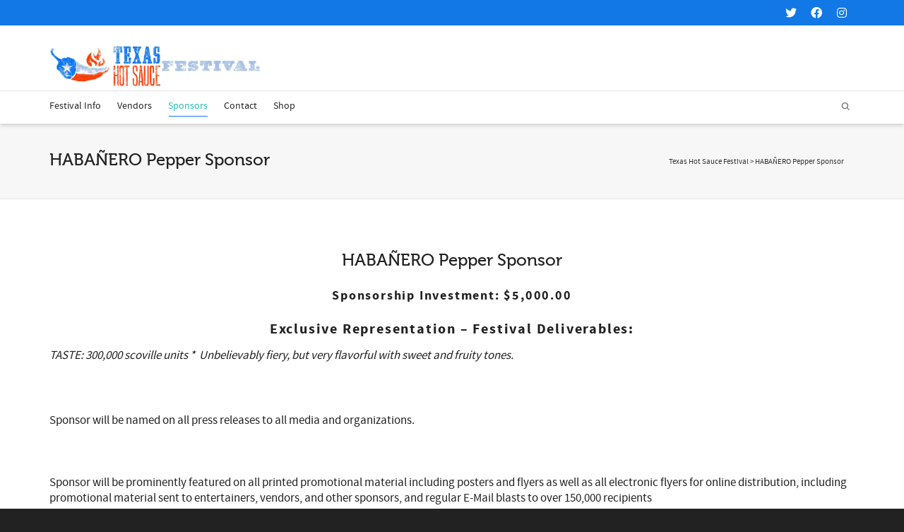

--- FILE ---
content_type: text/css
request_url: https://texashotsaucefestival.com/wp-content/themes/dante/style.css
body_size: 54163
content:
/* LICENSE & DETAILS
==================================================

	Theme Name: Dante
	Theme URI: http://dante.swiftideas.net
	Author: Swift Ideas
	Author URI: www.swiftideas.net
	Description: <strong>A Retina Responsive Multi-Purpose WordPress Theme, Designed & Developed by Swift Ideas</strong> - <a href="http://www.swiftideas.net">www.swiftideas.net</a>. Follow us for update notifications:<br/> <a href='http://twitter.com/swiftideas'>Twitter</a><br/> | <a href='http://www.facebook.com/SwiftIdeas'>Facebook</a>
	Version: 3.5.24
	Text Domain: dante
	License: GNU General Public License version 3.0
	License URI: http://www.gnu.org/licenses/gpl-3.0.html
	Tags: translation-ready, threaded-comments, theme-options, sticky-post, post-formats, full-width-template, flexible-header, featured-images, custom-menu, custom-header, custom-colors, custom-background, flexible-width

	All files, unless otherwise stated, are released under the GNU General Public License
	version 3.0 (http://www.gnu.org/licenses/gpl-3.0.html)

==================================================
*/

/* Table of Contents
==================================================

	#Custom Boostrap Classes
	#Page Builder Override Classes
	#Default @font-face
	#General
	#Header
	#Footer
	#Swift Slider
	#Portfolio
	#Blog
	#Team
	#Sidebar
	#Comments
	#Contact
	#Shortcodes
	#WooCommerce
	#CSS3 Keyframes
	#Style Switcher
	#Retina Styles
	#Responsive Styles

   ==================================================
*/

/* #Custom Bootstrap Classes
==================================================
	Support for columns width sidebars
================================================== */

[class*="span"] {
	float: left;
	min-height: 1px;
	margin-left: 15px;
	margin-right: 15px;
}
.span12 {
  width: 940px;
}
.span11 {
  width: 860px;
}
.span10 {
  width: 779px;
}
.span9 {
  width: 698px;
}
.span8 {
  width: 617px;
}
.span7 {
  width: 536px;
}
.span6 {
  width: 455px;
}
.span5 {
  width: 374px;
}
.span4 {
  width: 293px;
}
.span3 {
  width: 212px;
}
.span2 {
  width: 131px;
}
.span1 {
  width: 50px;
}
.span-third {
	width: 193px;
}
.span-twothirds {
	width: 407px;
}
.span-bs-quarter {
	width: 100px;
}
.span-bs-threequarter {
	width: 340px;
}
.row-fluid .span12 {
	width: 100%;
	margin-left: 0;
	margin-right: 0;
}

@media only screen and (min-width: 1200px) {

	.span12 {
	  width: 1140px;
	}
	.span11 {
	  width: 1043px;
	}
	.span10 {
	  width: 945px;
	}
	.span9 {
	  width: 848px;
	}
	.span8 {
	  width: 750px;
	}
	.span7 {
	  width: 653px;
	}
	.span6 {
	  width: 555px;
	}
	.span5 {
	  width: 457px;
	}
	.span4 {
	  width: 360px;
	}
	.span3 {
	  width: 262px;
	}
	.span2 {
	  width: 165px;
	}
	.span1 {
	  width: 67px;
	}
	.span-third {
		width: 236px;
	}
	.span-twothirds {
		width: 504px;
	}
	.span-bs-quarter {
		width: 120px;
	}
	.span-bs-threequarter {
		width: 420px;
	}
}

@media only screen and (max-width: 979px) and (min-width: 768px) {

	.span12 {
	  width: 720px;
	}
	.span11 {
	  width: 658px;
	}
	.span10 {
	  width: 595px;
	}
	.span9 {
	  width: 533px;
	}
	.span8 {
	  width: 470px;
	}
	.span7 {
	  width: 408px;
	}
	.span6 {
	  width: 345px;
	}
	.span5 {
	  width: 282px;
	}
	.span4 {
	  width: 220px;
	}
	.span3 {
	  width: 157px;
	}
	.span2 {
	  width: 95px;
	}
	.span1 {
	  width: 32px;
	}
	.span-third {
		width: 145px;
	}
	.span-twothirds {
		width: 310px;
	}
	.span-bs-quarter, .span-bs-threequarter {
		width: 342px;
	}

}

@media only screen and (max-width: 767px) {

	.span12, .span11, .span10, .span9, .span8, .span7, .span6, .span5, .span4, .span3, .span2, .span1, .span-third, .span-twothirds, .span-bs-quarter, .span-bs-threequarter {
		width: 100%;
		margin-left: 0;
		margin-right: 0;
	}
	.col-xs-1, .col-xs-2, .col-xs-3, .col-xs-4, .col-xs-5, .col-xs-6, .col-xs-7, .col-xs-8, .col-xs-9, .col-xs-10, .col-xs-11, .col-xs-12, .col-sm-1, .col-sm-2, .col-sm-3, .col-sm-4, .col-sm-5, .col-sm-6, .col-sm-7, .col-sm-8, .col-sm-9, .col-sm-10, .col-sm-11, .col-sm-12, .col-md-1, .col-md-2, .col-md-3, .col-md-4, .col-md-5, .col-md-6, .col-md-7, .col-md-8, .col-md-9, .col-md-10, .col-md-11, .col-md-12, .col-lg-1, .col-lg-2, .col-lg-3, .col-lg-4, .col-lg-5, .col-lg-6, .col-lg-7, .col-lg-8, .col-lg-9, .col-lg-10, .col-lg-11, .col-lg-12 {
		margin-bottom: 30px;
	}

}

/* #Page Builder Override Classes
==================================================
	Classes to override asset styling
================================================== */

.mt0 { /* Clear Margin Top */
	margin-top: 0!important;
}
.mb0 { /* Clear Margin Bottom */
	margin-bottom: 0!important;
}
.mr0 { /* Clear Margin Right */
	margin-right: 0!important;
}
.ml0 { /* Clear Margin Left */
	margin-left: 0!important;
}
.pt0 { /* Clear Padding Top */
	padding-top: 0!important;
}
.pb0 { /* Clear Padding Bottom */
	padding-bottom: 0!important;
}
.pr0 { /* Clear Padding Right */
	padding-right: 0!important;
}
.pl0 { /* Clear Padding Left */
	padding-left: 0!important;
}
.bt0 { /* Clear Border Top */
	border-top: 0!important;
}
.bb0 { /* Clear Border Bottom */
	border-bottom: 0!important;
}
.no-shadow { /* Remove Shadow */
	-webkit-box-shadow: none!important;
	-moz-box-shadow: none!important;
	box-shadow: none!important;
}
.no-arrow:after { /* Clear Full Width Text Arrow */
	display: none!important;
}
.pmb0 p { /* Clear Inner p Tags Margin Bottom */
	margin-bottom: 0!important;
}

/* #Default @font-face
================================================== */

@font-face {
    font-family: 'source_sans_proregular';
    src: url('css/font/sourcesanspro-regular-webfont.eot');
    src: url('css/font/sourcesanspro-regular-webfont.eot?#iefix') format('embedded-opentype'),
         url('css/font/sourcesanspro-regular-webfont.woff') format('woff'),
         url('css/font/sourcesanspro-regular-webfont.ttf') format('truetype'),
         url('css/font/sourcesanspro-regular-webfont.svg#source_sans_proregular') format('svg');
    font-weight: normal;
    font-style: normal;

}
@font-face {
    font-family: 'source_sans_probold';
    src: url('css/font/sourcesanspro-bold-webfont.eot');
    src: url('css/font/sourcesanspro-bold-webfont.eot?#iefix') format('embedded-opentype'),
         url('css/font/sourcesanspro-bold-webfont.woff') format('woff'),
         url('css/font/sourcesanspro-bold-webfont.ttf') format('truetype'),
         url('css/font/sourcesanspro-bold-webfont.svg#source_sans_probold') format('svg');
    font-weight: normal;
    font-style: normal;

}
@font-face {
    font-family: 'Museo500Regular';
    src: url('css/font/Museo500-Regular-webfont.eot');
    src: url('css/font/Museo500-Regular-webfont.eot?#iefix') format('embedded-opentype'),
         url('css/font/Museo500-Regular-webfont.woff') format('woff'),
         url('css/font/Museo500-Regular-webfont.ttf') format('truetype'),
         url('css/font/Museo500-Regular-webfont.svg#Museo300Regular') format('svg');
    font-weight: normal;
    font-style: normal;

}
body {
	font-family: "source_sans_proregular", Arial, Helvetica, Tahoma, sans-serif;
}
h1, h2, h3, h4, h5, .custom-caption p, span.dropcap1, span.dropcap2, span.dropcap3, span.dropcap4, .spb_call_text, .impact-text, .impact-text-large, .testimonial-text, .header-advert, .sf-count-asset .count-number, #base-promo, .sf-countdown, .sf-icon-character, .fancy-heading h1 {
	font-family: "Museo500Regular", Arial, Helvetica, Tahoma, sans-serif;
}
strong, .sf-button, h6, .standard-post-date, .sf-count-asset h6.count-subject, .progress-bar-wrap .bar-text > span.progress-value, .portfolio-showcase-wrap ul li .item-info span.item-title, table.sf-table th, .team-member figcaption span, .read-more-button, .pagination-wrap li span.current, #respond .form-submit input#submit, .twitter-link a, .comment-meta .comment-author, .woocommerce span.onsale, .woocommerce .wc-new-badge, .woocommerce .out-of-stock-badge, .woocommerce .free-badge, .woocommerce a.button.alt, .woocommerce .coupon input.apply-coupon, .bag-product-title a, .woocommerce .shipping-calculator-form .update-totals-button button, table.totals_table tr.total, .woocommerce .button.update-cart-button, .woocommerce .button.checkout-button, #product-accordion .accordion-toggle, .woocommerce ul.products li.product-category h3 {
	font-family: "source_sans_probold", Arial, Helvetica, Tahoma, sans-serif;
	letter-spacing: 1.8px;
	font-weight: normal!important;
}
/* Font Awesome */
i[class^="fa-"] {
	font-family: 'Font Awesome 5 Free';
    font-weight: 900;
    font-style: normal;
}
i[class^="fa-cc-"] {
	font-family: 'Font Awesome 5 Brands';
	font-weight: 400;
}
.fab {
  font-family: 'Font Awesome 5 Brands'!important;
}
.far {
  font-family: 'Font Awesome 5 Free'!important;
  font-weight: 400;
}
.fa,
.fas {
  font-family: 'Font Awesome 5 Free'!important;
  font-weight: 900;
}
.fa-long-arrow-right:before {
	content: "\f30b";
}
i.fa-tachometer:before {
    content: "\f3fd";
}
i.fa-sliders:before {
    content: "\f1de";
}
i.fa-support:before {
    content: "\f1cd";
}

/* #General
================================================== */

body {
	padding: 0;
	margin: 0;
	font-size: 14px;
	-webkit-font-smoothing: antialiased;
}
body.modal-open {
	margin-right: 0;
}
body.layout-fullwidth.header-aux-open, body.layout-fullwidth.header-aux-closing {
	-webkit-perspective: 1200px;
	perspective: 1200px;
}
a {
	outline: none!important;
	transition: all 0.2s ease-in-out;
	-moz-transition: all 0.2s ease-in-out;
	-webkit-transition: all 0.2s ease-in-out;
	-o-transition: all 0.2s ease-in-out;
}
a:hover, a:focus {
	text-decoration: none;
}
a:active {
	outline: none;
}
a:focus {
	-moz-outline-style: none;
	outline: none;
	text-decoration: none;
}
h1 {
	font-size: 30px;
	line-height: 42px;
}
h2 {
	font-size: 24px;
	line-height: 32px;
}
h3 {
	font-size: 18px;
	line-height: 24px;
	font-weight: normal;
	margin-bottom: 15px;
}
h4 {
	font-size: 16px;
	font-weight: normal;
	line-height: 20px;
	margin-bottom: 15px;
}
h5 {
	font-size: 14px;
	font-weight: normal;
	line-height: 18px;
	margin-bottom: 15px;
}
h6 {
	font-size: 12px;
	font-weight: bold;
	line-height: 16px;
	margin-bottom: 10px;
	text-transform: uppercase;
}
p {
	font-size: 14px;
	line-height: 170%;
	margin: 0 0 24px;
}
ul {
	list-style: none;
	margin: 0 0 20px;
	padding: 0;
}
ol {
	margin: 0 0 20px;
	padding: 0 0 0 20px;
}
ul > li > ul, ol > li > ol {
	margin-left: 20px;
	padding-left: 0;
}
dl dt {
	font-weight: bold;
}
dl dd {
	margin-bottom: 20px;
}
dl dt, dl dd {
	line-height: 180%;
}
ul ul, ul ol, ol ol, ol ul {
	margin-left: 0;
}
a.text-link {
	border-bottom: 1px dotted #e3e3e3;
}
.no-js-alert {
	background: none repeat scroll 0 0 #222222;
    color: #FFFFFF;
    font-size: 24px;
    height: 100%;
    left: 0;
	-moz-opacity: 0.9;
    opacity: 0.9;
	filter:alpha(opacity=90);
    padding: 20% 5% 0;
    position: fixed;
    text-align: center;
    top: 0;
    width: 90%;
    z-index: 9999;
    -webkit-backface-visibility: hidden;
    -moz-backface-visibility: hidden;
    -ms-backface-visibility: hidden;
    -webkit-transform: translate3d(0,0,0);
}
.clearfix {
	clear: none!important;
}
i[class^="fa-"] {
	font-family: 'Font Awesome 5 Free';
    font-weight: 900;
    font-style: normal;
}
i[class^="fa-cc-"] {
	font-family: 'Font Awesome 5 Brands';
	font-weight: 400;
}
.fab {
  font-family: 'Font Awesome 5 Brands'!important;
}
.far {
  font-family: 'Font Awesome 5 Free'!important;
  font-weight: 400;
}
.fa,
.fas {
  font-family: 'Font Awesome 5 Free'!important;
  font-weight: 900;
}
#header-search {
	opacity: 0;
	padding-top: 40px;
	padding-bottom: 40px;
	position: absolute;
	top: 0;
	width: 100%;
	z-index: -1;
}
#header-search i.ss-search {
	float: left;
	font-size: 24px;
	padding-top: 7px;
	display: inline-block;
}
#header-search form {
	float: left;
	width: 80%;
}
#header-search input {
	background: transparent;
	border: 0;
	font-size: 24px;
	padding: 0 15px;
	margin: 0;
	width: 100%;
	line-height: 31px;
}
#header-search-close {
	float: right;
	font-size: 28px;
	padding: 10px;
	display: block;
}
#container {
	position: relative;
	z-index: 99;
	-webkit-transition: -webkit-transform 0.5s;
	transition: transform 0.5s;
	-webkit-transform-origin: 50% 1%;
	transform-origin: 50% 1%;
	-webkit-transform-style: flat;
	transform-style: flat;
}
.no-csstransforms3d #container, .ie-mobile #container {
	-webkit-transition: all 0.3s ease-in-out;
	-moz-transition: all 0.3s ease-in-out;
	-o-transition: all 0.3s ease-in-out;
	-ms-transition: all 0.3s ease-in-out;
	transition: all 0.3s ease-in-out;
	transform-style: flat;
	position: inherit;
}
.mobile-menu-open #container {
	-webkit-transform: translate3d(-320px, 0, 0);
	transform: translate3d(-320px, 0, 0);
}
.no-csstransforms .mobile-menu-open #container, .ie-mobile.mobile-menu-open #container {
	-webkit-transform: none;
	transform: none;
}
.header-aux-closing #container {
	-webkit-transform: rotateX(0deg) scale(1) translateY(0);
	transform: rotateX(0deg) scale(1) translateY(0);
	overflow: hidden;
}
.header-aux-open #container {
	-webkit-transform: rotateX(5deg) scale(0.8) translateY(170px);
	transform: rotateX(5deg) scale(0.8) translateY(170px);
	overflow: hidden;
}
.no-csstransforms3d .layout-fullwidth .header-aux-open #container, .header-aux-open.ss-open.layout-fullwidth #container {
	-webkit-transform: rotateX(0deg) scale(1) translateY(0);
	transform: rotateX(0deg) scale(1) translateY(0);
	padding-top: 150px;
	-webkit-transition: padding 0.4s;
	transition: padding 0.4s;
}
.no-csstransforms3d .layout-boxed .header-aux-open #container, .header-aux-open.ss-open.layout-boxed #container {
	-webkit-transform: rotateX(0deg) scale(1) translateY(0);
	transform: rotateX(0deg) scale(1) translateY(0);
}
.no-csstransforms3d .header-aux-closing #container {
	padding-top: 0;
}
#page-wrap {
	overflow: hidden;
	width: 100%;
}
#page-bg-image {
	position: fixed;
	width: 100%;
	height: 100%;
	top: 0;
	left: 0;
	z-index: 1;
	-webkit-backface-visibility: hidden;
	-moz-backface-visibility: hidden;
	-ms-backface-visibility: hidden;
	-webkit-transform: translate3d(0,0,0);
}
input, input[type="text"], input[type="password"], input[type="datetime"], input[type="datetime-local"], input[type="date"], input[type="month"], input[type="time"], input[type="week"], input[type="number"], input[type="email"], input[type="url"], input[type="search"], input[type="tel"], input[type="color"] {
	outline: 0;
	border-radius: 0;
	box-shadow: none;
}
textarea {
	border-radius: 0;
	box-shadow: none;
}
input:focus, textarea:focus {
	box-shadow: none!important;
}
iframe {
	border: 0;
}
video.wp-video-shortcode {
	max-width: 100%;
}
table {
	border-collapse: collapse;
	border-spacing: 0;
	font-size: 14px;
	line-height: 2;
	border-bottom: 1px solid #ededed;
}
table th {
	font-weight: bold;
}
table thead th {
	text-transform: uppercase;
}
table tr > th {
	padding-right: 20px;
}
table td {
	padding: 6px 10px 6px 0;
	border-top: 1px solid #ededed;
}
address {
	font-style: italic;
	margin: 0 0 24px;
}
img {
	max-width: 100%;
	height: auto;
}
ins {
	background: #fff9c0;
	text-decoration: none;
}
pre {
	background: #f5f5f5;
	color: #666;
	font-family: monospace;
	font-size: 14px;
	margin: 20px 0;
	overflow: auto;
	padding: 20px;
	white-space: pre;
	white-space: pre-wrap;
	word-wrap: break-word;
	border: 0;
}
audio {
	margin: 20px 0;
}
.blank_spacer {
	min-height: 0;
}
div.entry-title {
	display: none;
}
.chat-transcript .chat-author {
	font-weight: bold;
}
.nicescroll-rails {
	background: #fff;
	width: 5px!important;
}
.nicescroll-rails > div {
	width: 5px!important;
	border: 0!important;
	background: #666!important;
	-moz-border-radius: 6px!important;
	-webkit-border-radius: 6px!important;
	border-radius: 6px!important;
}
.sf-swipe-indicator {
	display: none;
	position: absolute;
	top: 50%;
	left: 50%;
	height: 76px;
	width: 76px;
	margin-left: -38px;
	margin-top: -38px;
	z-index: 2;
	background: transparent url('images/swipe_indicator.png') no-repeat center center;
	-webkit-animation-duration: 2s;
	-moz-animation-duration: 2s;
	-o-animation-duration: 2s;
	animation-duration: 2s;
	-webkit-animation-fill-mode: both;
	-moz-animation-fill-mode: both;
	-o-animation-fill-mode: both;
	animation-fill-mode: both;
}
.sf-swipe-indicator.animate {
	-webkit-animation-name: shake;
    -moz-animation-name: shake;
    -o-animation-name: shake;
    animation-name: shake;
}
.fw-row {
	margin-left: 0;
	margin-right: 0;
}
.spb_accordion .container, .spb_tabs .container, .spb_tour .container, .column_container .container {
	max-width: 100%!important;
	padding-left: 0;
	padding-right: 0;
}
.spb-row-container.spb-row-full-width .remove-element-spacing .container, .spb-row-container.spb-row-full-width .remove-element-spacing div[class*="col-sm"] {
	padding-left: 0;
	padding-right: 0;
}
.spb-row-container.spb-row-full-width .spb_content_element {
	margin: 0!important;
}
.spb-row-container.spb-row-full-width .spb_wrapper > .container {
	width: 100%;
}
.spb-row-container .blog-items, .spb-row-container .spb_wrapper .row {
	padding-bottom: 0!important;
	margin-bottom: 0!important;
}
.spb-row-container > div {
	position: relative;
	z-index: 3;
	padding: 0;
}
.spb-row-container > div.row-overlay {
	position: absolute;
	z-index: 2;
	width: 100%;
	height: 100%;
	top: 0;
	left: 0;
}
.spb-row-container > .asset-bg {
	margin: 0!important;
}
.single-post .container .body-text > .container {
	margin-left: -15px;
	max-width: 100%;
}
.modal-dialog {
	padding-top: 10%!important;
}
.modal-body .container {
	max-width: 100%;
}
.fw-row > .container {
	padding-left: 0!important;
	padding-right: 0!important;
}
.fw-row > .container > .span12 {
	margin-left: 0;
}
.fw-row > .container-fluid {
	padding-left: 0;
	padding-right: 0;
}
.fw-row .spb-row-full-width, .fw-row .spb-row-full-width > .spb_content_element > .container {
	width: 100%;
	padding-left: 0;
	padding-right: 0;
}
.row-content-width > .container {
	width: 100%;
}
.row-content-width .spb-row-container.spb-row-content-width {
	width: 100%;
}
.spb-asset-content > .container {
	max-width: 100%;
}
.spb-row-container {
	position: relative;
}
.spb-row-container > div.spb_content_element {
	position: relative;
	z-index: 3;
}
.spb-row-container > div.row-overlay {
	position: absolute;
	z-index: 2;
	width: 100%;
	height: 100%;
	top: 0;
	left: 0;
}
.overlay-diaglight {
	background-image: url('images/vo_diagonal_lines_light.png');
}
.overlay-diagdark {
	background-image: url('images/vo_diagonal_lines_dark.png');
}
.overlay-horizlight {
	background-image: url('images/vo_horizontal_lines_light.png');
}
.overlay-horizgdark {
	background-image: url('images/vo_horizontal_lines_dark.png');
}
.overlay-vertlight {
	background-image: url('images/vo_vertical_lines_light.png');
}
.overlay-vertzgdark {
	background-image: url('images/vo_vertical_lines_dark.png');
}
.overlay-lightgrid {
	background-image: url('images/vo_pixel_light.png');
}
.overlay-darkgrid {
	background-image: url('images/vo_pixel_dark.png');
}
.overlay-lightgridfat {
	background-image: url('images/vo_fat_pixel_light.png');
}
.overlay-darkgridfat {
	background-image: url('images/vo_fat_pixel_dark.png');
}
.spb-column-container > .spb-asset-content > .container > .row {
	margin-left: 0;
}
.spb-column-container > .spb-asset-content > .container > .row > [class*="span"]:first-child {
	margin-left: 0;
} 


/* --------------------------------------------
	STANDARD MEDIA STYLING
-------------------------------------------- */

figure {
	margin: 0;
}
figure img {
	width: 100%;
	height: auto;
}
figure a {
	display: block;
}
figure .overlay {
	width: 100%;
	height: 100%;
	position: absolute;
	display: block;
	z-index: 3;
	opacity: 0;
	-moz-opacity: 0;
	filter:alpha(opacity=0);
	-webkit-transition: all 0.3s ease-in-out;
	-moz-transition: all 0.3s ease-in-out;
	-o-transition: all 0.3s ease-in-out;
	-ms-transition: all 0.3s ease-in-out;
	transition: all 0.3s ease-in-out;
	margin-left: -0.6px;
	padding-right: 0.6px;
}
figure:hover > a > .overlay {
	opacity: 0.9;
	-moz-opacity: 0.9;
	filter:alpha(opacity=90);
	margin-top: -1.6px; /* GAP FIX */
	padding-bottom: 1.6px; /* GAP FIX */
}
figcaption .thumb-info {
	position: absolute;
	width: 100%;
	height: 100%;
	-webkit-backface-visibility: hidden; /*for a smooth font */
}
figcaption .thumb-info h4 {
	line-height: 20px;
	margin-bottom: 0;
	padding: 0 5%;
	width: 100%;
	text-overflow: ellipsis;
	white-space: nowrap;
	overflow: hidden;
	text-align: center;
	-moz-text-shadow: 0 0 5px rgba(0,0,0,.2);
	-webkit-text-shadow: 0 0 5px rgba(0,0,0,.2);
	text-shadow: 0 0 5px rgba(0,0,0,.2);
	position: absolute;
	top: 50%;
	margin-top: -40px;
}
figcaption .thumb-info-extended h4 {
	margin-top: -60px;
}
figcaption .thumb-info-extended h5 {
	padding: 0 5%;
	width: 100%;
	position: absolute;
	top: 50%;
	margin-top: -35px;
}
figcaption .thumb-info-extended i {
	margin-top: 10px;
}
figcaption .thumb-info a:hover {
	opacity: 1;
	-moz-opacity: 1;
	filter:alpha(opacity=100);
}
figcaption .thumb-info i {
	font-size: 20px;
	line-height: 30px;
	padding: 10px;
	border-radius: 45px;
	height: 24px;
	width: 24px;
	display: block;
	-moz-text-shadow: 0 0 5px rgba(0,0,0,.2);
	-webkit-text-shadow: 0 0 5px rgba(0,0,0,.2);
	text-shadow: 0 0 5px rgba(0,0,0,.2);
	text-align: center;
	-webkit-box-sizing: content-box;
	-moz-box-sizing: content-box;
	-ms-box-sizing: content-box;
	box-sizing: content-box;
	position: absolute;
	left: 50%;
	margin-left: -24px;
	top: 50%;
}
figcaption .thumb-info-alt i {
	font-size: 24px;
	line-height: 34px;
	padding: 10px;
	border-radius: 45px;
	height: 30px;
	width: 30px;
	top: 50%;
	margin-top: -25px;
	margin-left: -25px;
	left: 50%;
	position: absolute;
}
figcaption .thumb-info-excerpt h4 {
	line-height: 20px;
	margin-bottom: 0;
	padding: 0 5%;
	width: 100%;
	text-overflow: ellipsis;
	white-space: nowrap;
	overflow: hidden;
	text-align: center;
	-moz-text-shadow: 0 0 5px rgba(0,0,0,.2);
	-webkit-text-shadow: 0 0 5px rgba(0,0,0,.2);
	text-shadow: 0 0 5px rgba(0,0,0,.2);
	position: absolute;
	top: 40%;
	margin-top: -40px;
}
figcaption .thumb-info-excerpt p {
	line-height: 22px;
	margin-bottom: 0;
	padding: 0 5%;
	width: 100%;
	text-align: center;
	-moz-text-shadow: 0 0 5px rgba(0,0,0,.2);
	-webkit-text-shadow: 0 0 5px rgba(0,0,0,.2);
	text-shadow: 0 0 5px rgba(0,0,0,.2);
	position: absolute;
	top: 40%;
	margin-top: 0;
}
figcaption .thumb-info-excerpt i {
	display: none;
}
.portfolio-item.standard figcaption .thumb-info a {
	top: 50%;
	position: absolute;
	margin-top: -25px;
	margin-left: -25px;
}
figure.animated-overlay {
	position: relative;
	overflow: visible;
	z-index: 2;
}
figure.animated-overlay > a {
	width: 100%;
	height: 100%;
	position: absolute;
	top: 0;
	left: 0;
	z-index: 4;
}
.browser-ie figure.animated-overlay > a {
	background: transparent url("[data-uri]‌​AA7") 0 0 repeat;
}
figure.animated-overlay .thumb-slider ul.slides li a {
	position: relative;
	z-index: 2;
}
figure.animated-overlay figcaption {
    height: 100%;
    width: 100%;
    display: block;
    opacity: 0;
    filter:alpha(opacity=0);
    text-align: center;
    position: absolute;
    z-index: 1;
    top: 0;
    left: 0;
    background-image: url(images/crease.svg);
    background-size: cover;
    background-position: center center;
    -webkit-backface-visibility: hidden;
    -moz-backface-visibility: hidden;
    backface-visibility: hidden;
    -webkit-transition: -webkit-transform 0.3s, opacity 0.3s;
    -moz-transition: -moz-transform 0.3s, opacity 0.3s;
    transition: transform 0.3s, opacity 0.3s;
}
.browser-ie figure.animated-overlay figcaption, .browser-ie10 figure.animated-overlay figcaption {
	background-image: none;
}
figure.animated-overlay:hover figcaption {
	opacity: 1;
	filter:alpha(opacity=100);
	-webkit-transform: translate(10px, 10px);
	-moz-transform: translate(10px, 10px);
	-ms-transform: translate(10px, 10px);
	transform: translate(10px, 10px);
}
figure.animated-overlay.overlay-alt:hover figcaption {
	-webkit-transform: translate(0, 0);
	-moz-transform: translate(0, 0);
	-ms-transform: translate(0, 0);
	transform: translate(0, 0);
}
figure.animated-overlay .sf-video-wrap, .sf-video-wrap {
	padding-bottom: 56.25%;
	position: relative;
	width: 100%;
}
figure.animated-overlay .sf-video-wrap iframe, .sf-video-wrap iframe {
	position: absolute;
	top: 0;
	left: 0;
	width: 100%;
	height: 100%;
}
.curved-bar-styling {
	border: 1px solid #e4e4e4;
	-moz-border-radius: 4px;
	-webkit-border-radius: 4px;
	border-radius: 4px;
	-moz-background-clip: padding;
	-webkit-background-clip: padding-box;
	background-clip: padding-box;
}
ul.bar-styling {
	height: auto;
	overflow: hidden;
}
ul.page-numbers {
	float: right;
}
ul.bar-styling li, ul.page-numbers li {
	float: left;
	display: block;
}
ul.bar-styling li > a, ul.bar-styling li > div, ul.page-numbers li > a, ul.page-numbers li > span {
	padding: 8px 16px;
	border: 1px solid transparent;
	display: block;
	margin-right: -1px;
	text-decoration: none;
	height: auto;
	overflow: hidden;
}
ul.bar-styling li > form input {
	border: 1px solid transparent;
	display: block;
	margin-right: -1px;
	height: auto;
	overflow: hidden;
	padding: 10px 14px;
	height: 40px;
	font-size: 14px;
	-moz-border-radius: 0;
	-webkit-border-radius: 0;
	border-radius: 0;
}
ul.bar-styling li:first-child a, ul.bar-styling li:first-child div, ul.page-numbers li:first-child a, ul.page-numbers li:first-child span {
	-moz-border-radius-topleft: 4px;
	-moz-border-radius-bottomleft: 4px;
	-webkit-border-top-left-radius: 4px;
	-webkit-border-bottom-left-radius: 4px;
	border-top-left-radius: 4px;
	border-bottom-left-radius: 4px;
	-moz-background-clip: padding;
	-webkit-background-clip: padding-box;
	background-clip: padding-box;
}
ul.bar-styling li:last-child a, ul.bar-styling li:last-child div, ul.page-numbers li:last-child a, ul.page-numbers li:last-child span {
	-moz-border-radius-topright: 4px;
	-moz-border-radius-bottomright: 4px;
	-webkit-border-top-right-radius: 4px;
	-webkit-border-bottom-right-radius: 4px;
	border-top-right-radius: 4px;
	border-bottom-right-radius: 4px;
}
ul.page-numbers li a.prev i, ul.page-numbers li a.next i {
	height: 10px;
	display: inline-block;
	vertical-align: -3px;
}
.sf-roll-button {
    display: inline-block;
    height: 40px!important;
    line-height: 40px!important;
    overflow: hidden;
    position: relative;
    text-align: center;
    padding: 0 14px!important;
    transition: all 0.35s;
}
.sf-roll-button:hover {
	box-shadow: none!important;
}
.sf-roll-button span {
    display: block;
    height: 100%;
    position: relative;
    top: 0%;
    transition: top 0.35s;
    width: 100%;
}
.sf-roll-button:hover span {
    top: -100%;
}
.modal-header {
	padding: 22px 30px;
	border-top-left-radius: 5px;
	border-top-right-radius: 5px;
}
.modal-header h2, .modal-header h3 {
	margin: 0;
}
.modal-header .close {
	margin-top: 2px;
	font-size: 30px;
	outline: none!important;
}
.modal-body {
	padding: 20px 30px;
}
.viewer li {
	-webkit-transition: width 500ms cubic-bezier(0.075, 0.820, 0.165, 1.000);
	-moz-transition: width 500ms cubic-bezier(0.075, 0.820, 0.165, 1.000);
	transition: width 500ms cubic-bezier(0.075, 0.820, 0.165, 1.000);
}
.viewer .caption {
	visibility: hidden;
	opacity: 0;
	-webkit-transition: opacity 1.5s ease-in-out;
	-moz-transition: opacity 1.5s ease-in-out;
	transition: opacity 1.5s ease-in-out;
}
.viewer .current .caption {
	opacity: 100;
	visibility: visible;
}
.viewer .close:hover {
	color: #fff;
}
#lang_sel_list {
	z-index: 2!important;
}

/* --------------------------------------------
	iLIGHTBOX
-------------------------------------------- */

/* Reset Styles */
.ilightbox-overlay, .ilightbox-loader, .ilightbox-loader *, .ilightbox-holder, .ilightbox-holder .ilightbox-container, .ilightbox-holder .ilightbox-container img.ilightbox-image, .ilightbox-holder .ilightbox-container .ilightbox-caption, .ilightbox-toolbar, .ilightbox-toolbar *, .ilightbox-thumbnails, .ilightbox-thumbnails *, .ilightbox-holder .ilightbox-container .ilightbox-social, .ilightbox-holder .ilightbox-container .ilightbox-social * {
    float:none;
    margin:0;
    padding:0;
    border:0;
    outline:0;
    font-size:100%;
    line-height:100%;
    vertical-align:baseline;
    background:transparent;
	-webkit-touch-callout: none;
	-webkit-user-select: none;
	   -moz-user-select: -moz-none;
	 -khtml-user-select: none;
	     -o-user-select: none;
	        user-select: none;
}
.ilightbox-overlay, .ilightbox-loader, .ilightbox-loader *, .ilightbox-holder .ilightbox-container .ilightbox-caption, .ilightbox-toolbar, .ilightbox-thumbnails, .ilightbox-thumbnails *, .ilightbox-holder .ilightbox-container .ilightbox-social {
	-webkit-transform: translateZ(0);
	   -moz-transform: translateZ(0);
}

/* Disable & Hide Scrollbar */
/*.ilightbox-noscroll {
	overflow: hidden;
}*/
.ilightbox-closedhand * {
	cursor: url('images/closedhand.cur'),default !important;
}
.ilightbox-overlay {
	display: none;
	position: fixed;
	top: 0;
	left: 0;
	width: 100%;
	height: 100%;
	z-index: 100000;
}
.ilightbox-loader {
	position: fixed;
	z-index: 100005;
	top: 45%;
	left: -192px;
	padding-left: 30px;
	opacity: 0.9;
	-ms-filter: "progid:DXImageTransform.Microsoft.Alpha(Opacity=90)";
	filter: alpha(opacity=90);
	-webkit-border-radius: 0 100px 100px 0;
	        border-radius: 0 100px 100px 0;
}
.ilightbox-loader div {
	width: 72px;
	height: 72px;
	-webkit-border-radius: 0 100px 100px 0;
	        border-radius: 0 100px 100px 0;
}
.ilightbox-loader.horizontal {
	left: 45%;
	top: -192px;
	padding: 0;
	padding-top: 30px;
	-webkit-border-radius: 0 0 100px 100px;
	        border-radius: 0 0 100px 100px;
}
.ilightbox-loader.horizontal  div {
	-webkit-border-radius: 0 0 100px 100px;
	        border-radius: 0 0 100px 100px;
}
.ilightbox-toolbar {
	display: none;
	position: fixed;
	z-index: 100010;
}
.ilightbox-toolbar a {
	float: left;
	cursor: pointer;
}
.ilightbox-toolbar .ilightbox-prev-button,
.ilightbox-toolbar .ilightbox-next-button {
	display: none;
}
.ilightbox-thumbnails {
	display: block;
	position: fixed;
	z-index: 100009;
}
.ilightbox-thumbnails.ilightbox-horizontal {
	bottom: 20px;
	left: 0;
	width: 100%;
	height: 100px;
}
.ilightbox-thumbnails.ilightbox-vertical {
	top: 0;
	right: 0;
	width: 140px;
	height: 100%;
	overflow: hidden;
}
.ilightbox-thumbnails .ilightbox-thumbnails-container {
	display: block;
	position: relative;
}
.ilightbox-thumbnails.ilightbox-horizontal .ilightbox-thumbnails-container {
	width: 100%;
	height: 100px;
}
.ilightbox-thumbnails.ilightbox-vertical .ilightbox-thumbnails-container {
	width: 140px;
	height: 100%;
}
.ilightbox-thumbnails .ilightbox-thumbnails-grid {
	display: block;
	position: absolute;
	-webkit-transform: translateZ(0);
	   -moz-transform: translateZ(0);
}
.ilightbox-thumbnails .ilightbox-thumbnails-grid .ilightbox-thumbnail {
	display: block;
	cursor: pointer;
	padding: 10px;
	position: relative;
	height: auto!important;
}
.ilightbox-thumbnails .ilightbox-thumbnails-grid .ilightbox-thumbnail img {
	width: 100%;
	height: 100%;
	-webkit-border-radius: 2px;
	        border-radius: 2px;
	-ms-interpolation-mode: bicubic;
}
.ilightbox-thumbnails .ilightbox-thumbnails-grid .ilightbox-thumbnail .ilightbox-thumbnail-icon {
	width: 100%;
	height: 100%;
	position: absolute;
	top: 0;
	left: 0;
	opacity: .7;
}
.ilightbox-thumbnails .ilightbox-thumbnails-grid .ilightbox-thumbnail .ilightbox-thumbnail-icon:hover {
	opacity: 1;
}
.ilightbox-holder {
	display: none;
	position: fixed;
	z-index: 100003;
	-webkit-transform: none;
	   -moz-transform: none;
}
.ilightbox-holder.ilightbox-next, .ilightbox-holder.ilightbox-prev {
	cursor: pointer;
}
.ilightbox-holder div.ilightbox-container {
	position: relative;
	width: 100%;
	height: 100%;
}
.ilightbox-holder img.ilightbox-image {
	width: 100%;
	height: 100%;
}
.ilightbox-holder .ilightbox-container .ilightbox-caption {
	display: none;
	position: absolute;
	left: 30px;
	right: 30px;
	bottom: 0;
	max-width: 100%;
	padding: 5px 10px;
	margin: 0 auto;
	font-size: 14px;
    line-height: 200%;
	word-wrap: break-word;
	text-align: center;
	z-index: 20003;
	-webkit-box-sizing: border-box;
	   -moz-box-sizing: border-box;
	        box-sizing: border-box;
	-webkit-border-radius: 3px 3px 0 0;
	        border-radius: 3px 3px 0 0;
}
.ilightbox-holder .ilightbox-container .ilightbox-social {
	display: none;
	position: absolute;
	left: 10px;
	top: 10px;
	padding: 0;
	padding-left: 0;
	z-index: 20003;
	height: 16px;
}
.ilightbox-holder .ilightbox-container .ilightbox-social ul {
	float: left;
	list-style: none;
	height: 28px;
}
.ilightbox-holder .ilightbox-container .ilightbox-social ul li {
	display: inline;
}
.ilightbox-holder .ilightbox-container .ilightbox-social ul li a {
	float: left;
	width: 28px;
	height: 30px;
	opacity: 0.7;
}
.ilightbox-holder .ilightbox-container .ilightbox-social ul li a:hover {
	opacity: 1;
}
.ilightbox-holder .ilightbox-container .ilightbox-social ul li a:before {
	font-family: "Font Awesome 5 Brands";
	font-weight: normal;
	font-style: normal;
	display: block;
	font-size: 14px;
	line-height: 28px;
	text-align: center;
}
.ilightbox-holder .ilightbox-container .ilightbox-social ul li.facebook a {
	background: #3b5998;
	color: #fff;
}
.ilightbox-holder .ilightbox-container .ilightbox-social ul li.facebook a:before {
	content: "\f09a";
}
.ilightbox-holder .ilightbox-container .ilightbox-social ul li.twitter a {
	background: #00aced;
	color: #fff;
}
.ilightbox-holder .ilightbox-container .ilightbox-social ul li.twitter a:before {
	content: "\f099";
}
.ilightbox-holder .ilightbox-container .ilightbox-social ul li.googleplus {
	display: none!important
}
.ilightbox-holder .ilightbox-container .ilightbox-social ul li.googleplus a {
	background: #dd4b39;
	color: #fff;
}
.ilightbox-holder .ilightbox-container .ilightbox-social ul li.googleplus a:before {
	content: "\f0d5";
	line-height: 30px;
}
.ilightbox-holder .ilightbox-container .ilightbox-social ul li.pinterest a {
	background: #cb2027;
	color: #fff;
}
.ilightbox-holder .ilightbox-container .ilightbox-social ul li.pinterest a:before {
	content: "\f0d2";
}
.ilightbox-holder .ilightbox-alert {
	display: block;
	position: absolute;
	left: 0;
	right: 0;
	top: 0;
	bottom: 0;
	text-align: center;
	padding-top: 100px;
	margin: auto;
	width: 300px;
	height: 50px;
}
.ilightbox-holder .ilightbox-wrapper {
	width: 100%;
	height: 100%;
	overflow: auto;
}
.ilightbox-holder .ilightbox-inner-toolbar {
	position: relative;
	z-index: 100;
}
.ilightbox-holder .ilightbox-inner-toolbar .ilightbox-toolbar {
	position: absolute;
}
/* Style arrow buttons */
.ilightbox-button {
	position: fixed;
	z-index: 100008;
	cursor: pointer;
}
/* Style mobile devices */
.isMobile .ilightbox-button,
.isMobile .ilightbox-thumbnails {
	display: none !important;
}
.isMobile .ilightbox-toolbar .ilightbox-prev-button,
.isMobile .ilightbox-toolbar .ilightbox-next-button {
	display: block;
}

/* --------------------------------------------
	iLIGHTBOX - WHITE
-------------------------------------------- */

.ilightbox-overlay.metro-white {
	background: #FFF;
}
.ilightbox-loader.metro-white {
	/*-webkit-box-shadow: rgba(0,0,0,.3) 0px 0px 55px;
	        box-shadow: rgba(0,0,0,.3) 0px 0px 55px;*/
}
.ilightbox-loader.metro-white div {
	background: #FFF url('images/lightbox/metro-light/preloader.gif') no-repeat center;
}
.ilightbox-holder.metro-white {
	padding: 3px;
	background: #FFF;

	-webkit-box-shadow: 0 0 45px rgba(0,0,0,.2);
	        box-shadow: 0 0 45px rgba(0,0,0,.2);
}
.ilightbox-holder.metro-white .ilightbox-container .ilightbox-caption {
	background: url('images/lightbox/metro-light/caption-bg.png') repeat-x bottom;
	background-size: 100% 100%;
	left: 0;
	right: 0;
	color: #000;
	text-shadow: 0 1px 1px rgba(0,0,0,.3);
	padding-top: 15px;
}
.ilightbox-holder.metro-white .ilightbox-container .ilightbox-social {
	background: #fff;
	height: auto;
	overflow: hidden;
	-webkit-border-radius: 2px;
	        border-radius: 2px;
}
.ilightbox-holder.metro-white .ilightbox-alert {
	background: url('images/lightbox/metro-light/alert.png') no-repeat center top;
	color: #89949B;
}
/* Style toolbar */
.ilightbox-toolbar.metro-white {
	top: 8px;
	left: 8px;
	height: 25px;
}
.ilightbox-toolbar.metro-white a {
	width: 27px;
	height: 25px;
	background: white url('images/lightbox/metro-light/buttons.png') no-repeat 7px 6px;
}
.ilightbox-toolbar.metro-white a:hover {
	background-color: #51b7ff;
}
.ilightbox-toolbar.metro-white a.disabled {
	opacity: 0.2;
	filter: alpha(opacity=20);
	cursor: default;
	background-color: #FFF;
}
.ilightbox-toolbar.metro-white a.ilightbox-close:hover {
	background-color: #d94947;
	background-position: -30px 6px;
}
.ilightbox-toolbar.metro-white a.ilightbox-fullscreen {
	background-position: 6px -31px;
}
.ilightbox-toolbar.metro-white a.ilightbox-fullscreen:hover {
	background-position: -29px -31px;
}
.ilightbox-toolbar.metro-white a.ilightbox-play {
	background-position: 8px -55px;
}
.ilightbox-toolbar.metro-white a.ilightbox-play:hover {
	background-position: -30px -55px;
}
.ilightbox-toolbar.metro-white a.ilightbox-pause {
	background-position: 8px -81px;
}
.ilightbox-toolbar.metro-white a.ilightbox-pause:hover {
	background-position: -30px -81px;
}
.isMobile .ilightbox-toolbar.metro-white {
	background: #FFF;
	top: auto;
	bottom: 0;
	left: 0;
	width: 100%;
	height: 40px;
	text-align: center;
	-webkit-box-shadow: 0 0 25px rgba(0,0,0,.2);
	        box-shadow: 0 0 25px rgba(0,0,0,.2);
}
.isMobile .ilightbox-toolbar.metro-white a, .isMobile .ilightbox-toolbar.metro-white a:hover {
	display: inline-block;
	float: none;
	width: 50px;
	height: 40px;
	background-size: 50%;
	background-position: 50%;
}
.isMobile .ilightbox-toolbar.metro-white a.ilightbox-fullscreen {
	background-image: url('images/lightbox/metro-light/fullscreen-icon-64.png');
	background-image/*\**/: url('images/lightbox/metro-light/fullscreen-icon-ie.png')\9;  /* IE7-8 */
}
.isMobile .ilightbox-toolbar.metro-white a.ilightbox-fullscreen:hover {
	background-image: url('images/lightbox/metro-light/fullscreen-hover-icon-64.png');
	background-image/*\**/: url('images/lightbox/metro-light/fullscreen-hover-icon-ie.png')\9;  /* IE7-8 */
}
.isMobile .ilightbox-toolbar.metro-white a.ilightbox-close {
	background-image: url('images/lightbox/metro-light/x-mark-icon-64.png');
	background-image/*\**/: url('images/lightbox/metro-light/x-mark-icon-ie.png')\9;  /* IE7-8 */
}
.isMobile .ilightbox-toolbar.metro-white a.ilightbox-close:hover {
	background-image: url('images/lightbox/metro-light/x-mark-hover-icon-64.png');
	background-image/*\**/: url('images/lightbox/metro-light/x-mark-hover-icon-ie.png')\9;  /* IE7-8 */
}
.isMobile .ilightbox-toolbar.metro-white a.ilightbox-next-button {
	background-image: url('images/lightbox/metro-light/arrow-next-icon-64.png');
	background-image/*\**/: url('images/lightbox/metro-light/arrow-next-icon-ie.png')\9;  /* IE7-8 */
	background-position: 52% 50%;
}
.isMobile .ilightbox-toolbar.metro-white a.ilightbox-next-button:hover {
	background-image: url('images/lightbox/metro-light/arrow-next-hover-icon-64.png');
	background-image/*\**/: url('images/lightbox/metro-light/arrow-next-hover-icon-ie.png')\9;  /* IE7-8 */
}
.isMobile .ilightbox-toolbar.metro-white a.ilightbox-next-button.disabled {
	background-image: url('images/lightbox/metro-light/arrow-next-icon-64.png');
	background-image/*\**/: url('images/lightbox/metro-light/arrow-next-icon-ie.png')\9;  /* IE7-8 */
	background-position: 52% 50%;
}
.isMobile .ilightbox-toolbar.metro-white a.ilightbox-prev-button {
	background-image: url('images/lightbox/metro-light/arrow-prev-icon-64.png');
	background-image/*\**/: url('images/lightbox/metro-light/arrow-prev-icon-ie.png')\9;  /* IE7-8 */
	background-position: 48% 50%;
}
.isMobile .ilightbox-toolbar.metro-white a.ilightbox-prev-button:hover {
	background-image: url('images/lightbox/metro-light/arrow-prev-hover-icon-64.png');
	background-image/*\**/: url('images/lightbox/metro-light/arrow-prev-hover-icon-ie.png')\9;  /* IE7-8 */
}
.isMobile .ilightbox-toolbar.metro-white a.ilightbox-prev-button.disabled {
	background-image: url('images/lightbox/metro-light/arrow-prev-icon-64.png');
	background-image/*\**/: url('images/lightbox/metro-light/arrow-prev-icon-ie.png')\9;  /* IE7-8 */
	background-position: 48% 50%;
}
.isMobile .ilightbox-toolbar.metro-white a.ilightbox-play {
	background-image: url('images/lightbox/metro-light/play-icon-64.png');
	background-image/*\**/: url('images/lightbox/metro-light/play-icon-ie.png')\9;  /* IE7-8 */
}
.isMobile .ilightbox-toolbar.metro-white a.ilightbox-play:hover {
	background-image: url('images/lightbox/metro-light/play-hover-icon-64.png');
	background-image/*\**/: url('images/lightbox/metro-light/play-hover-icon-ie.png')\9;  /* IE7-8 */
}
.isMobile .ilightbox-toolbar.metro-white a.ilightbox-pause {
	background-image: url('images/lightbox/metro-light/pause-icon-64.png');
	background-image/*\**/: url('images/lightbox/metro-light/pause-icon-ie.png')\9;  /* IE7-8 */
}
.isMobile .ilightbox-toolbar.metro-white a.ilightbox-pause:hover {
	background-image: url('images/lightbox/metro-light/pause-hover-icon-64.png');
	background-image/*\**/: url('images/lightbox/metro-light/pause-hover-icon-ie.png')\9;  /* IE7-8 */
}
/* Style thumbnails */
.ilightbox-thumbnails.metro-white.ilightbox-horizontal {
	height: 104px;
}
.ilightbox-thumbnails.metro-white.ilightbox-horizontal .ilightbox-thumbnails-container {
	height: 104px;
}
.ilightbox-thumbnails.metro-white.ilightbox-vertical {
	width: 144px;
}
.ilightbox-thumbnails.metro-white.ilightbox-vertical .ilightbox-thumbnails-container {
	width: 144px;
}
.ilightbox-thumbnails.metro-white .ilightbox-thumbnails-grid .ilightbox-thumbnail img {
	border: 2px solid #FFF;
	-webkit-box-shadow: 0 0 10px rgba(0,0,0,.2);
	        box-shadow: 0 0 10px rgba(0,0,0,.2);
	-webkit-border-radius: 0;
	        border-radius: 0;
}
.ilightbox-thumbnails.metro-white .ilightbox-thumbnails-grid .ilightbox-thumbnail .ilightbox-thumbnail-video {
	background: url('images/lightbox/metro-light/thumb-overlay-play.png') no-repeat center;
}
.ilightbox-holder.metro-white .ilightbox-inner-toolbar .ilightbox-title {
	font-size: 18px;
	padding: 10px 12px;
	padding-right: 60px;
	color: #535352;
}
.ilightbox-holder.metro-white .ilightbox-inner-toolbar .ilightbox-toolbar {
	left: auto;
	top: 5px;
	right: 5px;
}
.ilightbox-holder.metro-white .ilightbox-inner-toolbar .ilightbox-toolbar a {
	float: right;
}
/* Configure arrow buttons */
.ilightbox-button.metro-white.disabled {
	opacity: 0.1;
	filter: alpha(opacity=10);
	cursor: default;
}
.ilightbox-button.metro-white span {
	display: block;
	width: 100%;
	height: 100%;
}
.ilightbox-button.ilightbox-next-button.metro-white,
.ilightbox-button.ilightbox-prev-button.metro-white {
	bottom: 0;
	right: 0;
	left: 0;
	left/*\**/: 35%\9;  /* IE7-8 */
	right/*\**/: auto\9;  /* IE7-8 */
	width: 30%;
	height: 100px;
	margin: auto;
	background: url('images/lightbox/metro-light/arrows_vertical.png') no-repeat 50% -100px;
	background-color: #FFF;
	background-color: rgba(255,255,255,0.6);
}
.ilightbox-button.ilightbox-prev-button.metro-white {
	top: 0;
	bottom: auto;
	background-position: 50% 0;
}
.ilightbox-button.ilightbox-next-button.metro-white.horizontal,
.ilightbox-button.ilightbox-prev-button.metro-white.horizontal {
	right: 0;
	left: auto;
	top: 0;
	bottom: 0;
	top/*\**/: 36%\9;  /* IE7-8 */
	bottom/*\**/: auto\9;  /* IE7-8 */
	width: 100px;
	height: 30%;
	background-image: url('images/lightbox/metro-light/arrows_horizontal.png');
	background-position: -93px 50%;
}
.ilightbox-button.ilightbox-prev-button.metro-white.horizontal {
	right: auto;
	left: 0;
	background-position: -7px 50%;
}

/* --------------------------------------------
	iLIGHTBOX - DARK
-------------------------------------------- */

.ilightbox-overlay.metro-black {
	background: #000;
}
.ilightbox-loader.metro-black {
	/*-webkit-box-shadow: rgba(0,0,0,1) 0px 0px 55px, rgba(0,0,0,.3) 0px 0px 55px;
	        box-shadow: rgba(0,0,0,1) 0px 0px 55px, rgba(0,0,0,.3) 0px 0px 55px;*/
}
.ilightbox-loader.metro-black div {
	background: #000 url('images/lightbox/metro-dark/preloader.gif') no-repeat center;
}
.ilightbox-holder.metro-black {
	padding: 3px;
	background: #000;
	-webkit-box-shadow: 0 0 45px rgba(0,0,0,.8);
	        box-shadow: 0 0 45px rgba(0,0,0,.8);
}
.ilightbox-holder.metro-black .ilightbox-container .ilightbox-caption {
	background: url('images/lightbox/metro-dark/caption-bg.png') repeat-x bottom;
	background-size: 100% 100%;
	left: 0;
	right: 0;
	color: #FFF;
	text-shadow: 0 0 3px rgba(0, 0, 0, .75);
	padding-top: 15px;
}
.ilightbox-holder.metro-black .ilightbox-container .ilightbox-social {
	background: #222;
	height: auto;
	overflow: hidden;
	-webkit-border-radius: 2px;
	        border-radius: 2px;
}
.ilightbox-holder.metro-black .ilightbox-alert {
	background: url('images/lightbox/metro-dark/alert.png') no-repeat center top;
	color: #555;
}
/* Style toolbar */
.ilightbox-toolbar.metro-black {
	top: 8px;
	left: 8px;
	height: 25px;
}
.ilightbox-toolbar.metro-black a {
	width: 27px;
	height: 25px;
	background: #000 url('images/lightbox/metro-dark/buttons.png') no-repeat 7px 6px;
}
.ilightbox-toolbar.metro-black a:hover {
	background-color: #51b7ff;
}
.ilightbox-toolbar.metro-black a.ilightbox-close:hover {
	background-color: #d94947;
}
.ilightbox-toolbar.metro-black a.disabled {
	opacity: 0.2;
	filter: alpha(opacity=20);
	cursor: default;
	background-color: #000;
	-webkit-box-shadow: 0 0 25px rgba(0,0,0,.8);
	        box-shadow: 0 0 25px rgba(0,0,0,.8);
}
.ilightbox-toolbar.metro-black a.ilightbox-fullscreen {
	background-position: 6px -31px;
}
.ilightbox-toolbar.metro-black a.ilightbox-play {
	background-position: 8px -55px;
}
.ilightbox-toolbar.metro-black a.ilightbox-pause {
	background-position: 8px -81px;
}
.isMobile .ilightbox-toolbar.metro-black {
	background: #000;
	top: auto;
	bottom: 0;
	left: 0;
	width: 100%;
	height: 40px;
	text-align: center;
}
.isMobile .ilightbox-toolbar.metro-black a {
	display: inline-block;
	float: none;
	width: 50px;
	height: 40px;
	background-size: 50%;
	background-position: 50%;
}
.isMobile .ilightbox-toolbar.metro-black a.ilightbox-fullscreen {
	background-image: url('images/lightbox/metro-dark/fullscreen-icon-64.png');
	background-image/*\**/: url('images/lightbox/metro-dark/fullscreen-icon-ie.png')\9;  /* IE7-8 */
}
.isMobile .ilightbox-toolbar.metro-black a.ilightbox-close {
	background-image: url('images/lightbox/metro-dark/x-mark-icon-64.png');
	background-image/*\**/: url('images/lightbox/metro-dark/x-mark-icon-ie.png')\9;  /* IE7-8 */
}
.isMobile .ilightbox-toolbar.metro-black a.ilightbox-next-button {
	background-image: url('images/lightbox/metro-dark/arrow-next-icon-64.png');
	background-image/*\**/: url('images/lightbox/metro-dark/arrow-next-icon-ie.png')\9;  /* IE7-8 */
	background-position: 52% 50%;
}
.isMobile .ilightbox-toolbar.metro-black a.ilightbox-prev-button {
	background-image: url('images/lightbox/metro-dark/arrow-prev-icon-64.png');
	background-image/*\**/: url('images/lightbox/metro-dark/arrow-prev-icon-ie.png')\9;  /* IE7-8 */
	background-position: 48% 50%;
}
.isMobile .ilightbox-toolbar.metro-black a.ilightbox-play {
	background-image: url('images/lightbox/metro-dark/play-icon-64.png');
	background-image/*\**/: url('images/lightbox/metro-dark/play-icon-ie.png')\9;  /* IE7-8 */
}
.isMobile .ilightbox-toolbar.metro-black a.ilightbox-pause {
	background-image: url('images/lightbox/metro-dark/pause-icon-64.png');
	background-image/*\**/: url('images/lightbox/metro-dark/pause-icon-ie.png')\9;  /* IE7-8 */
}
.ilightbox-holder.metro-black .ilightbox-inner-toolbar .ilightbox-title {
	font-size: 18px;
	padding: 10px 12px;
	padding-right: 60px;
	color: #acacad;
}
.ilightbox-holder.metro-black .ilightbox-inner-toolbar .ilightbox-toolbar {
	left: auto;
	top: 5px;
	right: 5px;
}
.ilightbox-holder.metro-black .ilightbox-inner-toolbar .ilightbox-toolbar a {
	float: right;
}
/* Style thumbnails */
.ilightbox-thumbnails.metro-black.ilightbox-horizontal {
	height: 104px;
}
.ilightbox-thumbnails.metro-black.ilightbox-horizontal .ilightbox-thumbnails-container {
	height: 104px;
}
.ilightbox-thumbnails.metro-black.ilightbox-vertical {
	width: 144px;
}
.ilightbox-thumbnails.metro-black.ilightbox-vertical .ilightbox-thumbnails-container {
	width: 144px;
}
.ilightbox-thumbnails.metro-black .ilightbox-thumbnails-grid .ilightbox-thumbnail img {
	border: 2px solid #000;
	-webkit-box-shadow: 0 0 10px rgba(0,0,0,.8);
	        box-shadow: 0 0 10px rgba(0,0,0,.8);
	-webkit-border-radius: 0;
	        border-radius: 0;
}
.ilightbox-thumbnails.metro-black .ilightbox-thumbnails-grid .ilightbox-thumbnail .ilightbox-thumbnail-video {
	background: url('images/lightbox/metro-dark/thumb-overlay-play.png') no-repeat center;
}
/* Configure arrow buttons */
.ilightbox-button.metro-black.disabled {
	opacity: 0.1;
	filter: alpha(opacity=10);
	cursor: default;
}
.ilightbox-button.metro-black span {
	display: block;
	width: 100%;
	height: 100%;
}
.ilightbox-button.ilightbox-next-button.metro-black,
.ilightbox-button.ilightbox-prev-button.metro-black {
	bottom: 0;
	right: 0;
	left: 0;
	left/*\**/: 35%\9;  /* IE7-8 */
	right/*\**/: auto\9;  /* IE7-8 */
	width: 30%;
	height: 100px;
	margin: auto;
	background: url('images/lightbox/metro-dark/arrows_vertical.png') no-repeat 50% -100px;
	background-color: #000;
	background-color: rgba(0,0,0,0.5);
}
.ilightbox-button.ilightbox-prev-button.metro-black {
	top: 0;
	bottom: auto;
	background-position: 50% 0;
}
.ilightbox-button.ilightbox-next-button.metro-black.horizontal,
.ilightbox-button.ilightbox-prev-button.metro-black.horizontal {
	right: 0;
	left: auto;
	top: 0;
	bottom: 0;
	top/*\**/: 36%\9;  /* IE7-8 */
	bottom/*\**/: auto\9;  /* IE7-8 */
	width: 100px;
	height: 30%;
	background-image: url('images/lightbox/metro-dark/arrows_horizontal.png');
	background-position: -93px 50%;
}
.ilightbox-button.ilightbox-prev-button.metro-black.horizontal {
	right: auto;
	left: 0;
	background-position: -7px 50%;
}

/* --------------------------------------------
	GRID EFFECTS
-------------------------------------------- */

.grid {
	list-style: none;
}

.grid > li {
	display: block;
	float: left;
	opacity: 0;
}

.grid > li.shown,
.no-js .grid > li,
.no-cssanimations .grid > li,
.grid.no-effect > li {
	opacity: 1;
}

/* Effect 1: opacity */
.grid.effect-1 li.animate {
	-webkit-animation: fadeIn 0.65s ease forwards;
	-moz-animation: fadeIn 0.65s ease forwards;
	animation: fadeIn 0.65s ease forwards;
}

/* Effect 2: Move Up */
.grid.effect-2 li.animate {
	-webkit-transform: translateY(200px);
	-moz-transform: translateY(200px);
	transform: translateY(200px);
	-webkit-animation: moveUp 0.65s ease forwards;
	-moz-animation: moveUp 0.65s ease forwards;
	animation: moveUp 0.65s ease forwards;
}

/* Effect 3: Scale up */
.grid.effect-3 li.animate {
	-webkit-transform: scale(0.6);
	-moz-transform: scale(0.6);
	transform: scale(0.6);
	-webkit-animation: scaleUp 0.65s ease-in-out forwards;
	-moz-animation: scaleUp 0.65s ease-in-out forwards;
	animation: scaleUp 0.65s ease-in-out forwards;
}

/* Effect 4: fall perspective */
.grid.effect-4 {
	-webkit-perspective: 1300px;
	-moz-perspective: 1300px;
	perspective: 1300px;
}

.grid.effect-4 li.animate {
	-webkit-transform-style: preserve-3d;
	-moz-transform-style: preserve-3d;
	transform-style: preserve-3d;
	-webkit-transform: translateY(300px) rotateX(-90deg);
	-moz-transform: translateY(300px) rotateX(-90deg);
	transform: translateY(300px) rotateX(-90deg);
	-webkit-animation: fallPerspective .8s ease-in-out forwards;
	-moz-animation: fallPerspective .8s ease-in-out forwards;
	animation: fallPerspective .8s ease-in-out forwards;
}

/* Effect 5: fly (based on http://lab.hakim.se/scroll-effects/ by @hakimel) */
.grid.effect-5 {
	-webkit-perspective: 1300px;
	-moz-perspective: 1300px;
	perspective: 1300px;
}

.grid.effect-5 li.animate {
	-webkit-transform-style: preserve-3d;
	-moz-transform-style: preserve-3d;
	transform-style: preserve-3d;
	-webkit-transform-origin: 50% 50%;
	-moz-transform-origin: 50% 50%;
	transform-origin: 50% 50%;
	-webkit-transform: rotateX(-180deg);
	-moz-transform: rotateX(-180deg);
	transform: rotateX(-180deg);
	-webkit-animation: fly .8s ease-in-out forwards;
	-moz-animation: fly .8s ease-in-out forwards;
	animation: fly .8s ease-in-out forwards;
}

/* Effect 6: flip (based on http://lab.hakim.se/scroll-effects/ by @hakimel) */
.grid.effect-6 {
	-webkit-perspective: 1300px;
	-moz-perspective: 1300px;
	perspective: 1300px;
}

.grid.effect-6 li.animate {
	-webkit-transform-style: preserve-3d;
	-moz-transform-style: preserve-3d;
	transform-style: preserve-3d;
	-webkit-transform-origin: 0% 0%;
	-moz-transform-origin: 0% 0%;
	transform-origin: 0% 0%;
	-webkit-transform: rotateX(-80deg);
	-moz-transform: rotateX(-80deg);
	transform: rotateX(-80deg);
	-webkit-animation: flip .8s ease-in-out forwards;
	-moz-animation: flip .8s ease-in-out forwards;
	animation: flip .8s ease-in-out forwards;
}

/* Effect 7: helix (based on http://lab.hakim.se/scroll-effects/ by @hakimel) */
.grid.effect-7 {
	-webkit-perspective: 1300px;
	-moz-perspective: 1300px;
	perspective: 1300px;
}

.grid.effect-7 li.animate {
	-webkit-transform-style: preserve-3d;
	-moz-transform-style: preserve-3d;
	transform-style: preserve-3d;
	-webkit-transform: rotateY(-180deg);
	-moz-transform: rotateY(-180deg);
	transform: rotateY(-180deg);
	-webkit-animation: helix .8s ease-in-out forwards;
	-moz-animation: helix .8s ease-in-out forwards;
	animation: helix .8s ease-in-out forwards;
}

/* Effect 8:  */
.grid.effect-8 {
	-webkit-perspective: 1300px;
	-moz-perspective: 1300px;
	perspective: 1300px;
}

.grid.effect-8 li.animate {
	-webkit-transform-style: preserve-3d;
	-moz-transform-style: preserve-3d;
	transform-style: preserve-3d;
	-webkit-transform: scale(0.4);
	-moz-transform: scale(0.4);
	transform: scale(0.4);
	-webkit-animation: popUp .8s ease-in forwards;
	-moz-animation: popUp .8s ease-in forwards;
	animation: popUp .8s ease-in forwards;
}


/* --------------------------------------------
	LOAD IN ANIMATIONS
-------------------------------------------- */

.sf-animation {
	-webkit-perspective: 600px;
	-moz-perspective: 600px;
	perspective: 600px;
	opacity: 0;
	position: relative;
}
html.no-js .sf-animation, .sf-animation[data-animation="none"] {
	opacity: 1!important;
	left: auto!important;
	right: auto!important;
	bottom: auto!important;
	-webkit-transform: scale(1)!important;
	-o-transform: scale(1)!important;
	-moz-transform: scale(1)!important;
	transform: scale(1)!important;
}
html.no-js .sf-animation.image-banner-content, .sf-animation[data-animation="none"].image-banner-content {
	bottom: 50%!important;
}
.sf-animation[data-animation="grow"] {
	opacity: 0;
    -webkit-transform: scale(0.4);
    -o-transform: scale(0.4);
    -moz-transform: scale(0.4);
    transform: scale(0.4);
    -webkit-transform-origin: 50% 50%;
    -webkit-transition: all 0.6s cubic-bezier(0.15, 0.85, 0.35, 1.25);
    -moz-transition: all 0.6s cubic-bezier(0.15, 0.85, 0.35, 1.25);
    -o-transition: all 0.6s cubic-bezier(0.15, 0.85, 0.35, 1.25);
    transition: all 0.6s cubic-bezier(0.15, 0.85, 0.35, 1.25);
}
.sf-animation[data-animation="grow"].sf-animate {
	opacity: 1;
	-webkit-transform: scale(1);
	-o-transform: scale(1);
	-moz-transform: scale(1);
	transform: scale(1);
}
.sf-animation[data-animation="pop-up"].sf-animate {
	-webkit-transform-style: preserve-3d;
	-moz-transform-style: preserve-3d;
	transform-style: preserve-3d;
	-webkit-transform: scale(0.2);
	-moz-transform: scale(0.2);
	transform: scale(0.2);
	-webkit-animation: popUp 0.4s ease-in-out forwards;
	-moz-animation: popUp 0.4s ease-in-out forwards;
	animation: popUp 0.4s ease-in-out forwards;
}
.sf-animation[data-animation="flip"].sf-animate {
	-webkit-transform-style: preserve-3d;
	-moz-transform-style: preserve-3d;
	transform-style: preserve-3d;
	-webkit-transform-origin: 0% 0%;
	-moz-transform-origin: 0% 0%;
	transform-origin: 0% 0%;
	-webkit-transform: rotateX(-80deg);
	-moz-transform: rotateX(-80deg);
	transform: rotateX(-80deg);
	-webkit-animation: flip .8s ease-in-out forwards;
	-moz-animation: flip .8s ease-in-out forwards;
	animation: flip .8s ease-in-out forwards;
}
.sf-animation[data-animation="helix"].sf-animate {
	-webkit-transform-style: preserve-3d;
	-moz-transform-style: preserve-3d;
	transform-style: preserve-3d;
	-webkit-transform: rotateY(-180deg);
	-moz-transform: rotateY(-180deg);
	transform: rotateY(-180deg);
	-webkit-animation: helix .8s ease-in-out forwards;
	-moz-animation: helix .8s ease-in-out forwards;
	animation: helix .8s ease-in-out forwards;
}
.sf-animation[data-animation="move-up"].sf-animate {
	-webkit-transform: translateY(200px);
	-moz-transform: translateY(200px);
	transform: translateY(200px);
	-webkit-animation: moveUp 0.65s ease forwards;
	-moz-animation: moveUp 0.65s ease forwards;
	animation: moveUp 0.65s ease forwards;
}
.sf-animation[data-animation="spin"].sf-animate {
	-webkit-animation: spin 0.65s ease forwards;
	-moz-animation: spin 0.65s ease forwards;
	animation: spin 0.65s ease forwards;
}
.sf-animation[data-animation="flip-x"].sf-animate {
	-webkit-backface-visibility: visible;
	-moz-backface-visibility: visible;
	-o-backface-visibility: visible;
	backface-visibility: visible;
	-webkit-animation: flipX 0.65s ease forwards;
	-moz-animation: flipX 0.65s ease forwards;
	animation: flipX 0.65s ease forwards;
}
.sf-animation[data-animation="flip-y"].sf-animate {
	-webkit-backface-visibility: visible;
	-moz-backface-visibility: visible;
	-o-backface-visibility: visible;
	backface-visibility: visible;
	-webkit-animation: flipY 0.65s ease forwards;
	-moz-animation: flipY 0.65s ease forwards;
	animation: flipY 0.65s ease forwards;
}
.sf-animation[data-animation="fade-from-left"] {
	left: -70px;
}
.sf-animation[data-animation="fade-from-right"] {
	right: -70px;
}
.sf-animation[data-animation="fade-from-bottom"] {
	bottom: -120px;
}
.sf-animation[data-animation="fade-from-left"], .sf-animation[data-animation="fade-from-right"] {
	margin: 0 auto;
}
.sf-animation[data-animation="fade-from-left"].spb_single_image, .sf-animation[data-animation="fade-from-right"].spb_single_image {
	margin: 0 auto 30px;
}
.browser-ie .sf-animation[data-animation="pop-up"].sf-animate, .browser-ie .sf-animation[data-animation="flip"].sf-animate, .browser-ie .sf-animation[data-animation="helix"].sf-animate, .browser-ie .sf-animation[data-animation="fly"].sf-animate, .browser-ie .sf-animation[data-animation="move-up"].sf-animate, .browser-ie .sf-animation[data-animation="spin"].sf-animate, .browser-ie .sf-animation[data-animation="flip-x"].sf-animate, .browser-ie .sf-animation[data-animation="flip-y"].sf-animate {
	opacity: 1;
	-webkit-transform: scale(1);
	-moz-transform: scale(1);
	transform: scale(1);
}


/* --------------------------------------------
	FLEXSLIDER / REVSLIDER / LAYERSLIDER
-------------------------------------------- */

.flexslider {
	background: transparent;
	border: 0;
	width: 100%;
	z-index: 2;
	display: block;
	position: relative;
	overflow: hidden;
}
.flexslider ul.slides {
	background: transparent;
	margin: 0;
	padding: 0;
	height: auto;
	overflow: hidden;
	list-style: none!important;
}
.flexslider .slides > li {
	position: relative;
	text-align: center;
	overflow: hidden;
	margin: 0;
	display: none;
	-webkit-backface-visibility: hidden;
}
.flexslider .slides li img {
    max-width: 100%;
    width: 100%;
    height: auto;
    display: block!important;
}
.flex-direction-nav, .flex-direction-nav li, .wooslider-direction-nav, .wooslider-direction-nav li {
	margin: 0;
	padding: 0;
	list-style: none;
}
.flex-direction-nav a, .wooslider-direction-nav a, .carousel-wrap a.carousel-next, .carousel-wrap a.carousel-prev {
	width: 38px;
	height: 38px;
	margin: -19px 0 0;
	display: block;
	background: transparent url('images/showcase-nav.png') no-repeat center left;
	position: absolute;
	top: 50%;
	cursor: pointer;
	text-indent: -9999px;
	opacity: 0;
	filter: alpha(opacity=0);
	transition: all 0.3s ease-in-out;
	-moz-transition: all 0.3s ease-in-out;
	-webkit-transition: all 0.3s ease-in-out;
	-o-transition: all 0.3s ease-in-out;
	z-index: 3;
}
.flex-direction-nav .flex-next, .wooslider-direction-nav .wooslider-next, .carousel-wrap a.carousel-next {
	background-position: center right;
	right: -36px;
}
.flex-direction-nav .flex-prev, .wooslider-direction-nav .wooslider-prev, .carousel-wrap a.carousel-prev {
	left: -36px;
}
.flex-direction-nav .flex-disabled {
	opacity: 0!important;
	filter: alpha(opacity=0)!important;
	pointer-events: none;
}
.rev_slider_wrapper {
	-webkit-box-sizing: border-box;
	-moz-box-sizing: border-box;
	-ms-box-sizing: border-box;
	box-sizing: border-box;
	z-index: 1;
}
.tp-bannertimer {
	z-index: 20!important;
}
.rev_slider iframe {
	z-index: 999;
}
.content-slider {
	position: static;
}
.content-slider .flex-direction-nav .flex-next {
	right: 20px!important;
}
.content-slider .flex-direction-nav .flex-prev {
	left: 20px!important;
}
.flexslider:hover .flex-next, .wooslider:hover .wooslider-next, .spb_testimonial_slider_widget:hover .flexslider .flex-next {
	opacity: 1;
	filter:alpha(opacity=100);
	right: 20px!important;
}
.rev_slider_wrapper:hover > .tp-rightarrow {
	opacity: 1;
	filter:alpha(opacity=100);
	right: 0!important;
}
.flexslider:hover .flex-prev, .wooslider:hover .wooslider-prev, .spb_testimonial_slider_widget:hover .flexslider .flex-prev {
	opacity: 1;
	filter:alpha(opacity=100);
	left: 20px!important;
}
.rev_slider_wrapper:hover > .tp-leftarrow {
	opacity: 1;
	filter:alpha(opacity=100);
	left: 0!important;
}
.tp-caption a.sf-button {
	font-size: inherit;
	margin-right: 0;
}
.flex-direction-nav .disabled {
	opacity: .3!important;
	filter:alpha(opacity=30);
	cursor: default;
}
.thumb-slider .flex-direction-nav {
	height: 100%;
	position: absolute;
	top: 0;
	width: 100%;
}
.thumb-slider .flex-direction-nav li {
	position: relative!important;
	left: auto!important;
	top: 50%!important;
}
.thumb-slider .flex-direction-nav a, .gallery-slider .flex-direction-nav a, .gallery-nav .flex-direction-nav a, .item-slider .flex-direction-nav a {
	height: 38px;
	width: 36px;
	background: transparent url('images/slider-nav.png') no-repeat center left;
}
.thumb-slider .flex-prev, .thumb-slider:hover .flex-prev, .gallery-slider .flex-prev, .gallery-slider:hover .flex-prev, .gallery-nav .flex-prev, .gallery-nav:hover .flex-prev, .item-slider .flex-prev, .item-slider:hover .flex-prev {
	left: 0!important;
}
.thumb-slider .flex-next, .thumb-slider:hover .flex-next, .gallery-slider .flex-next, .gallery-slider:hover .flex-next, .gallery-nav .flex-next, .gallery-nav:hover .flex-next, .item-slider .flex-next, .item-slider:hover .flex-next {
	right: 0!important;
}
.thumb-slider .flex-direction-nav a.flex-next, .gallery-slider .flex-direction-nav a.flex-next, .gallery-nav .flex-direction-nav a.flex-next,  .item-slider .flex-direction-nav a.flex-next {
	background-position: center right;
}
.thumb-slider:hover .flex-direction-nav a.flex-prev, .gallery-slider:hover .flex-direction-nav a.flex-prev, .gallery-nav:hover .flex-direction-nav a.flex-prev, .item-slider:hover .flex-direction-nav a.flex-prev {
	opacity: 0.8;
	-moz-opacity: 0.8;
	filter: alpha(opacity=80);
}
.thumb-slider:hover .flex-direction-nav a.flex-next, .gallery-slider:hover .flex-direction-nav a.flex-next, .gallery-nav:hover .flex-direction-nav a.flex-next, .item-slider:hover .flex-direction-nav a.flex-next {
	opacity: 0.8;
	-moz-opacity: 0.8;
	filter: alpha(opacity=80);
}
.flex-control-nav {
	position: absolute;
	bottom: 20px;
	left: 20px;
	margin: 0;
	z-index: 4;
	list-style: none!important;
}
.flex-control-nav li {
	float: left;
	display: inline-block;
	margin-right: 5px;
	margin-bottom: 0;
}
.flex-control-nav li a {
	text-indent: 100%;
	white-space: nowrap;
	overflow: hidden;
	background: #fff;
	width: 10px;
	height: 10px;
	display: block;
	webkit-border-radius: 5px;
	-moz-border-radius: 5px;
	border-radius: 5px;
	opacity: 0.5;
	-moz-opacity: 0.5;
	filter:alpha(opacity=50);
}
.flex-control-nav li a:hover {
	cursor: pointer;
}
.flex-control-nav li a.flex-active {
	opacity: 1;
	-moz-opacity: 1;
	filter:alpha(opacity=100);
}
.flex-pauseplay {
	position: absolute;
	color: #fff;
	bottom: 18px;
	left: 20px;
	font-size: 13px;
	height: 13px;
}
.flex-pauseplay span:before {
	font-family: "Font Awesome 5 Free";
	font-style: normal;
	display: inline-block;
	text-decoration: inherit;
}
.flex-pauseplay .pause:before {
	content: "\f04c";
}
.flex-pauseplay .play:before {
	content: "\f04b";
}
.blog-slider .flex-pauseplay, .thumb-slider .flex-pauseplay {
	bottom: 16px;
	font-size: 11px;
	height: 13px;
}
.flex-pauseplay:hover {
	cursor: pointer;
}
.flex-pauseplay span {
	height: 11px;
	display: block;
	line-height: 13px;
}
.thumb-slider .flex-control-nav, .thumb-slider .flex-pauseplay {
	display: none;
}
.flexslider li .img-caption {
	position: absolute;
	left: 30px;
	bottom: 25px;
	opacity: 0;
	-webkit-transition: all 0.2s ease-in-out;
    transition: all 0.2s ease-in-out;
}
.flexslider li.flex-active-slide .img-caption {
	opacity: 1;
}
.tp-bullets {
	width: 80%;
	margin: 0 auto;
	text-align: center;
	z-index: 20;
}
.tp-bullets.simplebullets.round {
	bottom: 25px!important;
}
.tp-bullets.simplebullets.round .bullet {
	cursor: pointer;
	position: relative;
	background: white;
	width: 25px;
	height: 6px;
	margin-right: 7px;
	float: none;
	display: inline-block;
	margin-top: 0;
	webkit-border-radius: 4px;
	-moz-border-radius: 4px;
	border-radius: 4px;
	opacity: 0.5;
	-moz-opacity: 0.5;
	filter: alpha(opacity=50);
	-webkit-box-shadow: 1px 1px 1px rgba(0, 0, 0, 0.5);
	-moz-box-shadow: 1px 1px 1px rgba(0, 0, 0, 0.5);
	box-shadow: 1px 1px 1px rgba(0, 0, 0, 0.5);
	margin-bottom: 5px;
}
.tp-bullets.simplebullets.round .bullet.selected {
	opacity: 1;
	-moz-opacity: 1;
	filter:alpha(opacity=100);
}
.tp-bullets .tp-leftarrow {
	float: none!important;
	display: inline-block;
	margin-right: 10px;
	width: 36px;
	height: 36px;
}
.tp-bullets .tp-rightarrow {
	float: none!important;
	display: inline-block;
	margin-left: 12px;
	width: 36px;
	height: 36px;
	background: top right;
}
p.flex-caption {
	text-shadow: none;
	background: rgba(0, 0, 0, .4);
}
.item-slider p.flex-caption {
	position: absolute;
	bottom: 0;
	padding: 15px 25px;
	color: #fff;
	margin: 0;
	font-size: 16px;
	right: 0;
}
.custom-caption {
	position: absolute;
	z-index: 2;
	top: 60px;
	left: 60px;
	width: auto;
	max-width: 500px
}
.custom-caption p {
	text-align: left;
	width: auto;
	font-size: 24px;
	padding: 0px 4px 2px;
	line-height: 28px;
	margin-bottom: 0;
	text-decoration: underline;
	text-shadow: 1px 1px 3px rgba(0, 0, 0, 0.4);
}
.ls-wp-fullwidth-container {
    min-height: 100px;
}
.ls-container .ls-nav-prev, .ls-container .ls-nav-next {
	background-image: url('images/slider-nav.png')!important;
	background-position: center left!important;
	width: 36px!important;
	height: 38px!important;
	transition: all 0.3s ease-in-out!important;
	-moz-transition: all 0.3s ease-in-out!important;
	-webkit-transition: all 0.3s ease-in-out!important;
	-o-transition: all 0.3s ease-in-out!important;
	opacity: 0;
	filter:alpha(opacity=0);
}
.ls-container .ls-nav-prev {
	left: 0px!important;
}
.ls-container .ls-nav-next {
	background-position: center right!important;
	right: 0px!important;
}
.ls-container:hover .ls-nav-prev, .ls-container:hover .ls-nav-next {
	opacity: 1;
	filter:alpha(opacity=100);
}

/* --------------------------------------------
	PRETTYPHOTO
-------------------------------------------- */

.clear{clear:both}.nobr{white-space:nowrap}div.pp_woocommerce .pp_content_container{background:#fff;-webkit-border-radius:3px;-moz-border-radius:3px;border-radius:3px;box-shadow:0 1px 3px 0 rgba(0,0,0,0.25);-webkit-box-shadow:0 1px 3px 0 rgba(0,0,0,0.25);-moz-box-shadow:0 1px 3px 0 rgba(0,0,0,0.25);padding:60px 0 40px 0}div.pp_woocommerce .pp_content_container:after{content:"";display:block;clear:both}div.pp_woocommerce .pp_loaderIcon{background:url(images/loader.gif) center no-repeat}div.pp_woocommerce div.ppt{color:black}div.pp_woocommerce .pp_gallery ul li a{border:1px solid rgba(0,0,0,0.5);background:#fff;box-shadow:0 1px 2px 0 rgba(0,0,0,0.2);-webkit-box-shadow:0 1px 2px 0 rgba(0,0,0,0.2);-moz-box-shadow:0 1px 2px 0 rgba(0,0,0,0.2);-webkit-border-radius:2px;-moz-border-radius:2px;border-radius:2px;display:block}div.pp_woocommerce .pp_gallery ul li a:hover{border-color:#000}div.pp_woocommerce .pp_gallery ul li.selected a{border-color:#000}div.pp_woocommerce .pp_arrow_previous:before,div.pp_woocommerce .pp_arrow_next:before,div.pp_woocommerce .pp_previous:before,div.pp_woocommerce .pp_next:before{line-height:1.15!important}div.pp_woocommerce .pp_previous:before,div.pp_woocommerce .pp_next:before{-webkit-border-radius:100%;-moz-border-radius:100%;border-radius:100%;height:20px;width:20px;color:#666!important;background:#f6f6f6;background:-webkit-gradient(linear,left top,left bottom,from(#f6f6f6),to(#e8e8e8));background:-webkit-linear-gradient(#f6f6f6,#e8e8e8);background:-moz-linear-gradient(center top,#f6f6f6 0,#e8e8e8 100%);background:-moz-gradient(center top,#f6f6f6 0,#e8e8e8 100%);border:1px solid #ccc;font-size:14px!important;font-family:verdana!important;text-shadow:0 1px 0 #fff;font-weight:bold!important;-webkit-box-shadow:inset 0 -1px 0 rgba(0,0,0,0.05),inset 0 1px 0 rgba(255,255,255,0.5),0 1px 2px rgba(0,0,0,0.075);box-shadow:inset 0 -1px 0 rgba(0,0,0,0.05),inset 0 1px 0 rgba(255,255,255,0.5),0 1px 2px rgba(0,0,0,0.075);content:"\2039";text-indent:0;display:none;position:absolute;top:50%;margin-top:-10px;text-align:center}div.pp_woocommerce .pp_previous:before:hover,div.pp_woocommerce .pp_next:before:hover{background:#fff;background:-webkit-gradient(linear,left top,left bottom,from(#fff),to(#e8e8e8));background:-webkit-linear-gradient(#fff,#e8e8e8);background:-moz-linear-gradient(center top,#fff 0,#e8e8e8 100%);background:-moz-gradient(center top,#fff 0,#e8e8e8 100%);color:#444!important}div.pp_woocommerce .pp_previous:hover:before,div.pp_woocommerce .pp_next:hover:before{display:block}div.pp_woocommerce .pp_previous:before{left:1em}div.pp_woocommerce .pp_next:before{right:1em;content:"\203a"}div.pp_woocommerce .pp_details{margin:0;padding-top:1em}div.pp_woocommerce .pp_nav,div.pp_woocommerce .pp_description{font-size:14px}div.pp_woocommerce .pp_nav,div.pp_woocommerce .pp_nav p,div.pp_woocommerce .pp_play,div.pp_woocommerce .pp_nav .pp_pause,div.pp_woocommerce .pp_arrow_previous,div.pp_woocommerce .pp_arrow_next{margin:0}div.pp_woocommerce .pp_nav{margin-right:1em;position:relative}div.pp_woocommerce .pp_close{-webkit-border-radius:100%;-moz-border-radius:100%;border-radius:100%;height:24px;width:24px;color:#666!important;background:#f6f6f6;background:-webkit-gradient(linear,left top,left bottom,from(#f6f6f6),to(#e8e8e8));background:-webkit-linear-gradient(#f6f6f6,#e8e8e8);background:-moz-linear-gradient(center top,#f6f6f6 0,#e8e8e8 100%);background:-moz-gradient(center top,#f6f6f6 0,#e8e8e8 100%);border:1px solid #ccc;font-size:14px!important;font-family:verdana!important;text-shadow:0 1px 0 #fff;font-weight:bold!important;-webkit-box-shadow:inset 0 -1px 0 rgba(0,0,0,0.05),inset 0 1px 0 rgba(255,255,255,0.5),0 1px 2px rgba(0,0,0,0.075);box-shadow:inset 0 -1px 0 rgba(0,0,0,0.05),inset 0 1px 0 rgba(255,255,255,0.5),0 1px 2px rgba(0,0,0,0.075);width:23px;height:23px;top:-10px;right:-10px}div.pp_woocommerce .pp_close:hover{background:#fff;background:-webkit-gradient(linear,left top,left bottom,from(#fff),to(#e8e8e8));background:-webkit-linear-gradient(#fff,#e8e8e8);background:-moz-linear-gradient(center top,#fff 0,#e8e8e8 100%);background:-moz-gradient(center top,#fff 0,#e8e8e8 100%);color:#444!important}div.pp_woocommerce .pp_close:before{content:"\00d7";display:block;position:absolute;top:0;left:0;right:0;bottom:0;text-align:center;text-indent:0;line-height:1.45}div.pp_woocommerce .pp_arrow_previous,div.pp_woocommerce .pp_arrow_next{-webkit-border-radius:100%;-moz-border-radius:100%;border-radius:100%;height:16px;width:16px;color:#666!important;background:#f6f6f6;background:-webkit-gradient(linear,left top,left bottom,from(#f6f6f6),to(#e8e8e8));background:-webkit-linear-gradient(#f6f6f6,#e8e8e8);background:-moz-linear-gradient(center top,#f6f6f6 0,#e8e8e8 100%);background:-moz-gradient(center top,#f6f6f6 0,#e8e8e8 100%);border:1px solid #ccc;font-size:14px!important;font-family:verdana!important;text-shadow:0 1px 0 #fff;font-weight:bold!important;-webkit-box-shadow:inset 0 -1px 0 rgba(0,0,0,0.05),inset 0 1px 0 rgba(255,255,255,0.5),0 1px 2px rgba(0,0,0,0.075);box-shadow:inset 0 -1px 0 rgba(0,0,0,0.05),inset 0 1px 0 rgba(255,255,255,0.5),0 1px 2px rgba(0,0,0,0.075);position:relative;margin-top:-1px}div.pp_woocommerce .pp_arrow_previous:hover,div.pp_woocommerce .pp_arrow_next:hover{background:#fff;background:-webkit-gradient(linear,left top,left bottom,from(#fff),to(#e8e8e8));background:-webkit-linear-gradient(#fff,#e8e8e8);background:-moz-linear-gradient(center top,#fff 0,#e8e8e8 100%);background:-moz-gradient(center top,#fff 0,#e8e8e8 100%);color:#444!important}div.pp_woocommerce .pp_arrow_previous:before,div.pp_woocommerce .pp_arrow_next:before{content:"\2039";display:block;position:absolute;top:0;left:0;right:0;bottom:0;text-align:center;text-indent:0}div.pp_woocommerce .pp_arrow_previous{margin-right:.5em}div.pp_woocommerce .pp_arrow_next{margin-left:.5em}div.pp_woocommerce .pp_arrow_next:before{content:"\203a"}div.pp_woocommerce a.pp_expand,div.pp_woocommerce a.pp_contract{-webkit-border-radius:100%;-moz-border-radius:100%;border-radius:100%;height:24px;width:24px;color:#666!important;background:#f6f6f6;background:-webkit-gradient(linear,left top,left bottom,from(#f6f6f6),to(#e8e8e8));background:-webkit-linear-gradient(#f6f6f6,#e8e8e8);background:-moz-linear-gradient(center top,#f6f6f6 0,#e8e8e8 100%);background:-moz-gradient(center top,#f6f6f6 0,#e8e8e8 100%);border:1px solid #ccc;font-size:14px!important;font-family:verdana!important;text-shadow:0 1px 0 #fff;font-weight:bold!important;-webkit-box-shadow:inset 0 -1px 0 rgba(0,0,0,0.05),inset 0 1px 0 rgba(255,255,255,0.5),0 1px 2px rgba(0,0,0,0.075);box-shadow:inset 0 -1px 0 rgba(0,0,0,0.05),inset 0 1px 0 rgba(255,255,255,0.5),0 1px 2px rgba(0,0,0,0.075);right:auto;left:-10px;top:-10px;height:23px;width:23px}div.pp_woocommerce a.pp_expand:hover,div.pp_woocommerce a.pp_contract:hover{background:#fff;background:-webkit-gradient(linear,left top,left bottom,from(#fff),to(#e8e8e8));background:-webkit-linear-gradient(#fff,#e8e8e8);background:-moz-linear-gradient(center top,#fff 0,#e8e8e8 100%);background:-moz-gradient(center top,#fff 0,#e8e8e8 100%);color:#444!important}div.pp_woocommerce a.pp_expand:before,div.pp_woocommerce a.pp_contract:before{content:"\2295";display:block;position:absolute;top:0;left:1px;right:0;bottom:0;text-align:center;text-indent:0;line-height:.9!important;font-size:19px!important}div.pp_woocommerce a.pp_contract:before{content:"\2297"}div.pp_woocommerce #respond{margin:0;width:100%;background:0;border:0;padding:0}div.pp_woocommerce #respond .form-submit{margin-top:0;float:none}div.pp_woocommerce .pp_inline{padding:0!important}div.pp_pic_holder a:focus{outline:0}div.pp_overlay{background:#fff;display:none;left:0;position:absolute;top:0;width:100%;z-index:9999}div.pp_pic_holder{display:none;position:absolute;width:100px;z-index:10000}.pp_top{height:20px;position:relative}* html .pp_top{padding:0 20px}.pp_top .pp_left{height:20px;left:0;position:absolute;width:20px}.pp_top .pp_middle{height:20px;left:20px;position:absolute;right:20px}* html .pp_top .pp_middle{left:0;position:static}.pp_top .pp_right{height:20px;left:auto;position:absolute;right:0;top:0;width:20px}.pp_content{height:40px;min-width:40px;max-width: 100%;}.pp_content iframe{max-width: 100%;}* html .pp_content{width:40px}.pp_fade{display:none}.pp_content_container{position:relative;text-align:left;width:100%}.pp_content_container .pp_left{padding-left:40px}.pp_content_container .pp_right{padding-right:40px}.pp_content_container .pp_details{float:left;margin:10px 0 2px 0}.pp_description{display:none;margin:0}.pp_social{float:left;margin:0}.pp_social .facebook{float:left;margin-left:5px;width:55px;overflow:hidden}.pp_social .twitter{float:left}.pp_nav{clear:right;float:left;margin:3px 10px 0 0}.pp_nav p{float:left;margin:2px 4px;white-space:nowrap}.pp_nav .pp_play,.pp_nav .pp_pause{float:left;margin-right:4px;text-indent:-10000px}a.pp_arrow_previous,a.pp_arrow_next{display:block;float:left;height:15px;margin-top:3px;overflow:hidden;text-indent:-10000px;width:14px}.pp_hoverContainer{position:absolute;top:0;width:100%;z-index:2000}.pp_gallery{display:none;left:50%;margin-top:-50px;position:absolute;z-index:10000}.pp_gallery div{float:left;overflow:hidden;position:relative}.pp_gallery ul{float:left;height:35px;margin:0 0 0 5px;padding:0;position:relative;white-space:nowrap}.pp_gallery ul a{border:1px #000 solid;border:1px rgba(0,0,0,0.5) solid;display:block;float:left;height:33px;overflow:hidden}.pp_gallery ul a:hover,.pp_gallery li.selected a{border-color:#fff}.pp_gallery ul a img{border:0}.pp_gallery li{display:block;float:left;margin:0 5px 0 0;padding:0}.pp_gallery li.default a{display:block;height:33px;width:50px}.pp_gallery li.default a img{display:none}.pp_gallery .pp_arrow_previous,.pp_gallery .pp_arrow_next{margin-top:7px!important}a.pp_next{display:block;float:right;height:100%;text-indent:-10000px;width:49%}a.pp_previous{display:block;float:left;height:100%;text-indent:-10000px;width:49%}a.pp_expand,a.pp_contract{cursor:pointer;display:none;height:20px;position:absolute;right:30px;text-indent:-10000px;top:10px;width:20px;z-index:20000}a.pp_close{position:absolute;z-index:20000;right:0;top:0;display:block;line-height:22px;text-indent:-10000px}.pp_bottom{height:20px;position:relative}* html .pp_bottom{padding:0 20px}.pp_bottom .pp_left{height:20px;left:0;position:absolute;width:20px}.pp_bottom .pp_middle{height:20px;left:20px;position:absolute;right:20px}* html .pp_bottom .pp_middle{left:0;position:static}.pp_bottom .pp_right{height:20px;left:auto;position:absolute;right:0;top:0;width:20px}.pp_loaderIcon{display:block;height:24px;left:50%;margin:-12px 0 0 -12px;position:absolute;top:50%;width:24px}#pp_full_res .pp_inline{text-align:left}div.ppt{color:#fff;display:none;font-size:17px;margin:0 0 5px 15px;z-index:9999}

/* --------------------------------------------
	WORDPRESS ASSET STYLING
-------------------------------------------- */

img.size-full {
	max-width: 100%;
	height: auto;
}
.aligncenter, div.aligncenter {
    display: block;
    margin: 5px auto 5px auto;
}
.alignright {
    float: right;
    margin: 5px 0 20px 20px;
}
.alignleft {
    float: left;
    margin: 5px 20px 20px 0;
}
.aligncenter {
    display: block;
    margin: 5px auto 5px auto;
}
a img.alignright {
    float: right;
    margin: 5px 0 20px 20px;
}
a img.alignleft {
    float: left;
    margin: 5px 20px 20px 0;
}
a img.aligncenter {
    display: block;
    margin-left: auto;
    margin-right: auto
}
img.aligncenter, img.alignleft, img.alignright, img.alignnone {
	max-width: 100%;
}
.wp-caption {
    text-align: center;
	margin: 20px auto;
	max-width: 100%;
}
.wp-caption.alignnone {
    margin: 5px 20px 20px 0;
}
.wp-caption.alignleft {
    margin: 5px 20px 20px 0;
}
.wp-caption.alignright {
    margin: 5px 0 20px 20px;
}
.wp-caption img {
    border: 0 none;
    height: auto;
    margin:0;
    max-width: 100%;
    padding:0;
    width: auto;
}
.align-left {
	text-align: left;
}
.align-right {
	text-align: right;
}
.no-margin {
	margin: 0;
}
.img-link {
	display: block;
}
.wp-caption-text, .gallery-caption {
	padding: 10px 0;
}

/* --------------------------------------------
	ISOTOPE
-------------------------------------------- */

.isotope-item {
  z-index: 2;
}
.isotope-hidden.isotope-item {
  pointer-events: none;
  z-index: 1;
}
.isotope,
.isotope .isotope-item {
  /* change duration value to whatever you like */
  -webkit-transition-duration: 0.6s;
     -moz-transition-duration: 0.6s;
      -ms-transition-duration: 0.6s;
       -o-transition-duration: 0.6s;
          transition-duration: 0.6s;
}
.isotope {
  -webkit-transition-property: height, width;
     -moz-transition-property: height, width;
      -ms-transition-property: height, width;
       -o-transition-property: height, width;
          transition-property: height, width;
}
.isotope .isotope-item {
  -webkit-transition-property: -webkit-transform, opacity;
     -moz-transition-property:    -moz-transform, opacity;
      -ms-transition-property:     -ms-transform, opacity;
       -o-transition-property:         top, left, opacity;
          transition-property:         transform, opacity;
}

/**** disabling Isotope CSS3 transitions ****/

.isotope.no-transition,
.isotope.no-transition .isotope-item,
.isotope .isotope-item.no-transition {
  -webkit-transition-duration: 0s;
     -moz-transition-duration: 0s;
      -ms-transition-duration: 0s;
       -o-transition-duration: 0s;
          transition-duration: 0s;
}


/* --------------------------------------------
	LAYOUT
-------------------------------------------- */

#container.boxed-layout {
	width: 1000px;
	margin: 0px auto;
	background: #fff;
}
.page-shadow .boxed-layout {
	-webkit-box-shadow: 0 0 4px rgba(0, 0, 0, .3);
	-moz-box-shadow: 0 0 4px rgba(0, 0, 0, .3);
	box-shadow: 0 0 4px rgba(0, 0, 0, .3);
}
#not-found .page-text p {
	margin-bottom: 50px;
}
#main-container {
	display: block;
	min-height: 500px;
	overflow: visible;
	max-width: 100%;
}
.home-slider-wrap {
	overflow: hidden;
	width: 100%;
}
#base-promo {
	padding: 35px 10%;
	text-align: center;
}
#base-promo p {
	font-size: 20px;
	line-height: 46px;
	margin-bottom: 0;
	display: inline-block;
	vertical-align: top;
	margin-right: 15px;
}
#base-promo a.sf-button {
	padding-left: 25px;
	padding-right: 25px;
	margin-bottom: 0;
}
#base-promo.footer-promo-arrow, #base-promo.footer-promo-text {
	padding: 0;
	-webkit-transition: all 0.5s ease-in-out;
	-moz-transition: all 0.5s ease-in-out;
	-o-transition: all 0.5s ease-in-out;
	transition: all 0.5s ease-in-out;
}
#base-promo.footer-promo-arrow a, #base-promo.footer-promo-text a {
	padding: 35px 10%;
	display: block;
}
#base-promo.footer-promo-arrow > a, #base-promo.footer-promo-text > a {
	font-size: 20px;
	line-height: 46px;
	display: block;
}
#base-promo.footer-promo-arrow > a > i {
	vertical-align: -10px;
	font-size: 32px;
	display: inline-block;
	margin-left: 10px;
	height: 40px;
}
#one-page-nav {
	-webkit-transform-style: preserve-3d;
	background: #fff;
	position: fixed;
	z-index: 99;
	right: -40px;
	bottom: 50%;
	opacity: 0;
	padding: 10px 0;
	-moz-border-radius: 15px;
	-webkit-border-radius: 15px;
	border-radius: 15px;
	-moz-background-clip: padding;
	-webkit-background-clip: padding-box;
	background-clip: padding-box;
	-moz-box-shadow: 0 1px 2px rgba(0,0,0,.1);
	-webkit-box-shadow: 0 1px 2px rgba(0,0,0,.1);
	box-shadow: 0 1px 2px rgba(0,0,0,.1);
	-webkit-transition: all 0.5s ease-in-out;
	-moz-transition: all 0.5s ease-in-out;
	-o-transition: all 0.5s ease-in-out;
	transition: all 0.5s ease-in-out;
}
#one-page-nav ul {
	list-style: none!important;
	margin-bottom: 0;
}
#one-page-nav ul li {
	margin-top: 0;
	margin-bottom: 0;
	-webkit-transform: translateZ(0);
	transform: translateZ(0);
}
#one-page-nav ul li:first-child {
	margin-top: 0;
}
#one-page-nav li a {
	display: block;
	border-bottom: 0;
	padding: 4px 12px;
}
#one-page-nav li a:hover > i {
	border-color: #222;
	background: #222;
}
#one-page-nav li.selected a > i {
	background: #222;
}
#one-page-nav li i {
	-moz-border-radius: 50%;
	-webkit-border-radius: 50%;
	border-radius: 50%;
	width: 6px;
	height: 6px;
	border: 2px solid #fff;
	background: #e3e3e3;
	display: block;
	-webkit-box-sizing: content-box;
	-moz-box-sizing: content-box;
	-o-box-sizing: content-box;
	-ms-box-sizing: cotnent-box;
	box-sizing: content-box;
	-webkit-transition: all 0.3s ease-in-out;
	-moz-transition: all 0.3s ease-in-out;
	-o-transition: all 0.3s ease-in-out;
	transition: all 0.3s ease-in-out;
}
#one-page-nav li .tooltip {
	white-space: nowrap;
}
#one-page-nav li .tooltip-inner {
	padding: 8px 12px;
	-moz-border-radius: 2px;
	-webkit-border-radius: 2px;
	border-radius: 2px;
}
#back-to-top {
	-moz-border-radius: 4px;
	-webkit-border-radius: 4px;
	border-radius: 4px;
	-moz-background-clip: padding;
	-webkit-background-clip: padding-box;
	background-clip: padding-box;
	background-color: #f7f7f7;
	-moz-box-shadow: inset 0 0 5px rgba(0,0,0,.1);
	-webkit-box-shadow: inset 0 0 5px rgba(0,0,0,.1);
	box-shadow: inset 0 0 5px rgba(0,0,0,.1);
	position: fixed;
	bottom: -40px;
	right: 10px;
	z-index: 1000;
	padding: 9px 12px 7px;
	cursor: pointer;
	-webkit-transform: translate3d(0,0,0);
	opacity: 0;
}
#back-to-top i {
	line-height: normal;
	vertical-align: -2px;
}
.inner-page-wrap {
	margin-top: 50px;
	margin-bottom: 60px;
	min-height: 500px;
}
.inner-page-wrap.no-bottom-spacing {
	margin-bottom: 0;
}
.inner-page-wrap.no-top-spacing {
	margin-top: 0;
}
.inner-page-wrap.blog-type-masonry-fw.has-one-sidebar {
	padding: 0 30px;
}
.blog .inner-page-wrap.blog-type-masonry-fw.has-one-sidebar {
	padding: 0;
}
.page-template-template-fw .inner-page-wrap.has-one-sidebar, .page-template-template-fw .inner-page-wrap.has-both-sidebars {
	padding: 0 30px;
}
.sticky-widget.stickit {
	position: fixed;
	top: 0;
}
.sticky-widget.stickit-end {
	top: auto!important;
    bottom: 0;
    position: absolute;
}
.has-left-sidebar aside.sidebar {
	float: left;
}
.has-left-sidebar > article, .has-left-sidebar .type-page, .has-left-sidebar .archive-page, .has-left-sidebar .push-right {
	float: right!important;
}
.has-both-sidebars aside.left-sidebar {
	float: left;
}
.woocommerce .has-both-sidebars aside.left-sidebar {
	margin-left: 0;
}
.has-both-sidebars aside.right-sidebar {
	float: right;
}
.has-both-sidebars > article, .has-both-sidebars .type-page, .has-both-sidebars .archive-page {
	float: left;
}
.has-both-sidebars .page-content {
	float: right!important;
}

.home.blog .masonry-fw .blog-wrap, .archive .masonry-fw .blog-wrap, .category .masonry-fw .blog-wrap {
	padding: 0 15px;
}
.page-content {
	border-bottom: 0 solid transparent;
}
.page-content > ul {
	list-style: disc inside none;
}
.page-content > p:empty {
	display: none;
}
.search-no-results .page-content > h3 {
	margin-top: 0;
}
.has-both-sidebars aside.sidebar {
	padding-top: 0;
}
/*.asset-bg {
	-moz-box-shadow: inset 0 0 5px rgba(0,0,0,.1);
	-webkit-box-shadow: inset 0 0 5px rgba(0,0,0,.1);
	box-shadow: inset 0 0 5px rgba(0,0,0,.1);
}*/
.pb-margin-bottom {
	margin-bottom: 30px;
}
.pb-border-bottom {
	border-bottom: 1px solid transparent;
}
.pb-border-top {
	border-top: 1px solid transparent;
}
.spb_wrapper .row {
	border-bottom: 0;
	margin-bottom: 10px;
}
.spb_wrapper > h1:first-child, .spb_wrapper > h2:first-child, .spb_wrapper > h3:first-child, .spb_wrapper > h4:first-child, .spb_wrapper > h5:first-child, .spb_wrapper > h6:first-child {
	margin-top: 0;
}
.spb-heading i {
	font-size: 20px;
	margin-right: 10px;
	display: inline-block;
	vertical-align: -1px;
}
.heading-wrap {
	position: relative;
	z-index: 2;
}
h4.spb-heading, h3.spb-heading, h4.lined-heading {
	line-height: 0!important;
	text-align: left;
	padding: 10px 0;
	margin-top: 0;
	max-width: 100%;
	text-overflow: ellipsis;
	white-space: nowrap;
	overflow: hidden;
}
h3.spb-heading {
	margin-bottom: 25px;
}
h3.spb-center-heading, h4.spb-center-heading {
	text-align: center;
}
h4.spb-heading span, h3.spb-heading span, h4.lined-heading span {
	display: inline-block;
	position: relative;
}
h4.spb-heading span:before,
h4.spb-heading span:after,
h3.spb-heading span:before,
h3.spb-heading span:after,
h4.lined-heading span:before,
h4.lined-heading span:after {
	content: "";
	position: absolute;
	height: 5px;
	border-top: 1px solid #222;
	top: 0;
	width: 1200px;
}
h3.spb-icon-heading span:before,
h3.spb-icon-heading span:after {
	top: 11px;
}
h4.spb-heading span:before, h3.spb-heading span:before, h4.lined-heading span:before {
	right: 100%;
	margin-right: 15px;
}
h4.spb-heading span:after, h3.spb-heading span:after, h4.lined-heading span:after {
	left: 100%;
	margin-left: 15px;
}
h4.spb-center-heading span:before, h3.spb-center-heading span:before, h4.spb-center-heading span:after, h3.spb-center-heading span:after {
	max-width: 25px;
	margin: 0 -10px;
}
h3.spb-center-heading, h4.spb-center-heading {
	display: block!important;
	max-width: 100%;
	margin: 20px auto 45px;
}
h3.spb-center-heading span, h4.spb-center-heading span {
	padding: 0 20px;
	position: relative;
	z-index: 5;
}
.slider-wrap .heading-wrap {
	text-align: center;
	margin-bottom: 10px;
}
.spb_testimonial_slider_widget h4.spb-heading:before, .full-width-text h4.spb-heading:before, .asset-bg h4.spb-heading:before, .spb_parallax_asset h4.spb-heading:before {
	border: 0;
}
.spb_testimonial_slider_widget h4.spb-heading span, .full-width-text h4.spb-heading span, .asset-bg h4.spb-heading span {
	background: transparent!important;
}
.asset-bg .carousel-wrap .heading-wrap {
	text-align: center;
}
.asset-bg h4.spb-heading {
	display: inline-block;
}
.help-text {
	font-size: 18px;
	line-height: 26px;
	margin-bottom: 60px;
}
.help-text .search-form {
	margin-bottom: 40px;
}
.help-text .search-form input {
	font-size: 14px;
}
.help-text a.sf-button {
	margin: 0;
	text-transform: uppercase;
}
.no-results-text {
	margin-top: 20px;
}
.no-results-text p {
	margin-bottom: 15px;
}
.no-results-text .search-form input {
	margin-top: 0;
	margin-bottom: 60px;
}
.post-password-required label {
	width: 400px;
	height: auto;
	overflow: hidden;
}
.post-password-required input[type="password"] {
	border: 1px solid #ccc;
	-moz-border-radius: 3px;
	-webkit-border-radius: 3px;
	border-radius: 3px;
	-moz-background-clip: padding;
	-webkit-background-clip: padding-box;
	background-clip: padding-box;
	background: transparent;
	width: 300px;
	padding: 10px;
	margin-top: 0;
	margin-left: 10px;
}
.post-password-required input[type="submit"] {
	visibility: hidden;
}

/* --------------------------------------------
	PAGE HEADING
-------------------------------------------- */

.page-heading {
	padding-top: 35px;
	padding-bottom: 35px;
	margin-top: 0;
	margin-bottom: 0!important;
	position: relative;
	text-align: left;
	border-bottom: 1px solid transparent;
	border-top: 0!important;
	-webkit-box-shadow: none;
	-moz-box-shadow: none;
	box-shadow: none;
}
.page-heading.page-heading-hidden {
	display: none!important;
}
.header-overlay .page-heading {
	padding-top: 125px;
}
.page-heading .heading-text {
	float: left;
}
.page-heading h1 {
	margin-top: 0;
	margin-bottom: 0;
	white-space: nowrap;
}
.page-heading h3 {
	margin-bottom: 0;
}
.page-heading.fancy-heading {
	background-attachment: local;
	-moz-background-size: cover;
	-webkit-background-size: cover;
	background-size: cover;
	background-repeat: repeat;
	background-position: 50% 0;
	text-align: center;
	padding-top: 120px;
	padding-bottom: 120px;
	display: none;
}
.fancy-heading .heading-text {
	float: none;
	margin-left: 0;
}
.fancy-heading h1 {
	font-size: 36px;
	line-height: 48px;
	font-weight: bold;
	letter-spacing: inherit;
}
.fancy-heading.fancy-image.light-style h1, .fancy-heading.fancy-image.light-style h3 {
	color: #fff!important;
/*	text-shadow: 2px 2px 0 rgba(0,0,0,.4);*/
}
.fancy-heading.fancy-image.dark-style h1, .fancy-heading.fancy-image.dark-style h3 {
	color: #222!important;
/*	text-shadow: 2px 2px 0 rgba(255,255,255,.4);*/
}
#breadcrumbs {
	font-size: 11px;
	line-height: 22px;
	margin-right: 15px;
	padding: 8px 0 6px;
	float: right;
	white-space: nowrap;
}
#breadcrumbs a {
	text-decoration: none;
}
#breadcrumbs i, .widget_breadcrumb_navxt i {
	padding: 0 8px 0 5px;
	font-size: 11px;
	width: 3px;
	vertical-align: -2px;
	margin-top: 2px;
	display: inline-block;
	margin-right: 8px;
}
.full-width-area.blog-masonry-fw {
	padding: 0 15px;
}
body.archive .blog-masonry-fw, body.category .blog-masonry-fw {
	padding: 0 30px;
}
.full-width-area.portfolio-items {
	padding: 0 2%;
}
.full-width-area.portfolio-items .portfolio-item {
	width: 24%;
	padding: 0 1%;
}
.full-width-area.blog-masonry-fw ul.pagenavi {
	text-align: center;
}
.full-width-area.blog-masonry-fw ul.pagenavi li {
	float: none;
	display: inline-block;
	height: auto;
	overflow: hidden;
}
.full-width-area.blog-masonry-fw ul.pagenavi li.next a {
	margin-left: 0;
}
.full-width-area.blog-masonry-fw ul.pagenavi li a, .full-width-area.blog-masonry-fw ul.pagenavi li span {
	margin: 0 1px;
}

/* --------------------------------------------
	PAGINATION
-------------------------------------------- */

.pagination-wrap {
	margin-top: 30px;
	clear: both;
}
.pagination-wrap li span.current {
	-moz-box-shadow: inset 0 0 5px rgba(0,0,0,.1);
	-webkit-box-shadow: inset 0 0 5px rgba(0,0,0,.1);
	box-shadow: inset 0 0 5px rgba(0,0,0,.1);
}
.paged .pagination-wrap {
	display: block!important;
	visibility: visible!important;
}
.pagination-wrap ul {
	height: auto;
	overflow: hidden;
	margin: 15px 0;
}
.pagination-wrap li {
	float: left;
	display: inline-block;
	margin-bottom: 0;
}
.pagination-wrap li:first-child {
	border-left: 0;
}
.pagination-wrap li a {
	padding: 10px 16px;
	border: 1px solid transparent;
	display: block;
	margin-right: -1px;
	text-decoration: none;
}
.pagination-wrap li span {
	padding: 8px 16px;
	border: 1px solid transparent;
	display: block;
	margin-right: -1px;
	text-decoration: none;
}
.pagination-wrap li.next a {
	margin-left: -1px;
}
.pagination-wrap li i {
	vertical-align: -1px;
}
.pagination-wrap li i[class^="ss-"] {
	height: 19px;
	display: inline-block;
	vertical-align: -3px;
}
.pagination-wrap a, .pagination-wrap a:hover {
	text-decoration: none;
}
.blog-standard .pagination-wrap {
	position: relative;
	z-index: 3;
}
.blog-standard .pagination-wrap ul {
	margin-bottom: 0;
}
.pagination-wrap .nav-previous {
	text-align: left;
	float: left;
	max-width: 45%;
	text-overflow: ellipsis;
	white-space: nowrap;
}

/* --------------------------------------------
	SEARCH FORM
-------------------------------------------- */

.search-form input {
	border: 1px solid #ccc;
	-moz-border-radius: 3px;
	-webkit-border-radius: 3px;
	border-radius: 3px;
	-moz-background-clip: padding;
	-webkit-background-clip: padding-box;
	background-clip: padding-box;
	background: transparent;
	width: 85%;
	padding: 10px;
	margin-top: 40px;
}

/* --------------------------------------------
	TOOLTIPS
-------------------------------------------- */

a[rel="tooltip"] {
	border-bottom: 1px dotted #e3e3e3;
}
span.tooltip {
	display: block;
	background: #222;
	color: #f7f7f7;
	position: absolute;
	left: 50%;
	bottom: 25px;
	padding: 3px 10px;
	width: auto;
	line-height: 20px;
	white-space: nowrap;
	z-index: 8;
	opacity: 0;
	-moz-opacity: 0;
	filter:alpha(opacity=0);
}
span.tooltip .arrow {
	position: absolute;
	left: 50%;
	bottom: -4px;
	margin-left: -6px;
	width: 0;
	height: 0;
	border-left: 6px solid transparent;
	border-right: 6px solid transparent;
	border-top: 5px solid #222;
}
.grid-image span.tooltip {
	bottom: 65px;
}

/* #Header
================================================== */

.layout-fullwidth .fw-header.container, .layout-fullwidth .fw-header .container {
	width: 100%;
	padding: 0 30px;
}
.header-overlay.layout-fullwidth .fw-header.container, .header-overlay.layout-fullwidth .fw-header .container {
	width: 100%!important;
	max-width: 100%!important;
	margin-left: 0!important;
	left: 0!important;
}
.layout-fullwidth .fw-header #header .header-container, .layout-fullwidth .fw-header #header .header-container > .row, .layout-fullwidth .fw-header #header-section nav.mega-menu li .sub-container, .layout-fullwidth .fw-header nav.mega-menu li .mega .sub, .layout-fullwidth .fw-header nav.mega-menu li .mega .sub>.row {
	width: 100%!important;
}
.layout-fullwidth .fw-header #header-section nav.mega-menu li .sub-container {
	left: 15px!important;
}
.layout-fullwidth .fw-header #header-section.header-6 nav.mega-menu li .sub-container {
	left: 0px!important;
	padding: 0 15px;
}
.layout-fullwidth .fw-header #header-section.header-5 nav.mega-menu li .sub-container {
	left: 0px!important;
}
.layout-fullwidth .fw-header #header-section.header-1 nav.mega-menu li .sub-container, .layout-fullwidth .fw-header #header-section.header-2 nav.mega-menu li .sub-container {
	left: 5px!important;
	padding: 0 5px;
}

/* --------------------------------------------
	MOBILE MENU
-------------------------------------------- */

#mobile-menu-wrap {
	position: fixed;
	top: 0;
	right: -320px;
	z-index: 100;
	visibility: hidden;
	width: 320px;
	height: 100%;
	background: #222;
	-webkit-transition: all 0.5s;
	transition: all 0.5s;
	-webkit-transform: translate3d(0, 0, 0);
	transform: translate3d(0, 0, 0);
}
.no-csstransforms #mobile-menu-wrap, .ie-mobile #mobile-menu-wrap {
	position: relative;
	width: 100%;
	right: 0;
	display: none;
	height: auto;
	-webkit-transition: none;
	transition: none;
	-webkit-transform: none;
	transform: none;
}
.mobile-menu-open #mobile-menu-wrap {
    visibility: visible;
    -webkit-transition: -webkit-transform 0.5s;
    transition: transform 0.5s;
    -webkit-transform: translate3d(-320px, 0, 0);
    transform: translate3d(-320px, 0, 0);
}
.no-csstransforms .mobile-menu-open #mobile-menu-wrap, .ie-mobile.mobile-menu-open #mobile-menu-wrap {
	display: block;
	visibility: visible;
	-webkit-transition: none;
	transition: none;
	-webkit-transform: none;
	transform: none;
}
.mobile-menu-close {
	position: fixed;
	top: 0;
	right: 0;
	font-size: 20px;
	display: block;
	color: #fff;
	z-index: 9999;
	cursor: pointer;
	padding: 13px;
	width: 46px;
	text-align: center;
}
ul.mobile-language-select {
	list-style: none;
	padding-left: 7px;
	height: auto;
	overflow: hidden;
	margin: 0;
	height: 40px;
}
.mobile-language-select li {
	float: left;
	margin-right: 5px;
}
.mobile-language-select li a, .mobile-language-select li div {
	padding: 8px;
	display: block;
}
.mobile-language-select .language {
	display: none;
}
#mobile-menu {
	max-height: 100%;
	position: relative;
	overflow-y: scroll;
	-webkit-overflow-scrolling: touch;
	padding-bottom: 100px;
}
#mobile-menu::-webkit-scrollbar {
    display: none;
}
.no-csstransforms #mobile-menu, .ie-mobile #mobile-menu {
	height: auto;
	overflow: visible;
	padding-bottom: 0;
}
#mobile-menu ul {
	margin-bottom: 0;
}
#mobile-menu ul li a {
	display: block;
	padding: 10px 15px;
	color: #fff;
}
#mobile-menu ul li a span > i {
	display: inline-block;
	margin-right: 9px;
	vertical-align: -2px;
}
.mobile-browser #mobile-menu ul li:hover > a, #mobile-menu .menu ul li.current-menu-item a, #mobile-menu .menu ul li a:active, #mobile-menu .menu ul li a:focus {
	color: #fff!important;
}
#mobile-menu ul li ul li {
	font-size: 13px;
}
#mobile-menu ul li a, #mobile-menu ul li:hover a {
	background: transparent!important;
}
#mobile-menu .menu ul li.current-menu-item > a, #mobile-menu .menu ul li a:hover, #mobile-menu .menu ul li a:active, #mobile-menu .menu ul li a:focus {
	background: #292929!important;
}
#mobile-menu ul li {
	border-top: 1px solid #333;
	border-bottom: 0;
}
#mobile-menu ul.menu > li:first-child {
	border-top: 0;
}
#mobile-menu ul.sub-menu {
	background: none;
	margin-left: 0;
}
#mobile-menu ul.sub-menu li a {
	padding-left: 30px;
}
#mobile-menu ul.sub-menu li ul a {
	padding-left: 50px;
}

/* --------------------------------------------
	SUPER SEARCH
-------------------------------------------- */

.sf-super-search {
	background: #252525;
	color: #fff;
	padding: 35px 20px;
	position: relative;
	display: block;
}
#super-search, body > .sf-super-search {
	background: transparent!important;
	opacity: 0;
	padding: 30px 0;
	position: absolute;
	top: 0;
	width: 100%;
	z-index: -1;
}
.layout-boxed #super-search, body.layout-boxed > .sf-super-search {
	position: relative;
	width: 1000px;
	margin: 0 auto;
	display: none;
}
.header-aux-open.ss-open.layout-boxed #super-search, .header-aux-open.ss-open.layout-boxed > .sf-super-search {
	display: block;
}
#super-search.sf-super-search, .spb_supersearch_widget.asset-bg .sf-super-search {
	padding-left: 0;
	padding-right: 0;
}
#super-search .container > .row {
	position: relative;
}
.header-overlay #super-search {
	width: 100%;
}
.sf-super-search .search-options {
	font-size: 24px;
	line-height: 42px;
}
#super-search .search-options {
	font-size: 22px;
	line-height: 38px;
}
.sf-super-search .search-options .ss-dropdown {
	float: none;
	display: inline-block;
	outline: 0;
	margin: 0 5px;
	position: relative;
}
.sf-super-search .search-options .ss-dropdown > span {
	border-bottom: 1px dotted #e4e4e4;
	text-transform: lowercase;
}
.sf-super-search .search-options .ss-dropdown > span:hover {
	cursor: pointer;
}
.sf-super-search .search-options .ss-dropdown ul {
	position: absolute;
	top: 30px;
	left: 0;
	z-index: 1000;
	display: block;
	pointer-events: none;
	-moz-opacity: 0;
	filter: alpha(opacity=0);
	opacity: 0;
	background: #fff;
	-moz-box-shadow: 0 0 5px rgba(0,0,0,.2);
	-webkit-box-shadow: 0 0 5px rgba(0,0,0,.2);
	box-shadow: 0 0 5px rgba(0,0,0,.2);
	-webkit-transition: all 0.2s ease-in-out;
	-moz-transition: all 0.2s ease-in-out;
	-o-transition: all 0.2s ease-in-out;
	transition: all 0.2s ease-in-out;
}
.mobile-browser .sf-super-search .search-options .ss-dropdown ul {
	top: 10px;
	left: -10px;
}
.browser-ie .sf-super-search .search-options .ss-dropdown ul {
	display: none;
}
.sf-super-search .search-options .ss-dropdown ul.show-dropdown {
	-moz-opacity: 1;
	filter: alpha(opacity=100);
	opacity: 1;
	pointer-events: auto!important;
}
.browser-ie .sf-super-search .search-options .ss-dropdown ul.show-dropdown {
	display: block;
}
.sf-super-search .search-options .ss-dropdown ul li {
	height: 36px;
	line-height: 36px;
	font-size: 11px;
	text-transform: uppercase;
	color: #222;
	list-style-type: none;
	border-top: 1px solid #e4e4e4;
	-webkit-box-sizing: border-box;
	-moz-box-sizing: border-box;
	-ms-box-sizing: border-box;
	box-sizing: border-box;
	overflow: hidden;
	padding-right: 38px;
}
.sf-super-search .search-options .ss-dropdown ul li:first-child {
	border-top: 0;
}
.sf-super-search .search-options .ss-dropdown ul li a {
	float: left;
	width: 100px;
	border-right: 1px solid #e4e4e4;
	padding-left: 10px;
}
.sf-super-search .search-options .ss-dropdown ul li .fa-check {
	display: none;
	position: absolute;
	right: 0;
	font-size: 14px;
	padding: 11px 12px;
}
.sf-super-search .search-options .ss-dropdown ul li.selected .fa-check {
	display: block;
}
.sf-super-search .search-options input {
	background: none;
	border: 0;
	border-bottom: 1px dotted #e4e4e4;
	color: #fff;
	font-size: 24px;
	width: 65px;
	line-height: 18px;
	height: 34px;
	padding: 12px 0 5px;
	display: inline-block;
	margin: 0 5px;
	vertical-align: top;
	text-align: center;
}
.sf-super-search .search-go {
	text-align: right;
	position: absolute;
	right: 0;
	display: block;
	bottom: 50%;
}
#super-search.sf-super-search .search-go {
	bottom: auto;
}
.super-search-go {
	padding: 0 10px;
	line-height: 38px;
	border-width: 1px!important;
	border-style: solid!important;
	display: inline-block;
	margin-right: 10px;
	margin-bottom: 0!important;
	background: transparent!important;
	border: 1px solid #e3e3e3;
}
#super-search.sf-super-search .super-search-go {
	margin-bottom: 20px!important;
}
.super-search-close {
	font-size: 28px;
	padding: 10px;
	display: none;
}
body > #super-search .super-search-close {
	display: inline-block;
}

/* --------------------------------------------
	TOP BAR
-------------------------------------------- */

#top-bar {
	font-size: 11px;
	z-index: 8;
	padding: 5px 0;
	position: relative;
}
.tb-ss {
	display: none;
}
#top-bar .container {
	max-width: 100%;
}
#top-bar .menu {
	position: relative;
	z-index: 32;
	margin-bottom: 0;
}
#top-bar .tb-left, #top-bar .tb-right {
	margin-bottom: 0;
}
#top-bar .tb-right .top-menu {
	float: right;
	margin-right: -10px;
}
#top-bar .menu li {
	float: left;
}
#top-bar .menu li a {
	display: block;
}
#top-bar .tb-welcome {
	display: inline-block;
	padding: 3px 10px 3px 0;
}
#top-bar .tb-woo-custom {
	display: inline-block;
}
#top-bar .tb-woo-custom a {
	display: inline;
	padding: 0;
}
#top-bar .menu > li > ul {
	border-top: 0;
}
#top-bar .menu > li {
	font-size: 11px;
	border-left: 1px solid transparent;
	line-height: 20px;
	margin: 0;
	z-index: 5;
}
#top-bar .menu > li:first-child {
	border-left-width: 0;
	border-top-width: 1px;
}
#top-bar .menu > li:before {
	display: none;
}
.header-menu .menu li {
	padding: 2px 0;
	z-index: 4;
}
.header-menu .menu > li.parent:after, .top-menu .menu > li.parent:after, .top-header-menu .menu > li.parent:after {
	content: "\f107";
	font-family: "Font Awesome 5 Free";
	font-style: normal;
	display: block;
	font-size: 12px;
	position: absolute;
	top: 50%;
	margin-top: -11px;
	right: 9px;
}
#top-bar .top-menu .menu > li.parent:after {
	margin-top: -10px;
}
#top-bar .top-menu .menu > ul.sub-menu {
	top: 30px;
}
.header-menu .menu > li.parent, .top-menu .menu > li.parent, .top-header-menu .menu > li.parent {
	padding-right: 15px;
}
#top-bar .menu > li > a {
	padding: 3px 10px;
	margin: 0;
}
nav#top-bar-menu .menu > li > ul {
	top: 30px;
	min-width: auto;
}
.swift-search-link i {
	font-size: 12px;
	line-height: 16px;
	vertical-align: -2px;
}
.swift-search-link span {
	margin-left: 5px;
}
.hs-woo-custom .swift-search-link, .header-menu .swift-search-link {
	padding: 1px 0;
}
.tb-text {
	line-height: 26px;
}

/* --------------------------------------------
	TOP BAR SOCIAL
-------------------------------------------- */

#top-bar ul.social-icons {
	margin: -5px 0;
}
.tb-right ul.social-icons {
	float: right;
}
.tb-left ul.social-icons {
	float: left;
}

/* --------------------------------------------
	HEADER SUBSCRIBE
-------------------------------------------- */

#header-subscribe form {
	margin: 20px;
	height: auto;
	overflow: hidden;
}
#header-subscribe label {
	font-size: 12px;
}
#header-subscribe input {
	font-size: 12px;
}
#header-subscribe .sf-button {
	-moz-border-radius: 8px;
	-webkit-border-radius: 8px;
	border-radius: 8px;
	float: right;
	padding: 6px 12px;
	margin-top: 5px;
	border: 0;
}
#header-subscribe .sf-button:hover {
	-webkit-border-radius: 0;
	-moz-border-radius: 0;
	border-radius: 0;
}

/* --------------------------------------------
	HEADER LOGIN
-------------------------------------------- */

#header-login form {
	margin: 20px;
}
#header-login label {
	font-size: 12px;
}
#header-login input {
	font-size: 12px;
}
#header-login input#password {
	margin-bottom: 15px;
}
#header-login .sf-button {
	-moz-border-radius: 8px;
	-webkit-border-radius: 8px;
	border-radius: 8px;
	float: right;
	padding: 6px 12px;
	margin-top: 5px;
	border: 0;
}
#header-login .sf-button:hover {
	-webkit-border-radius: 0;
	-moz-border-radius: 0;
	border-radius: 0;
}
#header-login a {
	display: inline;
	padding: 0 5px;
	line-height: 24px;
}
#header-login .logout-wrap {
	margin: 20px;
}

/* --------------------------------------------
	HEADER LANGUAGE SELECTOR
-------------------------------------------- */

#header-languages > li > a, #header-languages > li > div {
	padding: 8px 12px;
	display: block;
	white-space: nowrap;
}
#header-languages img {
	margin-right: 10px;
	width: 18px;
	height: 12px;
	display: inline-block;
	margin-top: -2px;
}


/* --------------------------------------------
	HEADER CART VIEW
-------------------------------------------- */

.shopping-bag-item a i {
	margin-right: 4px;
	display: inline-block;
	vertical-align: -2px;
	height: 19px;
	-moz-opacity: 0.6;
	filter: alpha(opacity=60);
	opacity: 0.6;
}
#main-nav .menu > li.shopping-bag-item {
	margin-top: 0;
	margin-bottom: 0;
	padding-top: 0;
	padding-bottom: 0;
}
nav .menu > li.shopping-bag-item ul.sub-menu {
	transition-delay: 0.1s;
	-webkit-transition-delay: 0.1s;
}
#main-nav .header-right ul.menu > li {
	margin: 0;
	border-left: 1px solid #e4e4e4;
}
#main-nav .header-right ul.menu > li:first-child {
	border-left: 0;
}
#main-nav .header-right ul.menu > li > a {
	padding: 12px 5px;
}
.menu-search ul li {
	width: 250px;
}
.menu-search ul li form {
	margin: 0;
}
.menu-search ul li form input {
	margin: 10px;
	width: 230px;
	-webkit-box-sizing: border-box;
	-moz-box-sizing: border-box;
	-ms-box-sizing: border-box;
	box-sizing: border-box;
	height: 36px;
	background: transparent;
	border: 0;
}
.shopping-bag {
	width: 300px;
}
.shopping-bag li:first-child:before {
    right: 25px;
}
.wishlist-item {
	border-left: 1px solid #e4e4e4;
}
.wishlist-link i {
	vertical-align: -2px;
	height: 19px;
	display: inline-block;
	margin-right: -2px;
	-moz-opacity: 0.6;
	filter: alpha(opacity=60);
	opacity: 0.6;
}
.wishlist-link span {
	margin-left: 6px;
}
.menu-search i {
	vertical-align: -2px;
	height: 19px;
	display: inline-block;
}
nav .menu .wishlist-item ul.sub-menu li:first-child:before {
    left: 21px;
}
.header-right nav .menu .wishlist-item ul.sub-menu li:first-child:before {
	right: 21px;
}
.header-right nav .menu .menu-search ul.sub-menu li:first-child:before {
	right: 12px;
}
.header-right nav.search-nav .menu .menu-search ul.sub-menu li:first-child:before {
	right: 8px;
}
.wishlist-bag {
	width: 260px;
}
.bag-header {
	padding: 15px;
	font-size: 16px;
	border-bottom: 1px solid #e4e4e4;
}
.bag-product {
	padding: 15px;
	border-bottom: 1px solid #e4e4e4;
	position: relative;
	font-size: 12px;
}
.bag-product figure {
	overflow: hidden;
	position: relative;
	float: left;
}
.bag-product .bag-product-img {
	margin: 0;
	padding: 0!important;
	width: 72px;
	height: auto;
}
.bag-product .bag-product-details {
	margin-left: 82px;
	margin-right: 10px;
}
.bag-product .bag-product-details a {
	margin: 0;
	padding: 0;
}
.bag-product-title a {
	line-height: 18px;
	display: block;
	padding: 0!important;
	max-width: 95%;
	letter-spacing: normal;
}
.bag-product a.remove {
	margin: 0;
	padding: 0!important;
	position: absolute;
	right: 15px;
	top: 13px;
}
.bag-empty, .wishlist-empty {
	padding: 15px;
	border-bottom: 1px solid #e4e4e4;
	font-size: 16px;
	line-height: 24px;
}
.bag-buttons {
	padding: 15px;
}
.bag-buttons a.sf-button {
	display: block;
	width: 100%;
	margin: 0;
	padding: 0!important;
	text-align: center!important;
	text-transform: uppercase;
}
.bag-buttons a.sf-button.bag-button {
	margin-bottom: 10px;
}

/* --------------------------------------------
	MAIN HEADER
-------------------------------------------- */

.header-wrap {
	position: relative;
	z-index: 10;
}
.mobile-browser .is-sticky > .header-wrap {
	top: 0!important;
	width: 100%;
}
.header-overlay .header-wrap {
	width: 100%;
	position: absolute;
	top: 0;
	z-index: 7;
	left: 50%;
	margin-left: -485px;
	max-width: 970px;
	transition: top 0.5s ease-in-out;
	-moz-transition: top 0.5s ease-in-out;
	-webkit-transition: top 0.5s ease-in-out;
	-o-transition: top 0.5s ease-in-out;
}
.ss-open.header-overlay.layout-fullwidth .header-wrap, .no-csstransforms3d .header-aux-open.header-overlay.layout-fullwidth .header-wrap {
	top: 150px;
}
#header-section {
	position: relative;
	z-index: 7;
	width: 100%;
	display: block;
}
.header-shadow #header-section {
	-moz-box-shadow: 0 3px 5px rgba(0,0,0,.1);
	-webkit-box-shadow: 0 3px 5px rgba(0,0,0,.1);
	box-shadow: 0 3px 5px rgba(0,0,0,.1);
}
#header-section:before {
	content: "";
	display: block;
	position: absolute;
	z-index: -1;
	width: 100%;
	height: 100%;
}
/*.header-3#header-section:before, .header-4#header-section:before {
	-webkit-border-bottom-right-radius: 5px;
	-webkit-border-bottom-left-radius: 5px;
	-moz-border-radius-bottomright: 5px;
	-moz-border-radius-bottomleft: 5px;
	border-bottom-right-radius: 5px;
	border-bottom-left-radius: 5px;
}
.header-5#header-section:before {
	-webkit-border-radius: 5px;
	-moz-border-radius: 5px;
	border-radius: 5px;
}*/
.header-shadow #header-section:before {
	-moz-box-shadow: 0 3px 5px rgba(0,0,0,.05);
	-webkit-box-shadow: 0 3px 5px rgba(0,0,0,.05);
	box-shadow: 0 3px 5px rgba(0,0,0,.05);
}
#header-section #header {
	padding: 25px 0;
}
#header-section.header-3 #header, #header-section.header-4 #header, #header-section.header-7 #header {
	padding: 0;
}
#header-section.header-5 #header {
	padding: 20px 0 0;
}
#header-section.header-6 #header {
	padding: 15px 0 0;
	-webkit-animation-fill-mode: both;
	-moz-animation-fill-mode: both;
	-o-animation-fill-mode: both;
	animation-fill-mode: both;
	transition: padding 0.5s ease-in-out, background-color 0.5s ease-in-out;
	-moz-transition: padding 0.5s ease-in-out, background-color 0.5s ease-in-out;
	-webkit-transition: padding 0.5s ease-in-out, background-color 0.5s ease-in-out;
	-o-transition: padding 0.5s ease-in-out, background-color 0.5s ease-in-out;
}
#top-header {
	border-bottom: 1px solid #e4e4e4;
}
#top-header .container {
	max-width: 100%;
}
#top-header .th-left {
	padding-left: 15px;
	-webkit-box-sizing: border-box;
	-moz-box-sizing: border-box;
	-ms-box-sizing: border-box;
	box-sizing: border-box;
	line-height: 44px;
	font-size: 11px;
	margin-bottom: 0;
}
#top-header .th-right {
	padding-right: 10px;
	-webkit-box-sizing: border-box;
	-moz-box-sizing: border-box;
	-ms-box-sizing: border-box;
	box-sizing: border-box;
	margin-bottom: 0;
}
#top-header .th-right > nav {
	float: right;
	margin-right: -8px;
}
#top-header .th-right > nav .menu li {
	font-size: 11px;
	border-left: 1px solid #e4e4e4;
}
#header .header-container {
	max-width: 100%;
	padding-top: 20px;
	-webkit-animation-fill-mode: both;
	-moz-animation-fill-mode: both;
	-o-animation-fill-mode: both;
	animation-fill-mode: both;
	transition: padding 0.5s ease-in-out;
	-moz-transition: padding 0.5s ease-in-out;
	-webkit-transition: padding 0.5s ease-in-out;
	-o-transition: padding 0.5s ease-in-out;
}
.header-7 #top-header .th-left {
	padding-left: 0;
}
.header-7 #top-header .th-right {
	padding-right: 0;
}
#header-section.header-5 {
	margin-top: 40px;
}
#header-section .header-spacer {
	display: block;
	height: 20px;
}
#logo a {
	height: auto;
	overflow: hidden;
	display: block;
}
#logo a.mobile-menu-show {
	float: right;
	padding: 9px 4px 11px 10px;
	font-size: 22px;
}
.is-sticky #logo a.mobile-menu-show, .is-sticky #logo a.mobile-cart-link {
	padding-top: 8px;
}
#logo a.mobile-menu-show i {
	vertical-align: -2px;
}
#logo a.mobile-cart-link {
	float: right;
	margin-right: 10px;
	padding: 9px 4px;
	font-size: 22px;
}
#logo img {
	display: block;
	height: auto;
	max-height: 100%;
	width: auto;
	transition: all 0.3s ease-in-out;
	-moz-transition: all 0.3s ease-in-out;
	-webkit-transition: all 0.3s ease-in-out;
	-o-transition: all 0.3s ease-in-out;
}
#logo img.alt-logo, #logo img.light-logo, #logo img.dark-logo {
	display: none;
}
.is-sticky #logo img {
	min-height: 0;
}
#logo h1 {
	margin: 0;
	line-height: 42px;
}
.is-sticky .sticky-header-resized #logo h1 {
	line-height: 40px;
}
.header-1 #logo h1 {
	text-align: center;
}
#logo.logo-center img {
	margin: 0 auto;
}
.logo-right#logo {
	float: right;
}
.logo-right#logo img {
	float: right;
}
.logo-fade #logo a:hover img {
	-moz-opacity: 0.6;
	filter: alpha(opacity=60);
	opacity: 0.6;
}
.mobile-search-form {
	margin: 0;
	border-bottom: 1px solid #333;
	border-top: 1px solid #333;
	padding: 5px 15px;
}
.mobile-search-form input {
	width: 100%;
	padding: 8px 0!important;
	margin: 0!important;
	background: transparent!important;
	border: 0!important;
	font-size: 18px;
	color: #fff!important;
}
#header-section #main-nav {
	border-top: 1px solid #e4e4e4;
}
#header-section .header-menu .menu > li {
	font-size: 11px;
	border-left: 1px solid #e4e4e4;
}
#header-section .header-menu .menu > li:first-child {
	border-left: 0;
}
#header-section .tb-welcome {
	display: inline-block;
	padding: 2px 0;
	margin: 10px;
}
#header-section .tb-woo-custom {
	display: inline-block;
	padding: 2px 0 2px 10px;
	margin: 10px 0;
}
#header-section .tb-woo-custom a {
	display: inline;
	padding: 0;
}
.header-right > nav {
	float: right;
	margin-right: -10px;
}
.header-1 .header-right > nav, .header-2 .header-right > nav {
	margin-right: -10px;
}
.header-left {
	font-size: 11px;
	line-height: 44px;
}
.header-3 #logo, .header-4 #logo, .header-5 #logo, .header-overlay #top-bar .tb-left {
	padding-left: 30px;
	-webkit-box-sizing: border-box;
	-moz-box-sizing: border-box;
	-ms-box-sizing: border-box;
	box-sizing: border-box;
}
.header-3 #logo, .header-4 #logo, .header-5 #logo {
	position: absolute;
	left: 0;
	height: 100%;
	z-index: 2;
}
.header-3 .search-nav, .header-4 .search-nav, .header-5 .search-nav {
	position: absolute;
	right: 0;
	z-index: 2;
}
.header-6 .container, .header-7 .container {
	position: relative;
}
.header-6 #logo, .header-7 #logo {
	position: absolute;
	left: 15px;
	height: 100%;
	z-index: 2;
}
.header-6 .search-nav, .header-7 .search-nav {
	position: absolute;
	right: 15px;
	z-index: 2;
}
.header-3 #main-navigation, .header-4 #main-navigation, .header-5 #main-navigation, .header-6 #main-navigation, .header-7 #main-navigation {
	margin-right: 0;
	width: 100%;
}
.header-3 #main-navigation div > ul.menu > li:first-child, .header-4 #main-navigation div > ul.menu > li:first-child, .header-5 #main-navigation div > ul.menu > li:first-child, .header-6 #main-navigation div > ul.menu > li:first-child, .header-7 #main-navigation div > ul.menu > li:first-child {
	margin-left: 50px;
}
.header-3 #main-navigation ul.menu, .header-4 #main-navigation ul.menu, .header-3 #main-navigation .no-menu, .header-4 #main-navigation .no-menu, .header-5 #main-navigation .no-menu {
	padding-right: 60px;
}
.header-5 #main-navigation ul.menu {
	padding-right: 100px;
}
.header-6 #main-navigation ul.menu, .header-7 #main-navigation ul.menu, .header-6 #main-navigation .no-menu, .header-7 #main-navigation .no-menu {
	padding-right: 50px;
}
.search-off .header-3 #main-navigation ul.menu, .search-off .header-4 #main-navigation ul.menu, .search-off .header-3 #main-navigation .no-menu, .search-off .header-4 #main-navigation .no-menu, .search-off .header-5 #main-navigation .no-menu {
	padding-right: 15px;
}
.search-off .header-6 #main-navigation ul.menu, .search-off .header-7 #main-navigation ul.menu, .search-off .header-6 #main-navigation .no-menu, .search-off .header-7 #main-navigation .no-menu {
	padding-right: 5px;
}
.header-overlay #top-bar .tb-right {
	padding-right: 30px;
	-webkit-box-sizing: border-box;
	-moz-box-sizing: border-box;
	-ms-box-sizing: border-box;
	box-sizing: border-box;
}
.header-overlay #top-bar .tb-right ul.social-icons.small {
	margin-right: 0;
}
.header-3 .header-right > nav.search-nav, .header-4 .header-right > nav.search-nav, .header-5 .header-right > nav.search-nav {
	margin-right: 0;
	padding-right: 25px;
}
.boxed-layout .header-right nav.mega-menu li:last-child .sub-container.non-mega {
	left: auto!important;
	right: 0;
}
#nav-section {
	min-height: 50px;
	position: relative;
}
#nav-section.nav-shadow {
	-moz-box-shadow: 0 2px 4px -2px rgba(0,0,0,.1);
	-webkit-box-shadow: 0 2px 4px -2px rgba(0,0,0,.1);
	box-shadow: 0 2px 4px -2px rgba(0,0,0,.1);
}
nav ul.menu li.sf-menu-item-loggedin {
    display: none !important;
}
.logged-in nav ul.menu li.sf-menu-item-loggedin {
    display: inline-block !important;
}
nav ul.menu li.sf-menu-item-loggedout {
    display: inline-block !important;
}
.logged-in nav ul.menu li.sf-menu-item-loggedout {
    display: none !important;
}
#main-navigation {
	margin-left: -10px;
	position: relative;
}
nav#main-navigation .menu > li {
	margin-top: 0;
	margin-bottom: 0;
	padding-top: 0;
	padding-bottom: 0;
	transition: padding 0.5s ease-in-out;
	-moz-transition: padding 0.5s ease-in-out;
	-webkit-transition: padding 0.5s ease-in-out;
	-o-transition: padding 0.5s ease-in-out;
	-webkit-animation-fill-mode: both;
	-moz-animation-fill-mode: both;
	-o-animation-fill-mode: both;
	animation-fill-mode: both;
}
nav#main-navigation .menu > li > a {
	-webkit-transition: all 300ms cubic-bezier(0.175,0.885,0.32,1.275);
	-moz-transition: all 300ms cubic-bezier(0.175,0.885,0.32,1.275);
	-o-transition: all 300ms cubic-bezier(0.175,0.885,0.32,1.275);
	transition: all 300ms cubic-bezier(0.175,0.885,0.32,1.275);
	position: relative;
}
nav#main-navigation .menu > li > a span.nav-line {
	-webkit-transition: all 300ms cubic-bezier(0.175,0.885,0.32,1.275);
	-moz-transition: all 300ms cubic-bezier(0.175,0.885,0.32,1.275);
	-o-transition: all 300ms cubic-bezier(0.175,0.885,0.32,1.275);
	transition: all 300ms cubic-bezier(0.175,0.885,0.32,1.275);
	overflow: hidden;
	position: absolute;
	pointer-events: none;
	left: 1px;
	bottom: 8px;
	display: block;
	width: 0;
	height: 1px!important;
	max-height: 1px!important;
	background: #fff;
}
nav#main-navigation .menu > li:hover span.nav-line, nav#main-navigation .menu > li.current-menu-item span.nav-line, nav#main-navigation .menu > li.current-menu-ancestor span.nav-line, nav#main-navigation .menu > li.current-scroll-item span.nav-line {
	width: 99%;
}
nav#main-navigation .menu > li.indicator-disabled span.nav-line {
	width: 0!important;
}
nav#main-navigation .menu > li, .header-4 #main-navigation .menu > li, .header-5 #main-navigation .menu > li, .header-7 #main-navigation .menu > li {
	padding: 0 10px 20px;
}
.header-1 nav#main-navigation .menu > li, .header-2 nav#main-navigation .menu > li {
	padding: 0 10px 4px;
}
nav#main-navigation .menu > li > a, .header-4 nav .menu > li > a, .header-5 nav .menu > li > a, .header-7 nav .menu > li > a {
	padding: 10px 0 12px;
}
.header-4 nav .menu > li, .header-5 nav .menu > li, .header-7 nav .menu > li {
	margin: 0;
}
nav .menu li > a > i {
	margin-right: 8px;
	display: inline-block;
	height: 17px;
}
nav .menu li > a > i[class^="ss-"] {
	margin-right: 5px;
	vertical-align: -2px;
}
.logo-right #main-navigation {
	margin-left: -10px;
}
.logo-left .nav-wrap {
	float: right;
}
#main-navigation > div {
	margin-left: 0;
}
#main-navigation .no-menu {
	height: 60px;
	line-height: 40px;
	float: right;
}
.header-1 #main-navigation .no-menu, .header-2 #main-navigation .no-menu {
	height: 46px;
	line-height: 46px;
	float: left;
}
#nav-pointer {
	position: absolute;
	bottom: 3px;
	left: 0;
	width: 0;
	height: 2px;
	display: none;
	z-index: 2;
}
.nav-indicator #nav-pointer {
	display: block;
}
.single #nav-pointer {
	display: none;
}
.error404 #nav-pointer {
	display: none;
}
nav.std-menu .menu {
	height: auto;
	margin: 0;
	position: relative;
	padding: 0;
}
nav.std-menu .menu li {
	position: relative;
	display: inline-block;
	float: left;
	font-size: 14px;
	margin: 8px 0;
}
nav.std-menu .menu li:first-child {
	background: none;
}
nav.std-menu .menu li > a {
	text-decoration: none;
	padding: 2px 0;
	margin: 0 10px;
	display: block;
	white-space: nowrap;
	background: transparent;
}
nav#main-navigation .menu li.menu-item > a {
	margin: 0;
}
.th-right nav.std-menu .menu li {
	margin: 0;
}
.th-right nav.std-menu .menu li a {
	padding: 11px 0;
}
nav.std-menu .menu > li:first-child > a {
	padding-left: 0;
}
nav.std-menu .menu > li:first-child:before {
	display: none;
}
nav.std-menu .menu ul.sub-menu {
    position: absolute;
    z-index: 9995;
    margin: 0;
    top: 80px;
    left: 0;
    min-width: 100px;
	opacity: 0;
	-moz-opacity: 0;
	filter:alpha(opacity=0);
	pointer-events: none;
	-moz-box-shadow: 0 0 5px -1px rgba(0,0,0,.2);
	-webkit-box-shadow: 0 0 5px -1px rgba(0,0,0,.2);
	box-shadow: 0 0 5px -1px rgba(0,0,0,.2);
	-webkit-transition: all 0.2s ease-in-out;
	-moz-transition: all 0.2s ease-in-out;
	-o-transition: all 0.2s ease-in-out;
	transition: all 0.2s ease-in-out;
}
.browser-ie nav.std-menu .menu ul.sub-menu, .no-csstransforms3d nav.std-menu .menu ul.sub-menu {
	display: none;
}
nav.std-menu .menu ul.sub-menu.show-dropdown, .browser-ie nav.std-menu .menu li.parent:hover > ul.sub-menu, .no-csstransforms3d nav.std-menu .menu li.parent:hover > ul.sub-menu {
	opacity: 1;
	-moz-opacity: 1;
	filter:alpha(opacity=100);
	pointer-events: all;
}
.browser-ie nav.std-menu .menu li.parent:hover > ul.sub-menu, .no-csstransforms3d nav.std-menu .menu li.parent:hover > ul.sub-menu {
	display: block;
}
.header-right nav.std-menu .menu ul.sub-menu, .tb-right nav.std-menu .menu ul.sub-menu, .th-right nav.std-menu .menu ul.sub-menu {
	left: auto;
	right: 0;
}
nav.std-menu .menu ul.sub-menu li {
    width: 100%;
    position: relative;
    display: block;
    background: none repeat scroll 0 0 transparent;
    border-bottom: 1px solid transparent;
    float: none;
    margin: 0;
    padding: 0;
    font-weight: normal;
    font-size: 12px;
    height: auto;
    z-index: 42;
}
nav.std-menu .menu ul.sub-menu li:first-child:before {
    content: " ";
    display: block;
    border-bottom: 8px solid #fff;
    border-left: 8px solid transparent;
    border-right: 8px solid transparent;
    border-top: none;
    margin-top: -8px;
    position: absolute;
    left: 20px;
}
.header-right nav.std-menu .menu ul.sub-menu li:first-child:before, .tb-right nav.std-menu .menu ul.sub-menu li:first-child:before, .th-right nav.std-menu .menu ul.sub-menu li:first-child:before {
	left: auto;
	right: 20px;
}
nav.std-menu .menu .sub-menu .parent > a:after {
	content: '';
	width: 0;
	height: 0;
	border-top: 4px solid transparent;
	border-bottom: 4px solid transparent;
	border-left: 4px solid #CCC;
	position: absolute;
	right: 10px;
	top: 50%;
	margin-top: -4px;
}
nav#main-navigation .menu ul.sub-menu ul.sub-menu {
	top: 0!important;
	left: 100%;
	max-width: 100%;
	margin-left: 1px;
	-webkit-box-shadow: none;
	-moz-box-shadow: none;
	box-shadow: none;
}
nav#main-navigation .menu ul.sub-menu > li {
	font-size: 14px;
	border-top: 1px solid #e4e4e4;
	border-bottom: 0;
}
nav#main-navigation .menu ul.sub-menu > li:first-child {
	border-top: 0;
}
nav#main-navigation .menu ul li > a {
	padding: 10px 15px;
}
nav#main-navigation .menu ul li.parent > a {
	padding-right: 25px;
}
nav.std-menu .menu ul.sub-menu ul li:first-child:before {
	display: none;
}
nav.std-menu .menu ul li:last-child {
    border: 0;
}
nav.std-menu .menu ul li > a, nav.std-menu .menu ul li > span.title {
    padding: 10px 15px;
	display: block;
    margin: 0;
    white-space: nowrap;
    max-width: 220px;
    text-overflow: ellipsis;
    overflow: hidden;
}
nav.std-menu .menu ul li.parent > a {
    padding-right: 24px;
}
nav.search-nav {
	-webkit-animation-fill-mode: both;
	-moz-animation-fill-mode: both;
	-o-animation-fill-mode: both;
	animation-fill-mode: both;
	transition: padding 0.5s ease-in-out;
	-moz-transition: padding 0.5s ease-in-out;
	-webkit-transition: padding 0.5s ease-in-out;
	-o-transition: padding 0.5s ease-in-out;
}
nav.search-nav .menu > li {
	margin-top: 0;
	margin-bottom: 0;
}
nav.search-nav .menu > li > a {
	padding-left: 15px;
	padding-right: 10px;
	padding-top: 10px;
	padding-bottom: 16px;
}
.header-3 nav.search-nav .menu > li > a, .header-4 nav.search-nav .menu > li > a, .header-5 nav.search-nav .menu > li > a, .header-6 nav.search-nav .menu > li > a, .header-7 nav.search-nav .menu > li > a {
	padding-left: 10px;
	padding-right: 0;
}
.ajax-search-wrap {
	position: absolute;
	top: 46px;
	right: 0;
	border: 1px solid #e3e3e3;
	width: 250px;
	-moz-box-shadow: 0 1px 3px rgba(0,0,0,.1);
	-webkit-box-shadow: 0 1px 3px rgba(0,0,0,.1);
	box-shadow: 0 1px 3px rgba(0,0,0,.1);
	display: none;
}
#main-nav .ajax-search-wrap {
	right: -1px;
}
.ajax-search-wrap:after {
	content: "";
	position: absolute;
	top: 0;
	right: 12px;
	width: 0;
	height: 0;
	border-left: 8px solid transparent;
	border-right: 8px solid transparent;
	border-bottom: 8px solid #e3e3e3;
	margin-top: -8px;
}
.ajax-search-wrap input[type="text"] {
	border: 0;
	background: transparent;
	padding: 15px 20px;
	width: 100%;
	margin: 0;
}
#main-nav .ajax-search-wrap input[type="text"] {
	padding: 12px 20px;
}
.ajax-search-wrap .ajax-loading {
	background: transparent url('images/loader.gif') no-repeat center center;
	background-size: 75%;
	width: 18px;
	height: 18px;
	position: absolute;
	right: 18px;
	top: 16px;
	display: none;
}
.ajax-search-results {
	border-top: 1px solid #e3e3e3;
	display: none;
}
.search-result-pt h6, .no-search-results h6 {
	margin-bottom: 0;
	padding-left: 20px;
	margin-top: 18px;
	letter-spacing: normal;
}
.search-result-pt .search-result {
	border-bottom: 1px solid #e3e3e3;
	padding: 20px 20px 16px;
	height: auto;
	overflow: hidden;
}
.search-result-pt .search-result:nth-of-type(1) {
	padding-top: 12px;
}
.search-result .search-item-img, .search-result .search-item-img img, .search-result .search-item-img .img-holder {
	height: 35px;
	width: 35px;
}
.search-result .search-item-img .img-holder i {
	padding: 8px 6px;
	font-size: 18px;
	height: 35px;
	display: block;
	line-height: 22px;
	text-align: center;
}
.search-result .search-item-content {
	margin-left: 46px;
}
.search-result h5 {
	margin-bottom: 0;
	margin-top: 0;
	max-width: 100%;
	text-overflow: ellipsis;
	overflow: hidden;
	white-space: nowrap;
}
.search-result time {
	line-height: 20px;
	margin-bottom: 0!important;
}
.no-search-results p {
	padding: 10px 20px 18px;
	margin-bottom: 0;
}
.ajax-search-results .all-results {
	display: block;
	padding: 20px;
}
.show-menu {
	margin: 0 auto;
	font-size: 12px;
	-webkit-box-sizing: border-box;
	-moz-box-sizing: border-box;
	-ms-box-sizing: border-box;
	box-sizing: border-box;
	padding: 10px 15px;
	line-height: 20px;
}
#top-bar .show-menu {
	width: 60%;
	padding: 6px 10px;
}
.show-menu:hover {
	text-decoration: none;
}
.show-menu i {
	float: right;
	line-height: 20px;
	font-size: 18px;
}
li.aux-languages > a > img {
	margin-right: 5px;
}
nav ul.menu > li.menu-item.sf-menu-item-btn {
	padding: 7px 10px 26px!important;
}
.is-sticky .sticky-header-resized nav ul.menu > li.menu-item.sf-menu-item-btn {
	padding: 7px 10px 16px!important;
}
.is-sticky #main-nav.sticky-header-resized nav ul.menu > li.menu-item.sf-menu-item-btn, .header-1 nav ul.menu > li.menu-item.sf-menu-item-btn, .header-2 nav ul.menu > li.menu-item.sf-menu-item-btn {
	padding: 7px 0!important;
}
nav ul.menu > li.menu-item.sf-menu-item-btn > a {
    padding: 7px 10px!important;
    -webkit-border-radius: 3px;
    -moz-border-radius: 3px;
    border-radius: 3px;
}
nav ul.menu > li.menu-item.sf-menu-item-btn > a span.nav-line {
	display: none!important;
}
nav ul.menu > li.menu-item.sf-menu-item-btn > a > span.menu-item-text {
    padding: 10px 20px;
    border: 1px solid #fff;
    -moz-border-radius: 2px;
    -webkit-border-radius: 2px;
    border-radius: 2px;
    margin: 5px 10px;
    transition: background 0.3s ease-in-out, border 0.3s ease-in-out, color 0.3s ease-in-out;
    -moz-transition: all 0.3s ease-in-out;
    -webkit-transition: background 0.3s ease-in-out, border 0.3s ease-in-out, color 0.3s ease-in-out;
    -o-transition: all 0.3s ease-in-out;
}
nav ul.menu > li.menu-item.sf-menu-item-btn > a > span.menu-item-text > i {
    margin-right: 6px;
    vertical-align: -1px;
}
#main-nav ul.menu > li.menu-item.sf-menu-item-btn > a > span.menu-item-text {
    display: block;
    margin: 4px 0;
}

/* --------------------------------------------
	MEGA MENU
-------------------------------------------- */

.mega-menu ul, .mega-menu ul li {list-style: none;}
.mega-menu ul.sub-menu, .mega-menu ul.sub {position: relative; padding: 0; margin: 0;}
.mega-menu ul li ul {display: none;}
.mega-menu .sub {display: none;}
.mega-menu .sub ul {display: block;}

nav.mega-menu {
	list-style: none;
	position: relative;
	padding: 0;
	margin: 0;
}
nav.mega-menu .sub ul {
	display: block;
}
nav.mega-menu {
	height: auto;
	position: relative;
}
nav.mega-menu ul.menu {
	text-align: right;
	width: 100%;
	margin-bottom: -8px;
}
nav#main-navigation ul.menu {
	float: right;
}
#main-nav .row {
	position: relative;
}
#main-nav .header-right {
	position: absolute;
	right: 10px;
	top: 0;
}
.menu-left #main-navigation {
	padding-left: 15px;
}
.menu-left nav.mega-menu ul.menu {
	text-align: left;
}
nav.mega-menu ul.menu li {
	display: inline-block;
	float: none;
	position: relative;
}
nav.mega-menu ul.menu li.dc-mega-li {
	position: static;
}
nav.mega-menu li.menu-item {
	float: left;
	margin: 0;
	padding: 0;
}
nav.mega-menu li.menu-item > a {
	float: left;
	display: block;
	padding: 12px 25px;
	text-decoration: none;
}
nav.mega-menu li .sub-container {
	position: absolute;
	top: 63px;
	text-align: left;
	width: 940px;
	left: 10px!important;
}
.header-1 nav.mega-menu li .sub-container, .header-2 nav.mega-menu li .sub-container {
	left: 25px!important;
}
.header-3 nav.mega-menu li .sub-container, .header-4 nav.mega-menu li .sub-container, .header-5 nav.mega-menu li .sub-container {
	left: 0!important;
}
.header-6 nav.mega-menu li .sub-container, .header-7 nav.mega-menu li .sub-container {
	left: 15px!important;
}
nav.mega-menu li .mega .sub, nav.mega-menu li .mega .sub > .row {
	width: 940px!important;
}
.menu-left nav.mega-menu li .sub-container {
	top: 46px;
}
nav.mega-menu li .sub-container.non-mega {
	min-width: 180px;
	max-width: 220px;
	left: 0!important;
}
nav.mega-menu li .mega .sub {
	padding: 0;
	-moz-box-shadow: 0 1px 3px rgba(0,0,0,.1);
	-webkit-box-shadow: 0 1px 3px rgba(0,0,0,.1);
	box-shadow: 0 1px 3px rgba(0,0,0,.1);
}
nav.mega-menu li .mega .sub .row {
	margin-left: 0!important;
	margin-right: 0!important;
}
nav.mega-menu li .sub
nav.mega-menu li .sub .row {
	width: 100%!important;
	overflow: hidden;
	clear: both;
	margin-left: 0!important;
}
nav.mega-menu li .sub li.menu-item {
	list-style: none;
	float: none;
	width: 170px;
	display: block;
}
nav.mega-menu li .sub li.mega-hdr {
	margin: 0;
	float: left;
	width: 25%;
	border-bottom: 0;
	border-right: 1px solid #e4e4e4;
	border-top: 1px solid #e3e3e3;
}
nav.mega-menu li.sf-mega-menu-2col .sub li.mega-hdr {
	width: 50%;
}
nav.mega-menu li.sf-mega-menu-3col .sub li.mega-hdr {
	width: 33.33%;
}
nav.mega-menu li.sf-mega-menu-4col .sub li.mega-hdr {
	width: 25%;
}
nav.mega-menu li.sf-mega-menu-5col .sub li.mega-hdr {
	width: 20%;
}
nav.mega-menu li.no-headings .sub li.mega-hdr {
	border-top-width: 0;
}
nav.mega-menu li.sf-mega-menu-alt .sub li.mega-hdr {
	padding: 20px;
	border-top-width: 1px;
}
nav.mega-menu li.sf-mega-menu-alt .sub li.mega-hdr.no-column-spacing {
	padding: 0;
}
nav.mega-menu li.sf-mega-menu-alt .sub li.mega-hdr a.mega-hdr-a {
	padding: 12px 18px;
}
nav.mega-menu li.sf-mega-menu-alt .sub li.mega-hdr li.menu-item {
	border-top: 0!important;
}
nav.mega-menu li.sf-mega-menu-alt .sub li.mega-hdr li.menu-item a {
	padding: 10px 18px;
}
nav.mega-menu li.sf-mega-menu-alt .sub li.mega-hdr .sub-menu, nav.mega-menu li.sf-mega-menu-alt .sub li.mega-hdr li {
	border-top: 0;
}
.mega-menu-widget {
	padding: 0 15px 15px;
}
.mega-menu-widget > .container {
	max-width: 100%;
}
.mega-menu-widget .row {
	max-width: 100%;
}
nav.mega-menu .mega-menu-widget ul {
	left: 0;
}
nav.mega-menu .mega-menu-widget ul li {
	border-bottom: 0;
}
nav.mega-menu li.sf-mega-menu-alt .mega-menu-widget {
	padding: 0;
}
nav.mega-menu li.no-headings .sub li.mega-hdr > a  {
	display: none!important;
}
body #header-section nav.mega-menu li.sf-mega-menu-natural-width .mega, body.layout-fullwidth #header-section nav.mega-menu li.sf-mega-menu-natural-width .mega, body #header-section nav.mega-menu li.sf-mega-menu-natural-width .mega > .sub, body #header-section nav.mega-menu li.sf-mega-menu-natural-width .mega > .sub > .row {
	width: auto!important;
}
body nav.mega-menu li.sf-mega-menu-natural-width .mega, body.layout-fullwidth nav.mega-menu li.sf-mega-menu-natural-width .mega, .layout-fullwidth .fw-header #header-section nav.mega-menu li.sf-mega-menu-natural-width .sub-container {
	left: inherit!important;
}
.header-right nav.mega-menu li.sf-mega-menu-natural-width .mega {
	right: 0;
}
nav.mega-menu li.sf-mega-menu-natural-width .mega ul li.mega-hdr {
	width: 220px;
}
nav.mega-menu li .sub li.mega-hdr.last {
	margin-right: 0;
	border-right: 0;
}
nav.mega-menu li .mega .sub .sub-menu {
	left: auto!important;
	border-top: 1px solid #e4e4e4;
}
nav.mega-menu li .mega .sub .sub-menu li {
	width: 100%;
	border-top: 1px solid #e4e4e4;
	border-bottom-width: 0;
}
nav.mega-menu li .mega .sub .sub-menu li:first-child {
	border-top: 0;
}
nav.mega-menu li .sub li.menu-item > a {
	background: none;
	padding: 7px 10px;
	display: block;
	float: none;
	font-weight: normal;
	font-size: 14px;
}
nav.mega-menu li .sub li.mega-hdr a.mega-hdr-a, nav.mega-menu li .sub li.mega-hdr > span.title {
	padding: 15px!important;
	font-weight: bold;
	font-size: 18px;
	height: auto!important;
	display: block;
	max-width: 100%;
	text-overflow: ellipsis;
	white-space: nowrap;
	overflow-x: hidden;
}
nav.mega-menu .sub li.mega-hdr li.menu-item > a {
	padding: 12px 15px;
	font-weight: normal;
	font-size: 14px;
	max-width: 100%;
	text-overflow: ellipsis;
	white-space: nowrap;
	overflow-x: hidden;
}
nav.mega-menu .sub ul li {
	padding-right: 0;
}
nav.mega-menu li .sub-container.non-mega .sub {
	padding: 0;
	-moz-box-shadow: 0 1px 3px rgba(0,0,0,.1);
	-webkit-box-shadow: 0 1px 3px rgba(0,0,0,.1);
	box-shadow: 0 1px 3px rgba(0,0,0,.1);
}
nav.mega-menu li .sub-container.non-mega li {
	padding: 0;
	width: 100%;
	text-align: left;
	margin: 0;
	border-bottom-width: 0;
	border-top: 1px solid #e4e4e4;
	max-width: 100%;
}
nav.mega-menu li .sub-container.non-mega li.menu-item > a {
	padding: 10px 15px;
}


/* --------------------------------------------
	STICKY HEADER
-------------------------------------------- */

#header .is-sticky .sticky-header {
	width: 100%;
	max-width: 940px;
	background: #fff;
	-webkit-backface-visibility: hidden;
	-moz-backface-visibility: hidden;
	-ms-backface-visibility: hidden;
	-webkit-animation-fill-mode: both;
	-moz-animation-fill-mode: both;
	-o-animation-fill-mode: both;
	animation-fill-mode: both;
	transition: padding 0.5s ease-in-out;
	-moz-transition: padding 0.5s ease-in-out;
	-webkit-transition: padding 0.5s ease-in-out;
	-o-transition: padding 0.5s ease-in-out;
	-moz-box-shadow: 0 3px 5px rgba(0,0,0,.1);
	-webkit-box-shadow: 0 3px 5px rgba(0,0,0,.1);
	box-shadow: 0 3px 5px rgba(0,0,0,.1);
}
#logo, .sticky-header-resized #logo img, .header-container > .row, .header-5 header .container > .row, .header-6 header > .container > .row {
	-webkit-animation-fill-mode: both;
	-moz-animation-fill-mode: both;
	-o-animation-fill-mode: both;
	animation-fill-mode: both;
	transition: height 0.5s ease-in-out, width 0.5s ease-in-out;
	-moz-transition: height 0.5s ease-in-out, width 0.5s ease-in-out;
	-webkit-transition: height 0.5s ease-in-out, width 0.5s ease-in-out;
	-o-transition: height 0.5s ease-in-out, width 0.5s ease-in-out;
}
#header-section .is-sticky #main-nav.sticky-header {
	width: 100%;
	-moz-box-shadow: 0 3px 5px rgba(0,0,0,.1);
	-webkit-box-shadow: 0 3px 5px rgba(0,0,0,.1);
	box-shadow: 0 3px 5px rgba(0,0,0,.1);
	-webkit-backface-visibility: hidden;
	-moz-backface-visibility: hidden;
	-ms-backface-visibility: hidden;
}
#header-section.header-6 .is-sticky #header.sticky-header {
	width: 100%;
	-moz-box-shadow: 0 3px 5px rgba(0,0,0,.1);
	-webkit-box-shadow: 0 3px 5px rgba(0,0,0,.1);
	box-shadow: 0 3px 5px rgba(0,0,0,.1);
	-webkit-backface-visibility: hidden;
	-moz-backface-visibility: hidden;
	-ms-backface-visibility: hidden;
}
.boxed-layout #header-section .is-sticky #main-nav.sticky-header, .boxed-layout #header-section.header-6 .is-sticky #header.sticky-header {
	width: 1000px;
}
.header-7 #header .is-sticky .sticky-header {
	max-width: none;
}
.boxed-layout #header-section #header .is-sticky .sticky-header {
	max-width: 1000px;
}
.boxed-layout.browser-ff #header-section #header .is-sticky .sticky-header {
	left: 50%;
	margin-left: -500px;
}
.boxed-layout #header-section.header-3 #header .is-sticky .sticky-header, .boxed-layout #header-section.header-4 #header .is-sticky .sticky-header, .boxed-layout #header-section.header-5 #header .is-sticky .sticky-header {
	max-width: 940px;
}
.header-3 #header .is-sticky .sticky-header.sticky-header-resized.header-container, .header-4 #header .is-sticky .sticky-header.sticky-header-resized.header-container, .header-5 #header .is-sticky .sticky-header.sticky-header-resized, #header-section.header-6 #header.sticky-header.sticky-header-resized, .header-7 #header .is-sticky .sticky-header.sticky-header-resized .header-container {
	padding-top: 10px;
}
#header .is-sticky .sticky-header > .row {
	position: relative;
}
.header-5 .is-sticky .sticky-header-resized .search-nav {
	top: -4px;
}
.header-7 .is-sticky .sticky-header-resized .search-nav {
	margin-top: -1px;
}
.is-sticky .sticky-header-resized nav#main-navigation .menu > li {
	padding-bottom: 6px;
}
.header-1 .is-sticky .sticky-header-resized nav#main-navigation .menu > li, .header-2 .is-sticky .sticky-header-resized nav#main-navigation .menu > li {
	padding-bottom: 2px;
}
.header-1 .is-sticky .sticky-header-resized #main-nav .header-right ul.menu > li > a, .header-2 .is-sticky .sticky-header-resized #main-nav .header-right ul.menu > li > a {
	padding: 13px 5px;
}
.header-3 .is-sticky .sticky-header-resized #main-navigation .menu > li, .header-4 .is-sticky .sticky-header-resized #main-navigation .menu > li, .header-5 .is-sticky .sticky-header-resized #main-navigation .menu > li, .header-6 .is-sticky .sticky-header-resized #main-navigation .menu > li, .header-7 .is-sticky .sticky-header-resized #main-navigation .menu > li {
	padding: 0 10px 10px;
}
.header-5 .is-sticky .sticky-header-resized nav#main-navigation .menu > li > a, .header-6 .is-sticky .sticky-header-resized nav#main-navigation .menu > li > a, .header-7 .is-sticky .sticky-header-resized nav#main-navigation .menu > li > a {
	padding-top: 6px;
}
.header-6 .is-sticky .sticky-header-resized nav.search-nav .menu > li > a {
	padding-top: 7px;
}
.is-sticky .sticky-header-resized nav#main-navigation .menu > li > a span.nav-line {
	bottom: 8px;
}
.is-sticky .sticky-header-resized nav.mega-menu li .sub-container, .header-6 .is-sticky .sticky-header-resized nav.mega-menu li .sub-container, .header-7 .is-sticky .sticky-header-resized nav.mega-menu li .sub-container {
	top: 48px!important;
}
.header-1 .is-sticky .sticky-header-resized nav.mega-menu li .sub-container, .header-2 .is-sticky .sticky-header-resized nav.mega-menu li .sub-container {
	top: 47px!important;
}
.header-3 .is-sticky .sticky-header-resized nav.mega-menu li .sub-container, .header-4 .is-sticky .sticky-header-resized nav.mega-menu li .sub-container {
	top: 52px!important;
}
.is-sticky .sticky-header-resized #main-nav .header-right ul.menu > li > a {
	padding: 14px 5px 13px;
}
.mobile-browser .sticky-wrapper {
	width: 100%;
}

/* --------------------------------------------
	NAKED HEADER
-------------------------------------------- */

.naked-header #top-bar, .naked-header #top-header {
	display: none;
}
.naked-header #header-section:before {
	background: transparent;
}
.naked-header .header-wrap {
	width: 100%;
	position: absolute;
	top: 20px;
	left: 0;
	z-index: 7;
}
.naked-header.header-overlay .header-wrap {
	left: 50%;
}
.naked-header #header-section, .naked-header #header-section:before, .naked-header #header .is-sticky .sticky-header, .naked-header .is-sticky #header.sticky-header {
	-moz-box-shadow: none!important;
	-webkit-box-shadow: none!important;
	box-shadow: none!important;
	background: transparent;
}
.naked-header #header .sticky-header, .naked-header #header.sticky-header {
	background: transparent;
	transition: background 0.5s ease-in-out;
	-moz-transition: background 0.5s ease-in-out;
	-webkit-transition: background 0.5s ease-in-out;
	-o-transition: background 0.5s ease-in-out;
	-webkit-animation-fill-mode: both;
	-moz-animation-fill-mode: both;
	-o-animation-fill-mode: both;
	animation-fill-mode: both;
}
.naked-header.naked-light #logo.has-light-logo img {
	display: none;
}
.naked-header.naked-light #logo.has-light-logo img.light-logo {
	display: inline-block;
}
.naked-header.naked-dark #logo.has-dark-logo img {
	display: none;
}
.naked-header.naked-dark #logo.has-dark-logo img.dark-logo {
	display: inline-block;
}
.naked-header .sticky-wrapper.is-sticky #logo img.light-logo, .naked-header .sticky-wrapper.is-sticky #logo img.dark-logo {
	display: none!important;
}
.naked-header .sticky-wrapper.is-sticky #logo img.standard {
	display: inline-block!important;
}
.naked-header.naked-light nav .menu > li a {
	color: #fff;
}
.naked-header.naked-dark nav .menu > li a {
	color: #222;
}
.naked-header .is-sticky #header-section::before, .naked-header #header .is-sticky .sticky-header, .naked-header .is-sticky #header.sticky-header {
background: #fff!important;
-moz-box-shadow: 0 3px 5px rgba(0,0,0,.05)!important;
-webkit-box-shadow: 0 3px 5px rgba(0,0,0,.05)!important;
box-shadow: 0 3px 5px rgba(0,0,0,.05)!important;
}
.naked-header .sticky-header-resized #logo h1 {
color: #222!important;
}
.naked-header .sticky-header-resized #logo a {
color: #333;
}
.naked-header .sticky-header-resized #logo {
background-image: none;
}
.naked-header .inner-page-wrap {
padding-top: 0!important;
margin-top: 0;
}

/* #Widgets
================================================== */

.widget {
	padding-bottom: 35px;
}
.widget ul {
	margin: 0;
	list-style: none;
}
.widget ul li {
	margin-bottom: 0;
	line-height: 16px;
}
.widget_recent_comments ul li {
	padding: 10px 0;
}
.widget ul li > a {
	padding: 10px 0;
	display: block;
}
.widget a {
	text-decoration: none;
}
.widget a:hover {
	text-decoration: underline;
}
.widget_categories ul > li, .widget_archive ul > li, .widget_nav_menu ul > li, .widget_recent_comments ul > li, .widget_meta ul > li, .widget_recent_entries ul > li, .widget_product_categories ul > li, .widget_layered_nav ul li {
	border-top: 1px solid transparent;
}
.widget_categories ul > li:first-child, .widget_archive ul > li:first-child, .widget_nav_menu ul > li:first-child, .widget_recent_comments ul > li:first-child, .widget_meta ul > li:first-child, .widget_recent_entries ul > li:first-child, .widget_product_categories ul > li:first-child, .widget_layered_nav ul li:first-child {
	border-top: 0;
}
.widget_categories ul > li a:hover, .widget_archive ul > li a:hover, .widget_nav_menu ul > li a:hover, .widget_meta ul > li a:hover, .widget_recent_entries ul > li a:hover, .widget_product_categories ul > li a:hover, .widget_layered_nav ul > li a:hover {
	text-decoration: none;
}
.widget_categories ul > li a:before, .widget_archive ul > li a:before, .widget_nav_menu ul > li a:before, .widget_meta ul > li a:before, .widget_recent_entries ul > li a:before, .widget_product_categories ul > li a:before {
	content: "\f105";
	font-family: "Font Awesome 5 Free";
	font-weight: 900;
	font-style: normal;
	display: block;
	float: right;
	text-decoration: inherit;
	font-size: 14px;
}
.widget_product_categories ul.children {
	padding-left: 10px;
	border-top: 1px solid #e4e4e4;
	padding-top: 2px;
}
.widget_product_categories li {
	position: relative;
}
.widget_product_categories li span.count {
	position: absolute;
	top: 8px;
	right: 20px;
	font-size: 12px;
}
.widget_nav_menu ul.sub-menu {
	-moz-border-radius: 0;
	-webkit-border-radius: 0;
	border-radius: 0; /* border radius */
	border-left: 0;
	border-right: 0;
	border-bottom: 0;
}
.widget_nav_menu ul.sub-menu li {
	padding-left: 15px;
}
.widget .wp-tag-cloud {
	margin: 0;
	padding: 0;
	list-style: none;
	height: auto;
	overflow: hidden;
}
.widget .wp-tag-cloud li {
	float: left;
	margin-bottom: 4px;
}
.widget ul.wp-tag-cloud li > a {
	margin-right: 4px;
	padding: 6px 8px;
	text-decoration: none;
	moz-border-radius: 2px;
	-webkit-border-radius: 2px;
	border-radius: 2px;
	border: 1px solid #e4e4e4;
	font-size: 14px!important;
	background-size: 100% 100%;
	background-position: center center;
}
.widget .wp-tag-cloud li > a:hover {
	border-color: transparent;
	background-image: url(images/crease.svg);
}
.browser-ie .widget .wp-tag-cloud li > a:hover, .browser-ie10 .widget .wp-tag-cloud li > a:hover {
	background-image: none;
}
.widget-video iframe {
	width: 100%;
}
.widget_search form {
	position: relative;
	margin-bottom: 0;
}
.widget_search .screen-reader-text {
	display: none;
}
.widget_search form input {
	margin: 0;
	border: 1px solid #e3e3e3;
	width: 100%;
	height: 42px;
	font-size: 14px;
	line-height: 19px;
	padding-left: 15px;
	-moz-border-radius: 0;
	-webkit-border-radius: 0;
	border-radius: 0;
	-moz-background-clip: padding;
	-webkit-background-clip: padding-box;
	background-clip: padding-box;
}
.widget_search form input[type="submit"] {
	visibility: hidden;
	height: 0;
	padding: 0;
}
.widget_search form:after {
	content: "\1F50E";
	font-family: "SSGizmo";
	font-weight: normal;
	font-style: normal;
	display: inline-block;
	text-decoration: inherit;
	font-size: 18px;
	padding-right: 15px;
	position: absolute;
	float: right;
	top: 13px;
	right: 0;
	color: #999;
}
ul.recent-posts {
	list-style: none;
}
.recent-post {
	height: auto;
	float: left;
	margin-bottom: 20px;
}
.recent-post figure {
	width: 100%;
	height: auto;
	position: relative;
	background-color: #212121;
	margin-bottom: 25px;
}
.recent-post figure:empty {
	display: none;
}
.recent-post figure img {
	width: 100%;
	height: auto;
	position: relative;
	display: block!important;
}
.recent-post figure iframe {
	display: block;
	width: 100%;
}
figcaption .post-category {
	padding: 10px;
	float: left;
	max-width: 50%;
	overflow: hidden;
	white-space: nowrap;
	text-overflow: ellipsis;
}
.recent-post .details-wrap {
	display: block;
	vertical-align: top;
}
.recent-post .post-item-details {
	margin-top: 20px;
	padding: 15px 0;
	border-top: 1px dashed transparent;
}
.recent-post .post-item-details .comments-likes, .recent-post .post-item-details .comments-likes i, .recent-post .post-item-details .comments-likes span {
	font-weight: normal;
}
.recent-post .post-item-details .comments-likes .icon-comment {
	margin-right: 3px;
}
.recent-post h5 {
	margin-top: 0;
	margin-bottom: 4px;
	word-break: break-word;
}
.recent-post h5 a {
	text-decoration: none;
}
.recent-post .post-details {
	margin-bottom: 5px;
}
.recent-post .excerpt {
	padding-top: 8px;
}
.recent-post .excerpt p {
	margin-bottom: 0;
}
.recent-post.format-chat .chat {
	margin-top: 20px;
}
.recent-post figure.quote {
	background: transparent!important;
}
.blog-item.format-quote h2, .blog-item.format-status h1, .blog-item.format-aside h1, .blog-item.format-status h3, .blog-item.format-aside h3, .blog-item.format-quote h4, .blog-item.format-status h4, .blog-item.format-aside h4 {
	display: none;
}
.blog-item.sticky h2 {
	text-decoration: underline;
}
.recent-post .post-date {
	margin-right: 4px;
}
.read-more {
	text-decoration: none;
	display: inline-block;
	border-bottom: 1px dotted #e3e3e3;
}
.read-more-button {
	font-size: 12px;
	line-height: 18px;
	height: auto;
	padding: 14px 16px;
	border: 1px solid #e4e4e4;
	-moz-border-radius: 2px;
	-webkit-border-radius: 2px;
	border-radius: 2px;
	text-transform: uppercase;
	font-weight: bold;
	display: inline-block;
}
.read-more-link {
	text-decoration: none;
	margin-top: 5px;
	font-weight: bold;
	display: block;
}
.sticky-post-icon {
	float: left;
	margin-right: 10px;
	padding: 17px 12px 7px;
	background-image: url(images/crease.svg);
	background-size: 100% 100%;
	background-position: center center;
	-moz-border-radius: 2px;
	-webkit-border-radius: 2px;
	border-radius: 2px;
	font-size: 24px;
}
.browser-ie .sticky-post-icon, .browser-ie10 .sticky-post-icon {
	background-image: none;
}
.sticky-post-icon i {
	height: 22px;
	display: inline-block;
}
.item-link {
	text-decoration: none;
}
.portfolio .item-link i {
	margin-right: 5px;
	vertical-align: -2px;
}
.spb_impact_text {
	background: transparent;
	clear: both;
	height: auto;
	overflow: hidden;
}
.spb_impact_text.asset-bg {
	padding-top: 30px;
	padding-bottom: 30px;
}
.impact-text-wrap {
	position: relative;
	padding: 30px 35px;
	border: 1px solid #e4e4e4;
	-moz-border-radius: 4px;
	-webkit-border-radius: 4px;
	border-radius: 4px;
}
.impact-text-wrap .impact-text-arrow {
	font-size: 42px;
}
.impact-text-wrap .impact-text-arrow i {
	line-height: 50px;
}
.spb_impact_text.cta_align_right a.sf-button {
	margin-right: 0;
}
.spb_impact_text .spb_call_text, .impact-text {
	font-size: 24px;
	line-height: 32px;
	font-weight: 300;
	margin-bottom: 0;
}
p.impact-text-large {
	font-size: 36px;
	line-height: 44px;
	margin-bottom: 0;
}
.spb_impact_text .spb_call_text {
	border-left: 1px solid #e4e4e4;
	padding-left: 15px;
}
.spb_impact_text .spb_call_text p {
	margin-bottom: 0;
}
.spb_impact_text .cta_align_bottom .spb_call_text {
	border-left: 0;
}
.asset-bg .spb_impact_text .spb_call_text {
	border-left: 0;
	padding-left: 0;
}
.spb_impact_text .sf-button {
	margin-bottom: 0;
}
.spb_call_to_action {
	position: relative;
	background: #f4f4f4;
	padding: 20px;
	padding: 3%;
	border: 1px solid #e5e5e5;
}
.spb_call_to_action .btn {
	margin: 0;
}
.cta_align_left .btn {
	float: left;
	margin-right: 2.5641%;
}
.cta_align_right .btn {
	float: right;
	margin-left: 2.5641%;
}
.cta_align_left .btn,
.cta_align_right .btn {
	max-width: 31.6239%;
}
.cta_align_left .spb_call_text,
.cta_align_right .spb_call_text {
	width: 65.812%;
	float: left;
	clear: none;
}
.cta_align_left .spb_call_text {
	float: right;
}
.spb_call_to_action .spb_call_text,
#content .spb_call_to_action .spb_call_text {
	margin: 0;
}
.cta_align_bottom {
	text-align: center;
}
.cta_align_bottom .btn {
	position: static;
	margin-top: 2%;
	display: inline-block;
}
.cta_align_left .spb_call_text, .cta_align_right .spb_call_text {
	width: 80%;
}
.cta_align_left .sf-button, .cta_align_left .impact-text-arrow {
	position: absolute;
	left: 30px;
	top: 50%;
	margin-top: -20px;
	max-width: 20%;
}
.asset-bg .cta_align_left .sf-button, .asset-bg .cta_align_left .impact-text-arrow {
	left: 0;
}
.cta_align_right .sf-button, .cta_align_right .impact-text-arrow {
	position: absolute;
	right: 30px;
	top: 50%;
	margin-top: -23px;
	max-width: 20%;
}
.asset-bg .cta_align_right .sf-button, .asset-bg .cta_align_right .impact-text-arrow {
	right: 0;
}
.cta_align_bottom .sf-button {
	margin: 15px 0 0 0;
}
.spb_latest_tweets_widget {
	padding: 25px 0;
}
.spb_latest_tweets_widget .twitter-bird {
	font-size: 14px;
	line-height: 26px;
	float: left;
}
.spb_latest_tweets_widget ul {
	margin-left: 25px;
}
.spb_latest_tweets_widget ul li {
	margin-top: 15px;
}
.spb_latest_tweets_widget ul li:first-child {
	margin-top: 0;
}
.spb_latest_tweets_widget .tweet-text {
	line-height: 24px;
	display: block;
}
.spb_latest_tweets_widget .tweet-text a {
	font-weight: bold;
	text-decoration: none;
}
.spb_latest_tweets_widget .twitter_intents {
	display: block;
}
.spb_latest_tweets_widget .twitter_intents a {
	margin-right: 5px;
}
.spb_latest_tweets_widget a.twitter-timestamp {
	display: inline-block;
	line-height: 24px;
	margin-left: 10px;
	font-size: 12px;
}
.carousel-overflow {
	min-width: 100%;
}
.carousel-wrap {
	position: relative;
}
.carousel-next.disabled, .carousel-prev.disabled {
	opacity: 0!important;
}
.carousel-wrap:hover .carousel-next {
	opacity: 1;
	right: -18px;
}
.carousel-wrap:hover .carousel-prev {
	opacity: 1;
	left: -18px;
}
.carousel-wrap .carousel-items {
	list-style: none;
	opacity: 0;
}
.carousel-wrap .carousel-items .carousel-item {
	width: 100%!important;
	margin: 0!important;
	padding: 0 15px!important;
}
.carousel-wrap .owl-item .product {
	width: 100%!important;
	margin: 0!important;
	padding: 0 15px!important;
}
.owl-carousel .owl-wrapper:after {
	content: ".";
	display: block;
	clear: both;
	visibility: hidden;
	line-height: 0;
	height: 0;
}
/* display none until init */
.owl-carousel {
	display: none;
	position: relative;
	width: 100%;
	opacity: 0;
	-ms-touch-action: pan-y;
}
.owl-carousel .owl-wrapper{
	display: none;
	position: relative;
	-webkit-transform: translate3d(0px, 0px, 0px);
}
.owl-carousel .owl-wrapper-outer{
	overflow: hidden;
	position: relative;
	width: 100%;
	padding-bottom: 10px;
}
.owl-carousel .owl-wrapper-outer.autoHeight{
	-webkit-transition: height 500ms ease-in-out;
	-moz-transition: height 500ms ease-in-out;
	-ms-transition: height 500ms ease-in-out;
	-o-transition: height 500ms ease-in-out;
	transition: height 500ms ease-in-out;
}
.owl-controls .owl-page,
.owl-controls .owl-buttons div{
	cursor: pointer;
}
.owl-controls {
	-webkit-user-select: none;
	-khtml-user-select: none;
	-moz-user-select: none;
	-ms-user-select: none;
	user-select: none;
	-webkit-tap-highlight-color: rgba(0, 0, 0, 0);
}
/* mouse grab icon */
.grabbing {
    cursor:url('images/grabbing.png') 8 8, move;
}
/* fix */
.owl-carousel  .owl-wrapper,
.owl-carousel  .owl-item{
	-webkit-backface-visibility: hidden;
	-moz-backface-visibility:    hidden;
	-ms-backface-visibility:     hidden;
  -webkit-transform: translate3d(0,0,0);
  -moz-transform: translate3d(0,0,0);
  -ms-transform: translate3d(0,0,0);
}
.owl-pagination {
    position: relative;
    display: inline-block;
    margin: 0;
    padding: 0;
    list-style: none;
    cursor: default;
    width: 100%;
	text-align: center;
}
.owl-carousel .owl-item {
	float: left;
}
.owl-carousel .owl-controls {
	margin-top: 15px!important;
	margin-bottom: 10px;
}
.owl-pagination .owl-page {
    position: relative;
    display: inline-block;
    float: none;
    margin: 10px 5px;
    width: 12px;
    height: 12px;
    cursor: pointer;
}
.owl-pagination .owl-page span {
    top: 0;
    left: 0;
    padding: 0!important;
    margin: 0!important;
    width: 100%!important;
    height: 100%!important;
    outline: none;
    border-radius: 50%;
    background-color: #fff;
    background-color: rgba(255,255,255,0.3);
    text-indent: -999em;
    cursor: pointer; /* make the text accessible to screen readers */
    position: absolute;
    -webkit-transition: -webkit-transform 0.3s ease, opacity 0.3s ease, background-color 0.3s ease;
    transition: transform 0.3s ease, opacity 0.3s ease, background-color 0.3s ease;
}
.owl-pagination .owl-page::after {
	content: '';
	position: absolute;
	width: 100%;
	height: 100%;
	visibility: hidden;
	opacity: 0;
	left: 0;
	border-radius: 50%;
	-webkit-transform: translateY(-200%);
	transform: translateY(-200%);
	-webkit-transition: -webkit-transform 0.3s ease, opacity 0.3s ease, visibility 0s 0.3s;
	transition: transform 0.3s ease, opacity 0.3s ease, visibility 0s 0.3s;
}
.owl-pagination .owl-page.active::after {
	opacity: 1!important;
	visibility: visible;
	-webkit-transition: -webkit-transform 0.3s ease, opacity 0.3s ease;
	transition: transform 0.3s ease, opacity 0.3s ease;
	-webkit-transform: translateY(0%);
	transform: translateY(0%);
}
.owl-pagination .owl-page.active span {
	opacity: 0!important;
	-webkit-transform: translateY(200%);
	transform: translateY(200%);
}
.spb_single_image .spb_wrapper.shadow {
	-moz-box-shadow: 2px 2px 0 rgba(0,0,0,.25);
	-webkit-box-shadow: 2px 2px 0 rgba(0,0,0,.25);
	box-shadow: 2px 2px 0 rgba(0,0,0,.25);
}
.spb_single_image {
	margin-bottom: 30px;
}
.spb_single_image img {
	width: 100%;
	height: auto;
	display: block;
	position: relative;
	z-index: 2;
}
.spb_single_image .image-caption {
	text-align: center;
	margin: 15px 0 20px;
	font-style: italic;
}
.spb_video_widget .spb_wrapper.shadow {
	margin-bottom: 20px;
	-moz-box-shadow: 2px 2px 0 rgba(0,0,0,.25);
	-webkit-box-shadow: 2px 2px 0 rgba(0,0,0,.25);
	box-shadow: 2px 2px 0 rgba(0,0,0,.25);
}
figure.lightbox {
	position: relative;
}
.widget.widget_lip_most_loved_widget li {
	height: auto;
	overflow: hidden;
	margin-bottom: 15px;
	-moz-border-radius: 4px;
	-webkit-border-radius: 4px;
	border-radius: 4px;
	-moz-background-clip: padding;
	-webkit-background-clip: padding-box;
	background-clip: padding-box;
	height: 64px;
	position: relative;
	padding: 12px 18px;
	border: 1px solid #e3e3e3;
}
.widget_lip_most_loved_widget .loved-item > a {
	line-height: 20px;
	margin-bottom: 2px;
	padding: 0;
	display: block;
	overflow: hidden;
	white-space: nowrap;
	text-overflow: ellipsis;
}
.widget_lip_most_loved_widget .loved-item > span {
	font-size: 12px;
}
.loved-item > br {
	display: none;
}
.loved-item .loved-count {
	border-left: 1px solid #e4e4e4;
	position: absolute;
	right: 0;
	top: 0;
	height: 64px;
	width: 70px;
	display: block;
	transition: all 0.3s ease-in-out;
	-moz-transition: all 0.3s ease-in-out;
	-webkit-transition: all 0.3s ease-in-out;
	-o-transition: all 0.3s ease-in-out;
}
.loved-item .loved-count > i {
	vertical-align: 0px;
	font-size: 14px;
	padding: 10px 9px 5px;
	border-radius: 50%;
	margin-top: 15px;
	display: inline-block;
	margin-left: -15px;
	-moz-box-shadow: inset 0 1px 2px rgba(0,0,0,.1);
	-webkit-box-shadow: inset 0 1px 2px rgba(0,0,0,.1);
	box-shadow: inset 0 1px 2px rgba(0,0,0,.1);
}
.loved-item .loved-count > span {
	text-align: center;
	position: absolute;
	width: 90%;
	display: block;
	top: 24px;
	left: 10%;
}
.widget .recent-posts-list > li {
	height: auto;
	overflow: hidden;
	margin-bottom: 0;
	padding-bottom: 10px;
}
.recent-posts-list li .recent-post-image {
	padding: 0;
	float: left;
	width: 90px;
	height: auto;
	min-height: 70px;
	background: #222;
}
.recent-posts-list li .recent-post-image img {
	display: block;
	width: 100%;
	height: auto;
}
.recent-posts-list li .recent-post-details {
	padding: 0 10px;
	margin-left: 98px;
}
.recent-posts-list li .recent-post-title {
	display: block;
	margin-bottom: 5px;
	overflow: hidden;
	white-space: nowrap;
	text-overflow: ellipsis;
}
.recent-posts-list li .recent-post-details > span {
	font-size: 12px;
	font-style: italic;
}
.recent-posts-list li .recent-post-details .comments-likes {
	float: none;
	margin-top: 5px;
	font-size: 12px!important;
}
.recent-comments-list .comment .comment-wrap {
	padding: 10px 0;
}
.recent-comments-list .comment .comment-body {
	margin-top: 5px;
}
.recent-comments-list .comment .comment-meta-actions a {
	font-size: 12px;
	text-transform: uppercase;
}
.recentcomments {
	overflow: hidden;
	white-space: nowrap;
	text-overflow: ellipsis;
}
.flickr_images {
	margin-right: -2px;
	margin-bottom: 30px;
}
.widget.flickr-widget ul {
	margin-right: -10px;
}
.widget.flickr-widget li {
	height: 81px;
	width: 81px;
	padding: 0;
	border: 0;
	overflow: hidden;
	float: left;
	display: inline-block;
	position: relative;
	margin: 0 10px 10px 0;
	background-image: url(images/crease.svg);
	background-size: 100% 100%;
	background-position: center center;
	-webkit-backface-visibility: hidden;
	-moz-backface-visibility: hidden;
	backface-visibility: hidden;
	-webkit-transition: -webkit-transform 0.3s, opacity 0.3s;
	-moz-transition: -moz-transform 0.3s, opacity 0.3s;
	transition: transform 0.3s, opacity 0.3s;
	-moz-border-radius: 2px;
	-webkit-border-radius: 2px;
	border-radius: 2px; /* border radius */
	-moz-background-clip: padding;
	-webkit-background-clip: padding-box;
	background-clip: padding-box; /* prevents bg color from leaking outside the border */
}
.browser-ie .widget.flickr-widget li, .browser-ie10 .widget.flickr-widget li {
	background-image: none;
}
.flickr-widget li img {
	height: 81px;
	width: auto;
	min-height: 81px;
	min-width: 81px;
	display: block;
	transition: all 0.3s ease-in-out;
	-moz-transition: all 0.3s ease-in-out;
	-webkit-transition: all 0.3s ease-in-out;
	-o-transition: all 0.3s ease-in-out;
}
.flickr-widget li:hover img {
	opacity: 0;
	-moz-opacity: 0;
	filter:alpha(opacity=0);
}
.widget ul.flickr_images li a {
	padding: 0;
}
.widget ul.flickr_images li a:after {
	content: "\1F50E";
	font-family: "SSGizmo";
	font-weight: normal;
	font-style: normal;
	display: inline-block;
	text-decoration: inherit;
	font-size: 20px;
	position: absolute;
	right: 50%;
	top: 50%;
	margin-top: -6px;
	margin-right: -11px;
	color: #999;
	opacity: 0;
	transition: all 0.3s ease-in-out;
	-moz-transition: all 0.3s ease-in-out;
	-webkit-transition: all 0.3s ease-in-out;
	-o-transition: all 0.3s ease-in-out;
}
.widget ul.flickr_images li:hover a:after {
	opacity: 1;
}
.browser-ie .widget ul.flickr_images li a:after {
	display: none;
}
.twitter-widget {
	margin: 0;
}
.widget.twitter-widget li {
	margin-bottom: 20px;
}
.widget.twitter-widget li:before {
	content: "\f099";
	font-family: "Font Awesome 5 Brands";
	font-weight: normal;
	font-style: normal;
	display: block;
	text-decoration: inherit;
	font-size: 16px;
	width: 30px;
	height: auto;
	float: left;
	margin-top: 2px;
	opacity: 0.5;
	-moz-opacity: 0.5;
	filter:alpha(opacity=50);
}
#footer .widget.twitter-widget li:before {
	opacity: 1;
	-moz-opacity: 1;
	filter:alpha(opacity=100);
}
.twitter-widget .tweet-text {
	padding-left: 30px;
	line-height: 160%;
}
.twitter-widget .twitter_intents {
	margin: 10px 0 0 30px;
	display: none;
}
.twitter-widget .twitter_intents a {
	margin-right: 4px;
}
.twitter-date a, .twitter-link a, .widget .twitter-link a:hover {
	text-decoration: none;
}
.twitter-link a {
	display: inline-block;
	letter-spacing: normal;
	line-height: 25px;
	-moz-border-radius: 15px;
	-webkit-border-radius: 15px;
	border-radius: 15px;
	-moz-background-clip: padding;
	-webkit-background-clip: padding-box;
	background-clip: padding-box; /* prevents bg color from leaking outside the border */
	transition: all 0.3s ease-in-out;
	-moz-transition: all 0.3s ease-in-out;
	-webkit-transition: all 0.3s ease-in-out;
	-o-transition: all 0.3s ease-in-out;
}
.twitter-link a:hover {
	text-decoration: none!important;
	-moz-border-radius: 0;
	-webkit-border-radius: 0;
	border-radius: 0;
}
.sidebar .rev_slider_wrapper {
	overflow: hidden;
	padding-bottom: 40px!important;
}
.subscribers-list {
	text-align: center;
	padding: 15px 15px 9px;
	border: 1px solid #e4e4e4; /* stroke */
	-moz-border-radius: 2px;
	-webkit-border-radius: 2px;
	border-radius: 2px; /* border radius */
	-moz-background-clip: padding;
	-webkit-background-clip: padding-box;
	background-clip: padding-box; /* prevents bg color from leaking outside the border */
	background-color: #fff; /* layer fill content */
}
.subscribers-list li {
	display: inline-block;
	width: 64px;
	margin-left: 10px;
}
.subscribers-list li:first-child {
	margin-left: 0;
}
.subscribers-list li > a.social-circle {
	font-size: 27px;
	background: #222;
	-moz-border-radius: 40px;
	-webkit-border-radius: 40px;
	border-radius: 40px;
	padding: 11px 7px;
	width: 35px;
	text-align: center;
	margin: 0 auto 5px;
}
.subscribers-list li:hover > a.social-circle {
	text-decoration: none;
}
.subscribers-list li > a.social-circle i {
	width: 30px;
}
.subscribers-list li span {
	display: block;
	text-align: center;
	font-size: 12px;
}
.subscribers-list li span.social-count {
	font-weight: bold;
	font-size: 14px;
	margin-bottom: 4px;
}
.sidebar-ad-grid {
	padding: 15px;
	-moz-box-shadow: inset 0 0 10px rgba(0,0,0,.15); /* inner glow */
	-webkit-box-shadow: inset 0 0 10px rgba(0,0,0,.15); /* inner glow */
	box-shadow: inset 0 0 10px rgba(0,0,0,.15); /* inner glow */
}
.sidebar-ad-grid ul > li {
	float: left;
	margin: 5px;
	max-width: 125px;
}
.sidebar-ad-grid ul > li img {
	display: block;
}
.widget input[type="email"] {
	-webkit-box-sizing: border-box;
	-moz-box-sizing: border-box;
	-ms-box-sizing: border-box;
	box-sizing: border-box;
	width: 100%;
	padding: 5px 20px 5px 10px;
	line-height: 21px;
	height: 32px;
	display: block;
	border: 0;
}
.widget #mc_embed_signup > form {
	position: relative;
}
.widget #mc_embed_signup > form:after {
	content: "\2709";
	font-family: "SSGizmo";
	font-weight: normal;
	font-style: normal;
	display: inline-block;
	text-decoration: inherit;
	font-size: 16px;
	padding-right: 10px;
	position: absolute;
	float: right;
	top: 7px;
	right: 0;
	color: #999;
}
#mc_embed_signup .clear {
	display: block;
	visibility: visible;
	width: auto;
	height: auto;
}
.widget_sf_infocus_widget .infocus-item {
	-moz-border-radius: 2px;
	-webkit-border-radius: 2px;
	border-radius: 2px;
	-moz-background-clip: padding;
	-webkit-background-clip: padding-box;
	background-clip: padding-box;
	background-color: #fff;
	-moz-box-shadow: 0 0 5px rgba(0,0,0,.1);
	-webkit-box-shadow: 0 0 5px rgba(0,0,0,.1);
	box-shadow: 0 0 5px rgba(0,0,0,.1);
}
.widget_sf_infocus_widget .infocus-item iframe {
	display: block;
}
.infocus-item figure {
	position: relative;
	overflow: hidden;
	-moz-border-radius-topleft: 5px;
	-moz-border-radius-topright: 5px;
	-webkit-border-top-left-radius: 5px;
	-webkit-border-top-right-radius: 5px;
	border-top-left-radius: 5px;
	border-top-right-radius: 5px;
}
.widget_sf_infocus_widget .infocus-item img {
	display: block;
	height: auto;
	width: 100%;
}
.widget_sf_infocus_widget .infocus-item .infocus-title {
	position: relative;
	-moz-border-radius-bottomleft: 5px;
	-moz-border-radius-bottomright: 5px;
	-webkit-border-bottom-left-radius: 5px;
	-webkit-border-bottom-right-radius: 5px;
	border-bottom-left-radius: 5px;
	border-bottom-right-radius: 5px;
	-moz-background-clip: padding;
	-webkit-background-clip: padding-box;
	background-clip: padding-box;
}
.widget_sf_infocus_widget .infocus-item .infocus-title:before {
	content: '';
	width: 15px;
	height: 10px;
	background-color: #fff;
	position: absolute;
	top: -3px;
	left: 16px;
	z-index: 99;
	-webkit-transform: rotate(45deg);
	-moz-transform: rotate(45deg);
	-ms-transform: rotate(45deg);
	-o-transform: rotate(45deg);
	transform: rotate(45deg);
}
.widget_sf_infocus_widget .infocus-item h5 {
	font-weight: normal;
	margin: 0!important;
	padding: 12px 16px;
	max-width: 80%;
	float: left;
	text-overflow: ellipsis;
	white-space: nowrap;
	overflow: hidden;
	border: 0!important;
}
.widget.widget_sf_infocus_widget .infocus-item h5 a:hover {
	text-decoration: none;
}
.infocus-title .love-it-wrapper {
	 display: block;
	 float: right;
	 margin: 10px 16px 10px 0;
}
.portfolio-grid li {
	float: left;
	height: 75px;
	position: relative;
	margin: 0 12px 12px 0!important;
	background-image: url(images/crease.svg);
	background-size: 100% 100%;
	background-position: center center;
	-webkit-backface-visibility: hidden;
	-moz-backface-visibility: hidden;
	backface-visibility: hidden;
	-moz-border-radius: 2px;
	-webkit-border-radius: 2px;
	border-radius: 2px; /* border radius */
	-moz-background-clip: padding;
	-webkit-background-clip: padding-box;
	background-clip: padding-box; /* prevents bg color from leaking outside the border */
}
.browser-ie .portfolio-grid li, .browser-ie10 .portfolio-grid li {
	background-image: none;
}
.portfolio-grid li a {
	padding: 0!important;
}
.portfolio-grid li a img {
	width: 75px;
	height: 75px;
	transition: all 0.3s ease-in-out;
	-moz-transition: all 0.3s ease-in-out;
	-webkit-transition: all 0.3s ease-in-out;
	-o-transition: all 0.3s ease-in-out;
}
.portfolio-grid li:hover img {
	opacity: 0;
	-moz-opacity: 0;
	filter:alpha(opacity=0);
}
.portfolio-grid li a:after {
	content: "\1F50E";
	font-family: "SSGizmo";
	font-weight: normal;
	font-style: normal;
	display: inline-block;
	text-decoration: inherit;
	font-size: 20px;
	position: absolute;
	right: 50%;
	top: 50%;
	margin-top: -6px;
	margin-right: -11px;
	color: #999;
	opacity: 0;
	-moz-opacity: 0;
	filter:alpha(opacity=0);
	transition: all 0.3s ease-in-out;
	-moz-transition: all 0.3s ease-in-out;
	-webkit-transition: all 0.3s ease-in-out;
	-o-transition: all 0.3s ease-in-out;
}
.portfolio-grid li:hover a:after {
	opacity: 1;
	-moz-opacity: 1;
	filter:alpha(opacity=100)
}
.browser-ie .portfolio-grid li a:after {
	display: none;
}
.widget hr {
	border-bottom: 0;
}

/* #Footer
================================================== */

#footer {
	padding: 40px 0 0;
	border-top: 0 solid transparent;
}
#footer.footer-divider {
	border-top-width: 1px;
}
#footer h6 {
	margin-bottom: 20px;
	font-weight: bold;
}
#footer a, #footer a:hover {
	text-decoration: none;
}
#footer-widgets .widget {
	padding-bottom: 30px;
}
#copyright {
	padding: 15px 0;
	-webkit-box-sizing: border-box;
	-moz-box-sizing: border-box;
	-ms-box-sizing: border-box;
	box-sizing: border-box;
	height: auto;
	overflow: hidden;
	font-size: 12px;
	border-top: 0 solid transparent;
}
#copyright.copyright-divider {
	border-top-width: 1px;
}
#copyright p {
	font-size: 11px;
	float: left;
	margin-bottom: 0;
	line-height: 24px;
}
#copyright a, #copyright a:hover {
	text-decoration: none;
}
#copyright nav .menu {
	float: right;
}
#copyright nav .menu li {
	font-size: 12px;
	margin: 0;
	border-left: 1px solid #e4e4e4;
}
#copyright nav .menu li:first-child {
	border-left: 0;
}
#copyright nav .menu li ul {
	display: none;
}

/* #Swift Slider
================================================== */

#swift-slider {
	margin-bottom: 0;
	position: relative;
	z-index: 1;
}
#swift-slider .swift-slider-loading {
	background:url('images/loader.gif') no-repeat center center;
	background-color:#fff;
	margin:-22px -22px;
	top:50%;
	left:50%;
	z-index:10000;
	position:absolute;
	width:44px;
	height:44px;
	border-radius: 3px;
	-moz-border-radius: 3px;
	-webkit-border-radius: 3px;
}
#swift-slider, #swift-slider ul.slides, #swift-slider ul.slides > li {
	min-height: 450px;
	max-height: 450px;
}
#swift-slider {
	overflow: visible!important;
}
#swift-slider .slide-caption-container {
	position: absolute;
	right: 50%;
	width: 940px;
	height: 100%;
	margin-right: -470px;
}
#swift-slider .flex-caption {
	z-index: 99;
	position: absolute;
	bottom: -300px;
	height: auto;
	display: block;
	text-align: left;
	transition: all 0.5s ease-in-out;
	-moz-transition: all 0.5s ease-in-out;
	-webkit-transition: all 0.5s ease-in-out;
	-o-transition: all 0.5s ease-in-out;
	transition-delay: 1s;
	-moz-transition-delay: 1s;
	-webkit-transition-delay: 1s;
	-o-transition-delay: 1s;
}
#swift-slider .flex-caption .flex-caption-details {
	display: block;
	-webkit-perspective: 500px;
	-moz-perspective: 500px;
	-ms-perspective: 500px;
	-o-perspective: 500px;
	perspective: 500px;
}
#swift-slider .flex-caption .flex-caption-details .caption-details-inner {
	width: 100%;
	padding: 15px 20px 20px;
	-webkit-box-sizing: border-box;
	-moz-box-sizing: border-box;
	-ms-box-sizing: border-box;
	box-sizing: border-box;
	background: #fff;
	height: auto;
	overflow: hidden;
	opacity: 0;
	-moz-opacity: 0;
	filter:alpha(opacity=0);
	-webkit-transform-origin: 0 100%;
	-moz-transform-origin: 0 100%;
	-ms-transform-origin: 0 100%;
	-o-transform-origin: 0 100%;
	transform-origin: 0 100%;
	-webkit-transform: rotateX(97deg);
	-moz-transform: rotateX(97deg);
	-ms-transform: rotateX(97deg);
	-o-transform: rotateX(97deg);
	transform: rotateX(97deg);
	-webkit-transition: -webkit-transform .2s linear;
	-moz-transition: -moz-transform .2s linear;
	-ms-transition: -ms-transform .2s linear;
	-o-transition: -o-transform .2s linear;
	transition: transform .2s linear;
	position: relative;
	border-bottom: 1px dashed #e4e4e4;
}
#swift-slider .flex-caption .flex-caption-details.open .caption-details-inner, .browser-ie #swift-slider .flex-caption .flex-caption-details .caption-details-inner {
    opacity: 1;
    -moz-opacity: 1;
    filter:alpha(opacity=100);
    -webkit-transform: rotateX(0);
    -moz-transform: rotateX(0);
    -ms-transform: rotateX(0);
    -o-transform: rotateX(0);
    transform: rotateX(0);
}
#swift-slider .flex-caption .flex-caption-details.closing .caption-details-inner {
	opacity: 1;
	-moz-opacity: 1;
	filter:alpha(opacity=100);
	-webkit-transform: rotateX(97deg);
	-moz-transform: rotateX(97deg);
	-ms-transform: rotateX(97deg);
	-o-transform: rotateX(97deg);
	transform: rotateX(97deg);
}
#swift-slider.flexslider:hover .flex-next {
	right: 60px!important;
}
#swift-slider.flexslider:hover .flex-prev {
	left: 60px!important;
}
.caption-details-inner .details, .flex-caption-large .details {
	float: left;
	margin-top: 5px;
}
.caption-details-inner .details span, .flex-caption-large .details span {
	display: block;
}
.caption-details-inner .details span a:hover, .flex-caption-large .details span a:hover {
	text-decoration: none;
}
.caption-details-inner .details span.item-client, .flex-caption-large .details span.item-client, .caption-details-inner .details span.item-author, .flex-caption-large .details span.item-author {
	opacity: 0.6;
	-moz-opacity: 0.6;
	filter:alpha(opacity=60);
}
#swift-slider .flex-caption .chart {
    position: relative;
    text-align: center;
    float: right;
}
#swift-slider .flex-caption-large .chart {
	position: relative;
	text-align: center;
	margin-right: 15px;
}
#swift-slider .flex-caption .chart canvas, #swift-slider .flex-caption-large .chart canvas {
    position: absolute;
    top: 0;
    left: 0;
    -webkit-transform: rotate(217deg);
    -moz-transform: rotate(217deg);
    -ms-transform: rotate(217deg);
    -o-transform: rotate(217deg);
    transform: rotate(217deg);
}
#swift-slider .flex-caption .chart span, #swift-slider .flex-caption-large .chart span {
	font-size: 24px;
	vertical-align: 0px;
}
#swift-slider .flex-caption .chart i, #swift-slider .flex-caption-large .chart i {
	position: absolute;
	bottom: 0;
	text-align: center;
	display: block;
	width: 100%;
	height: 20px;
	line-height: 20px;
	font-size: 16px;
	-webkit-transform: scale(0);
	-moz-transform: scale(0);
	-ms-transform: scale(0);
	-o-transform: scale(0);
	transform: scale(0);
	transition: all 0.25s ease-in-out;
	-moz-transition: all 0.25s ease-in-out;
	-webkit-transition: all 0.25s ease-in-out;
	-o-transition: all 0.25s ease-in-out;
	transition-delay: 1.25s;
	-moz-transition-delay: 1.25s;
	-webkit-transition-delay: 1.25s;
	-o-transition-delay: 1.25s;
}
#swift-slider .flex-caption-large .chart i {
	transition-delay: 2s;
	-moz-transition-delay: 2s;
	-webkit-transition-delay: 2s;
	-o-transition-delay: 2s;
}
#swift-slider .flex-caption .flex-caption-details.open .caption-details-inner .chart i, #swift-slider .flex-active-slide .flex-caption-large .chart i, .browser-ie #swift-slider .flex-active-slide .flex-caption-large .chart i {
	-webkit-transform: scale(1);
	-moz-transform: scale(1);
	-ms-transform: scale(1);
	-o-transform: scale(1);
	transform: scale(1);
}
#swift-slider .flex-caption .flex-caption-details.closing .caption-details-inner .chart i {
	-webkit-transform: scale(0);
	-moz-transform: scale(0);
	-ms-transform: scale(0);
	-o-transform: scale(0);
	transform: scale(0);
	transition-delay: 0s;
	-moz-transition-delay: 0s;
	-webkit-transition-delay: 0s;
	-o-transition-delay: 0s;
}
#swift-slider .flex-caption .flex-caption-headline {
	background: #fff;
	padding: 18px 20px;
}
#swift-slider .flex-caption .flex-caption-headline h4 {
	margin: 0;
}
.flex-caption.caption-right {
	right: 0;
	width: 370px;
}
.flex-caption.caption-left {
	left: 0;
	width: 370px;
}
#swift-slider .flex-active-slide .flex-caption {
	bottom: 0;
}
#swift-slider .flex-caption h4 {
	width: 100%;
}
#swift-slider .flex-caption h4 span {
	text-decoration: none;
	display: block;
	text-overflow: ellipsis;
	white-space: nowrap;
	width: 88%;
	overflow: hidden;
	float: left;
}
#swift-slider .flex-caption h4 i {
	float: right;
	font-size: 20px;
	opacity: 0.4;
	-moz-opacity: 0.4;
	filter:alpha(opacity=40);
}
#swift-slider .flex-caption-large {
	margin: 11% 20% 0;
	text-align: left;
}
#swift-slider .flex-caption-large h1 a, #swift-slider .flex-caption-large h1 a:hover {
	text-decoration: none;
}
#swift-slider .flex-caption-large .cl-charts {
	float: left;
	font-weight: normal;
}
#swift-slider .flex-caption-large .cl-charts .chart {
	float: left;
}
#swift-slider .flex-control-nav {
	position: relative;
	margin: 0 auto;
	list-style: none!important;
	width: 940px;
	height: auto;
	padding: 12px 0;
	text-align: center;
	bottom: 0;
	left: 0;
	z-index: 1;
}
#swift-slider .flex-control-nav li {
	float: none;
}
#swift-slider .flex-control-nav li a {
	width: 6px;
	height: 6px;
	-moz-border-radius: 3px;
	-webkit-border-radius: 3px;
	border-radius: 3px; /* border radius */
	-moz-background-clip: padding;
	-webkit-background-clip: padding-box;
	background-clip: padding-box; /* prevents bg color from leaking outside the border */
	background-color: #cbcbcb; /* layer fill content */
	-moz-box-shadow: inset 0 1px 1px rgba(0,0,0,.15); /* inner shadow */
	-webkit-box-shadow: inset 0 1px 1px rgba(0,0,0,.15); /* inner shadow */
	box-shadow: inset 0 1px 1px rgba(0,0,0,.15); /* inner shadow */
}
#swift-slider .flex-control-nav li a.flex-active {
	background: #222;
}
#swift-slider .slider-shadow {
	position: absolute;
	left: 50%;
	margin-left: -499px;
	bottom: -63px;
}

/* #Portfolio
================================================== */

.filter-wrap {
	display: block;
	margin-bottom: 20px;
}
.filter-wrap .select {
	line-height: 30px;
	margin-bottom: 10px;
	display: block;
	position: relative;
	outline: none;
}
.has-no-sidebar .filter-wrap .select {
	text-align: center;
	padding-left: 20px;
}
.has-no-sidebar .spb_portfolio_widget .filter-wrap {
	margin-bottom: 40px;
}
.has-no-sidebar .spb_portfolio_widget .filter-wrap .filter-slide-wrap {
	margin-bottom: 20px;
}
.filter-wrap .select:hover {
	text-decoration: none;
}
.filter-wrap .select i {
	margin-right: 10px;
}
.filter-wrap .select:after {
	content: '';
	width: 16px;
	height: 10px;
	position: absolute;
	top: 34px;
	left: 22px;
	z-index: 99;
	-webkit-transform: rotate(45deg);
	-moz-transform: rotate(45deg);
	-ms-transform: rotate(45deg);
	-o-transform: rotate(45deg);
	transform: rotate(45deg);
}
.has-no-sidebar .filter-wrap .select:after {
	left: 50%;
	margin-left: 5px;
}
.filter-wrap .filter-slide-wrap {
	display: none;
	margin-top: 0;
	padding-bottom: 12px;
}
.filter-wrap ul {
	font-size: 13px;
	list-style: none;
	margin-top: 0;
	margin-bottom: 0;
}
.filter-wrap ul.wp-tag-cloud li a {
	font-size: 13px!important;
}
.slideout-filter ul li {
	margin-bottom: 20px;
	float: left;
}
.filter-wrap ul li {
	display: none;
}
.slideout-filter ul li.all, .slideout-filter ul li.has-items {
	display: inline-block;
}
ul.portfolio-filter-tabs li.all, ul.portfolio-filter-tabs li.has-items {
	display: block;
	float: left;
}
.slideout-filter ul li a {
	display: block;
	white-space: nowrap;
	padding: 6px 12px;
	text-decoration: none;
	-moz-border-radius: 2px;
	-webkit-border-radius: 2px;
	border-radius: 2px;
	-moz-background-clip: padding;
	-webkit-background-clip: padding-box;
	background-clip: padding-box;
	overflow: hidden;
	outline: none;
	border-bottom: 1px solid #333;
}
.blog-filter-wrap.slideout-filter ul li a {
	white-space: normal;
}
.slideout-filter ul li.selected a {
	border-bottom-color: transparent;
}
.filter-wrap ul li a span.item-name {
	max-width: 80%;
	text-overflow: ellipsis;
	white-space: nowrap;
	overflow: hidden;
	display: inline-block;
	float: left;
}
.filter-wrap ul.portfolio-filter-tabs li a span.item-name {
	max-width: 100%;
	margin-right: 12px;
}
.filter-wrap ul li a span.item-count {
	float: right;
	opacity: 0.6;
	-moz-opacity: 0.6;
	filter:alpha(opacity=60);
}
ul.portfolio-filter-tabs {
	opacity: 0;
	margin-bottom: 20px;
}
ul.portfolio-filter-tabs li.selected a {
	-moz-box-shadow: inset 0 0 5px rgba(0,0,0,.1);
	-webkit-box-shadow: inset 0 0 5px rgba(0,0,0,.1);
	box-shadow: inset 0 0 5px rgba(0,0,0,.1);
	font-weight: normal;
}
ul.portfolio-items {
	margin-bottom: 0;
	list-style: none;
	opacity: 0;
}
ul.portfolio-items.col-4 {
	margin-right: -17px;
}
.portfolio-items > li {
	margin-bottom: 30px;
	margin-left: 0;
	margin-right: 0;
}
.portfolio-items > li figure {
	position: relative;
}
.masonry-items .portfolio-item {
	border-bottom: 0;
	padding-bottom: 0;
}
.spb_portfolio_carousel_widget {
	padding-bottom: 50px;
}
.spb_portfolio_carousel_widget .caroufredsel_wrapper {
	padding-bottom: 10px;
}
.spb_portfolio_carousel_widget.asset-bg .heading-wrap {
	margin-bottom: 10px;
}
.spb_portfolio_carousel_widget .portfolio-item {
	height: auto;
}
.spb_portfolio_carousel_widget .portfolio-item figure {
	margin-bottom: 0;
}
.spb_portfolio_carousel_widget .portfolio-item .item-details {
	padding: 12px 15px 7px;
}
.spb_portfolio_carousel_widget .portfolio-item h4.portfolio-item-title {
	margin: 0 0 5px;
	text-align: left;
}
.spb_portfolio_carousel_widget .portfolio-item h4.portfolio-item-title a {
	display: block;
	height: auto;
	overflow: hidden;
}
.spb_portfolio_carousel_widget .portfolio-item h4 span {
	display: inline-block;
	float: left;
	max-width: 82%;
	white-space: nowrap;
	text-overflow: ellipsis;
	overflow: hidden;
}
.spb_portfolio_carousel_widget .portfolio-item h4.portfolio-item-title a:hover {
	text-decoration: none;
}
.spb_portfolio_carousel_widget .portfolio-item h4.portfolio-item-title a > i {
	float: right;
	text-align: right;
	line-height: 20px;
	opacity: 0.6;
	-moz-opacity: 0.6;
	filter:alpha(opacity=60);
}
.portfolio-item.gallery {
	border-bottom: 0;
	padding-bottom: 0;
	padding-top: 0;
}
.portfolio-item.gallery figure, .masonry-items .portfolio-item.standard figure {
	margin-bottom: 0;
}
.portfolio-item figure {
	margin-bottom: 25px;
}
.portfolio-item.masonry-item figure, .portfolio-item.gallery-item figure {
	margin-bottom: 0;
}
.masonry-gallery-item figure, .masonry-gallery-item figure img, .masonry-gallery-item figure figcaption, .masonry-gallery-item figure iframe {
	webkit-border-radius: 4px;
	-moz-border-radius: 4px;
	border-radius: 4px;
}
.portfolio-item figure img {
	width: 100%;
	height: auto;
	position: relative;
	display: block!important;
}
.portfolio-item.masonry-item .portfolio-item-details {
	padding: 25px 30px 20px;
	-moz-border-radius-bottomleft: 4px;
	-moz-border-radius-bottomright: 4px;
	-webkit-border-bottom-left-radius: 4px;
	-webkit-border-bottom-right-radius: 4px;
	border-bottom-left-radius: 4px;
	border-bottom-right-radius: 4px;
	-moz-background-clip: padding;
	-webkit-background-clip: padding-box;
	background-clip: padding-box;
	-moz-box-shadow: 0 1px 2px rgba(0,0,0,.1);
	-webkit-box-shadow: 0 1px 2px rgba(0,0,0,.1);
	box-shadow: 0 1px 2px rgba(0,0,0,.1);
}
.portfolio-item h3.portfolio-item-title {
	font-weight: normal;
	margin-bottom: 5px;
	text-align: left;
	margin-top: 0;
}
.portfolio-item h1.portfolio-item-title {
	font-weight: normal;
	margin-bottom: 4px;
	text-align: left;
	margin-top: 10px;
}
.portfolio-item-title a:hover {
	text-decoration: none;
}
.portfolio-item h5.portfolio-subtitle {
	display: block;
	margin-bottom: 5px;
	text-align: left;
	margin-top: 0;
}
.portfolio-item h3.portfolio-subtitle {
	display: block;
	text-align: center;
	margin-top: 0;
	margin-bottom: 8px;
}
.portfolio-item .portfolio-item-excerpt {
	font-size: 12px;
	padding-top: 5px;
	text-align: left;
}
.portfolio-item.carousel-item .portfolio-item-excerpt {
	text-align: left;
	margin-top: 0;
	padding: 20px 0;
}
.asset-bg .portfolio-item.carousel-item .portfolio-item-excerpt {
	padding: 20px;
	-moz-box-shadow: 0 1px 0 rgba(0,0,0,.1);
	-webkit-box-shadow: 0 1px 0 rgba(0,0,0,.1);
	box-shadow: 0 1px 0 rgba(0,0,0,.1);
}
.portfolio-item.carousel-item .portfolio-item-excerpt p:last-child {
	margin-bottom: 0;
}
.portfolio-item .portfolio-item-permalink {
	font-size: 12px;
	font-weight: bold;
	display: block;
	text-decoration: none;
}
.portfolio-options-bar {
	margin-bottom: 40px;
	height: auto;
	overflow: hidden;
}
.portfolio-options-bar ul.pagination-wrap {
	float: left;
	padding-right: 1px;
	margin-top: 0;
	margin-bottom: 0;
	font-size: 18px;
	line-height: 26px;
}
.portfolio-options-bar ul.pagination-wrap li i {
	height: 22px;
	display: block;
}
.portfolio-options-bar .share-links ul.bar-styling {
	float: right;
	padding-right: 1px;
	margin-bottom: 0;
}
.portfolio-options-bar .share-links ul li {
	border-left: 0;
}
.portfolio-options-bar .share-links ul li > a > i[class*="ss-"] {
	vertical-align: -2px;
	display: inline-block;
	height: 19px;
}
.full-width-display-wrap, .full-width-display-wrap > .container {
	position: relative;
}
.full-width-display-wrap .portfolio-options-bar {
	position: absolute;
	top: 60px;
	z-index: 3;
	width: 100%;
	opacity: 0;
	padding: 0 15px;
}
.full-width-display-wrap figure.fw-media-wrap {
	display: none;
}
.boxed-layout .full-width-display-wrap figure.fw-media-wrap {
	margin-left: 0!important;
}
.fw-media-wrap .item-slider, .fw-media-wrap .item-slider ul.slides, .fw-media-wrap .item-slider ul.slides > li {
	max-height: 800px;
}
.portfolio-item-content {
	margin-bottom: 30px;
	height: auto;
	overflow: hidden;
}
.portfolio-item-content > .col-sm-12.media-wrap, .portfolio-item-content > .container {
	padding-left: 0;
	padding-right: 0;
}
.portfolio-item-content > .article-body-wrap {
	padding-left: 0;
}
.portfolio-item-content > .portfolio-details-wrap {
	padding-right: 0;
}
.portfolio-item-content .container > figure.media-wrap {
	padding-left: 0;
	margin-bottom: 40px;
}
.portfolio-item-content .container > .article-body-wrap {
	padding-left: 15px;
}
.portfolio-item-content .container > .article-body-wrap .body-text > .container {
	padding-left: 0;
	padding-right: 0;
}
.port-detail-body-container {
	padding-left: 0;
	padding-right: 0;
}
.portfolio-detail-description .item-link {
	margin-top: 20px;
	display: block;
}
.portfolio-detail-description .item-link:hover {
	text-decoration: none;
}
.portfolio-detail-description .container {
	max-width: 100%;
}
.portfolio-categories {
	margin-bottom: 0;
}
.portfolio-categories li {
	border-bottom: 1px solid #e4e4e4;
}
.portfolio-categories li:first-child {
	border-top: 1px solid #e4e4e4;
}
.portfolio-categories li a {
	padding: 8px 0;
	display: block;
}
.portfolio-categories li a:before {
	content: "\1F4CE";
	font-family: "SSGizmo";
	font-weight: normal;
	font-style: normal;
	display: inline-block;
	float: left;
	margin-right: 10px;
}
.portfolio-details-wrap .sidebar-content {
	margin-bottom: 20px;
}
.portfolio-details-wrap .sidebar-content .container {
	max-width: 100%;
	padding: 0;
}
.portfolio-details-wrap .date {
	margin-bottom: 10px;
}
.portfolio-details-wrap .client {
	display: block;
	margin-bottom: 10px;
	margin-top: 10px;
}
.portfolio-details-wrap .item-link {
	margin-bottom: 10px;
	display: block;
}
.portfolio-details-wrap .item-link i {
	vertical-align: -3px;
}
article.portfolio .related-projects {
	margin-top: 30px;
}
article.portfolio .related-projects h4 {
	margin-bottom: 30px;
}
.body-text {
	margin-bottom: 30px;
}
.body-text p:last-child {
	margin-bottom: 0;
}
.body-text ul {
	list-style: disc inside;
}
.link-pages, .page-content .link-pages {
	margin-top: 30px;
	border: 1px solid #e4e4e4;
	padding: 10px;
	-moz-border-radius: 4px;
	-webkit-border-radius: 4px;
	border-radius: 4px;
	-moz-background-clip: padding;
	-webkit-background-clip: padding-box;
	background-clip: padding-box;
}
.link-pages, .page-content .link-pages p {
	margin-bottom: 0;
}
.link-pages:empty, .page-content .link-pages:empty {
	display: none;
}
article.type-portfolio .body-text > p:first-child {
	margin-top: -5px;
}
article.type-team .body-text > p {
	margin-left: 0;
}
.article-body-wrap input[type="password"] {
	border-width: 1px;
	border-style: solid;
	margin-left: 5px;
	margin-right: 5px;
}
.paginated-comments-links {
	margin-top: 10px;
}
.paginated-comments-links.comments-links-after {
	margin-top: 30px;
}
.sticky-details.sticky {
	float: none;
	position: fixed;
	z-index: 6;
	right: auto;
	padding-top: 100px!important;
}
.port-category-description {
	margin-bottom: 40px;
}


/* --------------------------------------------
	PORTFOLIO MASONRY
-------------------------------------------- */

#home-masonry-elements {
	margin: 10px auto;
}
#home-masonry-elements li {
	margin: 5px;
	width: 300px;
}
#home-masonry-elements li figure {
	width: 300px;
	background: #f4f4f4;
}


/* --------------------------------------------
	PORTFOLIO SHOWCASE
-------------------------------------------- */

.spb_portfolio_showcase_widget {
	padding-bottom: 0!important;
}
.spb_portfolio_showcase_widget.no-bg {
	padding-left: 0;
	padding-right: 0;
	padding-top: 30px;
}
.spb_portfolio_showcase_widget .portfolio-showcase-wrap {
	opacity: 0;
}
.boxed-layout .spb_portfolio_showcase_widget .portfolio-showcase-wrap {
	margin-left: -30px!important;
}
.portfolio-showcase-wrap ul {
	background: #222;
	margin: 0;
	overflow: hidden;
	white-space: nowrap;
}
.portfolio-showcase-wrap ul li {
	width: 25%;
	display: inline-block;
	overflow: hidden;
	position: relative;
	background: #222;
	margin-bottom: -7px;
}
.portfolio-showcase-wrap ul[data-columns="5"] li {
	width: 20%;
}
.portfolio-showcase-wrap ul li .main-image {
	max-width: none;
	position: absolute;
	display: block;
	opacity: 0.8;
	height: auto;
	transition: opacity 0.4s ease-in-out;
	-moz-transition: opacity 0.4s ease-in-out;
	-webkit-transition: opacity 0.4s ease-in-out;
	-o-transition: opacity 0.4s ease-in-out;
}
.portfolio-showcase-wrap ul li:hover .main-image {
	opacity: 1;
}
.portfolio-showcase-wrap ul li .item-info {
	position: absolute;
	bottom: -80px;
	width: 100%;
	background: #fff;
	background: rgba(255,255,255,0.9);
	text-align: center;
	padding: 24px 30px;
}
.portfolio-showcase-wrap ul li .item-info:before {
	content: "";
	width: 0;
	height: 0;
	border-left: 10px solid transparent;
	border-right: 10px solid transparent;
	border-bottom: 10px solid rgba(255,255,255,0.9);
	position: absolute;
	bottom: 70px;
	z-index: 2;
	left: 50%;
	margin-left: -10px;
}
.portfolio-showcase-wrap ul li .item-info.has-subtitle {
	padding: 13px 30px;
}
.portfolio-showcase-wrap ul li .item-info span {
	white-space: nowrap;
	text-overflow: ellipsis;
	overflow: hidden;
	max-width: 100%;
	display: block;
	color: #222;
}
.portfolio-showcase-wrap ul li .item-info span.item-title {
	letter-spacing: normal;
}

/* #Blog
================================================== */

.spb_blog_widget .filter-wrap {
	margin-bottom: 40px;
}
.spb_blog_widget .filter-wrap .filter-slide-wrap {
	padding: 20px 0 0;
}
.blog-standard {
	position: relative;
	margin-bottom: 30px;
}
ul.blog-items {
	list-style: none;
}
.blog-wrap .heading-wrap {
	margin-bottom: 5px;
}
.blog-item {
	margin-bottom: 60px;
	padding-top: 60px;
	height: auto;
	overflow: hidden;
}
.blog-item:first-child {
	border-top: 0;
	padding-top: 0;
}
.has-both-sidebars .blog-item {
	margin-bottom: 50px;
}
.mini-items .blog-item {
	margin-bottom: 0;
	padding-bottom: 0;
}
.mini-blog-item-wrap {
	border-top: 1px solid #e4e4e4;
	padding-top: 60px;
}
.blog-item:first-child .mini-blog-item-wrap {
	border-top: 0;
	padding-top: 0;
}
.mini-items .mini-alt-wrap {
	padding: 20px 30px 30px;
	border: 1px solid #e4e4e4;
	-moz-border-radius: 4px;
	-webkit-border-radius: 4px;
	border-radius: 4px;
}
.mini-items .mini-alt-wrap .quote-excerpt, .mini-items .mini-alt-wrap .link-excerpt {
	margin-left: -30px;
	margin-right: -30px;
	margin-bottom: 30px;
	padding: 0 100px 20px;
	border-bottom: 1px solid rgba(0,0,0,0.08);
	position: relative;
}
.mini-items .mini-alt-wrap .quote-excerpt:before {
	content: "\201C";
	font-family: "SSGizmo";
	font-weight: normal;
	font-style: normal;
	display: block;
	text-decoration: inherit;
	position: absolute;
	font-size: 44px;
	margin-top: 10px;
	top: 0;
	left: 30px;
	opacity: 0.2;
	-moz-opacity: 0.2;
	filter:alpha(opacity=20);
}
.mini-items .mini-alt-wrap .quote-excerpt:after {
	content: "\201D";
	font-family: "SSGizmo";
	font-weight: normal;
	font-style: normal;
	display: block;
	text-decoration: inherit;
	position: absolute;
	font-size: 44px;
	top: 10px;
	right: 30px;
	opacity: 0.2;
	-moz-opacity: 0.2;
	filter:alpha(opacity=20);
}
.mini-items .mini-alt-wrap .link-excerpt > p {
	font-weight: bold;
	font-size: 20px;
	line-height: 30px;
	margin-bottom: 10px;
	max-width: 100%;
	text-overflow: ellipsis;
	overflow: hidden;
}
.mini-items .mini-alt-wrap .link-excerpt > i {
	display: block;
	position: absolute;
	font-size: 44px;
	margin-top: 10px;
	top: 0;
	left: 30px;
	opacity: 0.2;
	-moz-opacity: 0.2;
	filter:alpha(opacity=20);
}
.mini-items .mini-alt-wrap .blog-item-details, .format-link .blog-item-details, .format-quote .blog-item-details {
	display: inline;
	padding-right: 20px;
}
.mini-items .blog-item h3 {
	margin-top: -3px;
	-ms-word-wrap: break-word;
	word-wrap: break-word;
}
.mini-items .blog-item-details {
	margin-bottom: 5px;
	padding-bottom: 0;
	font-style: normal;
}
.format-aside .blog-item-details, .format-status .blog-item-details {
	display: none;
}
.mini-items .blog-item .excerpt {
	margin-top: 20px;
	margin-bottom: 25px;
}
.mini-items .comments-likes {
	float: none;
	margin-bottom: 15px;
}
.blog-item .comments-likes {
	float: right;
	font-weight: normal;
	margin-top: 8px;
}
.blog-item .comments-likes .comments-wrapper {
	display: inline-block;
	margin-right: 0;
}
.blog-item .comments-likes .love-it-wrapper {
	margin-left: 10px;
	margin-top: 5px;
}
#infscr-loading {
	display: block;
	width: 100%;
	position: absolute;
	top: 100%;
	text-align: center;
	margin-top: -20px;
}
#infscr-loading img, #infscr-loading > div {
	display: inline-block;
	-moz-border-radius: 50%;
	-webkit-border-radius: 50%;
	border-radius: 50%;
	padding: 10px;
	-moz-background-clip: padding;
	-webkit-background-clip: padding-box;
	background-clip: padding-box;
	background-color: #fff;
	-moz-box-shadow: 0 1px 2px rgba(0,0,0,.1);
	-webkit-box-shadow: 0 1px 2px rgba(0,0,0,.1);
	box-shadow: 0 1px 2px rgba(0,0,0,.1);
}
#infscr-loading > div {
	display: none;
}
#infscr-loading > .all-loaded {
	-moz-border-radius: 22px;
	-webkit-border-radius: 22px;
	border-radius: 22px;
	display: inline-block;
	padding: 10px 20px;
	text-transform: uppercase;
	color: #999;
}
.load-more-btn {
	margin: 50px auto 30px;
	display: block;
	width: 20%;
	text-align: center;
	min-width: 200px;
	padding: 14px 16px;
	font-weight: bold;
	-webkit-transition: all .3s ease-out;
	-moz-transition: all .3s ease-out;
	transition: all .3s ease-out;
	-moz-border-radius: 2px;
	-webkit-border-radius: 2px;
	border-radius: 2px;
	-moz-background-clip: padding;
	-webkit-background-clip: padding-box;
	background-clip: padding-box;
	vertical-align: middle;
	max-width: 100%;
}
.mobile-browser .load-more-btn {
	display: none;
}
.search-items .blog-item {
	padding-top: 0;
	margin-bottom: 50px;
}
.search-item-img {
	float: left;
	position: relative;
}
.search-item-img img, .search-item-img .img-holder {
	height: 70px;
	width: 70px;
	display: block;
	-moz-border-radius: 50%;
	-webkit-border-radius: 50%;
	border-radius: 50%;
}
.search-item-img .img-holder {
	border: 1px solid #e3e3e3;
	line-height: 20px;
}
.search-item-img .img-holder i {
	display: inline-block;
	padding: 28px 20px;
	font-size: 28px;
	opacity: 0.5;
}
.search-item-content {
	margin-left: 100px;
}
.search-item-content.no-excerpt h3 {
	margin-top: 8px;
}
.search-item-content time {
	display: block;
	margin-bottom: 15px;
}

/* --------------------------------------------
	BLOG AUX
-------------------------------------------- */

.blog-wrap .blog-aux-wrap {
	margin-bottom: 25px;
}
.blog-aux-options {
	text-align: center;
}
ul.blog-aux-options li {
	float: none;
	display: inline-block;
}
.blog-aux-options li:first-child {
	margin-left: 0;
}
.blog-aux-options li.search {
	height: auto;
	overflow: hidden;
}
.blog-aux-options li a {
	display: block;
	font-size: 14px;
	-moz-background-clip: padding;
	-webkit-background-clip: padding-box;
	background-clip: padding-box;
}
.blog-aux-options li a i {
	margin-right: 7px;
}
.blog-aux-options li a i[class*="ss-"] {
	vertical-align: -2px;
	height: 18px;
	display: inline-block;
}
.blog-aux-options li a:hover {
	text-decoration: none;
}
.blog-aux-options li form {
	margin: 0;
	position: relative;
}
.blog-aux-options li form input {
	margin: 0;
	border: 0;
	height: 34px;
	width: 200px;
	-webkit-box-sizing: border-box;
	-moz-box-sizing: border-box;
	-ms-box-sizing: border-box;
	box-sizing: border-box;
}
.blog-aux-options li form:after {
	content: "\1F50E";
	font-family: "SSGizmo";
	font-weight: normal;
	font-style: normal;
	display: inline-block;
	text-decoration: inherit;
	font-size: 16px;
	padding-right: 10px;
	position: absolute;
	float: right;
	top: 11px;
	right: 2px;
	opacity: 0.3;
	-moz-opacity: 0.3;
	filter: alpha(opacity=30);
}
.blog-filter-wrap {
	 margin-bottom: 20px;
}
.blog-filter-wrap.filter-wrap ul li {
	display: block;
}
.blog-filter-wrap.filter-wrap ul li a span {
	float: right;
	opacity: 0.6;
	-moz-opacity: 0.6;
	filter:alpha(opacity=60);
}

/* --------------------------------------------
	STANDARD
-------------------------------------------- */

.timeline {
	position: absolute;
	top: 0;
	left: 30px;
	width: 2px;
	height: 94%;
	background: #e4e4e4;
	float: left;
	z-index: 0;
}
.has-no-sidebar .timeline {
	left: 45px;
}
.standard-items .blog-item {
	border: 0;
	margin-top: 70px;
	margin-bottom: 10px;
	padding-top: 0;
	z-index: 1;
	position: relative;
	max-width: 100%;
}
.standard-items .blog-item:first-child {
	margin-top: 0;
}
.blog .blog-items.standard-items {
	max-width: 730px;
	margin: 0 auto;
}
.standard-post-date {
	-moz-border-radius: 2px;
	-webkit-border-radius: 2px;
	border-radius: 2px;
	-moz-background-clip: padding;
	-webkit-background-clip: padding-box;
	background-clip: padding-box;
	background-color: #e3e3e3;
	-moz-box-shadow: inset 0 1px 2px rgba(0,0,0,.1);
	-webkit-box-shadow: inset 0 1px 2px rgba(0,0,0,.1);
	box-shadow: inset 0 1px 2px rgba(0,0,0,.1);
	padding: 4px 10px;
	display: inline-block;
	text-transform: uppercase;
	font-size: 12px;
	font-weight: bold;
	margin-bottom: 30px;
}
.standard-post-content {
	background: #fff;
	position: relative;
	padding: 25px 30px 30px;
	margin-bottom: 4px;
	-moz-border-radius: 4px;
	-webkit-border-radius: 4px;
	border-radius: 4px;
	-moz-box-shadow: 0 1px 2px rgba(0,0,0,.1);
	-webkit-box-shadow: 0 1px 2px rgba(0,0,0,.1);
	box-shadow: 0 1px 2px rgba(0,0,0,.1);
}
.format-quote .standard-post-content:before, .standard-post-content.no-thumb:before {
	width: 0;
	height: 0;
	border-top: 20px solid transparent;
	border-bottom: 20px solid transparent;
	border-left: 20px solid #fff;
	top: -16px;
	position: absolute;
	left: 32px;
}
.standard-post-content h1 {
	margin-top: 0;
	margin-bottom: 2px;
	-ms-word-wrap: break-word;
	word-wrap: break-word;
}
.standard-post-content h1 a:hover {
	text-decoration: none;
}
.standard-post-content .blog-item-details {
	font-style: normal;
}
.standard-post-content .quote-excerpt, .standard-post-content .link-excerpt {
	margin-left: -30px;
	margin-right: -30px;
	margin-bottom: 20px;
	padding: 0 100px;
	border-bottom: 1px solid rgba(0,0,0,0.08);
}
.standard-post-content .link-excerpt {
	position: relative;
	padding-bottom: 20px;
}
.standard-post-content .quote-excerpt:before {
	content: "\201C";
	font-family: "SSGizmo";
	font-weight: normal;
	font-style: normal;
	display: block;
	text-decoration: inherit;
	position: absolute;
	font-size: 44px;
	margin-top: 10px;
	top: 30px;
	left: 30px;
	opacity: 0.2;
	-moz-opacity: 0.2;
	filter:alpha(opacity=20);
}
.standard-post-content .quote-excerpt:after {
	content: "\201D";
	font-family: "SSGizmo";
	font-weight: normal;
	font-style: normal;
	display: block;
	text-decoration: inherit;
	position: absolute;
	font-size: 44px;
	top: 40px;
	right: 30px;
	opacity: 0.2;
	-moz-opacity: 0.2;
	filter:alpha(opacity=20);
}
.standard-post-content .link-excerpt > p {
	font-weight: bold;
	font-size: 20px;
	line-height: 30px;
	margin-bottom: 10px;
	max-width: 100%;
	text-overflow: ellipsis;
	overflow: hidden;
}
.standard-post-content .link-excerpt > i {
	display: block;
	position: absolute;
	font-size: 44px;
	margin-top: 10px;
	top: 0;
	left: 30px;
	opacity: 0.2;
	-moz-opacity: 0.2;
	filter:alpha(opacity=20);
}
.standard-post-content .excerpt {
	margin-bottom: 25px;
}

/* --------------------------------------------
	MASONRY
-------------------------------------------- */

.blog-items {
	padding-bottom: 20px;
	margin-bottom: 30px!important;
}
.blog-items.masonry-items {
	transition: height 0.4s ease-in-out;
	-moz-transition: height 0.4s ease-in-out;
	-webkit-transition: height 0.4s ease-in-out;
	-o-transition: height 0.4s ease-in-out;
}
.blog-items.standard-items {
	padding-bottom: 50px;
	margin-bottom: 0!important;
}
.masonry-items .blog-item {
	margin-bottom: 25px;
	padding-bottom: 5px;
	padding-top: 0;
	border-top: 0;
	z-index: 1;
}
.masonry-items .blog-item figure {
	margin-bottom: 0;
}
.masonry-items .blog-item .quote-excerpt, .masonry-items .blog-item .link-excerpt {
	border-bottom: 1px solid rgba(0,0,0,0.08);
	padding: 25px 30px 20px;
}
.masonry-items .blog-item .link-excerpt > p {
	font-weight: bold;
	font-size: 20px;
	line-height: 30px;
	margin-bottom: 10px;
	max-width: 100%;
	text-overflow: ellipsis;
	overflow: hidden;
}
.masonry-items .blog-item.format-quote .blog-item-details {
	padding-bottom: 25px;
}
.masonry-items .blog-item .details-wrap {
	padding: 28px 30px 30px;
	-moz-border-radius-bottomleft: 4px;
	-moz-border-radius-bottomright: 4px;
	-webkit-border-bottom-left-radius: 4px;
	-webkit-border-bottom-right-radius: 4px;
	border-bottom-left-radius: 4px;
	border-bottom-right-radius: 4px;
	-moz-background-clip: padding;
	-webkit-background-clip: padding-box;
	background-clip: padding-box;
	-moz-box-shadow: 0 1px 2px rgba(0,0,0,.1);
	-webkit-box-shadow: 0 1px 2px rgba(0,0,0,.1);
	box-shadow: 0 1px 2px rgba(0,0,0,.1);
}
.masonry-items .blog-item .details-wrap h4 {
	margin-top: 0;
	margin-bottom: 4px;
	-ms-word-wrap: break-word;
	word-wrap: break-word;
}
.masonry-items .blog-item .details-wrap h4.no-details {
	margin-bottom: 10px;
}
.has-both-sidebars .masonry-items .blog-item {
	margin-bottom: 30px;
}
.masonry-items .blog-item .blog-item-details {
	font-style: normal;
}
.masonry-items .blog-item .excerpt {
	padding-top: 0;
	margin-bottom: 25px;
}

/* --------------------------------------------
	BLOG MEDIA DISPLAY
-------------------------------------------- */

.blog-item .quote-display {
	text-align: center;
	padding: 20px 10px 0;
	font-size: 42px;
}
.standard-items .blog-item .quote-display {
	padding: 0 10px 20px;
}
.blog-item figure {
	position: relative;
}
.blog-item figure:empty {
	display: none;
}
.blog-item figure img {
	display: block;
}
.blog-items.standard-items .blog-item figure {
	margin-bottom: 0;
}
.mini-items .blog-item figure {
	float: left;
	width: 370px;
	margin-right: 30px;
}
.has-both-sidebars .mini-items .blog-item figure {
	float: none;
	width: 100%;
	margin-right: 0;
	margin-bottom: 20px;
}
.has-no-sidebar .mini-items .blog-item figure {
	width: 446px;
}
.mini-items .blog-item figure.quote {
	float: none;
	width: 100%;
}
figure.media-wrap {
	height: auto;
	margin-bottom: 20px;
	position: relative;
}
figure.media-wrap.full-width-detail {
	margin-bottom: 40px;
}
figure.media-wrap.full-width-detail:empty {
	margin-bottom: 0;
}
figure.media-wrap a {
	display: block;
}
figure.media-wrap img {
	height: auto!important;
	width: 100%;
}
figure.media-wrap iframe {
	display: block;
	width: 100%;
}
figure.media-wrap .wp-audio-shortcode {
	margin: 0 auto;
}

/* --------------------------------------------
	DETAILS
-------------------------------------------- */

.blog-item h3 {
	margin-bottom: 5px;
	margin-top: 0;
}
.blog-item h3 a, .blog-item h4 a {
	text-decoration: none;
}
.blog-item-details {
	font-style: italic;
	padding-bottom: 11px;
}
.blog-item-details a {
	text-decoration: none;
	border-bottom: 1px dotted #e3e3e3;
}
.comments-likes {
	float: right;
	font-weight: normal;
}
.comments-likes a, .comments-likes a:hover {
	text-decoration: none;
}
.comments-likes .ss-chat {
	margin-right: 5px;
	font-size: 17px;
	vertical-align: -4px;
}
.comments-likes .love-it-wrapper {
	display: inline-block;
}
.comments-likes .love-it-wrapper a:hover, .comments-likes .love-it-wrapper span:hover {
	cursor: pointer;
}
.comments-likes .love-it-wrapper .loved span:hover {
	cursor: default;
}
.love-it-wrapper:hover {
	cursor: default;
}
.love-it-wrapper a {
	text-decoration: none;
}
.comments-likes .love-it-wrapper {
	margin-left: 5px;
}
.comments-likes .love-it-wrapper a {
	text-decoration: none;
}
.comments-likes a span, .comments-likes a i {
	margin: 0;
	transition: all 0.3s ease-in-out;
	-moz-transition: all 0.3s ease-in-out;
	-webkit-transition: all 0.3s ease-in-out;
	-o-transition: all 0.3s ease-in-out;
}
.comments-likes .love-it-wrapper .loved {
	margin: 0;
}
.comments-likes .love-it-wrapper i {
	font-size: 16px;
	vertical-align: -3px;
}
span.love-count {
	transition: all 0.3s ease-in-out;
	-moz-transition: all 0.3s ease-in-out;
	-webkit-transition: all 0.3s ease-in-out;
	-o-transition: all 0.3s ease-in-out;
}
.comments-likes span.love-count {
	margin-left: 1px;
}
.blog-item .excerpt {
	line-height: 22px;
}
.excerpt ul {
	list-style: disc inside;
}
.blog-item .read-more {
	text-decoration: none;
	clear: both;
	display: inline-block;
	margin-top: 5px;
}
.blog-item .read-more-bar {
	height: auto;
	overflow: hidden;
	margin-top: 20px;
}
.blog-item .read-more-bar .read-more {
	margin-top: 0;
}
.blog-item .quote-excerpt {
	padding-bottom: 15px;
	font-style: normal;
	line-height: 160%!important;
	min-height: 70px;
	display: block;
}
.blog-item .quote-excerpt p {
	font-size: inherit;
	line-height: inherit;
}
.quote-excerpt blockquote {
	margin: 0 0 10px;
	padding: 0;
}

/* --------------------------------------------
	POST
-------------------------------------------- */

.article-meta {
	display: none!important;
}
.body-content.quote {
	font-size: 14px;
	text-transform: uppercase;
	margin-bottom: 20px;
}
.body-content.quote p {
	margin-bottom: 3px;
}
.body-content.quote cite {
	font-weight: bold;
	text-transform: uppercase;
}
.article-content.aside, .item-details.aside {
	margin-top: 10px;
}
.blog-excerpt p {
	margin-bottom: 10px;
}
figure.media-wrap:empty, figure.media-wrap.full-width-detail:empty {
	margin: 0;
}
figure.quote blockquote {
	margin-bottom: 0;
}
.format-link  figure.media-wrap {
	text-align: center;
	margin: 0 0 30px;
}
.format-link .link-post-link {
	font-size: 18px;
	line-height: 24px;
	display: inline-block;
}
.format-link .link-post-link i {
	margin-right: 8px;
	vertical-align: -1px;
}
.format-chat figure.media-wrap {
	margin-bottom: 40px;
}
.format-chat .chat {
	margin-top: 0;
}
.format-chat .chat .chat-timestamp {
	float: right;
	font-size: 12px;
	font-weight: normal;
	margin: 0 10px;
}
.format-chat .chat .chat-text {
	margin: 0 0 20px;
}
.format-status .body-text p {
	font-size: 18px;
	font-style: italic;
	line-height: 24px;
}
.format-status .excerpt {
	font-size: 18px;
	font-style: italic;
	line-height: 24px;
}
.single-format-aside .page-heading {
	display: none;
}
.navigation {
	margin-top: 10px;
	margin-bottom: 50px;
	border-top: 1px solid #e4e4e4;
	border-bottom: 1px solid #e4e4e4;
	padding: 15px 0;
}
.blog-navigation {
	border-bottom: 0;
	margin-bottom: 0;
	padding-bottom: 0;
}
.nav-next i, .nav-previous i {
	transition: all 0.3s ease-in-out;
	-moz-transition: all 0.3s ease-in-out;
	-webkit-transition: all 0.3s ease-in-out;
	-o-transition: all 0.3s ease-in-out;
}
.single .blog-pagination div > a > i {
	transition: all 0s ease-in-out;
	-moz-transition: all 0s ease-in-out;
	-webkit-transition: all 0s ease-in-out;
	-o-transition: all 0s ease-in-out;
}
.blog-pagination {
	border-top: 1px solid transparent;
	margin-top: 30px!important;
}
.nav-previous i {
	margin-right: 5px;
}
.nav-next i {
	margin-left: 8px;
}
.pagination-wrap .nav-next {
	text-align: right;
	float: right;
	max-width: 45%;
	text-overflow: ellipsis;
	white-space: nowrap;
}
ul.post-pagination-wrap {
	margin-bottom: 25px!important;
	list-style: none;
	padding: 0!important;
	list-style: none!important;
}
ul.post-pagination-wrap li {
	width: 50%;
	float: left;
}
ul.post-pagination-wrap li > a {
	margin-right: 0;
	border-left-width: 0;
	padding: 8px 16px;
	display: block;
}
ul.post-pagination-wrap li > a i {
	vertical-align: -3px;
	margin-top: 3px;
	display: inline-block;
	height: 20px;
}
ul.post-pagination-wrap li.prev > a {
	border-left-width: 1px;
	border-right-width: 0;
}
ul.post-pagination-wrap li.prev span {
	margin-left: 6px;
}
ul.post-pagination-wrap li.next {
	text-align: right;
	float: right;
}
ul.post-pagination-wrap li.next span {
	margin-right: 10px;
}
.author-info-wrap {
	padding-top: 40px;
}
.author-avatar {
	float: left;
	margin-right: 30px;
}
.author-avatar img {
	width: 70px;
	height: 70px;
}
.author-avatar img, .comment-avatar img {
	-moz-border-radius: 50px;
	-webkit-border-radius: 50px;
	border-radius: 50px;
	-moz-background-clip: padding;
	-webkit-background-clip: padding-box;
	background-clip: padding-box;
	-moz-box-shadow: inset 0 0 10px rgba(0,0,0,.1);
	-webkit-box-shadow: inset 0 0 10px rgba(0,0,0,.1);
	box-shadow: inset 0 0 10px rgba(0,0,0,.1);
	display: block;
}
.post-info {
	width: 100%;
	margin: 0 0 20px;
	padding-bottom: 20px;
	border-bottom: 1px solid #e4e4e4;
}
.post-info a {
	border-bottom: 1px dotted #e3e3e3;
}
.post-info .comments-wrapper a {
	border-bottom: 0;
}
.author-bio h3 {
	margin-top: 0;
	margin-bottom: 5px;
}
.related-wrap {
	height: auto;
	overflow: hidden;
	margin-bottom: 40px;
}
.related-items {
	margin-bottom: 0;
}
.related-item figure {
	width: 100%;
	position: relative;
	overflow: hidden;
}
.related-item figure img {
	display: block;
}
.related-item figure .img-holder {
	height: 100px;
	display: block;
}
.related-item figure .img-holder {
	line-height: 20px;
}
.related-item figure .img-holder i {
	display: inline-block;
	padding: 44px 0;
	font-size: 28px;
	opacity: 0.5;
	width: 100%;
	text-align: center;
	margin-left: -1px;
}
.related-item h5 {
	font-size: 14px;
}
.related-item h5 a {
	text-decoration: none;
}
.tags-link-wrap {
	padding: 0 0 20px;
}
.tags-link-wrap .tags-wrap {
	float: left;
}
.tags-link-wrap .comments-likes {
	float: right;
	text-align: right;
	font-weight: normal;
	width: 20%;
}
.tags-link-wrap .comments-likes .love-it-wrapper {
	margin-left: 15px;
	float: right;
}
.tags-link-wrap .comments-likes .love-it-wrapper span.love-count {
	font-weight: normal;
}
.tags-link-wrap .comments-likes .comments-wrapper {
	display: inline-block;
	float: right;
}
.tags-wrap i {
	margin-right: 5px;
}
.tags-wrap .tags {
	margin-left: 5px;
}
.tags-wrap .tags a {
	border-bottom: 1px dotted #e3e3e3;
}
.tags-wrap a:hover {
	text-decoration: none;
}
.article-body-wrap {
	margin-bottom: 50px;
}
.share-links .share-text {
	float: left;
	padding: 7px 16px;
}
.share-links ul {
	float: right;
	margin: 0;
	list-style: none!important;
}
.share-links ul li {
	float: left;
}
.share-links ul li > a {
	padding: 8px 16px;
	display: block;
}
.share-links ul li:last-child > a:hover {
	-webkit-border-top-right-radius: 4px;
	-webkit-border-bottom-right-radius: 4px;
	-moz-border-radius-topright: 4px;
	-moz-border-radius-bottomright: 4px;
	border-top-right-radius: 4px;
	border-bottom-right-radius: 4px;
}
.share-links ul li > div {
	padding: 8px 16px 6px;
	display: block;
	float: none;
	margin-right: -2px;
}
.share-links ul li .comments-likes .love-it-wrapper {
	margin-left: 0;
}
.share-links ul li > a > i[class*="ss-"] {
	vertical-align: -2px;
	display: inline-block;
	height: 19px;
}
.carousel-items .blog-item {
	margin-bottom: 0;
	padding-top: 0;
	border-top: 0;
}
.carousel-items .blog-item h4.blog-item-title {
	font-weight: normal;
	margin-bottom: 8px;
	border-bottom: 0;
	padding-bottom: 0;
}
.carousel-items .blog-item figure {
	margin-bottom: 16px;
}
.carousel-items .blog-item .blog-item-date {
	display: block;
	margin-bottom: 15px;
}
.carousel-items .blog-item .blog-item-excerpt {
	margin-bottom: 20px;
}

/* #Team
================================================== */

ul.team-members {
	list-style: none;
}
.team_list_widget .team-members > li, .carousel-wrap .carousel-items.has-show-hide > li {
	margin-bottom: 30px;
}
.team-member figure {
	margin-bottom: 17px;
	position: relative;
	overflow: hidden;
	z-index: 2;
}
.team-member figure.gallery-style {
	margin-bottom: 0;
}
.team-member figure img {
	-webkit-transition: -webkit-transform 0.4s;
	-moz-transition: -moz-transform 0.4s;
	transition: transform 0.4s;
}
.team-member figure.gallery-style img {
	position: relative;
	z-index: 10;
	max-width: 100%;
	-webkit-transition: -webkit-transform 0.4s;
	-moz-transition: -moz-transform 0.4s;
	transition: transform 0.4s;
}
.team-member figure.gallery-style:hover img {
	-webkit-transform: scale(0.4);
	-moz-transform: scale(0.4);
	-ms-transform: scale(0.4);
	transform: scale(0.4);
}
.team-member figure:hover img {
    -webkit-transform: translateY(-30px);
    -moz-transform: translateY(-30px);
    -ms-transform: translateY(-30px);
    transform: translateY(-30px);
}
.team-member figure figcaption {
	position: absolute;
	width: 100%;
    top: auto;
    bottom: 0;
    opacity: 0;
    -webkit-transform: translateY(100%);
    -moz-transform: translateY(100%);
    -ms-transform: translateY(100%);
    transform: translateY(100%);
    -webkit-backface-visibility: hidden;
    -moz-backface-visibility: hidden;
    backface-visibility: hidden;
    -webkit-transition: -webkit-transform 0.4s, opacity 0.1s 0.3s;
    -moz-transition: -moz-transform 0.4s, opacity 0.1s 0.3s;
    transition: transform 0.4s, opacity 0.1s 0.3s;
}
.team-member figure:hover figcaption {
	opacity: 1;
	-webkit-transform: translateY(0px);
	-moz-transform: translateY(0px);
	-ms-transform: translateY(0px);
	transform: translateY(0px);
	-webkit-transition: -webkit-transform 0.4s, opacity 0.1s;
	-moz-transition: -moz-transform 0.4s, opacity 0.1s;
	transition: transform 0.4s, opacity 0.1s;
}
.team-member figure:hover figcaption {
    opacity: 1;
   -webkit-transform: translateY(0px);
   -moz-transform: translateY(0px);
   -ms-transform: translateY(0px);
   transform: translateY(0px);
   -webkit-transition: -webkit-transform 0.4s, opacity 0.1s;
   -moz-transition: -moz-transform 0.4s, opacity 0.1s;
   transition: transform 0.4s, opacity 0.1s;
}
.team-member figure.gallery-style figcaption {
	height: 100%;
	width: 100%;
	padding: 15px;
	-webkit-box-sizing: border-box;
	-moz-box-sizing: border-box;
	-ms-box-sizing: border-box;
	box-sizing: border-box;
	opacity: 0;
	-webkit-transform: scale(0.7);
	-moz-transform: scale(0.7);
	-ms-transform: scale(0.7);
	transform: scale(0.7);
	-webkit-backface-visibility: hidden;
	-moz-backface-visibility: hidden;
	backface-visibility: hidden;
	-webkit-transition: -webkit-transform 0.4s, opacity 0.4s;
	-moz-transition: -moz-transform 0.4s, opacity 0.4s;
	transition: transform 0.4s, opacity 0.4s;
}
.team-member figure.gallery-style:hover figcaption {
	-webkit-transform: scale(1);
	-moz-transform: scale(1);
	-ms-transform: scale(1);
	transform: scale(1);
	opacity: 1;
}
.team-member figcaption span {
	text-transform: uppercase;
	font-size: 10px;
	font-weight: bold;
	padding: 8px 0 8px 10px;
	display: inline-block;
	float: left;
	line-height: 20px;
}
.team-member figcaption ul {
	float: right;
	margin-bottom: 0;
}
.team-member figure.standard-style ul.social-icons li a {
	width: 26px;
	padding: 10px 4px;
}
.team-member figure.gallery-style figcaption h5 {
	text-align: center;
}
.team-member figure.gallery-style figcaption h5.team-member-name {
	margin-top: 10px;
}
.team-member figure.gallery-style figcaption ul {
	text-align: center;
	float: none;
	position: absolute;
	bottom: 0;
	width: 100%;
	margin: 0 -15px 15px;
}
.team-member figure.gallery-style figcaption ul.social-icons li {
	float: none;
	display: inline-block;
}
.team-member .team-member-name {
	margin: 0 0 5px 0;
}
.team-member .team-member-position {
	margin: 0 0 15px 0;
}
.team-member .team-member-bio {
	margin-bottom: 15px;
}
.team-member .member-contact {
	margin-bottom: 10px;
	font-size: 12px;
}
article.type-team {
	margin-bottom: 50px;
}
article.type-team .article-body-wrap {
	width: 50%;
	float: left;
	margin-right: 30px;
}
article.type-team .article-body-wrap .body-text {
	margin-top: 0;
}
article.type-team .member-position {
	margin: 0 0 20px;
}
article.type-team .profile-image-wrap {
	float: right;
	width: 46%;
}
ul.member-contact {
	margin-left: 0;
	padding-top: 10px;
	margin-bottom: 30px;
	list-style: none;
}
ul.member-contact li {
	line-height: 24px;
	margin-bottom: 5px;
}
ul.member-contact li i {
	vertical-align: -3px;
	margin-right: 10px;
	display: inline-block;
	height: 14px;
	margin-top: 4px;
}
ul.member-contact li i.ss-phone {
	vertical-align: -2px;
}
ul.member-contact li a {
	text-decoration: none;
	border-bottom: 1px dotted #e3e3e3;
}


/* #Sidebar
================================================== */

.sidebar {
	padding-bottom: 40px;
	-webkit-box-sizing: border-box;
	-moz-box-sizing: border-box;
	-ms-box-sizing: border-box;
	box-sizing: border-box;
}
.sidebar.left-sidebar {
	padding-right: 20px;
}
.sidebar.right-sidebar {
	padding-left: 20px;
}
.sidebar .widget_heading {
	margin-top: -6px;
}
.sidebar .widget-heading h4 {
	margin-bottom: 25px;
}
.sidebar object, .sidebar object > img .sidebar embed {
	width: 100%;
	max-width: 100%;
}
.sidebar object > img {
	height: auto;
}
.sidebar a:hover {
	text-decoration: none;
}
.sidebar .widget #lang_sel a {
	padding: 2px 10px;
}


/* #Comments
================================================== */

.type-page #comment-area {
	padding-top: 20px;
}
#comment-area a {
	text-decoration: none;
}
.logged-in-as a {
	border-bottom: 1px dotted #e3e3e3;
}
#comments-list {
	margin-bottom: 50px;
}
#comments-list ol {
	list-style: none;
	margin: 0 0 -10px;
	padding: 0;
}
#comments-list ol li {
	margin-bottom: 0;
}
.comment .comment-wrap {
	position: relative;
	height: auto;
	padding: 20px 0;
}
.comment-wrap .comment-avatar {
	float: left;
	position: relative;
}
.comment-wrap .comment-avatar img {
	height: 50px;
	width: 50px;
	display: block;
}
#comments-list li ul {
	list-style: none;
	margin: 0 0 0 30px;
	font-size: 100%;
}
.comment-content {
	margin-left: 70px;
	padding: 12px 15px 5px;
	border: 1px solid #e3e3e3;
	-moz-border-radius: 5px;
	-webkit-border-radius: 5px;
	border-radius: 5px;
	-moz-background-clip: padding;
	-webkit-background-clip: padding-box;
	background-clip: padding-box;
	background-color: #fff;
}
.comment-content:before {
	content: " ";
	display: block;
	display: block;
	border-top: 10px solid transparent;
	border-bottom: 10px solid transparent;
	border-right: 10px solid #e3e3e3;
	margin-top: 2px;
	position: absolute;
	left: 61px;
}
.comment-content .comment-body p {
	margin-bottom: 10px;
}
.comment-meta {
	position: relative;
}
.comment-meta .comment-date {
	margin-left: 2px;
	font-size: 12px;
}
.comment-meta-actions {
	display: inline-block;
	font-size: 12px;
}
.comment-meta-actions .edit-link {
	margin-left: 5px;
	border-bottom: 1px dotted #e3e3e3;
}
.comment-meta-actions .meta-sep {
	margin: 0 0 0 1px;
	color: rgba(0,0,0,0.1);
}
.comment-meta-actions .comment-reply {
	border-bottom: 1px dotted #e3e3e3;
}
#comment-area .edit-link a:hover, #comment-area .comment-reply a:hover {
	text-decoration: none;
}
.comment-avatar .is-author {
	text-align: center;
	font-size: 10px;
	text-transform: uppercase;
	color: #ccc;
}
.comment-meta cite {
 	font-style: normal;
}
.comment-meta-actions a.comment-reply-link {
	font-weight: normal;
}
.comment-meta .comment-author {
	letter-spacing: normal;
}
.bypostauthor .comment-meta .comment-author:after {
    content: "\f007";
    margin: 0 10px 0 5px;
    font-family: 'Font Awesome 5 Free';
}

/* Pingbacks */
#pingback-list .comment-content {
	margin-left: 0;
}
#pingback-list .comment-content:before {
	display: none;
}
#pingback-list .comment-wrap {
	margin: 10px 0;
}

/* Trackbacks */
#trackbacks-list span {
	font-size: 12px;
}
#trackbacks-list ol li {
	margin-bottom: 10px;
}
#trackbacks-list .comment-author {
	font-size: 12px;
	margin-bottom: 5px;
}
#trackbacks-list .comment-content p {
	font-size: 14px;
}

/* --------------------------------------------
	COMMENT FORM
-------------------------------------------- */

#respond-wrap {
	padding-bottom: 20px;
	position: relative;
	z-index: 1;
	margin-bottom: 30px;
}
#respond {
	margin: 30px 0 0;
	-webkit-box-sizing: border-box;
	-moz-box-sizing: border-box;
	-ms-box-sizing: border-box;
	box-sizing: border-box;
}
.comment-form-author, .comment-form-email, .comment-form-url {
	margin-bottom: 0;
}
#commentform {
	margin-top: 10px;
	margin-bottom: 0;
}
#commentform p.comment-notes {
	margin-bottom: 20px;
}
#commentform p.comment-notes span.required {
	float: none;
}
#commentform label {
	font-size: 12px;
	font-weight: normal;
	margin-bottom: 4px;
}
#commentform p > input[type="text"] {
	margin-bottom: 12px;
	width: 100%;
	height: 38px;
	border: 0;
	padding-left: 10px;
	padding-right: 10px;
	-moz-border-radius: 2px;
	-webkit-border-radius: 2px;
	border-radius: 2px;
	-moz-background-clip: padding;
	-webkit-background-clip: padding-box;
	background-clip: padding-box;
	background-color: #f7f7f7;
	-moz-box-shadow: inset 0 1px 2px rgba(0,0,0,.1);
	-webkit-box-shadow: inset 0 1px 2px rgba(0,0,0,.1);
	box-shadow: inset 0 1px 2px rgba(0,0,0,.1);
}
#commentform textarea {
	width: 100%;
	max-width: 100%;
	min-width: 100%;
	border: 0;
	outline: 0;
	padding: 10px;
	-moz-border-radius: 2px;
	-webkit-border-radius: 2px;
	border-radius: 2px;
	-moz-background-clip: padding;
	-webkit-background-clip: padding-box;
	background-clip: padding-box;
	background-color: #f7f7f7;
	-moz-box-shadow: inset 0 1px 2px rgba(0,0,0,.1);
	-webkit-box-shadow: inset 0 1px 2px rgba(0,0,0,.1);
	box-shadow: inset 0 1px 2px rgba(0,0,0,.1);
	height: 200px;
}
#commentform p.form-allowed-tags {
	display: none;
}
#commentform p.form-allowed-tags code {
	color: #444;
}
.comment #respond h3#reply-title {
	display: block;
	margin: 0px 0 10px;
}
#reply-title small {
	font-size: 14px;
	line-height: 0;
	margin-left: 5px;
}
#reply-title small a, #reply-title small a:hover {
	text-decoration: none;
}
p.comment-form-comment {
	margin-top: 5px;
	margin-bottom: 15px;
}
p.form-submit {
	height: auto;
	overflow: hidden;
	margin-bottom: 0;
}
#respond .form-submit input#submit {
	margin: 0;
	border: 0;
	background: none;
	text-transform: uppercase;
	border: 1px solid #e3e3e3;
	-webkit-border-radius: 2px;
	-moz-border-radius: 2px;
	border-radius: 2px;
	font-size: 12px;
	line-height: 18px;
	height: auto;
	padding: 14px 16px;
}


/* #Contact
================================================== */

.contact-map {
	margin-bottom: 30px;
}
.contact-form h6 {
	margin-bottom: 10px;
}
.contact-form p.thanks {
	display: none;
}
.contact-form label {
	font-weight: normal;
	font-size: 12px;
	margin-bottom: 6px;
}
.contact-form input, .contact-form textarea {
	width: 96%;
}
.contact-form textarea {
	height: 189px;
}
.contact-form h5 {
	margin-bottom: 10px;
}
.button, button, input[type="submit"], input[type="reset"], input[type="button"] {
	transition: all 0.3s ease-in-out;
	-moz-transition: all 0.3s ease-in-out;
	-webkit-transition: all 0.3s ease-in-out;
	-o-transition: all 0.3s ease-in-out;
}


/* #Shortcodes
================================================== */

/* --------------------------------------------
	FULL WIDTH VIDEO SHORTCODE
-------------------------------------------- */

.fw-video-area {
	position: fixed;
	width: 100%;
	height: 100%;
	z-index: 1000;
	top: -100%;
	background: #2d2d2d;
	overflow: hidden;
	-webkit-backface-visibility: hidden;
	-moz-backface-visibility: hidden;
	-ms-backface-visibility: hidden;
	-webkit-transform: translate3d(0,0,0);
}
.mobile-browser .fw-video-area {
	display: none;
}
.fw-video-close {
	display: none;
	position: absolute;
	right: 40px;
	top: 40px;
	width: 42px;
	text-align: center;
	cursor: pointer;
	z-index: 1001;
	color: #000;
	background: #fff;
	font-size: 28px;
	line-height: 38px;
	height: 42px;
	padding: 6px;
	opacity: 0.5;
	-webkit-backface-visibility: hidden;
	-moz-backface-visibility: hidden;
	-ms-backface-visibility: hidden;
	pointer-events: none;
	-webkit-transition: all 0.3s ease-in-out;
	-moz-transition: all 0.3s ease-in-out;
	-o-transition: all 0.3s ease-in-out;
	transition: all 0.3s ease-in-out;
}
.fw-video-close:hover {
	opacity: 1;
}
.fw-video-close.is-open {
	display: block;
	pointer-events: auto;
}
.fw-video-link-icon {
	font-size: 30px;
	margin: 0 10px 10px;
	background: rgba(0,0,0,0.7);
	color: #fff;
	padding: 16px 21px 15px;
	height: 70px;
	width: 70px;
	-moz-border-radius: 50%;
	-webkit-border-radius: 50%;
	border-radius: 50%;
	display: inline-block;
}
.fw-video-link-icon:hover {
	background: #222;
}
.fw-video-link-icon i {
	height: 28px;
	display: inline-block;
	width: 28px;
	vertical-align: -13px;
}
.fw-video-link-image {
	position: relative;
}
.fw-video-link-image img {
	max-width: 100%;
	height: auto;
}
.fw-video-link-image i {
	font-size: 30px;
	margin: 0 10px 10px;
	background: #444;
	background: rgba(0,0,0,0.7);
	color: #fff;
	padding: 16px 21px 15px;
	height: 70px;
	width: 70px;
	-moz-border-radius: 50%;
	-webkit-border-radius: 50%;
	border-radius: 50%;
	position: absolute;
	top: 50%;
	left: 50%;
	margin-left: -35px;
	margin-top: -35px;
	line-height: 46px;
	-webkit-transition: all 0.3s ease-in-out;
	-moz-transition: all 0.3s ease-in-out;
	-o-transition: all 0.3s ease-in-out;
	transition: all 0.3s ease-in-out;
}
.fw-video-link-image:hover i {
	background: #222;
}

/* --------------------------------------------
	GALLERY SHORTCODE
-------------------------------------------- */

.spb_gallery_widget {
	margin-bottom: 40px;
	position: relative;
	overflow: hidden;
}
.spb_gallery_widget .gallery-nav {
	margin-top: 30px;
}
.spb_gallery_widget .gallery-nav li {
	margin-left: 30px;
}
.spb_gallery_widget .gallery-nav li:first-child {
	margin-left: 0;
}
.spb_gallery_widget .gallery-nav li img {
	display: block;
	width: 100%;
	height: auto;
	opacity: .7;
	cursor: pointer;
	transition: all 0.3s ease-in-out;
	-moz-transition: all 0.3s ease-in-out;
	-webkit-transition: all 0.3s ease-in-out;
	-o-transition: all 0.3s ease-in-out;
}
.spb_gallery_widget .gallery-nav li.flex-active-slide img, .spb_gallery_widget .gallery-nav li img:hover {
	opacity: 1;
}
.gallery-slider p.flex-caption {
	position: absolute;
	bottom: 0;
	padding: 15px 20px;
	color: #fff;
	margin: 0;
	width: 100%;
	font-size: 16px;
}

/* --------------------------------------------
	COUNT SHORTCODE
-------------------------------------------- */

.sf-count-asset {
	text-align: center;
	padding: 20px 0;
}
.sf-count-asset .count-number {
	font-size: 60px;
}
.sf-count-asset .count-divider {
	width: 100%;
	text-align: center;
	height: 1px;
	margin-top: 15px;
	margin-bottom: 20px;
}
.sf-count-asset .count-divider span {
	background: #e4e4e4;
	width: 0px;
	height: 1px;
	display: inline-block;
}
.sf-count-asset .count-subject {
	padding-top: 8px;
	opacity: 0;
	bottom: -15px;
	position: relative;
}
.sf-count-asset h6.count-subject {
	padding-top: 12px;
}


/* --------------------------------------------
	COUNTDOWN SHORTCODE
-------------------------------------------- */

.sf-countdown {
	text-align: center;
	font-size: 20px;
	line-height: 28px;
	text-transform: uppercase;
}
.sf-countdown.text-large {
	font-size: 48px;
	line-height: 72px;
}
.sf-countdown .countdown_section {
	display: inline-block;
}
.sf-countdown .countdown_section .amount_label {
	display: inline-block;
	opacity: 0.5;
	filter:alpha(opacity=50);
}
.countdown-subject {
	text-align: center;
	margin-top: 10px;
}

/* --------------------------------------------
	IMAGE BANNER SHORTCODE
-------------------------------------------- */

.sf-image-banner {
	position: relative;
	height: auto;
	overflow: hidden;
}
.sf-image-banner > img {
	width: 100%;
	height: auto;
	display: block;
	position: relative;
	z-index: 2;
}
.image-banner-content-wrap {
	position: absolute;
	height: auto;
}
.image-banner-content {
	position: absolute;
	z-index: 3;
	bottom: 50%;
	top: auto;
	text-align: center;
	padding: 0!important;
}
.image-banner-content.content-right {
	padding-left: 45%!important;
	width: 100%;
	padding-right: 5%!important;
}
.image-banner-content.content-left {
	padding-right: 45%!important;
	width: 100%;
	padding-left: 5%!important;
}
.image-banner-content.content-center {
	width: 100%;
	padding: 0 10%!important;
}
.image-banner-content.text-left {
	text-align: left;
}
.image-banner-content.text-right {
	text-align: right;
}
.image-banner-content.sf-animation[data-animation="fade-from-bottom"] {
	bottom: 0;
}

/* --------------------------------------------
	TEXT BLOCK SHORTCODE
-------------------------------------------- */

.spb_text_column ul, .box-content-wrap ul {
	list-style: disc inside none;
}
.spb_text_column {
	margin-bottom: 10px;
}
.full-width-text {
	padding-top: 50px;
	padding-bottom: 50px;
	position: relative;
}
.full-width-text:after {
	content: '';
	width: 0;
	height: 0;
	border-top: 25px solid transparent;
	border-right: 30px solid transparent;
	border-left: 30px solid transparent;
	position: absolute;
	left: 50%;
	margin-left: -30px;
	bottom: -25px;
}
.full-width-text .heading-wrap, .spb_parallax_asset .heading-wrap {
	text-align: center;
}
.full-width-text h4.spb-heading, .spb_testimonial_slider_widget h4.spb-heading, .spb_tweets_slider_widget h4.spb-heading, .spb_parallax_asset h4.spb-heading {
	display: inline-block;
}
.full-width-text h4.spb-heading span, .spb_testimonial_slider_widget h4.spb-heading span, .spb_tweets_slider_widget h4.spb-heading span, .asset-bg h4.spb-heading span, .spb_parallax_asset h4.spb-heading span {
	padding: 0 0 5px;
}
.spb_parallax_asset h4.spb-heading span {
	background: transparent;
}
.full-width-text p {
	margin-bottom: 30px;
}
.full-width-text p:last-child {
	margin-bottom: 0;
}
.full-width-text .spb_wrapper {
	padding: 0 15px;
}

/* --------------------------------------------
	SHOWCASE SHORTCODE
-------------------------------------------- */

.fullwidth-layout .spb_slider_widget.full-width {
	margin: 0!important;
	width: 100%!important;
}


/* --------------------------------------------
	CLIENTS SHORTCODE
-------------------------------------------- */

ul.clients-items {
	list-style: none;
}
.client-item {
	float: left;
	margin-bottom: 30px;
}
.client-item figure {
	position: relative;
	width: 100%;
	height: 132px;
	border: 1px solid transparent;
	-webkit-border-radius: 2px;
	-moz-border-radius: 2px;
	border-radius: 2px;
	-webkit-box-sizing: border-box;
	-moz-box-sizing: border-box;
	-ms-box-sizing: border-box;
	box-sizing: border-box;
	opacity: 0.75;
	-moz-opacity: 0.75;
	filter:alpha(opacity=75);
	transition: all 0.3s ease-in-out;
	-moz-transition: all 0.3s ease-in-out;
	-webkit-transition: all 0.3s ease-in-out;
	-o-transition: all 0.3s ease-in-out;
}
.client-item figure:hover {
	opacity: 1;
	-moz-opacity: 1;
	filter:alpha(opacity=100);
}
.client-item figure img {
	margin:auto;
	position:absolute;
	top:0;
	bottom:0;
	left:0;
	right:0;
	max-height:100%;
	max-width:80%;
	width: auto;
	display: block;
}
.spb_featured_clients_widget.asset-bg {
	padding-top: 22px;
	padding-bottom: 12px;
}
.spb_featured_clients_widget li {
	margin-bottom: 10px;
}
.spb_featured_clients_widget h4 {
	line-height: 60px;
	margin-top: 0;
	margin-bottom: 0;
	font-weight: normal;
}
.featured-clients-items {
	margin-bottom: 0;
}
.featured-clients-items li a {
	text-align: center;
}
.featured-clients-items li img {
	max-height: 60px;
	width: auto;
}
.featured-clients-items:hover li a {
	opacity: 0.5;
	-moz-opacity: 0.5;
	filter:alpha(opacity=50);
}
.featured-clients-items li:hover a {
	opacity: 1;
	-moz-opacity: 1;
	filter:alpha(opacity=100);
}
.spb_featured_clients_widget {
	padding: 30px 0;
}

/* --------------------------------------------
	BOXED CONTENT SHORTCODE
-------------------------------------------- */

.spb_box_text .box-content-wrap {
	-webkit-border-radius: 2px;
	-moz-border-radius: 2px;
	border-radius: 2px;
	padding: 30px;
}
.spb_box_text .box-content-wrap p:last-child {
	margin-bottom: 0;
}
.spb_box_text.whitestroke .box-content-wrap {
	border: 1px solid transparent;
}

/* --------------------------------------------
	CONTACT FORM SHORTCODE
-------------------------------------------- */

.wpcf7 p {
	clear: both;
	height: auto;
	overflow: hidden;
	margin-bottom: 0;
}
span.wpcf7-form-control-wrap {
	display: block;
}
.wpcf7 span.wpcf7-not-valid-tip {
	top: 3px;
	left: 5px;
	background: transparent;
	color: red;
	border: 0;
}
.wpcf7 .wpcf7-captchar + span.wpcf7-not-valid-tip {
	top: 10px;
	left: 78px;
}
input[type="text"], input[type="email"], input[type="password"], input[type="tel"], textarea, select, .wpcf7 input[type="text"], .wpcf7 input[type="email"], .wpcf7 textarea, .wpcf7 select, .ginput_container input[type="text"], .ginput_container input[type="email"], .ginput_container textarea, .ginput_container select, .mymail-form input[type="text"], .mymail-form input[type="email"], .mymail-form textarea, .mymail-form select {
	width: 95%;
	margin-top: 6px;
	margin-bottom: 20px;
	padding: 6px;
	border: 1px solid #e3e3e3;
	font-size: 14px!important;
}
.ginput_container select {
	height: 36px;
}
.sidebar .wpcf7 input[type="text"], .sidebar .wpcf7 input[type="email"], .sidebar .wpcf7 textarea, .sidebar .wpcf7 select {
	width: 88%;
}
.wpcf7 textarea {
 	max-width: 95%;
 	outline: 0!important;
}
.wpcf7 .wpcf7-captchac {
	float: left;
	border: 1px solid #CCC;
	padding: 3px 0 4px;
	margin: 6px 10px 0 0;
}
.wpcf7 input.wpcf7-captchar {
	float: left;
	width: 45%;
}
input[type="submit"], .wpcf7 input.wpcf7-submit[type="submit"], .gform_wrapper input[type="submit"], .mymail-form input[type="submit"] {
	display: inline-block;
	font-size: 12px;
	line-height: 18px;
	height: auto;
	padding: 14px 22px;
	margin: 0 10px 20px 0;
	font-weight: bold;
	-webkit-border-radius: 0;
	-moz-border-radius: 0;
	border-radius: 0;
	-webkit-transition: all .3s ease-out;
	-moz-transition: all .3s ease-out;
	transition: all .3s ease-out;
	border: 0;
	position: relative;
	overflow: hidden;
	outline: none;
	text-shadow: none;
	text-decoration: none;
	-moz-border-radius: 2px;
	-webkit-border-radius: 2px;
	border-radius: 2px;
	-moz-background-clip: padding;
	-webkit-background-clip: padding-box;
	background-clip: padding-box;
	vertical-align: middle;
	max-width: 100%;
}


/* --------------------------------------------
	CODE SHORTCODE
-------------------------------------------- */

code {
	border: 1px dashed #e4e4e4;
	-webkit-border-radius: 2px;
	-moz-border-radius: 2px;
	border-radius: 2px;
	background: #f7f7f7;
	font: 12px Consolas, "Andale Mono", Courier, "Courier New", monospace;
	overflow: auto;
	overflow-Y: hidden;
	white-space: pre;
	white-space: pre-wrap;
	word-wrap: break-word;
	color: #666;
}
.code-block {
	display: block;
	padding: 5px 20px 20px;
}
code p {
	font-size: 12px;
	margin-bottom: 12px;
	display: inline-block;
}
code p:last-child {
	margin-bottom: 0;
}

/* --------------------------------------------
	TABLE SHORTCODE
-------------------------------------------- */

table.sf-table {
	width: 100%;
	display: table;
}
table.striped_minimal tr:nth-of-type(even), table.striped_bordered tr:nth-of-type(even) {
	background-color: #f7f7f7;
}
table.sf-table th {
	padding: 10px 20px;
	text-transform: uppercase;
	letter-spacing: 1px;
	font-weight: bold;
	vertical-align: middle;
	text-align: left;
}
table.sf-table td {
	padding: 10px 20px;
}
table.standard_minimal th {
	padding: 10px 30px 10px 0;
	border-bottom: 2px solid #e4e4e4;
}
table.striped_minimal th {
	padding: 10px 30px 10px 0;
 	border-bottom: 2px solid #e4e4e4;
}
table.standard_minimal td {
	padding: 10px 30px 10px 0;
	border-bottom: 1px solid #e4e4e4;
}
table.striped_minimal td {
	padding: 10px 30px 10px 0;
	border-bottom: 1px solid #e4e4e4;
}
table.standard_bordered, table.striped_bordered {
	border: 1px solid #e4e4e4;
}
table.standard_bordered tr, table.striped_bordered tr {
	border-top: 1px dotted #e4e4e4;
}
table.standard_bordered th, table.standard_bordered td, table.striped_bordered th, table.striped_bordered td {
	border-left: 1px dotted #e4e4e4;
}
table.striped_bordered th, table.striped_bordered td {
	border-top: 0;
}

/* --------------------------------------------
	PRICING TABLE SHORTCODE
-------------------------------------------- */

.pricing-table-wrap {
	height: auto;
	overflow: hidden;
	clear: both;
	padding-bottom: 20px;
}
.pricing-table-column {
	float: left;
	border: 1px solid #e4e4e4;
	border-left-width: 0;
	-webkit-box-sizing: border-box;
	-moz-box-sizing: border-box;
	-ms-box-sizing: border-box;
	box-sizing: border-box;
}
.pricing-table-column:first-child {
	border-left: 1px solid #e4e4e4;
}
.columns-5 .pricing-table-column {
	width: 20%;
}
.columns-4 .pricing-table-column {
	width: 25%;
}
.columns-3 .pricing-table-column {
	width: 33.3%;
}
.columns-2 .pricing-table-column {
	width: 50%;
}
.columns-1 .pricing-table-column {
	width: 100%;
}
.pricing-table-column:first-child, .pricing-table-wrap.bordered .pricing-table-column, .pricing-table-wrap.bordered_alt .pricing-table-column {
	border-left: 1px solid #e4e4e4;
}
.pricing-table-price {
	padding: 18px 30px 10px;
	font-size: 36px;
	line-height: 36px;
	font-weight: bold;
	border-bottom: 2px solid #e4e4e4;
}
.pricing-table-price span {
	font-size: 12px;
	font-weight: normal;
	margin-left: 4px;
}
.pricing-table-package {
	padding: 20px 30px;
	font-size: 18px;
	border-bottom: 1px dotted #e4e4e4;
}
.column-highlight .pricing-table-package {
	font-weight: bold;
}
.pricing-table-details {
	padding: 20px 30px;
}
.pricing-table-column .button {
	margin-top: 10px;
	margin-bottom: 0;
}
.pricing-table-wrap.bordered .pricing-table-column, .pricing-table-wrap.bordered_alt .pricing-table-column {
	-webkit-border-radius: 2px;
	-moz-border-radius: 2px;
	border-radius: 2px;
	margin: 0 10px;
}
.bordered.columns-4 .pricing-table-column, .bordered_alt.columns-4 .pricing-table-column {
	width: 22.7%;
}
.bordered.columns-3 .pricing-table-column, .bordered_alt.columns-3 .pricing-table-column {
	width: 32%;
	margin-right: 0;
	margin-left: 2%;
}
.bordered.columns-3 .pricing-table-column:first-child, .bordered_alt.columns-3 .pricing-table-column:first-child {
	margin-left: 0;
}
.bordered.columns-2 .pricing-table-column, .bordered_alt.columns-2 .pricing-table-column {
	width: 47.6%;
}
.bordered.columns-1 .pricing-table-column, .bordered_alt.columns-1 .pricing-table-column {
	width: 97.2%;
}
.pricing-table-wrap.bordered .pricing-table-package {
	padding: 20px;
	font-size: 16px;
	line-height: 18px;
}
.pricing-table-wrap.bordered .pricing-table-price {
	padding: 0;
	float: right;
	font-size: 18px;
	line-height: 18px;
	border-bottom: 0;
}
.pricing-table-wrap.bordered_alt .pricing-table-price {
	border-bottom: 1px dotted #e4e4e4;
}
.labelled-pricing-table .pricing-table-column {
	margin-top: 15px;
	border: 0;
}
.labelled-pricing-table .pricing-table-column.column-highlight {
	margin-top: 0;
	position: relative;
	padding-left: 0;
	border-right: 0;
	-moz-box-shadow: 0 0 5px rgba(0,0,0,.1);
	-webkit-box-shadow: 0 0 5px rgba(0,0,0,.1);
	box-shadow: 0 0 5px rgba(0,0,0,.1);
	margin-left: -1px;
}
.labelled-pricing-table .pricing-table-column.column-highlight + .pricing-table-column {
	padding-left: 0;
}
.labelled-pricing-table .pricing-table-column.label-column {
	margin-top: 104px;
	border: 1px solid #e4e4e4;
	border-right: 0;
}
.labelled-pricing-table .pricing-table-price {
	font-size: 14px;
	font-weight: bold;
	line-height: 18px;
	text-align: center;
	padding: 12px;
	border: 0;
}
.labelled-pricing-table .pricing-table-price span {
	font-weight: normal;
}
.labelled-pricing-table .pricing-table-package {
	font-size: 24px;
	font-weight: normal;
	line-height: 30px;
	text-align: center;
	padding: 9px 5px 8px;
	border: 0;
}
.labelled-pricing-table .column-highlight .pricing-table-package {
	padding-top: 16px;
	padding-bottom: 16px;
}
.labelled-pricing-table.columns-5 .pricing-table-package {
	font-size: 20px;
}
.labelled-pricing-table .pricing-table-label-row, .labelled-pricing-table .pricing-table-row {
	text-align: center;
	padding: 12px;
	border-right: 1px dotted #e4e4e4;
}
.labelled-pricing-table .pricing-table-column:last-child .pricing-table-label-row, .labelled-pricing-table .pricing-table-column:last-child .pricing-table-row {
	border-right-style: solid;
}
.labelled-pricing-table .column-highlight .pricing-table-label-row, .labelled-pricing-table .column-highlight .pricing-table-row {
	border-right: 0;
}
.labelled-pricing-table .alt-row {
	background: #f7f7f7;
}
.labelled-pricing-table .pricing-table-label-row {
	display: none;
	font-weight: bold;
}
.labelled-pricing-table .label-column .pricing-table-label-row {
	display: block;
	font-weight: normal;
}
.labelled-pricing-table .lpt-button-wrap {
	padding: 20px 10px;
	text-align: center;
}
.labelled-pricing-table .column-highlight .lpt-button-wrap {
	padding: 30px 10px;
}
.labelled-pricing-table .lpt-button-wrap a {
	display: inline-block;
	margin: 0;
}

/* --------------------------------------------
	DIVIDER SHORTCODE
-------------------------------------------- */

.divider-wrap {
	margin: 0 15px;
}
.spb_divider {
	display: block;
	border-bottom-width: 1px;
	margin-bottom: 30px;
}
.spb_divider.asset-bg {
	border-top: 0;
	margin-top: 0;
	padding-top: 0;
	padding-bottom: 0;
	-webkit-box-shadow: none;
	-moz-box-shadow: none;
	box-shadow: none;
}
.spb_divider.standard {
	border-bottom-style: solid;
	border-bottom-width: 2px;
}
.spb_divider.thin {
	border-bottom-style: solid;
}
.spb_divider.dotted {
	border-bottom-style: dotted;
}
.spb_divider.go_to_top {
	padding: 0;
}
.spb_divider.go_to_top a {
	text-align: right;
	display: block;
	text-decoration: none;
	border-bottom: 1px solid transparent;
	margin-bottom: 30px;
}
.spb_divider.go_to_top_icon1 {
	position: relative;
	height: 9px;
	border-bottom: 1px solid transparent;
}
.spb_divider.go_to_top_icon2 {
	position: relative;
	height: 10px;
	border-bottom: 1px solid transparent;
}
.spb_divider.go_to_top_icon1 a, .spb_divider.go_to_top_icon2 a {
	position: absolute;
	right: 0;
	display: block;
	padding: 0 0 0 10px;
	text-decoration: none;
}
.spb_divider.go_to_top_icon2 a i {
	padding-left: 6px;
	vertical-align: -3px;
}

/* --------------------------------------------
	BUTTON SHORTCODE
-------------------------------------------- */

a.sf-button {
	display: inline-block;
	font-size: 12px;
	line-height: 18px;
	height: auto;
	padding: 14px 16px;
	margin: 0 10px 20px 0;
	font-weight: bold;
	-webkit-transition: all .3s ease-out;
	-moz-transition: all .3s ease-out;
	transition: all .3s ease-out;
	border: 0;
	position: relative;
	overflow: hidden;
	outline: none;
	text-shadow: none;
	text-decoration: none;
	-moz-border-radius: 2px;
	-webkit-border-radius: 2px;
	border-radius: 2px;
	-moz-background-clip: padding;
	-webkit-background-clip: padding-box;
	background-clip: padding-box;
	vertical-align: middle;
	max-width: 100%;
}
a.sf-button:hover {
	text-decoration: none!important;
	color: #fff;
}
a.sf-button.large {
	font-size: 14px;
	line-height: 26px;
	padding: 14px 25px;
}
a.sf-button.dropshadow {
	-moz-box-shadow: 2px 2px 0 rgba(0,0,0,.25);
	-webkit-box-shadow: 2px 2px 0 rgba(0,0,0,.25);
	box-shadow: 2px 2px 0 rgba(0,0,0,.25);
}
a.sf-button.stroke-to-fill {
	border: 1px solid transparent;
	padding: 13px 30px;
}
a.sf-button.large.stroke-to-fill {
	padding: 13px 40px;
	overflow: visible;
}
a.sf-button.black {
	background-color: #222;
	color: #fff;
}
a.sf-button.black:hover {
	background-color: #111;
}
a.sf-button.white {
	background-color: #fff;
	color: #222;
}
a.sf-button.white:hover {
	background-color: #e4e4e4;
}
a.sf-button.blue {
	background-color: #00bff3;
}
a.sf-button.blue:hover {
	background-color: #00acda;
}
a.sf-button.grey {
	background-color: #444;
}
a.sf-button.grey:hover {
	background-color: #333;
}
a.sf-button.lightgrey {
	background-color: #e4e4e4;
	color: #222;
}
a.sf-button.lightgrey:hover {
	background-color: #ccc;
}
a.sf-button.orange {
	background-color: #ff7534;
	color: #fff;
}
a.sf-button.orange:hover {
	background-color: #e5692f;
}
a.sf-button.turquoise {
	background-color: #00d1c5;
	color: #fff;
}
a.sf-button.turquoise:hover {
	background-color: #00bcb1;
}
a.sf-button.green {
	background-color: #37ba85;
	color: #fff;
}
a.sf-button.green:hover {
	background-color: #31a777;
}
a.sf-button.pink {
	background-color: #fe504f;
	color: #fff;
}
a.sf-button.pink:hover {
	background-color: #e44847;
}
a.sf-button.gold {
	background-color: #ffd56c;
	color: #222222;
}
a.sf-button.gold:hover {
	background-color: #e5bf61;
}
a.sf-button.transparent-light {
	border: 1px solid #fff;
	border: 1px solid rgba(255,255,255,.5);
	color: #fff!important;
}
a.sf-button.transparent-light:hover {
	background: #fff;
	border-color: #fff;
}
a.sf-button.transparent-dark {
	border: 1px solid #222;
	border: 1px solid rgba(34,34,34,.2);
}
a.sf-button.transparent-dark:hover {
	background: #222;
	border-color: #222;
}
.sf-button.accent {
	background: none;
	background-image: none;
}
a.sf-button.sf-icon-reveal {
	padding: 0;
	line-height: 20px;
}
a.sf-button.sf-icon-stroke {
	border: 1px solid #000;
	border: 1px solid rgba(0,0,0,0.1);
	padding: 0;
	line-height: 18px;
}
a.sf-button.sf-icon-stroke.transparent-light {
	border: 1px solid rgba(255,255,255,.5);
}
a.sf-button.sf-icon-stroke.transparent-light i {
	border-right: 1px solid rgba(255,255,255,.5);
}
a.sf-button.sf-icon-reveal i {
	padding: 17px 14px 10px;
	background: rgba(0,0,0,0.1);
	left: -48px;
	font-size: 18px;
	height: 100%;
	line-height: 16px;
	display: inline-block;
	position: absolute;
}
a.sf-button.large.sf-icon-reveal i {
	padding: 22px 17px 14px;
	height: 56px;
	font-size: 22px;
	left: -57px;
}
a.sf-button.sf-icon-reveal span.text {
	padding: 13px 35px;
	display: block;
	vertical-align: 4px;
	text-align: center;
}
a.sf-button.large.sf-icon-reveal span.text {
	padding: 18px 50px;
}
a.sf-button.sf-icon-reveal i, a.sf-button.sf-icon-reveal span.text {
	-webkit-transition: all 200ms linear;
	-moz-transition: all 200ms ease;
	-o-transition: all 200ms ease;
	transition: all 200ms linear;
}
a.sf-button.sf-icon-reveal:hover i {
	left: 0;
}
a.sf-button.sf-icon-reveal:hover span.text {
	padding-left: 59px;
	padding-right: 11px;
}
a.sf-button.sf-icon-reveal.large:hover span.text {
	padding-left: 77px;
	padding-right: 23px;
}
a.sf-button.sf-icon-reveal.black {
	background-color: #222;
}
a.sf-button.sf-icon-reveal.white {
	background-color: #fff;
	color: #222;
}
a.sf-button.sf-icon-reveal.blue {
	background-color: #00bff3;
}
a.sf-button.sf-icon-reveal.grey {
	background-color: #444;
}
a.sf-button.sf-icon-reveal.lightgrey {
	background-color: #e4e4e4;
}
a.sf-button.sf-icon-reveal.orange {
	background-color: #ff7534;
}
a.sf-button.sf-icon-reveal.turquoise {
	background-color: #00d1c5;
}
a.sf-button.sf-icon-reveal.green {
	background-color: #37ba85;
}
a.sf-button.sf-icon-reveal.pink {
	background-color: #fe504f;
}
a.sf-button.sf-icon-reveal.gold {
	background-color: #ffd56c;
}
a.sf-button.sf-icon-stroke i {
	padding: 16px 14px 9px;
	border-right: 1px solid rgba(0,0,0,0.1);
	left: 0;
	top: 0;
	font-size: 18px;
	height: 46px;
	line-height: 16px;
	display: inline-block;
	position: absolute;
}
a.sf-button.sf-icon-stroke span.text {
	padding: 12px 20px 12px 66px;
	display: inline-block;
	white-space: nowrap;
	vertical-align: 4px;
	line-height: 20px;
}
a.sf-button.large.sf-icon-stroke i {
	padding: 21px 16px 8px;
	height: 54px;
	font-size: 22px;
}
a.sf-button.large.sf-icon-stroke span.text {
	padding: 14px 30px 14px 84px;
	line-height: 26px;
}

/* --------------------------------------------
	ALERT SHORTCODE
-------------------------------------------- */

.alert {
	height: auto;
	font-size: 12px;
	line-height: 16px;
	overflow: hidden;
	padding: 13px 15px;
	text-align: left;
	margin-bottom: 20px;
	font-weight: normal;
	-webkit-box-sizing: border-box;
	-moz-box-sizing: border-box;
	-ms-box-sizing: border-box;
	box-sizing: border-box;
	clear: both;
	-webkit-border-radius: 0;
	-moz-border-radius: 0;
	border-radius: 0;
	border: 0;
	background-color: #ffd56c;
	color: #222;
}
.alert .messagebox_text {
	background: none;
	padding-left: 0;
}
.alert .messagebox_text p {
	float: left;
	margin-bottom: 0;
}
.alert .messagebox_text p strong {
	letter-spacing: normal!important;
}
.alert .messagebox_text:before {
	content: "\270B";
	font-family: "SSGizmo";
	font-weight: normal;
	font-style: normal;
	display: block;
	text-decoration: inherit;
	width: 10px;
	height: auto;
	float: left;
	margin-right: 20px;
	margin-top: 4px;
	font-size: 16px;
	text-indent: 0;
}
.alert.alert-info .messagebox_text:before {
	content: "\1F4CE";
}
.alert.alert-error .messagebox_text:before {
	content: "\26A0";
}
.alert.alert-success .messagebox_text:before {
	content: "\1F44D";
}
.alert.alert-info {
	background-color: #5adcff;
}
.alert.alert-error {
	background-color: #fe504f;
}
.alert.alert-success {
	background-color: #51e3a8;
}

/* --------------------------------------------
	IMAGE SHORTCODE
-------------------------------------------- */

.glowframe img {
	border: 6px solid transparent;
	-moz-box-shadow: 0 0 4px rgba(0,0,0,.2);
	-webkit-box-shadow: 0 0 4px rgba(0,0,0,.2);
	box-shadow: 0 0 4px rgba(0,0,0,.2);
}
.borderframe img {
	border: 6px solid transparent;
	width: 100%;
	-webkit-box-sizing: border-box;
	-moz-box-sizing: border-box;
	-ms-box-sizing: border-box;
	box-sizing: border-box;
}
.shadowframe figure {
	-moz-box-shadow: 2px 2px 0 rgba(0,0,0,.25);
	-webkit-box-shadow: 2px 2px 0 rgba(0,0,0,.25);
	box-shadow: 2px 2px 0 rgba(0,0,0,.25);
}

/* --------------------------------------------
	TESTIMONIALS SHORTCODE
-------------------------------------------- */

.testimonial-wrap {
	margin-bottom: 20px;
}
.testimonial-wrap.large .testimonial-text {
	font-size: 16px;
}
ul.testimonials {
	margin-bottom: 0;
	list-style: none;
}
.testimonials > li {
	padding-top: 30px;
	margin-bottom: 30px;
	border-top: 1px solid transparent;
	height: auto;
}
.column_container .testimonials.carousel-items > li {
	padding-right: 30px;
}
.testimonials > li:first-child, .testimonials.carousel-items li {
	padding-top: 0;
	border-top: 0;
}
.testimonial-text {
	margin-bottom: 5px;
}
.testimonial-wrap.large .testimonial-text {
	margin-bottom: 10px;
}
.testimonial-text p {
	margin-bottom: 10px;
}
.testimonial-cite img {
	width: 70px;
	height: 70px;
	float: left;
	margin-right: 10px;
}
.testimonial-cite .cite-text.has-cite-image {
	padding-top: 10px;
}
.testimonial-cite .cite-text .cite-name {
	font-weight: bold;
	display: block;
}
.spb_testimonial_carousel_widget cite, .testimonials-slider cite {
	opacity: 0.8;
	-moz-opacity: 0.8;
	filter:alpha(opacity=80);
}
.testimonials-slider cite span {
	display: block;
	font-size: 12px;
	opacity: 0.5;
	-moz-opacity: 0.5;
	filter:alpha(opacity=50);
}
.testimonial .pagination-wrap {
	margin-top: 10px;
}
.testimonials.carousel-items li .testimonial-text {
	padding-top: 0;
	border: 1px solid #e4e4e4;
	margin-bottom: 20px;
	-webkit-box-sizing: border-box;
	-moz-box-sizing: border-box;
	-ms-box-sizing: border-box;
	box-sizing: border-box;
	-webkit-border-radius: 3px;
	-moz-border-radius: 3px;
	border-radius: 3px;
	padding: 15px;
	position: relative;
	-moz-box-shadow: inset 0 0 5px rgba(0,0,0,.1);
	-webkit-box-shadow: inset 0 0 5px rgba(0,0,0,.1);
	box-shadow: inset 0 0 5px rgba(0,0,0,.1);
}
.testimonials.carousel-items li .testimonial-text:after {
	content: '';
	width: 0;
	height: 0;
	border-top: 1px solid #fff;
	border-bottom: 10px solid transparent;
	border-left: 12px solid #fff;
	position: absolute;
	left: 30px;
	bottom: -11px;
	opacity: 0.6;
	-moz-opacity: 0.6;
	filter:alpha(opacity=60);
}
.asset-bg .spb_testimonial_slider_widget {
	padding-top: 55px;
	padding-bottom: 55px;
}
.slider-wrap {
	margin-bottom: 10px;
	position: relative;
}
.testimonials-slider {
	padding-bottom: 15px;
}
.flexslider.content-slider ul.slides {
	background: transparent;
}
.testimonials-slider .testimonial-cite.has-image {
	padding-top: 10px;
}
.testimonials-slider .testimonial-cite.has-image cite {
	vertical-align: -12px;
}
.spb_testimonial_slider_widget .testimonials-slider .testimonial-cite img {
	width: 70px;
	display: inline-block!important;
	float: none;
	margin-right: 20px;
}
.testimonials-slider cite {
	display: inline-block;
}
.testimonials-slider .testimonial-text {
	padding: 0 15%;
	margin-bottom: 15px;
	-webkit-box-sizing: border-box;
	-moz-box-sizing: border-box;
	-ms-box-sizing: border-box;
	box-sizing: border-box;
}
.testimonials-slider .testimonial-text.text-large {
	font-size: 24px;
	line-height: 32px;
}
.testimonials-slider .flex-control-nav {
	position: absolute;
	bottom: 0;
	left: 0;
	margin: 0;
	padding: 0;
	z-index: 4;
	list-style: none!important;
	width: 100%;
	text-align: center;
}
.testimonials-slider .flex-control-nav li {
	float: none;
}

/* --------------------------------------------
	JOBS SHORTCODE
-------------------------------------------- */

ul.jobs {
	list-style: none;
}
.jobs > li {
	margin-bottom: 40px;
}
.jobs > li > img {
	float: left;
	width: 90px;
	height: auto;
	margin-top: 3px;
}
.jobs > li .job-details.has-job-image {
	margin-left: 130px;
}
.jobs > li h5 {
	margin-top: 5px;
}
.jobs .sf-list {
	margin-top: 15px;
	margin-bottom: 10px;
}
.jobs a.button {
	margin-top: 10px;
}
.jobs-overview {
	list-style: disc inside none;
}
.jobs-overview .job {
	margin-bottom: 4px;
}
.jobs-overview .job a {
	text-decoration: none;
}
.job-details .read-more {
	display: inline-block;
	margin-top: 10px;
}
.single-jobs .author-info-wrap {
	display: none;
}

/* --------------------------------------------
	SEARCH SHORTCODE
-------------------------------------------- */

.search-widget {
	margin-bottom: 0;
}
.search-widget input {
	margin: 25px 0;
	width: 80%;
	padding: 10px 5% 10px 30px;
}

/* --------------------------------------------
	FAQS SHORTCODE
-------------------------------------------- */

ul.faqs-nav {
	margin-bottom: 50px;
	margin-left: -2%;
	list-style: none;
}
.faqs-nav li {
	float: left;
	width: 48%;
	padding: 11px 15px 7px;
	border: 1px solid #F4F4F4;
	-webkit-border-radius: 2px;
	-moz-border-radius: 2px;
	border-radius: 2px;
	margin: 0 0 10px 2%;
}
.faqs-nav li a {
	text-decoration: none;
}
.faqs-nav li i {
	margin-right: 8px;
	vertical-align: -2px;
}
.faqs-nav li .count {
	float: right;
	opacity: 0.6;
	-moz-opacity: 0.6;
	filter:alpha(opacity=60);
}
h3.faq-section-title {
	border-bottom: 1px solid #e3e3e3;
	padding-bottom: 20px;
	margin-bottom: 40px;
}
ul.faqs-section {
	margin-bottom: 60px;
	list-style: none;
}
.faq-item h6 {
	margin-bottom: 15px;
}
.faq-item {
	padding-top: 40px;
	border-top: 1px solid #ccc;
	margin-bottom: 40px;
}
.faq-item:first-child {
	border-top: 0;
	padding-top: 0;
}

/* --------------------------------------------
	COLUMN SHORTCODE
-------------------------------------------- */

.one_half {
	width: 48%;
}
.one_third {
	width: 30.66%;
}
.two_third {
	width: 65.33%;
}
.one_fourth {
	width: 22%;
}
.three_fourth {
	width: 74%;
}
.one_half, .one_third, .two_third, .three_fourth, .one_fourth {
	position: relative;
	z-index: 2;
	margin-right: 4%;
	float: left;
	word-wrap: break-word;
}
.one_half .row, .one_third .row, .two_third .row, .three_fourth .row, .one_fourth .row {
	margin-bottom: 0;
}
.one_half p:last-child, .one_third p:last-child, .two_third p:last-child, .three_fourth p:last-child, .one_fourth p:last-child {
	margin-bottom: 0;
}
.one_half img, .one_third img, .two_third img, .three_fourth img, .one_fourth img {
	max-width: 100%;
	height: auto;
}
.last {
	margin-right: 0 !important;
	clear:right;
}
.clearboth {
	clear: both;
	display: block;
	font-size: 0;
	height: 0;
	line-height: 0;
	width: 100%;
}

/* --------------------------------------------
	SITEMAP SHORTCODE
-------------------------------------------- */

.sitemap-wrap {
	margin-bottom: 20px;
}
.sitemap-col {
	float: left;
	width: 28%;
	margin-left: 7%;
}
.sitemap-col:first-child {
	margin-left: 0;
}
.sitemap-col h6 {
	margin-bottom: 15px;
}
.sitemap-col ul {
	margin-bottom: 40px;
	list-style: none!important;
}
.sitemap-col ul > li > ul {
	margin-top: 10px;
	margin-bottom: 20px;
	margin-left: 10px;
}
.sitemap-col ul li {
	margin-bottom: 8px;
}
.sitemap-col ul li a {
	text-decoration: none;
}

/* --------------------------------------------
	MAP SHORTCODE
-------------------------------------------- */

.spb_gmaps_widget {
	margin-bottom: 20px;
}
.fullscreen-map {
	padding: 0;
}
.spb_gmaps_widget .spb_map_wrapper {
	padding: 0;
}
.spb_wrapper.shadow .spb_map_wrapper {
	padding: 0 0 1.6%;
	margin-bottom: 30px;
	background: transparent url('images/box_shadow_effect.png') no-repeat center bottom;
	background-size: 100% auto;
}
.map-canvas img {
	max-width: none;
}


/* --------------------------------------------
	PARALLAX SHORTCODE
-------------------------------------------- */

.spb_parallax_asset {
	padding-top: 80px;
	padding-bottom: 80px;
	overflow: hidden;
	background-attachment: fixed;
	-webkit-background-size: cover;
	-moz-background-size: cover;
	-o-background-size: cover;
	background-size: cover;
	background-repeat: no-repeat;
	background-position: center center;
	position: relative;
	box-shadow: inset 0px 0px 20px rgba(0, 0, 0, 0.3);
	margin-top: 30px;
	margin-bottom: 30px;
}
.spb-row-container.spb_parallax_asset {
	padding-top: 0;
	padding-bottom: 0;
	box-shadow: none;
}
.content-width .spb_parallax_asset {
	box-shadow: none;
}
.spb_parallax_asset.bg-type-pattern {
	background-repeat: repeat;
	background-size: auto;
}
.spb_parallax_asset .spb_content_wrapper {
	position: relative;
}
.spb_parallax_asset.parallax-scroll {
	background-attachment: scroll;
}
.spb_parallax_asset.parallax-stellar {
	-webkit-background-size: cover;
	background-attachment: fixed;
	background-repeat: no-repeat;
	background-position: 50% 0;
}
.mobile-browser .spb_parallax_asset {
	background-attachment: scroll!important;
	background-position: center center!important;
}
.spb_parallax_asset.sf-parallax-video {
	background-attachment: scroll;
}
.spb_parallax_asset .spb_content_wrapper {
	position: relative;
}
.spb_parallax_asset.parallax-window-height .spb_content_wrapper {
	top: 50%;
}
.sf-parallax-video .spb_content_wrapper {
	position: relative;
	z-index: 4;
}
.sf-parallax-video.parallax-video-height .spb_content_wrapper {
	top: 55%;
	opacity: 0;
}
.mobile-browser .spb_parallax_asset .spb_content_wrapper {
	opacity: 1!important;
	top: 50%!important;
}
.spb_parallax_asset .spb_content_wrapper p:last-child {
	margin-bottom: 0;
}
.sf-parallax-video video {
	position: absolute;
	z-index: 2;
	left: 0;
	top: 0;
	width: 100%;
	min-height: 100%;
}
.sf-parallax-video .video-overlay {
	background-repeat: repeat;
	background-position: center center;
	position: absolute;
	z-index: 3;
	left: 0;
	top: 0;
	width: 100%;
	height: 100%;
	opacity: 0.8;
}
.sf-parallax-video > .spb_content_wrapper {
	position: relative;
	z-index: 4;
}
.sf-parallax-video .video-overlay.overlay-striped {
	background-image: url('images/video-overlay-1.png');
}
.sf-parallax-video.parallax-video-height .video-overlay {
	opacity: 0;
}

/* --------------------------------------------
	HR SHORTCODE
-------------------------------------------- */

.horizontal-break {
	height: 1px;
	width: 50px;
	margin: 20px auto 25px;
}

/* --------------------------------------------
	CLIENT BOX SHORTCODE
-------------------------------------------- */

.client-box {
	width: 228px;
	height: auto;
	background-color: #fafafa;
	background-position: center center;
	background-repeat: no-repeat;
	float: left;
	margin: 0 2px 7px 5px;
}
.client-box img {
	width: 100%;
	height: auto;
	display: block;
}

/* --------------------------------------------
	GOOGLE CHART SHORTCODE
-------------------------------------------- */

.googlechart {
	margin-bottom: 30px;
	width: 100%;
}

/* --------------------------------------------
	ICON SHORTCODE
-------------------------------------------- */

.sf-icon {
	font-size: 30px;
	line-height: 26px;
	padding: 0;
	width: auto;
	height: 24px;
	background-image: none;
}
.sf-icon-character {
	font-weight: bold;
	margin-left: 3px;
}
.sf-icon-cont .sf-icon-character {
	margin-left: 1px;
}
.sf-icon.sf-icon-medium {
	font-size: 38px;
	line-height: 40px;
	width: auto;
	height: 38px;
}
.sf-icon-cont.cont-small .sf-icon {
	line-height: 28px;
	height: 30px;
}
.sf-icon-cont.cont-small .sf-icon[class^="ss-"] {
	line-height: 36px;
}
.sf-icon-cont.cont-medium .sf-icon {
	line-height: 48px;
}
.sf-icon-cont.cont-medium .sf-icon-character {
	font-size: 58px;
}
.sf-icon-cont.cont-medium .sf-icon[class^="ss-"] {
	line-height: 58px;
}
.sf-icon.sf-icon-large {
	font-size: 50px;
	line-height: 69px;
	width: auto;
	height: 56px;
}
.sf-icon-cont.cont-large .sf-icon {
	line-height: 76px;
}
.sf-icon-cont.cont-large .sf-icon[class^="ss-"] {
	line-height: 92px;
}
.sf-icon-cont.cont-large .sf-icon-character {
	font-size: 80px;
}
.sf-icon-cont .sf-icon {
	padding: 0;
	display: block;
}
.sf-icon-cont {
	padding: 18px;
	-moz-border-radius: 50%;
	-webkit-border-radius: 50%;
	border-radius: 50%;
	text-align: center;
	vertical-align: middle;
	margin-bottom: 20px;
	margin-right: 20px;
	height: 28px;
	width: 28px;
	line-height: 12px;
	border: 2px solid transparent;
	-webkit-box-sizing: content-box;
	-moz-box-sizing: content-box;
	-ms-box-sizing: content-box;
	box-sizing: content-box;
	background-size: 100% 100%;
	background-position: center center;
	transition: all 0.1s ease-in-out;
	-moz-transition: all 0.1s ease-in-out;
	-webkit-transition: all 0.1s ease-in-out;
	-o-transition: all 0.1s ease-in-out;
}
.sf-icon-cont:hover, .sf-hover .sf-icon-cont {
	background-image: url(images/crease.svg);
}
.browser-ie .sf-icon-cont:hover, .browser-ie .sf-hover .sf-icon-cont, .browser-ie10 .sf-icon-cont:hover, .browser-ie10 .sf-hover .sf-icon-cont {
	background-image: none;
}
.sf-icon-cont.cont-small {
	padding: 19px 20px 19px 18px;
}
.sf-icon-cont.cont-medium {
	padding: 25px;
	-moz-border-radius: 50%;
	-webkit-border-radius: 50%;
	border-radius: 50%;
	text-align: center;
	vertical-align: middle;
	margin-bottom: 20px;
	width: 48px;
	height: 48px;
	line-height: 12px;
}
.sf-icon-cont.cont-large {
	padding: 37px;
	-moz-border-radius: 50%;
	-webkit-border-radius: 50%;
	border-radius: 50%;
	text-align: center;
	vertical-align: middle;
	width: 77px;
	height: 77px;
}
.sf-icon.sf-icon-large:before {
	font-size: 72px;
}
.sf-icon-float-left {
	float: left;
	padding: 5px 10px 0 0;
}
.sf-icon-float-right {
	float: right;
	padding: 5px 0 0 10px;
}
.sf-icon-float-none {
	display: inline-block;
}


/* --------------------------------------------
	ICON BOX SHORTCODE
-------------------------------------------- */

.sf-icon-box {
	display: block;
	position: relative;
	z-index: 2;
}
.sf-icon-box.sf-icon-box-standard {
	text-align: center;
	padding: 10px;
}
.sf-icon-box-standard .sf-icon-cont {
	margin-right: 0;
	margin-bottom: 5px;
}
.sf-icon-box-standard .sf-icon {
	padding: 0;
}
.sf-icon-box h3 > i {
	margin-right: 8px;
	vertical-align: -2px;
	font-size: 22px;
}
a.linked-icon {
	display: block;
}
.sf-icon-box h3 > a {
	color: inherit;
}
.sf-icon-box h3 > a:hover, a.linked-icon i {
	transition: all 0.3s ease-in-out;
	-moz-transition: all 0.3s ease-in-out;
	-webkit-transition: all 0.3s ease-in-out;
	-o-transition: all 0.3s ease-in-out;
}
.sf-icon-box h3 > a:hover, a.linked-icon:hover i {
	opacity: 0.7;
}
.sf-icon-box.sf-icon-box-standard h3 {
	margin-bottom: 20px;
}
.sf-icon-box.sf-icon-box-left-icon h3, .sf-icon-box.sf-icon-box-left-icon-alt h3 {
	margin-top: 0;
}
.sf-icon-box[class*="sf-icon-box-left-icon"] > .linked-icon, .sf-icon-box[class*="sf-icon-box-left-icon"] > .sf-icon-cont {
	float: left;
	margin: 0;
}
.sf-icon-box.sf-icon-box-left-icon .sf-icon-cont {
	float: left;
	position: relative;
	margin-top: 3px;
}
.sf-icon-box.sf-icon-box-left-icon-alt > i {
	float: left;
	position: relative;
	font-size: 42px;
	line-height: 52px;
	text-align: center;
	width: 44px;
}
.sf-icon-box.sf-icon-box-left-icon-alt > i[class*="ss-"] {
	line-height: 48px;
}
.sf-icon-box.sf-icon-box-left-icon-alt > span {
	float: left;
	position: relative;
	font-size: 46px;
	line-height: 46px;
	text-align: center;
	width: 48px;
	margin-left: 0;
}
.sf-icon-box.sf-icon-box-boxed-two .sf-icon {
	margin-bottom: 15px;
}
.sf-icon-box.sf-icon-box-boxed-two h3 {
	margin-top: 10px;
}
.sf-icon-box[class*="sf-icon-box-boxed-"] .sf-icon-cont {
	background-image: url(images/crease.svg);
	background-size: 100% 100%;
	background-position: center center;
	position: absolute;
	right: 30px;
	top: -30px;
	-moz-border-radius: 4px;
	-webkit-border-radius: 4px;
	border-radius: 4px;
	height: 32px;
	width: 32px;
	line-height: 12px;
	border: 0;
	margin: 0;
	transition: all 0.1s ease-in-out;
	-moz-transition: all 0.1s ease-in-out;
	-webkit-transition: all 0.1s ease-in-out;
	-o-transition: all 0.1s ease-in-out;
}
.browser-ie .sf-icon-box[class*="sf-icon-box-boxed-"] .sf-icon-cont, .browser-ie10 .sf-icon-box[class*="sf-icon-box-boxed-"] .sf-icon-cont {
	background-image: none;
}
.sf-icon-box[class*="sf-icon-box-boxed-"] .sf-icon-cont:after {
	content: '';
	width: 0;
	height: 0;
	border-top: 1px solid #fff;
	border-bottom: 10px solid transparent;
	border-left: 12px solid #fff;
	position: absolute;
	left: 29px;
	bottom: -10px;
}
.sf-icon-box.sf-icon-box-boxed-three .sf-icon-cont {
	right: 50%;
	margin-right: -35px;
}
.sf-icon-box[class*="sf-icon-box-boxed-"] .sf-icon-box-content-wrap {
	background: #fff;
	padding: 40px 30px 60px 30px;
	margin-top: 40px;
	margin-bottom: 20px;
	webkit-box-sizing: border-box;
	-moz-box-sizing: border-box;
	-ms-box-sizing: border-box;
	box-sizing: border-box;
	-moz-border-radius: 4px;
	-webkit-border-radius: 4px;
	border-radius: 4px;
	-moz-background-clip: padding;
	-webkit-background-clip: padding-box;
	background-clip: padding-box;
}
.sf-icon-box.sf-icon-box-boxed-three .sf-icon-box-content-wrap {
	padding: 60px 30px 65px 30px;
}
.sf-icon-box.sf-icon-box-boxed-two .sf-icon-box-content-wrap {
	padding-bottom: 30px;
}
.sf-icon-box.sf-icon-box-boxed-three .sf-icon-box-content-wrap {
	padding-bottom: 40px;
}
.sf-icon-box.sf-icon-box-boxed-four .sf-icon-box-content-wrap {
	padding: 25px 30px 20px;
}
.sf-icon-box.sf-icon-box-boxed-four h3 {
	margin-top: 0;
}
.sf-icon-box .sf-icon-box-content-wrap {
	display: block;
}
.sf-icon-box.sf-icon-box-left-icon .sf-icon-box-content-wrap {
	display: block;
	margin-left: 90px;
}
.sf-icon-box.sf-icon-box-left-icon-alt .sf-icon-box-content-wrap {
	display: block;
	margin-left: 70px;
}
.sf-icon-box.sf-icon-box-boxed-two .sf-icon-box-content-wrap {
	text-align: center;
}
.sf-icon-box.sf-icon-box-boxed-three h3, .sf-icon-box.sf-icon-box-boxed-three .sf-icon-box-content {
	text-align: center;
}
.sf-icon-box[class*="sf-icon-box-boxed-"] h3, .sf-icon-box[class*="sf-icon-box-boxed-"] .sf-icon-box-content {
	color: #222!important;
}
.sf-icon-box-hr {
	width: 50px;
	height: 1px;
	margin: 0 auto;
	display: block;
	background: #e4e4e4;
	margin-bottom: 20px;
	-webkit-transition: all 500ms cubic-bezier(0.175,0.885,0.320,1.275)!important;
	-moz-transition: all 500ms cubic-bezier(0.175,0.885,0.320,1.275)!important;
	-o-transition: all 500ms cubic-bezier(0.175,0.885,0.320,1.275)!important;
	transition: all 500ms cubic-bezier(0.175,0.885,0.320,1.275)!important;
}
.sf-hover .sf-icon-box-hr {
	width: 100px;
}
.sf-icon-box-content {
	display: block;
	width: 100%;
	line-height: 150%;
}
.sf-icon-box-content p {
	line-height: 150%;
}
.sf-icon-box-content p:last-child {
	margin-bottom: 0;
}
.sf-icon-box-content a.read-more {
	padding-top: 8px;
}
.sf-icon-box-animated {
	text-align: center;
	width: 100%;
	height: auto;
	background: transparent;
	-webkit-backface-visibility: hidden;
	-moz-backface-visibility: hidden;
	-o-backface-visibility: hidden;
	backface-visibility: hidden;
	position: relative;
}
.sf-icon-box-animated .box-link {
	position: absolute;
	top: 0;
	left: 0;
	width: 100%;
	height: 100%;
	z-index: 10;
	-webkit-transform: translate3d(0, 0, 0);
	transform: translate3d(0, 0, 0);
}
.sf-icon-box-animated .inner {
	-webkit-perspective: 100px;
	-moz-perspective: 100px;
	-ms-perspective: 100px;
	perspective: 100px;
	-webkit-transform-style: preserve-3d;
	-moz-transform-style: preserve-3d;
	-ms-transform-style: preserve-3d;
	transform-style: preserve-3d;
	-webkit-transition: all 500ms cubic-bezier(0.175,0.885,0.320,1.275)!important;
	-moz-transition: all 500ms cubic-bezier(0.175,0.885,0.320,1.275) !important;
	-o-transition: all 500ms cubic-bezier(0.175,0.885,0.320,1.275)!important;
	transition: all 500ms cubic-bezier(0.175,0.885,0.320,1.275)!important;
}
.sf-icon-box-animated .front, .sf-icon-box-animated .back {
	-webkit-backface-visibility: hidden;
	-moz-backface-visibility: hidden;
	-o-backface-visibility: hidden;
	backface-visibility: hidden;
}
.no-csstransforms3d .sf-icon-box-animated .back {
    -webkit-backface-visibility: hidden;
    -moz-backface-visibility: visible;
    -o-backface-visibility: hidden;
    backface-visibility: hidden;
}
.no-csstransforms .sf-icon-box-animated .back {
    -webkit-backface-visibility: visible;
    -moz-backface-visibility: visible;
    -o-backface-visibility: visible;
    backface-visibility: visible;
}
.browser-ie11 .sf-icon-box-animated .back {
    backface-visibility: visible;
}
.sf-icon-box-animated .front {
	-ms-transform: rotateY(0deg);
	z-index: 8;
	display: block;
	width: 100%;
	height: auto;
	border: 1px solid #e4e4e4;
	-moz-border-radius: 4px;
	-webkit-border-radius: 4px;
	border-radius: 4px;
	-moz-background-clip: padding;
	-webkit-background-clip: padding-box;
	background-clip: padding-box;
	padding: 70px 20px;
	webkit-box-sizing: border-box;
	-moz-box-sizing: border-box;
	-ms-box-sizing: border-box;
	box-sizing: border-box;
}
.sf-icon-box-animated .front h3 {
	margin: 10px 0;
}
.sf-icon-box-animated .back {
	-webkit-transform: rotateY(-180deg);
	-moz-transform: rotateY(-180deg);
	-ms-transform: rotateY(-180deg);
	-o-transform: rotateY(-180deg);
	transform: rotateY(-180deg);
	overflow: hidden;
	background: #ffffff;
	border: 1px solid #e4e4e4;
	-moz-border-radius: 4px;
	-webkit-border-radius: 4px;
	border-radius: 4px;
	-moz-background-clip: padding;
	-webkit-background-clip: padding-box;
	background-clip: padding-box;
	position: absolute;
	left: 0;
	top: 0;
	display: block;
	width: 100%;
	height: 100%;
	padding: 20px;
	webkit-box-sizing: border-box;
	-moz-box-sizing: border-box;
	-ms-box-sizing: border-box;
	box-sizing: border-box;
}
.standard-browser .sf-icon-box-animated:hover .inner, .no-csstransitions .sf-icon-box-animated .inner, .sf-icon-box-animated.sf-mobile-hover .inner {
	-webkit-transform: rotateY(-180deg);
	-moz-transform: rotateY(-180deg);
	-ms-transform: rotateY(-180deg);
	-o-transform: rotateY(-180deg);
	transform: rotateY(-180deg);
}
.standard-browser .sf-icon-box-animated:hover .front, .sf-icon-box-animated.sf-mobile-hover .front {
	z-index: -1;
}
.sf-icon-box-animated .sf-icon {
	margin-bottom: 0;
	padding: 0;
	line-height: 44px;
	margin-top: 20px;
}
.sf-icon-box-animated table, .sf-icon-box-animated td {
	border: 0;
	padding: 0;
}
.sf-icon-box-hover {
	position: absolute;
	width: 100%;
	height: 100%;
	left: 0;
	top: 0;
	background: #fff;
	z-index: 10;
	-ms-filter: "alpha(opacity=0)";
	filter: alpha(opacity=0);
	-moz-opacity: 0;
	-khtml-opacity: 0;
	opacity: 0;
	-moz-border-radius: 4px;
	-webkit-border-radius: 4px;
	border-radius: 4px;
}
.sf-icon-box-hover table, .sf-icon-box-animated .back table {
	margin-top: -10px;
	height: 100%;
	width: 100%;
}
.sf-icon-box-hover:hover {
	width: 116%;
	height: 116%;
	left: -8%;
	top: -8%;
	-ms-filter: "alpha(opacity=100)";
	filter: alpha(opacity=100);
	-moz-opacity: 1;
	-khtml-opacity: 1;
	opacity: 1;
	transition: width 300ms,height 300ms,top 300ms,left 300ms;
	-moz-transition: width 300ms,height 300ms,top 300ms,left 300ms;
	-webkit-transition: width 300ms,height 300ms,top 300ms,left 300ms;
	-o-transition: width 300ms,height 300ms,top 300ms,left 300ms;
}

/* --------------------------------------------
	TYPOGRAPHY SHORTCODE
-------------------------------------------- */

span.highlighted {
	padding: 1px 3px;
	border-radius: 1px;
	margin-right: 2px;
	color: #fff;
}
span.dropcap1, span.dropcap2 {
	float: left;
	padding: 11px 0px 9px;
	margin-right: 8px;
	font-size: 46px;
	font-style: normal;
}
span.dropcap3, span.dropcap4 {
	float: left;
	font-style: normal;
	font-size: 18px;
	padding: 6px 10px 6px 11px;
	margin: 4px 10px 2px 0;
	-webkit-border-radius: 2px;
	-moz-border-radius: 2px;
	border-radius: 2px;
}
span.dropcap4 {
	-webkit-border-radius: 30px;
	-moz-border-radius: 30px;
	border-radius: 30px;
}
blockquote {
	border-left: 0;
	padding: 10px 0;
}
blockquote, blockquote p {
	font-size: 18px;
	line-height: 28px;
	font-style: italic;
}
blockquote.blockquote1, blockquote.blockquote1 p {
	font-size: 12px;
	line-height: 18px;
}
blockquote.blockquote2, blockquote.blockquote1 p, blockquote.pullquote, blockquote.pullquote p {
	font-size: 14px;
	line-height: 22px;
}
blockquote.pullquote {
	border-left: 1px solid transparent;
	padding: 0 0 0 20px;
}
.decorative-ampersand {
	font-family: 'Vidaloka', serif;
	font-size: 24px;
}

/* --------------------------------------------
	LIST SHORTCODE
-------------------------------------------- */

.sf-list {
	margin-left: 0;
	list-style: none!important;
}
.sf-list li {
	padding: 0;
	line-height: 175%;
}
.sf-list li i {
	margin-right: 8px;
}
.sf-list li i[class*="ss-"] {
	vertical-align: -2px;
}

/* --------------------------------------------
	SOCIAL SHORTCODE
-------------------------------------------- */

ul.social-icons {
	height: auto;
	overflow: hidden;
	list-style: none!important;
}
ul.social-icons li {
	float: left;
	display: inline-block;
	height: 36px;
}
ul.social-icons li:not(.sf-love) a {
	display: inline-block;
	padding: 10px;
	width: 36px;
	height: 36px;
	line-height: 36px;
	font-size: 16px;
	overflow: hidden;
	position: relative;
	text-align: center;
	transition: all 0.35s;
}
ul.social-icons li:not(.sf-love) a i {
	display: block;
	height: 100%;
	position: relative;
	top: 0%;
	transition: top 0.35s;
	width: 100%;
	margin-bottom: 31px;
}
ul.social-icons li:not(.sf-love) a i[class*="ss-"] {
	margin-top: -8px;
	display: block;
	margin-bottom: 38px;
}
.browser-ie ul.social-icons li a {
	display: inline-block;
	padding: 10px;
	width: 36px;
	height: 36px;
	line-height: 36px;
	font-size: 16px;
	overflow: hidden;
	position: relative;
	text-align: center;
	transition: all 0.35s;
	color: #222;
}
.browser-ie ul.social-icons li a i {
	display: block;
	height: 100%;
	position: relative;
	top: 0%;
	transition: top 0.35s;
	width: 100%;
	margin-bottom: 31px;
}
.browser-ie ul.social-icons li a i[class*="ss-"] {
	margin-top: -8px;
	display: block;
	margin-bottom: 38px;
}
ul.social-icons.light li a {
	color: #fff;
}
ul.social-icons.dark li a {
	color: #222;
}
ul.social-icons li a:hover {
	color: #fff!important;
}
ul.social-icons li a:hover i {
    top: -46px;
}
ul.social-icons.large li {
	height: 50px;
}
ul.social-icons.large li a {
	padding: 14px;
	width: 50px;
	height: 50px;
	line-height: 50px;
	font-size: 24px;
}
ul.social-icons.large li a i {
	margin-top: 0;
}
ul.social-icons.large li a:hover i {
    top: -52px;
}
ul.social-icons li.twitter a:hover {
	background-color: #00aced;
}
ul.social-icons li.facebook a:hover {
	background-color: #3b5998;
}
ul.social-icons li.googleplus a:hover {
	background-color: #dd4b39;
}
ul.social-icons li.youtube a:hover {
	background-color: #bb0000;
}
ul.social-icons li.instagram a:hover {
	background-color: #517fa4;
}
ul.social-icons li.linkedin a:hover {
	background-color: #007bb6;
}
ul.social-icons li.pinterest a:hover {
	background-color: #cb2027;
}
ul.social-icons li.foursquare a:hover {
	background-color: #00aeef;
}
ul.social-icons li.flickr a:hover {
	background-color: #ff0084;
}
ul.social-icons li.tumblr a:hover {
	background-color: #32506d;
}
ul.social-icons li.vimeo a:hover {
	background-color: #aad450;
}
ul.social-icons li.dribbble a:hover {
	background-color: #ea4c89;
}
ul.social-icons li.skype a:hover {
	background-color: #0078ca;
}
ul.social-icons li.github a:hover {
	background-color: #333333;
}
ul.social-icons li.xing a:hover {
	background-color: #006567;
}
ul.social-icons li.rss a:hover {
	background-color: #f26522;
}
ul.social-icons li.soundcloud a:hover {
	background-color: #f80;
}
ul.social-icons li.deviantart a:hover {
	background-color: #4e6252;
}
ul.social-icons li.behance a:hover {
	background-color: #1769ff;
}
ul.social-icons li.mail a:hover {
	background-color: #666;
}
ul.social-icons li.page-link a:hover {
	background-color: #333;
}
.article-body-wrap .share-links ul li.sf-love {
	padding-right: 5px;
}
.article-body-wrap .share-links ul li.sf-love > div {
	padding: 7px;
}
.article-body-wrap .share-links ul li.sf-love > div a.love-it {
	padding: 9px 0;
	width: 20px;
	vertical-align: 0px;
}
.article-body-wrap .share-links ul li.sf-love a:hover i {
    top: inherit;
}
.article-body-wrap .share-links ul li.sf-love > div span.love-count {
	display: inline;
	vertical-align: 0px;
}

/* --------------------------------------------
	PROGRESS SHORTCODE
-------------------------------------------- */

.progress {
	height: 4px;
	margin-bottom: 15px;
	-moz-border-radius: 6px;
	-webkit-border-radius: 6px;
	border-radius: 6px;
	-moz-background-clip: padding;
	-webkit-background-clip: padding-box;
	background-clip: padding-box;
	-webkit-box-shadow: none;
	-moz-box-shadow: none;
	box-shadow: none;
}
.progress .bar {
	position: relative;
	-webkit-box-shadow: none;
	-moz-box-shadow: none;
	box-shadow: none;
	height: 100%;
	width: 0%;
	overflow: hidden;
}
.progress-bar-wrap .bar-text {
	width: 100%;
	display: inline-block;
	margin-bottom: 3px;
}
.progress-bar-wrap .bar-text > span.bar-name {
	float: left;
	display: block;
}
.progress-bar-wrap .bar-text > span.progress-value {
	float: right;
	display: none;
	font-weight: bold;
}
.progress .bar {
	-moz-border-radius: 6px;
	-webkit-border-radius: 6px;
	border-radius: 6px;
	-moz-background-clip: padding;
	-webkit-background-clip: padding-box;
	background-clip: padding-box;
}

/* --------------------------------------------
	CHART SHORTCODE
-------------------------------------------- */

.chart-shortcode {
    position: relative;
    text-align: center;
    overflow: hidden;
}
.chart-shortcode.chart-center {
	margin: 0 auto;
}
.chart-shortcode canvas {
    position: absolute;
    top: 0;
    left: 0;
}
.chart-shortcode span {
	font-size: 14px;
	vertical-align: -1px;
}
.chart-shortcode.chart-70 {
	width: 70px;
	height: 70px;
	line-height: 70px;
}
.chart-shortcode.chart-70 span i[class*="ss-"] {
	vertical-align: -2px;
}
.chart-shortcode.chart-170 {
	width: 170px;
	height: 170px;
	line-height: 170px;
}
.chart-shortcode.chart-170 span {
	font-size: 36px;
	vertical-align: 0px;
}
.chart-shortcode.chart-170 span i {
	vertical-align: 0;
}
.chart-shortcode.chart-170 span i[class*="ss-"] {
	vertical-align: -7px;
}

/* --------------------------------------------
	LATEST TWEET SHORTCODE
-------------------------------------------- */

.latest-tweet ul {
	margin-bottom: 10px;
	list-style: none!important;
}
.latest-tweet ul li {
	margin-left: 0;
}
.latest-tweet p {
	margin-bottom: 0;
}
.latest-tweet .tweet-author {
	margin-right: 4px;
	font-weight: bold;
}
.latest-tweet .tweet-date {
	text-decoration: none;
	color: #999;
	margin-left: 5px;
	display: inline-block;
}

/* --------------------------------------------
	TWEET SLIDER SHORTCODE
-------------------------------------------- */

.asset-bg .spb_tweets_slider_widget {
	padding-top: 60px;
	padding-bottom: 60px;
}
.spb_tweets_slider_widget .tweet-text {
	padding: 0 15%;
	text-align: center;
}
.spb_tweets_slider_widget .text-normal .tweet-text {
	font-size: 18px;
	line-height: 26px;
}
.spb_tweets_slider_widget .text-large .tweet-text {
	font-size: 24px;
	line-height: 36px;
}
.spb_tweets_slider_widget .twitter_intents {
	margin-top: 20px;
}
.spb_tweets_slider_widget .twitter_intents a {
	margin-left: 5px;
}
.spb_tweets_slider_widget .twitter_intents a:first-child {
	margin-left: 0;
}
.spb_tweets_slider_widget a.twitter-timestamp {
	margin-top: 20px;
	display: block;
	padding: 0 15%;
}
.spb_tweets_slider_widget a:hover {
	text-decoration: none;
}

/* --------------------------------------------
	GALLERY SHORTCODE
-------------------------------------------- */

.gallery {
	padding-top: 10px;
	margin: 0 -2%;
}
.gallery .gallery-item {
	width: auto;
	float: left;
	display: block;
	width: 20%;
	margin: 0 2% 4%;
}
.gallery-columns-1 .gallery-item {
	width: 96%;
}
.gallery-columns-2 .gallery-item {
	width: 46%;
}
.gallery-columns-3 .gallery-item {
	width: 29.3%;
}
.gallery-columns-4 .gallery-item {
	width: 21%;
}
.gallery-columns-5 .gallery-item {
	width: 16%;
}
.gallery-columns-6 .gallery-item {
	width: 12.6%;
}
.gallery-columns-7 .gallery-item {
	width: 10.2%;
}
.gallery-columns-8 .gallery-item {
	width: 8.4%;
}
.gallery-columns-9 .gallery-item {
	width: 7.1%;
}
.gallery-item .gallery-icon {
	background: #222 url(images/view-image.png) no-repeat center center;
	width: 100%;
	height: auto;
}
.gallery-item img {
	display: block;
	width: 100%;
	height: auto;
}

/* --------------------------------------------
	ACCORDION SHORTCODE
-------------------------------------------- */

.spb_accordion {
	display: none;
}
.spb_accordion .spb_accordion_wrapper {
	margin-bottom: 30px;
	width: 100%;
	-webkit-box-sizing: border-box;
	-moz-box-sizing: border-box;
	-ms-box-sizing: border-box;
	box-sizing: border-box;
}
.spb_accordion .spb_accordion_section {
	margin-bottom: 10px;
	border: 1px solid transparent;
	-moz-border-radius: 4px;
	-webkit-border-radius: 4px;
	border-radius: 4px;
	-moz-background-clip: padding;
	-webkit-background-clip: padding-box;
	background-clip: padding-box;
}
.spb_accordion_section > h3 {
	font-size: 14px;
	font-weight: normal;
	outline: 0!important;
}
.spb_accordion .spb_accordion_section > h3 a {
	display: block;
	text-decoration: none;
	padding: 12px 15px;
	-webkit-transition: all 0.3s ease;
	-moz-transition: all 0.3s ease;
	-o-transition: all 0.3s ease;
	transition: all 0.3s ease;
	-webkit-transition-delay: 0.1s;
	-moz-transition-delay: 0.1s;
	-o-transition-delay: 0.1s;
	transition-delay: 0.1s;
}
.spb_accordion .spb_accordion_section > h3 a > i {
	margin-right: 10px;
}
.spb_accordion .spb_accordion_section > h3.ui-state-active a {
	-moz-box-shadow: inset 0 0 5px rgba(0,0,0,.1);
	-webkit-box-shadow: inset 0 0 5px rgba(0,0,0,.1);
	box-shadow: inset 0 0 5px rgba(0,0,0,.1);
}
.ui-accordion .ui-accordion-header .ui-icon {
	position: absolute!important;
	right: 15px;
	top: 14px!important;
	margin-top: 0!important;
	background-image: none!important;
	left: auto!important;
	width: 12px;
	-webkit-transition: all 0.3s ease;
	-moz-transition: all 0.3s ease;
	-o-transition: all 0.3s ease;
	transition: all 0.3s ease;
	-webkit-transition-delay: 0.1s;
	-moz-transition-delay: 0.1s;
	-o-transition-delay: 0.1s;
	transition-delay: 0.1s;
}
.spb_accordion_section > h3 .ui-icon:before {
	content: "\002B";
	font-family: "SSGizmo";
	font-weight: normal;
	font-style: normal;
	display: inline-block;
	text-decoration: inherit;
	width: 10px;
	height: 10px;
	float: left;
	margin-right: 10px;
	font-size: 14px;
	text-indent: 0;
}
.spb_accordion_section h3.ui-state-active .ui-icon:before {
	content: "\002D";
	margin-top: -1px;
}
.spb_accordion .ui-state-active, .spb_accordion .ui-state-default {
	border: 0!important;
	background: none!important;
	margin-top: 0;
}
.spb_accordion .ui-accordion .ui-accordion-content {
	border: 0;
	padding: 15px 15px 0;
	-webkit-box-sizing: border-box;
	-moz-box-sizing: border-box;
	-ms-box-sizing: border-box;
	box-sizing: border-box;
}
.spb_accordion .ui-accordion .ui-accordion-content .row {
	margin-left: 0!important;
	margin-bottom: 0!important;
}
.spb_accordion .ui-accordion .ui-accordion-content .row > [class*="col-sm"] {
	width: 95%!important;
	padding-left: 0!important;
	padding-right: 0!important;
}
.spb_accordion .ui-accordion .ui-accordion-header {
	position: relative;
	margin-top: 0;
	margin-bottom: 0;
}
.ui-accordion-content .wpb_wrapper p:last-child {
	margin-bottom: 0;
}
.ui-accordion-content .wpb_wrapper .box-content-wrap p:last-child {
	margin-bottom:20px;
}
.spb_accordion_section, .spb_accordion .spb_accordion_section, .spb_accordion_section .ui-accordion-content {
	background: transparent;
}


/* --------------------------------------------
	TABS SHORTCODE
-------------------------------------------- */

.spb_tabs {
	margin-bottom: 30px;
}
.spb_tabs .nav-tabs {
	margin-bottom: 20px;
	border-bottom: 0;
}
.spb_tabs .nav-tabs li a {
	border-radius: 0;
	white-space: nowrap;
	margin-right: 0;
	padding: 10px 18px;
	border: 1px solid #ddd;
	border-left-width: 0;
	border-bottom-color: transparent;
}
.spb_tabs .nav-tabs li span i {
   padding-right: 10px;
}
.spb_tabs .nav-tabs li.active a {
	border-left-width: 0;
	-moz-box-shadow: inset 0 0 5px rgba(0,0,0,.1);
	-webkit-box-shadow: inset 0 0 5px rgba(0,0,0,.1);
	box-shadow: inset 0 0 5px rgba(0,0,0,.1);
	-moz-background-clip: padding;
	-webkit-background-clip: padding-box;
	background-clip: padding-box;
}
.spb_tabs .nav-tabs li a:hover {
	background: transparent;
}
.spb_tabs .nav-tabs li:first-child a, .spb_tabs .nav-tabs li.active:first-child a  {
	border-left-width: 1px;
}
.spb_tabs .nav-tabs li:first-child a {
	-moz-border-radius-topleft: 4px;
	-moz-border-radius-bottomleft: 4px;
	-webkit-border-top-left-radius: 4px;
	-webkit-border-bottom-left-radius: 4px;
	border-top-left-radius: 4px;
	border-bottom-left-radius: 4px;
	-moz-background-clip: padding;
	-webkit-background-clip: padding-box;
	background-clip: padding-box;
}
.spb_tabs .nav-tabs li:last-child a {
	-moz-border-radius-topright: 4px;
	-moz-border-radius-bottomright: 4px;
	-webkit-border-top-right-radius: 4px;
	-webkit-border-bottom-right-radius: 4px;
	border-top-right-radius: 4px;
	border-bottom-right-radius: 4px;
}
.spb_tabs .tab-content > .tab-pane {
	transition: opacity 0.4s ease-in-out;
	-moz-transition: opacity 0.4s ease-in-out;
	-webkit-transition: opacity 0.4s ease-in-out;
	-o-transition: opacity 0.4s ease-in-out;
}
.spb_tabs .tab-content > .tab-pane.load {
	display: block;
	opacity: 0;
}
.spb_tour .nav-tabs {
	float: left;
	margin-right: 10px;
	border-right: 0;
	border-bottom: 0;
	width: 120px;
}
.spb_tour .nav-tabs li {
	float: none;
}
.spb_tour .nav-tabs li:first-child a {
	border-bottom: 0;
	-moz-border-radius-topleft: 4px;
	-moz-border-radius-topright: 4px;
	-webkit-border-top-left-radius: 4px;
	-webkit-border-top-right-radius: 4px;
	border-top-left-radius: 4px;
	border-top-right-radius: 4px;
	-moz-background-clip: padding;
	-webkit-background-clip: padding-box;
	background-clip: padding-box;
}
.spb_tour .nav-tabs li:last-child a {
	-moz-border-radius-bottomright: 4px;
	-moz-border-radius-bottomleft: 4px;
	-webkit-border-bottom-left-radius: 4px;
	-webkit-border-bottom-right-radius: 4px;
	border-bottom-left-radius: 4px;
	border-bottom-right-radius: 4px;
}
.spb_tour .nav-tabs li a {
	border-radius: 0;
	margin-bottom: 0;
	padding: 10px 18px;
	border: 1px solid #ddd;
}
.spb_tour .nav-tabs li a:hover {
	background: transparent;
}
.spb_tour .nav-tabs li.active a {
	-moz-box-shadow: inset 0 0 5px rgba(0,0,0,.1);
	-webkit-box-shadow: inset 0 0 5px rgba(0,0,0,.1);
	box-shadow: inset 0 0 5px rgba(0,0,0,.1);
	-moz-background-clip: padding;
	-webkit-background-clip: padding-box;
	background-clip: padding-box;
}
.spb_tour .tab-content {
	-webkit-box-sizing: border-box;
	-moz-box-sizing: border-box;
	-ms-box-sizing: border-box;
	box-sizing: border-box;
	min-height: 100px;
	padding-left: 135px;
}
.spb_tour .tab-content .row {
	margin-left: 0!important;
}
.spb_tour .tab-content .row [class*="span"] {
	width: 100%!important;
	margin-left: 0!important;
}

/* --------------------------------------------
	TOGGLE ASSET
-------------------------------------------- */

.toggle-wrap .spb_toggle {
	padding: 10px 15px;
	transition: all 0.3s ease-in-out;
	-moz-transition: all 0.3s ease-in-out;
	-webkit-transition: all 0.3s ease-in-out;
	-o-transition: all 0.3s ease-in-out;
	border: 1px solid #e3e3e3;
	-moz-border-radius: 4px;
	-webkit-border-radius: 4px;
	border-radius: 4px;
	position: relative;
}
.toggle-wrap .spb_toggle:after {
	content: "\002B";
	font-family: "SSGizmo"!important;
	right: 15px;
	bottom: auto;
	top: 50%;
	margin-top: -7px;
	position: absolute;
	font-size: 20px;
}
.toggle-wrap .spb_toggle_title_active:after {
	content: "\002D";
}
.toggle-wrap .spb_toggle:hover {
	cursor: pointer;
}
.toggle-wrap .spb_toggle_title_active {
	-moz-border-radius-bottomright: 0;
	-moz-border-radius-bottomleft: 0;
	-webkit-border-bottom-right-radius: 0;
	-webkit-border-bottom-left-radius: 0;
	border-bottom-right-radius: 0;
	border-bottom-left-radius: 0;
}
.spb_toggle_content {
	padding: 10px;
	border: 1px solid #e3e3e3;
	border-top-width: 0;
	display: none;
}
.spb_toggle_content p:last-child {
	margin-bottom: 0;
}

/* --------------------------------------------
	CALENDAR WIDGET
-------------------------------------------- */

.widget_calendar #calendar_wrap {
	border: 1px solid #e4e4e4; /* stroke */
	-moz-border-radius: 2px;
	-webkit-border-radius: 2px;
	border-radius: 2px; /* border radius */
	-moz-background-clip: padding;
	-webkit-background-clip: padding-box;
	background-clip: padding-box; /* prevents bg color from leaking outside the border */
	background-color: #fff; /* layer fill content */
	overflow: hidden;
}
#calendar_wrap caption {
	border-bottom: 1px solid #222;
	padding: 7px 0;
}
.widget_calendar table {
	display: table;
	width: 100%;
	table-layout: fixed;
	border-collapse: collapse;
	position: relative;
	margin-bottom: -2px;
}
.widget_calendar th {
	text-align: center;
	width: 26px;
	height: 35px;
	border: 1px solid #e4e4e4;
	border-bottom: 0;
	border-top: 0;
	vertical-align: middle;
	padding-right: 0!important;
}
.widget_calendar th:first-child {
	border-left: 0;
}
.widget_calendar th:last-child {
	border-right: 0;
}
.widget_calendar tbody tr {
	height: 35px;
}
.widget_calendar tbody tr > td {
	color: #444;
	text-align: center;
	border: 1px solid #e4e4e4;
	vertical-align: middle;
	padding: 0;
}
.widget_calendar tbody tr > td:first-child {
	border-left: 0;
}
.widget_calendar tbody tr > td:last-child {
	border-right: 0;
}
.widget_calendar tbody tr > td a {
	padding: 6px 0;
	display: block;
}
.sidebar .widget_calendar tbody tr > td a:hover {
	text-decoration: none;
}
.widget_calendar tbody tr > td.pad {
	border: 0;
	border-top: 1px solid #e4e4e4;
	background: transparent url('images/scanlines_dark.png') repeat 0 0;
}
.widget_calendar tfoot {
	position: absolute;
	top: 2px;
	width: 100%;
	display: block;
}
.widget_calendar tfoot tr {
	width: 100%;
	display: block
}
.widget_calendar tfoot td {
	padding: 5px 0;
	border-color: transparent;
	float: left;
}
.widget_calendar tfoot td#prev {
	padding-left: 10px;
	width: 40px;
	text-align: left;
}
.widget_calendar tfoot td#next {
	padding-right: 10px;
	width: 40px;
	text-align: right;
	float: right;
}
.sidebar .widget_calendar tfoot a {
	white-space: nowrap;
}
.widget_calendar tfoot td a:hover {
	text-decoration: none;
}


/* #WooCommerce
================================================== */

input::-webkit-outer-spin-button,
input::-webkit-inner-spin-button {
    -webkit-appearance: none;
    margin: 0;
}
input[type=number] {
    -moz-appearance:textfield;
}
.woocommerce a.button.alt, .woocommerce input.button.alt, .woocommerce a.button.alt:hover, .woocommerce input.button.alt:hover, .woocommerce button.button.alt:hover, .wc-forward {
	text-shadow: none;
	border: 0;
	border-radius: 0;
	box-shadow: none;
	font-weight: normal;
}
.woocommerce a.button.added.add_to_cart_button::after, .woocommerce button.button.added.add_to_cart_button::after {
	display: none;
}
.wc-forward {
	background: transparent!important;
}
.wc-forward a:after, .wc-forward:after {
	display: none;
}
.woocommerce form .form-row, .woocommerce-page form .form-row {
	padding: 0;
}
.woocommerce form .form-row input.input-text {
	padding: 8px 10px;
	border: 1px solid #e4e4e4;
	width: 100%;
	-webkit-box-sizing: border-box;
	-moz-box-sizing: border-box;
	-ms-box-sizing: border-box;
	box-sizing: border-box;
	height: 40px;
	border-radius: 0;
	line-height: 18px;
	box-shadow: none;
	background: transparent;
}
.woocommerce .woocommerce-info, .woocommerce-page .woocommerce-info, .woocommerce .woocommerce-message, .woocommerce-page .woocommerce-message, .woocommerce .woocommerce-error, .woocommerce-page .woocommerce-error {
	box-shadow: none;
	border: 0;
	border-radius: 0;
	text-shadow: none;
	padding: 12px 50px;
	margin-bottom: 2em;
}
.woocommerce .woocommerce-message:before, .woocommerce-page .woocommerce-message:before {
	content: "\f00c";
	font-family: "Font Awesome 5 Free";
	font-style: normal;
	display: inline-block;
	text-decoration: inherit;
	font-size: inherit;
	text-shadow: none;
}
.woocommerce .woocommerce-message:before, .woocommerce-page .woocommerce-message:before, .woocommerce .woocommerce-error:before, .woocommerce-page .woocommerce-error:before, .woocommerce .woocommerce-info:before, .woocommerce-page .woocommerce-info:before {
	background: transparent;
	box-shadow: none;
	border-radius: 0;
	top: 11px;
	padding-top: 0;
}
.woocommerce .woocommerce-message a.button {
	background: none;
	border: 0;
	box-shadow: none;
	text-shadow: none;
	font-size: 12px;
	background: transparent!important;
	padding: 6px 0 4px 4px;
}
.woocommerce .woocommerce-error, .woocommerce-page .woocommerce-error {
	background: #b81c23;
	color: #fff;
}
.woocommerce .woocommerce-message, .woocommerce-page .woocommerce-message {
	background: #d1f2f0;
	color: #252525;
}
.woocommerce .woocommerce-message:before, .woocommerce-page .woocommerce-message:before {
	color: #252525;
	top: 13px;
}
.woocommerce .woocommerce-info, .woocommerce-page .woocommerce-info {
	background: #5adcff;
	color: #222;
}
.woocommerce .woocommerce-info a, .woocommerce-page .woocommerce-info a {
	border-bottom: 1px dotted #222;
}
.woocommerce .woocommerce-info a:hover, .woocommerce-page .woocommerce-info a:hover {
	color: #fff;
	border-bottom-color: #fff;
}
.woocommerce .woocommerce-info:before, .woocommerce-page .woocommerce-info:before {
	color: #252525;
	text-shadow: none;
	top: 13px;
	content: "\1F4CE";
	font-family: "SSGizmo";
}
.woocommerce .page-description {
	clear: both;
}
.woocommerce .pp_gallery {
	left: 47%;
}
div.pp_woocommerce .pp_content_container {
	padding: 40px 0;
}
div.pp_woocommerce .pp_description {
	font-size: 14px;
	line-height: 14px;
}
div.pp_woocommerce .currentTextHolder {
	line-height: 16px;
}
.modal-body .comment-form-rating {
	border-bottom: 1px solid #e4e4e4;
	padding-bottom: 10px;
	margin-bottom: 25px!important;
}
.modal-body .comment-form-rating label {
	float: left;
	margin-right: 15px;
}
.modal-body .comment-form-rating p.stars > span {
	display: block;
	margin-top: 2px;
}
.modal-body #commentform label {
	margin-bottom: 15px;
}
.modal-body .comment-form-author, .modal-body .comment-form-email {
	height: auto;
	overflow: hidden;
	width: 100%;
}
.modal-body .comment-form-author label, .modal-body .comment-form-email label {
	float: left;
	line-height: 28px;
}
.modal-body .comment-form-author input, .modal-body .comment-form-email input {
	margin-left: 10px;
}
.modal-body #commentform p span.required {
	float: left;
	margin-left: 4px;
}
.modal-body .comment-form-comment textarea {
	min-height: 200px;
}
.woocommerce #review_form #reply-title {
	display: none;
}
.woocommerce #review_form #respond .form-submit input {
	font-size: 12px;
	line-height: 18px;
	height: auto;
	padding: 14px 16px;
	border: 0;
	border-radius: 0;
	text-shadow: none;
	margin-bottom: 2px;
}
.woocommerce .help-bar {
	padding: 20px 0;
	border-top: 1px solid #e4e4e4;
	border-bottom: 1px solid #e4e4e4;
	margin-bottom: 60px;
}
.woocommerce-checkout .help-bar {
	margin-bottom: 20px;
	border-bottom: 0;
	border-top: 0;
	padding: 0;
}
.woocommerce-checkout .woocommerce > form.login {
	display: none;
}
.woocommerce .help-bar span {
	float: left;
}
.woocommerce .help-bar ul {
	float: right;
	margin-bottom: 0;
}
.woocommerce .help-bar ul li {
	float: left;
	margin-bottom: 0;
	margin-left: 30px;
}
.woocommerce .help-bar ul li:first-child {
	margin-left: 0;
}
.woocommerce .help-bar ul li a {
	border-bottom: 1px dotted #e4e4e4;
}
.woocommerce .woocommerce-ordering, .woocommerce-page .woocommerce-ordering {
	position: relative;
	float: right;
	margin: 0 0 20px;
	text-align: right;
}
.woocommerce .woocommerce-ordering select, .woocommerce-page .woocommerce-ordering select {
	height: 36px!important;
	margin: 0;
	padding: 0;
}
.woocommerce .woocommerce-ordering select option, .woocommerce-page .woocommerce-ordering select option {
	padding: 5px;
}
select.hasCustomSelect {
	z-index: 2;
	cursor: pointer;
}
.woocommerce-checkout .checkout-spacer {
	height: 30px;
}

/* --------------------------------------------
	SHOP PAGE
-------------------------------------------- */

.woocommerce-count-wrap {
	float: left;
	margin-bottom: 30px;
}
.woocommerce .woocommerce-result-count, .woocommerce-page .woocommerce-result-count {
	float: none;
	margin-bottom: 0;
}
.term-description {
	clear: both;
	padding-top: 20px;
}
.woocommerce-show-products a {
	margin: 0 3px;
}
.woocommerce-show-products a:first-child {
	margin-left: 0;
}
.woocommerce-ordering .woo-select {
	padding: 8px 15px;
}
.woocommerce-ordering .woo-select:after {
	content: "\f107";
	font-family: "Font Awesome 5 Free";
	font-style: normal;
	display: inline;
	font-size: 12px;
	opacity: 0.7;
	margin-left: -10px;
}
ul.cart_list li, ul.product_list_widget li {
	padding: 0;
}
.woocommerce ul.cart_list li, .woocommerce ul.product_list_widget li, .woocommerce-page ul.cart_list li, .woocommerce-page ul.product_list_widget li {
	padding: 10px 0;
}
ul.products li.product .product-details {
	float: left;
}
ul.products li.product .star-rating {
	display: none;
}
.woocommerce ul.products li.product h3, .woocommerce-page ul.products li.product h3 {
	margin: 0 0 4px;
	padding: 0;
	line-height: 18px;
}
.woocommerce span.onsale, .woocommerce .wc-new-badge, .woocommerce .out-of-stock-badge, .woocommerce .free-badge {
	background: #ef3f32;
	color: #fff;
	text-shadow: none;
	-webkit-box-shadow: none;
	-moz-box-shadow: none;
	box-shadow: none;
	white-space: nowrap;
	overflow: hidden;
	position: absolute;
	text-align: center;
	padding: 4px;
	width: 120px;
	min-width: auto!important;
	height: 26px!important;
	min-height: 26px!important;
	max-height: 26px!important;
	margin: 0!important;
	border-radius: 0;
	right: -31px!important;
	top: 16px!important;
	left: auto;
	z-index: 2;
	text-transform: uppercase;
	font-size: 12px;
	line-height: 28px;
	font-weight: bold;
	letter-spacing: normal;
	transform: rotate(45deg);
	-ms-transform: rotate(45deg);
	-webkit-transform: rotate(45deg);
	-webkit-box-sizing: content-box;
	-moz-box-sizing: content-box;
	-ms-box-sizing: content-box;
	box-sizing: content-box;
}
.woocommerce .out-of-stock-badge {
	background: #666;
	font-size: 10px;
}
.woocommerce .free-badge {
	background: #222;
}
ul.products li.product .price {
	float: right;
	font-size: 18px;
}
.woocommerce ul.products li.product .price ins, .woocommerce-page ul.products li.product .price ins {
	text-decoration: none;
}
.price ins {
	background: transparent;
}
ul.products li.product a.button {
	display: inline-block;
	margin-top: 0!important;
    line-height: 22px;
}
ul.products li.product a.quick-view-button {
	display: block;
	top: -36px!important;
	text-shadow: none!important;
}
.woocommerce ul.products li.product figure {
	overflow: hidden;
	position: relative;
	margin-bottom: 20px;
}
body .woocommerce ul.products li.product figure, body.woocommerce ul.products li.product figure, body .woocommerce ul.products li.product figure.product-transition, body.woocommerce ul.products li.product figure.product-transition, .mobile-browser .woocommerce.product_list_widget ul.products li.product figure {
	padding-bottom: 0!important;
}
.woocommerce ul.products li.product figure > a {
	display: block;
	float: left;
	width: 100%;
	height: 100%;
	z-index: 1;
	position: relative;
	-webkit-animation-fill-mode: both;
	-moz-animation-fill-mode: both;
	-o-animation-fill-mode: both;
	animation-fill-mode: both;
	-webkit-transition: all 1s cubic-bezier(0.190,1.000,0.220,1.000);
	-webkit-transition-delay: .0s;
	-moz-transition: all 1s cubic-bezier(0.190,1.000,0.220,1.000) 0s;
	-o-transition: all 1s cubic-bezier(0.190,1.000,0.220,1.000) 0s;
	transition: all 1s cubic-bezier(0.190,1.000,0.220,1.000) 0s;
}
.woocommerce ul.products li.product figure.product-transition .product-image.second-image {
	position: absolute;
	width: 100%;
	height: 100%;
}
.woocommerce ul.products li.product a img {
	display: block;
	margin-bottom: 0;
}
.standard-browser ul.products li.product figure.product-transition-alt > a {
	width: 200%;
	height: 100%;
	left: 0;
}
.standard-browser ul.products li.product figure.product-transition-alt > a > div {
	width: 50%;
	float: left;
}
.woocommerce ul.products li.product a img {
	display: block;
	margin-bottom: 0;
}
.standard-browser ul.products li.product figure.product-transition:hover > a {
	-webkit-transform: translate3d(0,-100%,0);
	-moz-transform: translate3d(0,-100%,0);
	-ms-transform: translate3d(0,-100%,0);
	-o-transform: translate3d(0,-100%,0);
	transform: translate3d(0,-100%,0);
	-webkit-transition: -webkit-transform 1s cubic-bezier(0.190,1.000,0.220,1.000);
	-webkit-transition-delay: 0s;
	-moz-transition: -moz-transform 1s cubic-bezier(0.190,1.000,0.220,1.000) 0s;
	-o-transition: -o-transform 1s cubic-bezier(0.190,1.000,0.220,1.000) 0s;
	transition: transform 1s cubic-bezier(0.190,1.000,0.220,1.000) 0s;
	-webkit-transition: all 1s cubic-bezier(0.190,1.000,0.220,1.000);
	-webkit-transition-delay: 0s;
	-moz-transition: all 1s cubic-bezier(0.190,1.000,0.220,1.000) 0s;
	-o-transition: all 1s cubic-bezier(0.190,1.000,0.220,1.000) 0s;
	transition: all 1s cubic-bezier(0.190,1.000,0.220,1.000) 0s;
}
.standard-browser ul.products li.product figure.product-transition-alt:hover > a {
	-webkit-transform: translate3d(-50%, 0, 0);
	-moz-transform: translate3d(-50%, 0, 0);
	-ms-transform: translate3d(-50%, 0, 0);
	-o-transform: translate3d(-50%, 0, 0);
	transform: translate3d(-50%, 0, 0);
}
.standard-browser ul.products li.product figure.product-transition-alt .product-image {
	float: left;
	width: 50%;
}
.standard-browser ul.products li.product figure.product-transition-fade {
	position: relative;
	display: block;
	overflow: hidden;
}
ul.products li.product figure.product-transition-fade > a > .product-image {
	position: relative;
	z-index: 3;
}
ul.products li.product figure.product-transition-fade > a > .product-image.second-image {
	position: absolute;
	top: 0;
	left: 0;
	width: 100%;
	z-index: 2;
}
.mobile-browser ul.products li.product figure.product-transition-fade > a > .product-image.second-image {
	display: none;
}
.standard-browser ul.products li.product figure.product-transition-fade > a > .product-image img {
	-webkit-animation-fill-mode: both;
	-moz-animation-fill-mode: both;
	-o-animation-fill-mode: both;
	animation-fill-mode: both;
	-webkit-transition: all 1s cubic-bezier(0.190,1.000,0.220,1.000);
	-webkit-transition-delay: 0s;
	-moz-transition: all 1s cubic-bezier(0.190,1.000,0.220,1.000) 0s;
	-o-transition: all 1s cubic-bezier(0.190,1.000,0.220,1.000) 0s;
	transition: all 1s cubic-bezier(0.190,1.000,0.220,1.000) 0s;
	backface-visibility: hidden;
	-webkit-backface-visibility: hidden;
	-moz-backface-visibility: hidden;
	-ms-backface-visibility: hidden;
	opacity: 1;
}
.standard-browser ul.products li.product figure.product-transition-fade > a > .product-image:first-child {
	display: block;
	width: 100%;
	height: auto;
	z-index: 3;
}
.standard-browser ul.products li.product figure.product-transition-fade > a > .product-image:first-child img {
	max-width: 100%;
	width: 100%!important;
	height: auto;
	display: block;
}
.standard-browser ul.products li.product figure.product-transition-fade:hover > a > .product-image > img {
	opacity: 1;
}
.standard-browser ul.products li.product figure.product-transition-fade:hover > a > .product-image:first-child > img {
	opacity: 0;
}
ul.products li.product .product-image > img {
	filter: alpha(opacity=100);
	opacity: 1;
	-webkit-transition: opacity 1.5s cubic-bezier(0.190,1.000,0.220,1.000);
	-webkit-transition-delay: 0ms;
	-moz-transition: opacity 1.5s cubic-bezier(0.190,1.000,0.220,1.000) 0ms;
	-o-transition: opacity 1.5s cubic-bezier(0.190,1.000,0.220,1.000) 0ms;
	transition: opacity 1.5s cubic-bezier(0.190,1.000,0.220,1.000) 0ms;
}
.mobile-browser ul.products li.product .product-image.second-image, ul.products li.product figure.no-transition .product-image.second-image {
	display: none!important;
}
.woocommerce ul.products li.product figure figcaption {
	position: absolute;
	bottom: -80px;
	left: 0;
	z-index: 2;
	background: #222;
	color: #fff;
	width: 100%;
	font-size: 12px;
	transition: all 0.3s ease-in-out;
	-moz-transition: all 0.3s ease-in-out;
	-webkit-transition: all 0.3s ease-in-out;
	-o-transition: all 0.3s ease-in-out;
	-webkit-backface-visibility: hidden;
	-moz-backface-visibility: hidden;
	-ms-backface-visibility: hidden;
}
.standard-browser ul.products li.product figure:hover figcaption {
	bottom: 0;
}
.products-mini ul.products li.product figure figcaption {
	display: none;
}
li.product figcaption .shop-actions {
	position: relative;
	min-height: 40px;
}
li.product figcaption .shop-actions > a {
	padding: 9px 14px 8px;
	text-transform: uppercase;
	color: #e4e4e4;
	float: left;
	position: absolute;
	width: 100%;
	left: 0;
	bottom: 0;
	-webkit-box-sizing: border-box;
	-moz-box-sizing: border-box;
	-ms-box-sizing: border-box;
	box-sizing: border-box;
	z-index: 2;
}
.woocommerce ul.products li.product figure figcaption .shop-actions a > i {
	margin-right: 6px;
	vertical-align: -1px;
}
.woocommerce ul.products li.product figure figcaption .shop-actions a > i.ss-info, .woocommerce ul.products li.product figure figcaption .shop-actions a > i.ss-sugarpackets {
	font-size: 14px;
	vertical-align: -3px;
}
.woocommerce ul.products li.product figure figcaption a.product-added:before {
	content: "\f00c";
	font-family: "Font Awesome 5 Free";
	font-style: normal;
	display: inline-block;
	text-decoration: inherit;
	font-size: inherit;
	margin-right: 4px;
}
.woocommerce ul.products li.product figure figcaption a.added_to_cart {
	display: none!important;
}
.woocommerce ul.products li.product figure figcaption .yith-wcwl-add-to-wishlist {
	float: right;
	display: block;
	padding: 0;
	position: relative;
	z-index: 3;
}
.woocommerce ul.products li.product figure figcaption .yith-wcwl-add-to-wishlist a {
	width: 11px;
	padding: 10px 14px;
	-webkit-box-sizing: content-box;
	-moz-box-sizing: content-box;
	-ms-box-sizing: content-box;
	box-sizing: content-box;
}
#yith-wcwl-form .help-bar, #yith-wcwl-form .my-account-left, #yith-wcwl-form .help-bar{
	display: none;
}
#yith-wcwl-form .my-account-right{
	width: 70%!important;
	float:left!important;
}
.my-account-right{
	overflow: hidden;
}

.woocommerce ul.products li.product figure figcaption a.quickshop_button {
	position: absolute;
	right: 0;
	top: 0;
	display: block;
	width: auto;
	float: right;
	margin: 0;
	left: auto;
	background: none;
	border: 0;
	height: 40px;
	line-height: 20px;
}
ul.product_list_widget li a:hover {
	text-decoration: none;
}
.woocommerce nav.woocommerce-pagination, .woocommerce #content nav.woocommerce-pagination, .woocommerce-page nav.woocommerce-pagination, .woocommerce-page #content nav.woocommerce-pagination {
	padding-top: 30px;
	text-align: right;
	border: 0;
}
nav.woocommerce-pagination ul {
	border: 0!important;
	-moz-border-radius: 4px;
	-webkit-border-radius: 4px;
	border-radius: 4px;
	-moz-background-clip: padding;
	-webkit-background-clip: padding-box;
	background-clip: padding-box;
	height: auto;
	overflow: hidden;
}
.woocommerce nav.woocommerce-pagination ul li, .woocommerce #content nav.woocommerce-pagination ul li, .woocommerce-page nav.woocommerce-pagination ul li, .woocommerce-page #content nav.woocommerce-pagination ul li {
	text-align: center;
	border: 0!important;
}
.woocommerce nav.woocommerce-pagination ul li a, .woocommerce nav.woocommerce-pagination ul li span, .woocommerce #content nav.woocommerce-pagination ul li a, .woocommerce #content nav.woocommerce-pagination ul li span, .woocommerce-page nav.woocommerce-pagination ul li a, .woocommerce-page nav.woocommerce-pagination ul li span, .woocommerce-page #content nav.woocommerce-pagination ul li a, .woocommerce-page #content nav.woocommerce-pagination ul li span {
	padding: 8px 16px;
	border: 1px solid transparent;
	display: block;
	margin-left: -1px;
	text-decoration: none;
	height: auto;
	overflow: hidden;
	line-height: 22px;
}
nav.woocommerce-pagination ul li a.next i {
	margin-left: 5px;
	display: inline-block;
	height: 10px;
	vertical-align: -3px;
}
nav.woocommerce-pagination ul li a.prev i {
	margin-right: 5px;
	display: inline-block;
	height: 10px;
	vertical-align: -3px;
}
nav.woocommerce-pagination ul li:first-child {
	padding-left: 1px;
	overflow: visible;
}
nav.woocommerce-pagination ul li:first-child a {
	-moz-border-radius-topleft: 4px;
	-moz-border-radius-bottomleft: 4px;
	-webkit-border-top-left-radius: 4px;
	-webkit-border-bottom-left-radius: 4px;
	border-top-left-radius: 4px;
	border-bottom-left-radius: 4px;
	-moz-background-clip: padding;
	-webkit-background-clip: padding-box;
	background-clip: padding-box;
}
nav.woocommerce-pagination ul li:last-child a {
	-moz-border-radius-topright: 4px;
	-moz-border-radius-bottomright: 4px;
	-webkit-border-top-right-radius: 4px;
	-webkit-border-bottom-right-radius: 4px;
	border-top-right-radius: 4px;
	border-bottom-right-radius: 4px;
}


/* --------------------------------------------
	SINGLE PRODUCT
-------------------------------------------- */

.woocommerce div.product div.images {
	position: relative;
	overflow: hidden;
	padding-bottom: 50px;
	margin-bottom: 0;
	float: left;
	width: 48%;
}
.woocommerce div.product div.summary {
	margin-bottom: 50px;
	float: right;
	width: 48%;
}
.woocommerce div.product div.summary .woocommerce-product-rating {
	display: none;
}
#product-img-slider {
	z-index: 0;
}
#product-img-slider .flex-direction-nav a {
	z-index: 100;
}
#product-img-slider li a.zoom {
	position: absolute;
	top: 20px;
	left: 18px;
	font-size: 20px;
	color: #252525;
}
.zoomContainer {
	z-index: 99;
	left: 0!important;
	top: 0!important;
}
#product-img-nav {
	margin-top: 30px;
}
#product-img-nav li {
	margin-left: 28px;
}
#product-img-nav li:first-child {
	margin-left: 0;
}
#product-img-nav li:hover {
	cursor: pointer;
}
#product-img-nav li.flex-active-slide:hover {
	cursor: default;
}
/* WooCommerce 3.0.0 Gallery */
.woocommerce div.product div.images .woocommerce-product-gallery__trigger {
	border-radius: 0;
}
.woocommerce div.product div.images .flex-control-nav {
	margin: 20px 0 0;
}
.woocommerce div.product div.images .flex-control-thumbs {
	position: relative;
	bottom: auto;
	left: auto;
}
.woocommerce div.product div.images .flex-control-thumbs li {
	margin-bottom: 20px;
}
.woocommerce div.product div.woocommerce-thumb-nav--left .flex-viewport {
	float: right;
	width: 80%;
}
.woocommerce div.product div.woocommerce-thumb-nav--left .flex-control-nav {
	float: left;
	width: 20%;
	padding-right: 30px;
}
.woocommerce div.product div.woocommerce-thumb-nav--left .flex-control-thumbs li {
	display: inline-block;
	padding: 0;
	float: none;
	width: 100%;
}
.summary-top {
	border-bottom: 1px solid #e4e4e4;
	padding-bottom: 30px;
	margin-bottom: 30px;
}
.catalog-mode .summary-top {
	border-bottom: 0;
}
.woocommerce div.product .summary p.price, .woocommerce-page div.product .summary p.price {
	float: left;
	margin-right: 20px;
	font-size: 24px;
	margin-bottom: 0;
}
.woocommerce div.product span.price ins, .woocommerce div.product p.price ins {
	text-decoration: none;
}
.summary-top .review-summary {
	float: left;
}
.summary-top .review-summary .star-rating {
	float: left;
	margin-right: 6px;
	margin-top: 4px;
	font-size: 12px;
	letter-spacing: 4px;
	width: 7em;
}
.woocommerce .woocommerce-product-rating, .woocommerce-page .woocommerce-product-rating {
	margin-bottom: 10px;
}
.summary-top .review-summary .reviews-text {
	float: left;
}
.summary-top .product-navigation {
	float: right;
	font-size: 28px;
}
.summary-top .product-navigation .nav-previous {
	display: inline-block;
	margin-left: 12px;
	float: right;
}
.summary-top .product-navigation .nav-next {
	display: inline-block;
	float: right;
}
.summary-top .product-navigation .nav-next i, .summary-top .product-navigation .nav-previous i {
	display: inline-block;
	vertical-align: -6px;
	line-height: 22px;
	height: 20px;
}
.summary-top .product-navigation .nav-previous i {
	margin-right: 0;
}
.woocommerce div.product .product-short {
	margin-bottom: 30px;
}
.variations_form tr td {
	padding: 0!important;
	border: 0;
}
.variations_form > div > div.yith-wcwl-add-to-wishlist {
	display: none!important;
}
.variations_form .woo-select {
	padding: 8px 15px;
	z-index: 1;
}
.woocommerce div.product form.cart .variations {
	border: 0;
}
.woocommerce div.product form.cart .variations td {
	position: relative;
}
.woocommerce div.product form.cart .variations td.label {
	background: none;
}
.woocommerce div.product form.cart .variations td.label label {
	background: none;
	line-height: 40px;
	padding-right: 10px;
	text-shadow: none;
	color: #222;
}
.woocommerce div.product form.cart .variations select {
	display: block;
	vertical-align: top;
	z-index: 2;
	border: none;
    outline: none;
    display: inline-block;
    -webkit-appearance: none;
    -moz-appearance: none;
    text-indent: 0.01px;
    text-overflow: '';
    appearance: none;
    cursor: pointer;
    -webkit-border-radius: 0;
    -moz-border-radius: 0;
    border-radius: 0;
    padding: 14px 25px 12px 15px;
    line-height: 16px;
    margin: 0 0 5px;
	background-image: url('images/down-arrow@2x.png');
	background-repeat: no-repeat;
	background-position: 90% center;
	background-size: 9px 6px;
	-moz-box-shadow: 0 1px 0 rgba(0,0,0,.1);
	-webkit-box-shadow: 0 1px 0 rgba(0,0,0,.1);
	box-shadow: 0 1px 0 rgba(0,0,0,.1);
}
.browser-ff.woocommerce div.product form.cart .variations select, .browser-ie.woocommerce div.product form.cart .variations select, .browser-ie10.woocommerce div.product form.cart .variations select {
	background-image: none;
}
.woocommerce div.product form.cart .variations td.value {
	position: relative;
	margin-bottom: 10px;
	height: auto;
	overflow: hidden;
}
.variations_form .reset_variations {
	display: block;
	line-height: 40px;
	clear: both;
}
.single_variation_wrap .single_variation {
	margin-bottom: 10px;
}
.woocommerce form.cart button.single_add_to_cart_button {
	background: #222;
	border: 0;
	border-radius: 0;
	box-shadow: none;
	height: 40px;
	padding: 0 15px;
	float: left;
	outline: 0!important;
	font-weight: normal!important;
	text-shadow: none!important;
	-moz-box-shadow: 0 1px 0 rgba(0,0,0,.1);
	-webkit-box-shadow: 0 1px 0 rgba(0,0,0,.1);
	box-shadow: 0 1px 0 rgba(0,0,0,.1);
}
.woocommerce form.cart button.single_add_to_cart_button:active {
	top: 0!important;
}
.woocommerce form.cart button.single_add_to_cart_button i {
	margin-right: 10px;
	font-size: 10px;
	vertical-align: 1px;
}
.woocommerce p.cart a.single_add_to_cart_button {
	background: #222;
	border: 0;
	border-radius: 0;
	box-shadow: none;
	height: 40px;
	line-height: 40px;
	padding: 0 15px;
	float: left;
}
.yith-wcwl-add-to-wishlist {
	background: #222;
	padding: 9px 13px;
	display: block;
	float: left;
	border-left: 1px solid #fff;
	margin-top: 0;
	line-height: 20px;
	display: none;
}
.woocommerce form.cart .yith-wcwl-add-to-wishlist {
	display: block;
	padding: 0;
	float: left;
	line-height: 22px;
	min-height: 40px;
	-moz-box-shadow: 0 1px 0 rgba(0,0,0,.1);
	-webkit-box-shadow: 0 1px 0 rgba(0,0,0,.1);
	box-shadow: 0 1px 0 rgba(0,0,0,.1);
}
.woocommerce form.cart .yith-wcwl-add-to-wishlist a {
	display: block;
	padding: 9px 13px;
	background: transparent;
}
.woocommerce form.cart .yith-wcwl-add-to-wishlist .yith-wcwl-add-button a {
	padding: 7px 13px;
}
.yith-wcwl-add-button > a i {
	margin-right: 0;
	vertical-align: -2px;
	margin-top: 1px;
	height: 19px;
	display: inline-block;
}
.yith-wcwl-add-to-wishlist span.feedback {
	display: none!important;
}
.woocommerce .quantity, .woocommerce-page .quantity {
	height: auto;
	width: auto;
	max-width: 115px;
	margin-right: 10px!important;
	-moz-box-shadow: 0 1px 0 rgba(0,0,0,.1);
	-webkit-box-shadow: 0 1px 0 rgba(0,0,0,.1);
	box-shadow: 0 1px 0 rgba(0,0,0,.1);
}
.woocommerce .quantity .minus, .woocommerce .quantity input.qty, .woocommerce .quantity .plus {
	position: relative;
	float: left;
	height: 40px;
	width: 38px;
	margin: 0;
	border: 0;
	background: transparent;
	box-shadow: none;
	border-radius: 0;
	border-color: rgba(0,0,0,.1);
	text-shadow: none;
}
.woocommerce .quantity .minus {
	border: 0;
}
.woocommerce .quantity .plus {
	border-right: 0;
}
.woocommerce .quantity .minus, .woocommerce .quantity .plus {
	font-size: 18px;
}
.woocommerce .quantity .qty-adjust {
	float: left;
}
.woocommerce .quantity .qty-plus {
	display: block;
	width: 30px;
	height: 20px;
	text-align: center;
	line-height: 26px;
	font-size: 12px;
}
.woocommerce .quantity .qty-minus {
	display: block;
	width: 30px;
	height: 20px;
	text-align: center;
	line-height: 14px;
	font-size: 12px;
}
.woocommerce div.product form.cart .group_table {
	margin-bottom: 30px;
	border-bottom: 0;
	width: 100%;
}
.woocommerce div.product form.cart .group_table th {
	text-align: left;
	padding: 10px 20px 10px 0;
}
.woocommerce div.product form.cart .group_table .quantity {
	background: transparent;
}
.woocommerce div.product form.cart .group_table td {
	padding-bottom: 10px;
	padding-left: 0;
	text-align: left;
}
.woocommerce div.product form.cart .group_table td.label {
	background: transparent;
	color: inherit;
	text-shadow: none;
	vertical-align: top;
	padding: 0 30px 0 0;
	line-height: 60px;
	font-size: 90%;
}
.woocommerce div.product form.cart .group_table td.price {
	padding-top: 12px;
	vertical-align: top;
	text-align: left;
	line-height: inherit;
}
.woocommerce div.product form.cart .group_table td:first-child {
    width: auto;
    text-align: left;
}
.woocommerce div.product form.cart .group_table td.price p.stock {
	margin-top: 0;
}
.woocommerce div.product form.cart .group_table td.quantity > a > i {
	vertical-align: -2px;
	margin-right: 3px;
}
#product-accordion .accordion-toggle {
	position: relative;
	padding-left: 0;
	display: block;
	letter-spacing: normal;
}
#product-accordion .accordion-toggle:after {
	content: "\f107";
	font-family: "Font Awesome 5 Free";
	font-style: normal;
	display: block;
	font-size: 12px;
	position: absolute;
	right: 0;
	margin-top: -11px;
	top: 50%;
}
#product-accordion .panel-heading {
	padding: 10px 0;
	background: none!important;
}
#product-accordion .panel {
	border: 1px solid #e4e4e4;
	border-radius: 0;
	border-left: 0;
	border-right: 0;
	border-top-width: 0;
	-webkit-box-shadow: none;
	box-shadow: none;
	margin-top: 0;
}
#product-accordion .panel:first-child {
	border-top-width: 1px;
}
#product-accordion .accordion-inner {
	border-top: 0;
	padding-left: 0;
	padding-right: 0;
}
.summary .product_meta {
	margin-top: 15px;
}
.summary .product_meta p {
	margin-bottom: 10px;
}
.product_meta p .leave-feedback {
	float: right;
}
.product_meta a.inline {
	border-bottom: 1px dotted #e4e4e4;
}
.product-share {
	border-bottom: 1px solid #e4e4e4;
	border-top: 1px solid #e4e4e4;
	margin-top: 20px;
}
.product-share span {
	float: left;
	padding: 7px 0;
}
.product-share ul {
	float: right;
	margin-bottom: 0;
}
.product-share ul li {
	float: left;
}
.product-share ul li a {
	padding: 10px;
}
.woocommerce table.shop_attributes {
	border-top: 0;
	margin-bottom: 10px;
}
.woocommerce table.shop_attributes th {
	text-align: left;
	font-weight: normal;
	border-bottom: 0;
	border-top: 1px dotted rgba(0,0,0,0.1);
}
.woocommerce table.shop_attributes td {
	text-align: right;
	font-style: normal;
	border-bottom: 0;
	border-top: 1px dotted rgba(0,0,0,0.1);
}
.woocommerce table.shop_attributes td p, .woocommerce table.shop_attributes th {
	padding: 11px 0;
}
.woocommerce table.shop_attributes tr:first-child th, .woocommerce table.shop_attributes tr:first-child td {
	border-top: 0;
}
.woocommerce table.shop_attributes .alt th, .woocommerce table.shop_attributes .alt td {
	background: transparent;
}
.woocommerce #reviews #comments ol.commentlist {
	margin-top: 10px;
	margin-bottom: 30px;
	padding-left: 0;
}
.woocommerce #reviews #comments ol.commentlist li img.avatar, .woocommerce-page #reviews #comments ol.commentlist li img.avatar {
	-webkit-border-radius: 45px;
	-moz-border-radius: 45px;
	border-radius: 45px;
	border: 0;
	padding: 0;
}
#comments .aggregate-rating, #comments > h2 {
	display: none;
}
.woocommerce #reviews #comments ol.commentlist li .comment-text {
	border: 0;
	padding: 0;
}
.woocommerce #reviews #comments ol.commentlist li .comment-text p.meta {
	float: left;
	margin-right: 10px;
	margin-bottom: 0;
}
.woocommerce #reviews #comments ol.commentlist li .comment-text p.meta strong {
	letter-spacing: normal;
}
.woocommerce #reviews #comments ol.commentlist li .comment-text .star-rating {
	float: none;
	display: block;
	line-height: 22px;
	height: 20px;
	letter-spacing: 4px;
	font-size: 12px;
	width: 7em;
}
.woocommerce #reviews #comments ol.commentlist li .comment-text .description {
	clear: both;
	margin-top: 4px;
}
.add_review {
	margin: 0;
	float: right;
}
.add_review a span i {
	margin-right: 6px;
}
#product-display-area {
	clear: both!important;
	margin-bottom: 50px;
}
.type-product .related.products, .type-product .upsells.products {
	clear: both;
}
.type-product .related ul.products, .type-product .upsells ul.products {
	border-top: 0;
	padding-top: 0;
}
.woocommerce .related ul.products li.product, .type-product .upsells ul.products li.product {
	float: left;
	margin-right: 0;
}
.woocommerce ul.products li.product {
	margin-left: 20px;
	margin-right: 0;
}
.woocommerce ul.products li.product.first {
	margin-left: 0;
}
.woocommerce ul.products li.product-category {
	margin-right: 0;
}
body .has-no-sidebar ul.products li.product {
	width: 220px;
	float: left;
}
body .has-one-sidebar ul.products li.product {
	width: 140px;
}
body .has-one-sidebar .products-standard.span8 ul.products li.product {
	width: 193px;
}
body .has-both-sidebars ul.products li.product {
	width: 220px;
}
body .has-no-sidebar .products-mini ul.products li.product {
	width: 136px;
	margin-left: 20px;
}
body .has-one-sidebar .products-mini ul.products li.product {
	width: 136px;
	margin-left: 20px;
}
body .has-both-sidebars .products-mini ul.products li.product {
	width: 136px;
	margin-left: 20px;
}
body.woocommerce .has-no-sidebar ul.products li.product {
	width: 220px;
}
body.woocommerce .has-one-sidebar ul.products li.product {
	width: 219px;
}
body.woocommerce .has-both-sidebars ul.products li.product {
	width: 207px;
}
.catalog-mode .quantity, .catalog-mode .cart button[type="submit"] {
	display: none!important;
}

/* --------------------------------------------
	SHOPPING BAG
-------------------------------------------- */

.woocommerce .bag-summary span, .woocommerce-page .bag-summary span {
	opacity: 0.6;
}
.woocommerce table.shop_table, .woocommerce-page table.shop_table {
	border-radius: 0;
	border-left-width: 0;
	border-right-width: 0;
	margin-bottom: 40px;
}
.woocommerce table.shop_table th, .woocommerce-page table.shop_table th {
	padding: 12px 0;
	font-weight: normal;
}
.woocommerce table.shop_table.cart tr td, .woocommerce-page table.shop_table.cart tr td {
	padding: 30px 0;
	vertical-align: top;
}
.woocommerce table.cart .product-thumbnail, .woocommerce-page table.cart .product-thumbnail {
	width: 100px;
}
.woocommerce table.shop_table img, .woocommerce-page table.shop_table img {
	width: 70px;
	height: auto;
	float: left;
}
.woocommerce table.shop_table tr td.product-quantity .quantity {
	float: left;
}
.woocommerce table.shop_table tr td.product-price, .woocommerce table.shop_table tr td.product-subtotal {
	padding-top: 40px;
}
.woocommerce table.shop_table .product-name .price, .woocommerce-cart table.shop_table .product-name .amount {
	display: none;
	margin-top: 5px;
}
.woocommerce table.shop_table tr td.product-remove .remove {
	float: right;
	padding: 0 10px;
	line-height: 42px;
	height: 44px;
	width: 44px;
	border-radius: 0;
	text-indent: 0;
	font-size: 16px;
	-moz-box-shadow: 0 1px 0 rgba(0,0,0,.1);
	-webkit-box-shadow: 0 1px 0 rgba(0,0,0,.1);
	box-shadow: 0 1px 0 rgba(0,0,0,.1);
}
.woocommerce table.shop_table tr td.product-remove .remove i {
	vertical-align: -5px;
}
.woocommerce .cart_totals table {
	width: 100%;
	margin-bottom: 10px;
}
.woocommerce .cart_totals table th {
	text-align: left;
	padding-top: 10px;
	font-weight: normal;
}
.woocommerce .cart_totals table td {
	text-align: right;
	padding-top: 10px;
	padding-right: 0;
	border-top: 0;
}
.woocommerce .cart_totals table tr.cart-subtotal {
	border-top: 1px solid #e4e4e4;
}
.woocommerce .cart_totals table tr.shipping th, .woocommerce .cart_totals table tr.shipping td {
	padding-bottom: 20px;
}
.woocommerce .cart_totals table tr.shipping td .shipping-calc-wrap {
	display: none;
}
.woocommerce .cart_totals table tr.total {
	border-top: 2px solid black;
}
.woocommerce .cart_totals table tr.total td .amount {
	font-size: 18px;
}
.woocommerce .cart-collaterals .cross-sells, .woocommerce-page .cart-collaterals .cross-sells {
	width: 100%;
}
.woocommerce-cart .cart-collaterals .cross-sells ul.products li.product:first-child, .woocommerce-cart .cart-collaterals .cross-sells ul.products li.product:nth-child(4n) {
	margin-left: 0!important;
}
.woocommerce-cart .cart-collaterals .cross-sells ul.products li.product.first {
	margin-left: 20px;
	clear: none;
}
.woocommerce-cart .wc-proceed-to-checkout {
	clear: both;
	padding: 20px 0;
}
.woocommerce .wc-proceed-to-checkout > a.checkout-button {
	width: 100%;
	margin-bottom: 0;
	line-height: 46px;
	padding: 0 20px;
	font-size: 14px;
}
.woocommerce .continue-shopping {
	border-bottom: 1px dotted #e4e4e4;
	padding-bottom: 3px;
}
.woocommerce .coupon {
	width: auto;
	margin-left: 0;
	float: left;
}
.woocommerce .coupon input.input-text, .woocommerce-cart table.cart td.actions .coupon .input-text {
	padding: 6px 10px;
	border: 1px solid #e4e4e4;
	width: auto;
	margin: 0 15px 0 0;
	min-width: 140px;
	height: 40px;
	line-height: 40px;
	float: left;
	box-shadow: none;
	-webkit-box-shadow: none;
}
.woocommerce .coupon input.apply-coupon {
	padding: 11px 0;
	width: 28%;
	float: right;
	border: 0;
	margin: 0;
	font-size: 12px;
	text-transform: uppercase;
}
.woocommerce .cart input[name="update_cart"] {
	float: right!important;
	margin-right: 0!important;
}
.woocommerce .cart-shipping-wrap {
	margin-top: 20px;
}
.woocommerce .shipping-calculator-button {
	display: none!important;
}
.woocommerce .shipping-calc-wrap {
	width: 50%;
}
.woocommerce .shipping-calculator-form {
	display: block!important;
}
.woocommerce .shipping-calculator-form p {
	margin-bottom: 15px;
	position: relative;
}
.woocommerce #calc_shipping_country {
	height: 38px!important;
	max-width: 100%;
}
.woocommerce .shipping-calculator-form .form-row-left {
	display: inline-block;
	width: 32%;
	margin: 0 1.7% 0 0;
}
.woocommerce .shipping-calculator-form .update-totals-button {
	display: inline-block;
	width: 31%;
}
.woocommerce .shipping-calculator-form .update-totals-button button {
	padding: 14px 0;
	-moz-box-shadow: none;
	-webkit-box-shadow:  none;
	box-shadow: none;
	width: 100%;
	border: 0;
	margin: 0;
	font-size: 12px;
	text-transform: uppercase;
	border-radius: 0;
	font-weight: normal;
	text-shadow: none;
	outline: 0!important;
}
.woocommerce .shipping-calculator-form p.form-row:first-child:after {
	content: "\f107";
	font-family: "Font Awesome 5 Free";
	font-weight: 900;
	font-style: normal;
	font-size: 14px;
	opacity: 0.7;
	position: absolute;
	top: 7px;
	right: 12px;
	pointer-events: none;
}
.woocommerce .shipping-calculator-form select {
	-webkit-appearance: none;
	-moz-appearance: none;
	text-indent: 0.01px;
	text-overflow: '';
	appearance: none;
	cursor: pointer;
	-webkit-border-radius: 0;
	-moz-border-radius: 0;
	border-radius: 0;
	padding: 6px 25px 6px 15px;
	margin: 0 0 5px;
	outline: none;
}
.woocommerce .shipping-calc-wrap button[name="calc_shipping"] {
	padding: 13px 20px;
	-moz-box-shadow: 0 1px 0 rgba(0,0,0,.1);
	-webkit-box-shadow: 0 1px 0 rgba(0,0,0,.1);
	box-shadow: 0 1px 0 rgba(0,0,0,.1);
	border: 0;
	border-radius: 0;
	font-weight: normal;
	text-shadow: none;
	outline: none!important;
}
.woocommerce .button.update-cart-button, .woocommerce .button.checkout-button {
	width: 100%;
	height: 46px;
	text-align: center;
	text-transform: uppercase;
	padding: 13px 15px;
	margin-bottom: 15px;
	border: 0;
	font-size: 12px;
	border-radius: 0;
	text-shadow: none;
	font-weight: normal;
	-moz-box-shadow: none;
	-webkit-box-shadow: none;
	box-shadow: none;
}
.woocommerce form.checkout_coupon {
	border-left: 0;
	border-right: 0;
	-moz-border-radius: 0;
	-webkit-border-radius: 0;
	border-radius: 0;
	padding: 30px 0;
}
.woocommerce form.checkout_coupon .form-row-last {
	float: left;
	margin-left: 20px;
}
.woocommerce form.checkout_coupon p {
	margin-bottom: 0;
}
.woocommerce form.checkout_coupon input[name="apply_coupon"], button[name="apply_coupon"] {
	float: left;
}
.woocommerce button[name="apply_coupon"], .woocommerce input[name="apply_coupon"], .woocommerce .cart input[name="update_cart"] {
	width: auto;
	padding: 13px 20px!important;
	border: 0;
	border-radius: 0;
	text-shadow: none;
	font-weight: normal;
	float: right;
	-moz-box-shadow: 0 1px 0 rgba(0,0,0,.1);
	-webkit-box-shadow: 0 1px 0 rgba(0,0,0,.1);
	box-shadow: 0 1px 0 rgba(0,0,0,.1);
}
.woocommerce-account label[for="billing_country"], .woocommerce-account label[for="shipping_country"] {
	float: left;
}
.woocommerce a.button {
	width: auto;
	padding: 13px 20px;
	border: 0;
	border-radius: 0;
	text-shadow: none;
	font-weight: normal;
	-moz-box-shadow: 0 1px 0 rgba(0,0,0,.1);
	-webkit-box-shadow: 0 1px 0 rgba(0,0,0,.1);
	box-shadow: 0 1px 0 rgba(0,0,0,.1);
}

/* --------------------------------------------
	PRODUCT PAGE BUILDER ASSETS
-------------------------------------------- */

.product_list_widget.woocommerce ul.products {
	border-top: 0;
	padding-top: 0;
}
ul.mini-list {
	list-style: none;
}
.mini-list li {
	margin-top: 20px;
}
.mini-list li:first-child {
	margin-top: 0;
}
.mini-list li figure {
	float: left;
	width: 70px;
	margin-bottom: 2px;
}
.mini-list li .product-details {
	margin-left: 85px;
}
.mini-list li h5 {
	margin-top: 0;
	margin-bottom: 3px;
}
.mini-list li .product-cats {
	display: block;
	margin-bottom: 3px;
}
.mini-list li .star-rating {
	float: none;
	margin: 5px 0 8px;
	font-size: 12px;
	letter-spacing: 4px;
	width: 7.4em;
}

/* --------------------------------------------
	SHOPPING BAG EMPTY
-------------------------------------------- */

p.no-items {
	border-top: 1px solid #e4e4e4;
	border-bottom: 1px solid #e4e4e4;
	padding: 10px 0;
	margin-bottom: 20px;
}


/* --------------------------------------------
	CHECKOUT PAGE
-------------------------------------------- */

ul.checkout-process {
	border: 1px solid #e4e4e4;
	margin-bottom: 60px;
	list-style: none;
}
ul.checkout-process li {
	width: 33.3%;
	float: left;
	position: relative;
}
ul.checkout-process li:after {
	background: transparent url('images/checkout-process-angle.png') no-repeat top left;
	content: " ";
	position: absolute;
	top: 0;
	left: -40px;
	display: block;
	width: 20px;
	height: 39px;
}
ul.checkout-process li:first-child:after {
	display: none;
}
ul.checkout-process li a, ul.checkout-process li p {
	display: block;
	padding: 10px 15px 9px;
	line-height: 19px;
	margin: 0;
}
ul.checkout-process li a.active, ul.checkout-process li p.active {
	cursor: pointer;
	font-weight: bold;
}
.returning-customer a {
	border-bottom: 1px dotted #e3e3e3;
}
#login-form .modal-body form.login {
	display: block!important;
	border: 0;
	padding: 0;
	margin: 0;
}
#login-form .modal-body form.login p.form-row-first, #login-form .modal-body form.login p.form-row-last {
	width: 100%;
	margin-bottom: 20px;
	text-align: left!important;
	margin-top: 0!important;
}
#login-form .modal-body form.login p.form-row {
	width: 100%;
	margin-bottom: 20px;
	text-align: right;
	margin-top: 10px;
}
#login-form .modal-body form.login p.form-row input[type="submit"] {
	float: right!important;
	margin-right: 0!important;
	margin-left: 20px;
	padding: 15px 40px;
}
#login-form .modal-body form.login p.form-row a.lost_password {
	padding-top: 7px;
	display: inline-block;
}
.woocommerce #account_details > .login, .my-account-login-wrap .login-wrap {
	padding: 30px;
}
.woocommerce #account_details .col-2 {
	padding: 30px 0;
	-webkit-box-sizing: border-box;
	-moz-box-sizing: border-box;
	-ms-box-sizing: border-box;
	box-sizing: border-box;
}
.woocommerce .col-2 form.register .username, .woocommerce .col-2 form.register .email {
	margin-bottom: 15px;
}
.woocommerce .col-2 form.register input[type="submit"] {
	margin-right: 0;
}
.woocommerce #account_details .login form, .my-account-login-wrap .login-wrap form.login {
	display: block!important;
	border-radius: 0;
	border: 0;
	padding: 0;
	margin-bottom: 0;
}
.woocommerce #account_details .login form p.form-row, .woocommerce #create-account p.form-row, .my-account-login-wrap .login-wrap form.login p.form-row, .woocommerce form.edit-address-form p.form-row {
	display: block;
	width: 100%;
	float: none;
	margin-top: 20px;
}
.woocommerce #account_details .login form p.form-row:first-child, .woocommerce #create-account p.form-row:first-child, .my-account-login-wrap .login-wrap form.login p.form-row:first-child, .woocommerce form.edit-address-form p.form-row:first-child {
	margin-top: 0;
}
.woocommerce #create-account .modal-body {
	padding: 30px;
	height: auto;
	overflow: hidden;
}
.woocommerce #create-account p.form-row {
	height: auto;
	overflow: hidden;
}
.woocommerce #create-account p.form-row#account_password_field {
	margin-bottom: 0;
}
.woocommerce #create-account p.form-row#account_password-2_field {
	margin-top: 0;
}
.woocommerce #create-account p.form-row label {
	float: left;
	width: 35%;
	line-height: 38px;
}
.woocommerce form.edit-address-form p.form-row label {
	float: left;
	width: 25%;
	line-height: 38px;
}
.woocommerce #create-account p.form-row input {
	width: 65%;
	float: right;
	padding: 8px 10px;
	border: 1px solid #e4e4e4;
	-webkit-box-sizing: border-box;
	-moz-box-sizing: border-box;
	-ms-box-sizing: border-box;
	box-sizing: border-box;
	height: 38px;
	border-radius: 0;
	line-height: 18px;
	box-shadow: none;
}
.woocommerce form.edit-address-form p.form-row input, .woocommerce form.edit-address-form p.form-row select {
	width: 73%;
	float: right;
	padding: 8px 10px;
	border: 1px solid #e4e4e4;
	-webkit-box-sizing: border-box;
	-moz-box-sizing: border-box;
	-ms-box-sizing: border-box;
	box-sizing: border-box;
	height: 38px;
	border-radius: 0;
	line-height: 18px;
	box-shadow: none;
}
.woocommerce #create-account .continue-button {
	float: right;
	margin: 0;
	padding: 0 45px;
}
.woocommerce #account_password-2_field {
	margin-top: 0;
}
.woocommerce #account_password-2_field label {
	visibility: visible!important;
	display: block!important;
}
.woocommerce #account_details .login form p.form-row input[type="submit"], .my-account-login-wrap .login-wrap form.login p.form-row input[type="submit"], .woocommerce .my-account-login-wrap form input[type="submit"], .lost_reset_password p.form-row input[type="submit"], .track_order p.form-row input[type="submit"], .change_password_form p input[type="submit"], .woocommerce table.my_account_orders .order-actions .button, .woocommerce .widget_price_filter .price_slider_amount .button, .woocommerce.widget .buttons a, .woocommerce .wishlist_table tr td.product-add-to-cart a, #login-form .modal-body form.login p.form-row input[type="submit"], .woocommerce-account input[name="change_password"], .woocommerce input[name="save_account_details"] {
	margin-right: 20px;
	float: left;
	border: 0;
	background: transparent;
	box-shadow: none;
	text-shadow: none;
	border-radius: 0;
	padding: 10px 20px;
	font-weight: normal;
}
.woocommerce form.register, .woocommerce-page form.register {
	border: 0;
	padding: 0;
	margin: 0;
}
.woocommerce form.register input[type="submit"], .woocommerce input[name="save_account_details"] {
	margin-top: 20px;
	float: right;
	border: 0;
	background: transparent;
	box-shadow: none;
	text-shadow: none;
	border-radius: 0;
	padding: 14px 25px;
	font-weight: normal;
}
.woocommerce input[name="save_account_details"] {
	margin-right: 0;
}
.woocommerce #account_details .login form p.form-row a.lost_password, .my-account-login-wrap .login-wrap form.login p.form-row a.lost_password {
	margin: 6px 0 0;
	display: inline-block;
}
.woocommerce #account_details .new-here-text {
	float: left;
	width: 47%;
	margin-right: 3%;
}
.woocommerce #account_details .bag-buttons {
	width: 50%;
	float: right;
	padding: 0;
	margin-top: 5px;
}
.woocommerce .bag-buttons a.create-account-button {
	margin-bottom: 20px;
}
.woocommerce-account form > fieldset {
	margin-top: 40px;
}
.woocommerce-account form > fieldset > legend {
	padding-bottom: 10px;
}
.woocommerce-checkout .already-logged-in p {
	font-size: 22px;
	float: left;
	margin: 0 20px 0 0;
	line-height: 40px;
}
.woocommerce form #customer_details .form-row {
	display: block;
	width: 100%;
	float: none;
	margin-bottom: 20px;
}
.woocommerce form #customer_details .form-row label {
	float: left;
	width: 25%;
	padding: 0;
	margin: 0;
	line-height: 38px;
	font-weight: normal;
}
.woocommerce form #customer_details .form-row input {
	float: right;
	width: 75%;
}
.woocommerce form #customer_details .form-row textarea {
	float: right;
	width: 75%;
	padding: 10px;
	min-height: 70px;
	line-height: 20px;
}
.woocommerce form .form-row.address-field .select2-container {
	width: 75%!important;
	margin-top: 5px;
}
.woocommerce-checkout .form-row .chzn-container .chzn-results {
	width: 100%;
}
.woocommerce form #order-details .form-row.notes {
	padding-top: 40px;
}
.woocommerce .checkout #createaccount {
	float: none!important;
	width: auto!important;
}
.woocommerce .checkout label.checkbox[for="createaccount"] {
	padding: 0;
	margin: 0;
	float: none!important;
	width: auto!important;
}
.create-account {
	padding-bottom: 20px;
}
.woocommerce .checkout #ship-to-different-address {
	float: none!important;
	width: 100%!important;
	margin-bottom: 20px;
	padding: 10px 0;
}
.woocommerce .checkout #ship-to-different-address input {
	float: none!important;
	width: auto!important;
	display: inline-block;
	margin: -2px 0 0;
}
.woocommerce .checkout #ship-to-different-address label {
	float: none!important;
	width: auto;
	font-size: 1em;
	line-height: auto!important;
	display: inline-block;
	padding-left: 5px;
}
.woocommerce select#billing_country {
	width: 75%;
}
.woocommerce .my-account-right #billing_country_chosen, .woocommerce .my-account-right #shipping_country_chosen {
	width: 73%!important;
	float: right;
}
.chosen-container .chosen-results {
	width: 100%!important;
}
.woocommerce .checkout #shiptobilling {
	float: none!important;
	width: 100%!important;
	margin-bottom: 20px;
}
.woocommerce .checkout #shiptobilling input {
	float: none!important;
	width: auto!important;
}
.woocommerce .checkout #shiptobilling label {
	float: none!important;
	width: auto;
	font-size: 1em;
	line-height: auto!important;
}
.woocommerce form #billing .form-row .chzn-container input {
	float: none;
}
.woocommerce-checkout .form-row .chzn-container-single .chzn-search input {
	padding: 4px 6px;
}
textarea#order_comments {
	padding: 10px;
	min-height: 100px;
}
.review-order-wrap {
	border: 2px solid #e3e3e3;
	padding: 45px 45px 30px;
}
.review-order-wrap table.shop_table {
	border-top: 0;
	margin-bottom: 10px;
}
.review-order-wrap table.shop_table th {
	padding: 12px 0 20px;
	font-weight: normal;
}
.review-order-wrap table.shop_table td {
	border-color: rgba(0,0,0,0.05);
}
.review-order-wrap table.shop_table td.product-description {
	width: 80%;
	padding: 15px 0 17px;
}
td.product-description .quantity-count {
	margin-bottom: 0;
}
.review-order-wrap table.shop_table td.product-subtotal {
	width: 20%;
	padding-top: 17px;
}
.review-order-wrap table.shop_table .product-quantity {
	text-align: center;
}
.review-order-wrap table.shop_table .product-subtotal {
	text-align: right;
}
.review-order-wrap table.shop_table dl dt {
	float: left;
	margin-right: 4px;
}
.review-order-wrap table.shop_table tr td, table.shop_table tr th.product-total {
	text-align: right;
	padding: 12px 0;
}
.review-order-wrap table.shop_table tr td.product-name {
	text-align: left;
	padding: 12px 0;
}
.woocommerce td.product-name dl.variation dt, .woocommerce td.product-name dl.variation dd {
	line-height: 20px;
	margin: 0 4px 4px 0;
	padding: 0;
	float: left;
}
.woocommerce td.product-name dl.variation dd > p {
	line-height: inherit;
}
#order_review_heading {
	margin-bottom: 15px;
}
#order-details {
	padding-right: 30px;
}
#order-details p.form-row {
	margin-bottom: 20px;
}
#order_review table.shop_table {
	border-top: 0;
	margin-bottom: 10px;
}
#order_review table.shop_table th {
	padding: 12px 0 20px;
	font-weight: normal;
}
#order_review table.shop_table td {
	border-color: rgba(0,0,0,0.05);
}
#order_review table.shop_table td.product-description {
	width: 80%;
	padding: 15px 0 17px;
}
td.product-description .quantity-count {
	margin-bottom: 0;
}
#order_review table.shop_table td.product-subtotal {
	width: 20%;
	padding-top: 17px;
}
#order_review table.shop_table .product-quantity {
	text-align: center;
}
#order_review table.shop_table .product-subtotal {
	text-align: right;
}
#order_review table.shop_table dl dt {
	float: left;
	margin-right: 4px;
}
table.totals_table {
	float: right;
	width: 30%;
	margin-bottom: 30px;
	border-bottom: 0;
}
#order_review table.totals_table {
	width: 100%;
	float: none;
	margin-bottom: 10px;
}
table.totals_table tr th {
	text-align: left;
	padding: 2px 0;
	font-weight: normal;
}
table.totals_table tr.total th, table.totals_table tr.total td {
	padding: 12px 0 0;
	letter-spacing: normal;
}
table.totals_table tr td {
	text-align: right;
	padding: 2px 0;
	border-top: 0;
}
table.totals_table tr.blank td, table.totals_table tr.blank th {
	padding: 6px 0;
}
table.totals_table tr.total {
	margin-top: 20px;
	border-top: 2px solid #222;
}
table.totals_table tr.total td .amount {
	font-size: 18px;
}
#order_review table.shop_table {
	border-bottom: 0;
}
#order_review table.shop_table tr th, #order_review table.shop_table tr td {
	padding: 15px 0 17px;
}
table.shop_table tr.cart-subtotal th, table.shop_table tr.cart-subtotal td, table.shop_table tr.total th, table.shop_table tr.total td {
	border-top: 2px solid #222!important;
}
#order_review table.shop_table tr td, table.shop_table tr th.product-total {
	text-align: right;
}
#order_review table.shop_table tr td.product-name {
	text-align: left;
}
table.shop_table tr.total td .amount {
	font-size: 18px;
}
#shipping_method li input {
	float: left;
	margin-top: 5px;
	margin-left: -20px;
}
#shipping_method li label {
	margin-left: 25px;
}
.woocommerce #payment {
	background: transparent;
	border-radius: 0;
}
.woocommerce #payment ul.payment_methods {
	padding: 15px 0;
}
.woocommerce #payment ul.payment_methods li {
	margin-bottom: 2px;
}
.woocommerce #payment ul.payment_methods li input {
	margin-top: 6px;
}
.woocommerce #payment ul.payment_methods li label {
	font-weight: normal;
	margin-bottom: 0;
}
.woocommerce #payment div.payment_box {
	border-radius: 0;
	box-shadow: none;
	padding: 1em;
	width: 100%;
}
.woocommerce #payment ul.payment_methods li img, .woocommerce-page #payment ul.payment_methods li img {
	margin: 5px 0;
}
.woocommerce #payment ul.payment_methods li.payment_method_paypal input {
	margin-top: 18px;
}
.woocommerce #payment ul.payment_methods li.payment_method_paypal img {
	margin: 0 10px;
}
.woocommerce #payment div.payment_box {
	border-radius: 0;
	box-shadow: none;
	padding: 1em;
}
.woocommerce #payment div.payment_box fieldset {
	padding: 0!important;
}
.woocommerce #payment div.payment_box fieldset .form-row {
	width: 100%;
	clear: both;
}
.woocommerce #payment div.form-row.place-order {
	padding: 20px 0 10px;
}
.woocommerce #payment #place_order {
	padding: 0 30px;
	height: 46px;
	line-height: 46px;
	width: 100%;
}
.woocommerce #payment .terms {
	clear: both;
	height: auto;
	overflow: hidden;
	padding: 15px 0 0;
}
.woocommerce #payment .terms label {
	display: inline-block;
	margin: 0;
	padding: 0;
}
.woocommerce #payment .terms input {
	float: right;
	display: inline-block;
	margin: 8px 0 0 10px;
}
#order_review #payment {
	margin: 0 -45px;
	padding: 20px 45px 0;
}
#payment_heading {
	margin-bottom: 0;
	padding-bottom: 15px;
	border-bottom: 1px solid #e3e3e3;
}
#order_review #payment #place_order {
	padding: 0 30px;
	height: 46px;
	line-height: 46px;
	width: 100%;
}
.woocommerce-checkout p.thank-you {
	font-size: 32px;
	margin-bottom: 20px;
	border-bottom: 1px solid #e4e4e4;
	padding-bottom: 60px;
}
.woocommerce-checkout .checkout-confirmation h2 {
	margin-top: 30px;
}
.woocommerce-checkout .checkout-confirmation .help-bar {
	margin-bottom: 40px;
}

/* --------------------------------------------
	MY ACCOUNT PAGE
-------------------------------------------- */

.my-account-login-wrap {
	margin-bottom: 40px;
}
.my-account-login-wrap .col-2 {
	padding: 30px 0;
}
.my-account-login-wrap .col-2 form {
	border: 0;
	padding: 0;
}
.woocommerce .woocommerce-form-login .woocommerce-form-login__rememberme {
	margin-right: 10px;
}
.woocommerce .woocommerce-form-login .woocommerce-form-login__rememberme input {
    margin-top: 0;
    vertical-align: 1px;
    margin-right: 4px;
}
.woocommerce .woocommerce-form-register .woocommerce-FormRow {
	margin-top: 20px;
}
.woocommerce form #create-account input[type="submit"] {
	float: right;
	margin-top: 20px;
	margin-right: 0;
}
.woocommerce .my-account-login-wrap .new-user-text {
	margin-bottom: 20px;
}
.myaccount_user {
	margin-bottom: 30px;
	font-size: 16px;
}
.my-account-left {
	float: left;
	width: 24%;
	margin-right: 4%;
}
.my-account-right {
	float: right;
	width: 72%;
}
.my-account-left h4 {
	margin-bottom: 0;
}
.my-account-right h3 {
	margin-top: 0;
}
.my-account-right #billing_country_chosen, .my-account-right #shipping_country_chosen {
	float: right;
	width: 85%!important;
}
ul.my-account-nav > li {
	border-top: 1px solid transparent;
}
ul.my-account-nav > li:first-child {
	border-top: 0;
}
ul.my-account-nav > li a {
	padding: 10px 0;
	background: transparent!important;
}
ul.my-account-nav > li a:hover {
	text-decoration: none;
	background: transparent;
}
ul.my-account-nav > li a:before {
	content: "\f105";
	font-family: "Font Awesome 5 Free";
	font-style: normal;
	display: block;
	float: right;
	text-decoration: inherit;
	font-size: 14px;
}
.lost_reset_password p.form-row, .track_order p.form-row, .change_password_form p.form-row {
	margin-bottom: 15px;
}
.change_password_form p input[type="submit"] {
	margin-left: 0;
	margin-top: 5px;
}
.woocommerce table.my_account_orders {
	font-size: 1em;
}
.woocommerce table.my_account_orders tr td {
	line-height: 32px;
	text-align: left;
	padding: 20px 0;
}
.my_account_orders td.order-number {
	font-size: 24px;
}
.my_account_orders td.order-number a {
	border-bottom: 1px dotted #e4e4e4;
}
.woocommerce table.my_account_orders .order-actions .button {
	float: none;
	margin: 0;
}
.woocommerce table.my_account_orders .order-actions .button {
	-moz-box-shadow: 0 1px 0 rgba(0,0,0,.1);
	-webkit-box-shadow: 0 1px 0 rgba(0,0,0,.1);
	box-shadow: 0 1px 0 rgba(0,0,0,.1);
}
.woocommerce .address .edit-address {
	border-bottom: 1px dotted #e4e4e4;
}
.woocommerce .order-info {
	margin-bottom: 30px;
	font-size: 22px;
	padding: 20px;
}
.woocommerce .order-info mark {
	background: transparent;
	font-weight: bold;
}
.woocommerce table.order_details {
	margin-bottom: 20px;
}
.woocommerce table.order_details tr > td {
	text-align: right;
	padding-right: 0;
}
.woocommerce table.order_details td.product-img {
	width: 12%;
}
.woocommerce table.order_details td.product-name {
	width: 68%;
	text-align: left;
	padding: 15px 0;
}
.woocommerce table.order_details td.product-name small {
	display: block;
}
.woocommerce table.order_details td.product-quantity {
	width: 10%;
}
.woocommerce table.order_details td.product-total {
	width: 10%;
	text-align: right;
}
.woocommerce table.order_details th.product-total {
	text-align: right;
}

/* --------------------------------------------
	WOOCOMMERCE 2.6 MY ACCOUNT
-------------------------------------------- */

.woocommerce-MyAccount-navigation {
	padding-right: 10px;
}
.woocommerce-MyAccount-navigation ul {
	margin: 0;
}
.woocommerce-MyAccount-navigation li {
	border-bottom: 1px solid #e3e3e3;
	border-top: 0px solid #e3e3e3;
}
.woocommerce-MyAccount-navigation li:first-child {
	border-top-width: 1px;
}
.woocommerce-MyAccount-navigation li > a {
	display: block;
	line-height: 36px;
	padding: 10px 0;
	font-weight: bold;
	position: relative;
	text-decoration: none;
}
.woocommerce-account .page-content .woocommerce-MyAccount-content > h2:first-child, .woocommerce-MyAccount-content > form > h3 {
	margin-top: 0;
}
.woocommerce-MyAccount-content form p.form-row {
	margin-bottom: 10px;
}
.woocommerce-MyAccount-content form p.form-row label {
	padding-bottom: 0;
	float: none;
}
.woocommerce-account .woocommerce-EditAccountForm fieldset {
	margin: 40px 0 20px;
	padding: 0;
	border: 0;
}
.woocommerce-account .woocommerce-EditAccountForm fieldset legend {
    padding: 0 0 10px;
    font-weight: bold;
    font-size: 16px;
}
.woocommerce-account .addresses .title .edit {
    margin-right: 20px;
    margin-top: 15px;
}
.woocommerce-MyAccount-content > .woocommerce-Message:first-child {
	margin-top: 0!important;
}
.woocommerce form .woocomerce-FormRow.form-submit {
	margin-top: 20px;
}
.woocommerce-MyAccount-content strong {
	letter-spacing: normal;
}
.woocommerce table.woocommerce-MyAccount-downloads td {
	padding: 20px 0;
}
.woocommerce-MyAccount-downloads td.download-actions {
	text-align: right;
}
.woocommerce-account .addresses .title h3 {
	margin-top: 15px;
}

.woocommerce .checkout-confirmation > h2 {
	display: none;
}
.woocommerce .checkout-confirmation .order_details {
	border-bottom: 1px solid #e4e4e4;
	padding-bottom: 20px;
}
.woocommerce .order-hr {
	border-bottom: 1px solid #e4e4e4;
	margin-bottom: 30px;
}
.wishlist_table .product-price, .wishlist_table .product-stock-status {
	text-align: left;
}
.woocommerce table.wishlist_table td.product-thumbnail {
	width: 14%;
	padding-right: 1%;
}
.woocommerce table.wishlist_table td.product-name {
	width: 30%;
}
.woocommerce table.wishlist_table td.product-price, .woocommerce table.wishlist_table td.product-stock-status {
	width: 14%;
}
.wishlist_table tr td.product-price {
	padding-top: 30px!important;
}
.woocommerce .wishlist_table tr td.product-add-to-cart a {
	font-size: 12px;
	line-height: 18px;
	margin-right: 0;
	padding: 12px 16px;
}
.woocommerce .wishlist_table tr td.product-add-to-cart a:before {
	content: "\002B";
	font-family: "SSGimzo";
	font-weight: normal;
	font-style: normal;
	display: inline-block;
	text-decoration: inherit;
	font-size: inherit;
	text-shadow: none;
	margin-right: 8px;
	font-size: 16px;
}
.yith-wcwl-share {
	border-top: 1px solid #e4e4e4;
	border-bottom: 1px solid #e4e4e4;
	height: auto;
	overflow: hidden;
}
.yith-wcwl-share span {
	float: left;
	margin: 0;
	line-height: 36px;
}
.yith-wcwl-share ul {
	float: right;
	margin: 0;
}
.yith-wcwl-share ul li {
	margin-right: 0;
}
.yith-wcwl-share ul li a.facebook, .yith-wcwl-share ul li a.twitter, .yith-wcwl-share ul li a.pinterest, .yith-wcwl-share ul li a.googleplus {
	background: none;
}
.woocommerce input.button[name="save_address"] {
	float: right;
	border: 0;
	background: transparent;
	box-shadow: none;
	text-shadow: none;
	border-radius: 0;
	padding: 12px 20px;
	font-weight: normal;
	margin-top: 10px;
}

/* --------------------------------------------
	WOOCOMMERCE PRODUCT CATEGORIES
-------------------------------------------- */

.woocommerce ul.products li.product-category a {
	display: block;
}

.woocommerce ul.products li.product-category .product-cat-info {
	position: absolute;
	bottom: 0;
	width: 100%;
	text-align: center;
	background: #e3e3e3;
	padding: 15px;
	transition: all 0.3s ease-in-out;
	-moz-transition: all 0.3s ease-in-out;
	-webkit-transition: all 0.3s ease-in-out;
	-o-transition: all 0.3s ease-in-out;
}
.woocommerce ul.products li.product-category .product-cat-info:before {
	content: "";
	width: 0;
	height: 0;
	border-left: 10px solid transparent;
	border-right: 10px solid transparent;
	border-bottom: 10px solid #e3e3e3;
	position: absolute;
	bottom: 70px;
	z-index: 2;
	left: 50%;
	margin-left: -10px;
	transition: all 0.3s ease-in-out;
	-moz-transition: all 0.3s ease-in-out;
	-webkit-transition: all 0.3s ease-in-out;
	-o-transition: all 0.3s ease-in-out;
}
.woocommerce ul.products li.product-category h3 {
	letter-spacing: normal;
	margin-bottom: 0;
	transition: all 0.3s ease-in-out;
	-moz-transition: all 0.3s ease-in-out;
	-webkit-transition: all 0.3s ease-in-out;
	-o-transition: all 0.3s ease-in-out;
}
.woocommerce ul.products li.product-category .count {
	display: block;
	font-size: 12px;
	font-weight: normal;
}

/* --------------------------------------------
	WOOCOMMERCE WIDGETS
-------------------------------------------- */

.woocommerce .widget_layered_nav ul li {
	position: relative;
}
.woocommerce .widget_layered_nav ul li a {
	padding: 7px 0;
	float: none;
}
.woocommerce .widget_layered_nav ul li.chosen {
	padding-bottom: 0;
	line-height: 20px;
}
.woocommerce .widget_layered_nav ul li.chosen a {
	padding: 6px 10px 6px 20px;
	border-radius: 0;
	border: 0;
}
.woocommerce .widget_layered_nav ul li span.count {
	position: absolute;
	right: 0;
	top: 50%;
	margin-top: -8px;
}
.woocommerce .widget_layered_nav ul li.chosen .count {
	margin-right: 10px;
}
.woocommerce .widget_layered_nav ul li small {
	position: absolute;
	right: 0;
	top: 6px;
}
.woocommerce .widget_layered_nav_filters ul li a {
	padding: 4px 10px 4px 20px;
	border-radius: 0;
	border: 0;
}
.widget_product_search form {
	margin-bottom: 0;
}
.widget_product_search label {
	display: none;
}
.widget_product_search input[type="text"], .widget_product_search input[type="search"] {
	width: 100%;
	-webkit-box-sizing: border-box;
	-moz-box-sizing: border-box;
	-ms-box-sizing: border-box;
	box-sizing: border-box;
	height: 35px;
	padding: 5px;
	margin-bottom: 0;
}
.widget_product_search input[type="submit"] {
	visibility: hidden;
	height: 0;
	padding: 0;
	margin: 0;
}
.woocommerce .widget_price_filter .ui-slider .ui-slider-range {
	box-shadow: inset 0 1px 4px -1px rgba(0,0,0,0.5);
	-webkit-box-shadow: inset 0 1px 4px -1px rgba(0,0,0,0.5);
	-moz-box-shadow: inset 0 1px 4px -1px rgba(0,0,0,0.5);
}
.woocommerce .widget_price_filter .price_slider_amount .button {
	float: right;
	margin-right: 0;
}
.woocommerce.widget .buttons > a {
	margin-left: 2%;
	margin-right: 0!important;
	width: 49%;
	-webkit-box-sizing: border-box;
	-moz-box-sizing: border-box;
	-ms-box-sizing: border-box;
	box-sizing: border-box;
}
.woocommerce.widget .buttons > a:first-child {
	margin-left: 0;
}
.woocommerce .widget_price_filter .price_slider_amount .price_label {
	font-size: 14px;
	line-height: 34px;
	float: left;
}
.woocommerce ul.cart_list li > a, .woocommerce ul.product_list_widget li > a, .woocommerce-page ul.cart_list li > a, .woocommerce-page ul.product_list_widget li > a {
	padding-top: 0;
	padding-bottom: 5px;
}
.woocommerce ul.cart_list li .star-rating, .woocommerce ul.product_list_widget li .star-rating, .woocommerce-page ul.cart_list li .star-rating, .woocommerce-page ul.product_list_widget li .star-rating {
	margin-bottom: 5px;
}
.woocommerce.widget .quantity {
	background: transparent;
	box-shadow: none;
}
.woocommerce .widget_price_filter .ui-slider .ui-slider-handle {
	-moz-border-radius: 7px;
	-webkit-border-radius: 7px;
	border-radius: 7px;
	-moz-background-clip: padding;
	-webkit-background-clip: padding-box;
	background-clip: padding-box;
	background-color: #252525;
	-moz-box-shadow: inset 0 1px 0 rgba(255,255,255,.2);
	-webkit-box-shadow: inset 0 1px 0 rgba(255,255,255,.2);
	box-shadow: inset 0 1px 0 rgba(255,255,255,.2);
	background-image: url([data-uri]);
	background-image: -moz-linear-gradient(bottom, rgba(1,0,0,.1) -22.97%, rgba(255,255,255,.1) 77.03%);
	background-image: -o-linear-gradient(bottom, rgba(1,0,0,.1) -22.97%, rgba(255,255,255,.1) 77.03%);
	background-image: -webkit-linear-gradient(bottom, rgba(1,0,0,.1) -22.97%, rgba(255,255,255,.1) 77.03%);
	background-image: linear-gradient(bottom, rgba(1,0,0,.1) -22.97%, rgba(255,255,255,.1) 77.03%);
}

/* TO ORGANIZE */

.woocommerce .woocommerce-result-count, .woocommerce-page .woocommerce-result-count {
	margin-top: 4px;
}
.woocommerce .products ul, .woocommerce ul.products, .woocommerce-page .products ul, .woocommerce-page ul.products {
	padding-top: 25px;
	border-top: 1px solid #e4e4e4;
}
.woocommerce-account .page-content h2 {
	border-bottom: 1px solid #ccc;
	padding-bottom: 10px;
	margin-top: 40px;
}
.woocommerce-account p.myaccount_address {
	border-bottom: 1px solid #ccc;
	padding-bottom: 60px;
}
.woocommerce-account div.col2-set.addresses {
	margin-bottom: 50px;
}
.addresses .title .edit {
	margin: 10px 0 0 0;
	border: 1px solid #e4e4e4;
	padding: 2px 10px;
	-webkit-border-radius: 3px;
	-moz-border-radius: 3px;
	border-radius: 3px;
	font-size: 12px;
	line-height: 18px;
}
.woocommerce-account input[name="change_password"] {
	margin: 15px 0 0 0;
	float: right;
}
.woocommerce-page form .form-row label {
	padding-bottom: 5px;
}
.woocommerce-page form .form-row #rememberme {
	margin-right: 5px;
}
.woocommerce-page form p.lost_password {
	padding-top: 10px;
	margin-bottom: 0;
}
.woocommerce-page .cart-collaterals {
	margin-top: 50px;
	margin-bottom: 50px;
	border-top: 1px solid #e4e4e4;
	padding: 20px 0;
}
.woocommerce-cart .cart-collaterals .cart_totals table {
	float: right;
}
.woocommerce-cart .shipping-calculator-button {
	text-decoration: none;
}
.cart-collaterals .shipping_calculator .button[name="calc_shipping"] {
	width: 28%;
	float: right;
	padding: 10px 12px;
	margin-right: 3px;
	margin-top: 10px;
}
div.product .woocommerce_tabs ul.tabs li.active a {
	background: transparent;
}
div.product .woocommerce_tabs ul.tabs li a {
	background: transparent;
}
#payment ul.payment_methods li {
	margin-bottom: 10px;
}
#payment ul.payment_methods li input {
	margin: 5px 6px 0 0;
	float: left;
}
.woocommerce-checkout h3#order_review_heading {
	margin-top: 50px;
}
.woocommerce-checkout form.checkout {
	margin-top: 20px;
	margin-bottom: 50px;
}
.quantity input.qty {
	height: 26px;
}
div.product .thumbnails {
	margin-left: 0!important;
}
div.product .woocommerce_tabs ul.tabs {
	margin-bottom: 0;
	padding-left: 15px;
}
div.product .woocommerce_tabs ul.tabs li {
	margin: 0 -2px;
}
div.product .woocommerce_tabs .panel {
	margin-bottom: 0px;
	margin-top: -1px;
	border: 1px solid rgb(221, 221, 221);
	padding: 10px 20px;
	-webkit-box-sizing: border-box;
	-moz-box-sizing: border-box;
	-ms-box-sizing: border-box;
	box-sizing: border-box;
	-webkit-border-radius: 3px;
	-moz-border-radius: 3px;
	border-radius: 3px;
	background-color: rgb(255, 255, 255);
}
.woocommerce .widget_shopping_cart .total, .woocommerce-page .widget_shopping_cart .total {
	padding: 10px 0!important;
}
.widget_shopping_cart_content .buttons > a {
	margin-right: 5px!important;
}
.page-content .related.products, .page-content .upsells.products {
	margin-top: 30px;
	position: relative;
	border-top: 0;
	padding-top: 0;
}
.widget_shopping_cart .total {
	border-top: 3px double #ccc;
	padding: 8px 0 0;
	margin-top: 20px;
}
ul.products li.product h3 {
	line-height: 100%;
}
.sidebar .widget_shopping_cart .buttons a:hover, .product-name a {
	text-decoration: none;
}
.type-woocommerce .summary .single_add_to_cart_button {
	padding-top: 7px;
	padding-bottom: 7px;
}
div.product .woocommerce_tabs ul.tabs, .woocommerce div.product .woocommerce-tabs ul.tabs {
	font-size: 12px;
	padding-left: 0!important;
	margin-bottom: 0;
}
.woocommerce div.product .woocommerce-tabs ul.tabs li, .woocommerce-page div.product .woocommerce-tabs ul.tabs li, .woocommerce #content div.product .woocommerce-tabs ul.tabs li, .woocommerce-page #content div.product .woocommerce-tabs ul.tabs li {
	background: none;
	margin: 0 -4px -2px 0!important;
	box-shadow: none;
	padding: 0!important;
	-webkit-border-radius: 0;
	-moz-border-radius: 0;
	border-radius: 0;
}
.woocommerce div.product .woocommerce-tabs ul.tabs li a, .woocommerce-page div.product .woocommerce-tabs ul.tabs li a, .woocommerce #content div.product .woocommerce-tabs ul.tabs li a, .woocommerce-page #content div.product .woocommerce-tabs ul.tabs li a {
	white-space: nowrap;
	margin-right: 0;
	padding: 10px 12px;
}
.woocommerce div.product .woocommerce-tabs ul.tabs li:before, .woocommerce-page div.product .woocommerce-tabs ul.tabs li:before, .woocommerce #content div.product .woocommerce-tabs ul.tabs li:before, .woocommerce-page #content div.product .woocommerce-tabs ul.tabs li:before, .woocommerce div.product .woocommerce-tabs ul.tabs li:after, .woocommerce-page div.product .woocommerce-tabs ul.tabs li:after, .woocommerce #content div.product .woocommerce-tabs ul.tabs li:after, .woocommerce-page #content div.product .woocommerce-tabs ul.tabs li:after {
	border: 0;
	display: none;
}
div.product .woocommerce_tabs .panel, div.product .woocommerce-tabs .panel {
	margin-bottom: 0px;
	margin-top: -1px;
	border: 1px solid rgb(221, 221, 221);
	border-top: 0;
	border-radius: 0!important;
	padding: 14px 23px!important;
	-webkit-box-sizing: border-box;
	-moz-box-sizing: border-box;
	-ms-box-sizing: border-box;
	box-sizing: border-box;
	background-color: rgb(255, 255, 255);
}
div.product .woocommerce_tabs .panel h2, div.product .woocommerce-tabs .panel h2 {
	margin-top: 0;
}
#tab-additional_information h2 {
	display: none;
}
#tab-description p:last-child {
	margin-bottom: 0;
}
table.cart img, #content table.cart img {
	width: 100%;
}
#payment ul.payment_methods {
	padding-left: 0;
	padding-right: 0;
}
#payment div.form-row {
	padding: 1em 0;
}
.checkout #shiptobilling {
	margin: 10px 0;
}
form .form-row .input-checkbox {
	display: inline-block;
	margin: -1px 0 0 0;
}
#shiptobilling .checkbox {
	padding-left: 0;
}

/* #CSS3 Keyframes
================================================== */

@-webkit-keyframes fadeIn {
	to { opacity: 1; }
}

@-moz-keyframes fadeIn {
	to { opacity: 1; }
}

@keyframes fadeIn {
	to { opacity: 1; }
}
@-webkit-keyframes moveUp {
	to { -webkit-transform: translateY(0); opacity: 1; }
}

@-moz-keyframes moveUp {
	to { -moz-transform: translateY(0); opacity: 1; }
}

@keyframes moveUp {
	to { transform: translateY(0); opacity: 1; }
}

@-webkit-keyframes scaleUp {
	to { -webkit-transform: scale(1); opacity: 1; }
}

@-moz-keyframes scaleUp {
	to { -moz-transform: scale(1); opacity: 1; }
}

@keyframes scaleUp {
	to { transform: scale(1); opacity: 1; }
}

@-webkit-keyframes fallPerspective {
	100% { -webkit-transform: translateZ(0px) translateY(0px) rotateX(0deg); opacity: 1; }
}

@-moz-keyframes fallPerspective {
	100% { -moz-transform: translateZ(0px) translateY(0px) rotateX(0deg); opacity: 1; }
}

@keyframes fallPerspective {
	100% { transform: translateZ(0px) translateY(0px) rotateX(0deg); opacity: 1; }
}

@-webkit-keyframes fly {
	100% { -webkit-transform: rotateX(0deg); opacity: 1; }
}
@-moz-keyframes fly {
	100% { -moz-transform: rotateX(0deg); opacity: 1; }
}
@keyframes fly {
	100% { transform: rotateX(0deg); opacity: 1; }
}

@-webkit-keyframes flip {
	100% { -webkit-transform: rotateX(0deg); opacity: 1; }
}

@-moz-keyframes flip {
	100% { -moz-transform: rotateX(0deg); opacity: 1; }
}

@keyframes flip {
	100% { transform: rotateX(0deg); opacity: 1; }
}

@-webkit-keyframes helix {
	100% { -webkit-transform: rotateY(0deg); opacity: 1; }
}

@-moz-keyframes helix {
	100% { -moz-transform: rotateY(0deg); opacity: 1; }
}

@keyframes helix {
	100% { transform: rotateY(0deg); opacity: 1; }
}
@-webkit-keyframes popUp {
	70% { -webkit-transform: scale(1.1); opacity: .8; -webkit-animation-timing-function: ease-out; }
	100% { -webkit-transform: scale(1); opacity: 1; }
}

@-moz-keyframes popUp {
	70% { -moz-transform: scale(1.1); opacity: .8; -moz-animation-timing-function: ease-out; }
	100% { -moz-transform: scale(1); opacity: 1; }
}

@keyframes popUp {
	70% { transform: scale(1.1); opacity: .8; animation-timing-function: ease-out; }
	100% { transform: scale(1); opacity: 1; }
}

@-ms-keyframes spin {
    from { -ms-transform: rotate(0deg); }
    to { -ms-transform: rotate(360deg); opacity: 1; }
}
@-moz-keyframes spin {
    from { -moz-transform: rotate(0deg); }
    to { -moz-transform: rotate(360deg); opacity: 1; }
}
@-webkit-keyframes spin {
    from { -webkit-transform: rotate(0deg); }
    to { -webkit-transform: rotate(360deg); opacity: 1; }
}
@keyframes spin {
    from { transform: rotate(0deg); }
    to { transform: rotate(360deg); opacity: 1; }
}
@-webkit-keyframes flipX {
    0% {-webkit-transform: perspective(400px) rotateX(90deg);opacity: 0;}
    100% {-webkit-transform: perspective(400px) rotateX(0deg);opacity: 1;}
}
@-moz-keyframes flipX {
    0% {-moz-transform: perspective(400px) rotateX(90deg);opacity: 0;}
    100% {-moz-transform: perspective(400px) rotateX(0deg);opacity: 1;}
}
@-o-keyframes flipX {
    0% {-o-transform: perspective(400px) rotateX(90deg);opacity: 0;}
    100% {-o-transform: perspective(400px) rotateX(0deg);opacity: 1;}
}
@keyframes flipX {
    0% {transform: perspective(400px) rotateX(90deg);opacity: 0;}
    100% {transform: perspective(400px) rotateX(0deg);opacity: 1;}
}
@-webkit-keyframes flipY {
    0% {-webkit-transform: perspective(400px) rotateY(90deg);opacity: 0;}
    100% {-webkit-transform: perspective(400px) rotateY(0deg);opacity: 1;}
}
@-moz-keyframes flipY {
    0% {-moz-transform: perspective(400px) rotateY(90deg);opacity: 0;}
	100% {-moz-transform: perspective(400px) rotateY(0deg);opacity: 1;}
}
@-o-keyframes flipY {
	0% {-o-transform: perspective(400px) rotateY(90deg);opacity: 0;}
	100% {-o-transform: perspective(400px) rotateY(0deg);opacity: 1;}
}
@keyframes flipY {
    0% {transform: perspective(400px) rotateY(90deg);opacity: 0;}
    100% {transform: perspective(400px) rotateY(0deg);opacity: 1;}
}
@-webkit-keyframes shake {
    0%, 50%, 100% {-webkit-transform: translateX(0);}
    25% {-webkit-transform: translateX(-100px);}
    75% {-webkit-transform: translateX(100px);}
}
@-moz-keyframes shake {
    0%, 50%, 100% {-moz-transform: translateX(0);}
    25% {-moz-transform: translateX(-100px);}
    75% {-moz-transform: translateX(100px);}
}
@-o-keyframes shake {
    0%, 50%, 100% {-o-transform: translateX(0);}
    25% {-o-transform: translateX(-100px);}
    75% {-o-transform: translateX(100px);}
}
@keyframes shake {
    0%, 50%, 100% {transform: translateX(0);}
    25% {transform: translateX(-100px);}
    75% {transform: translateX(100px);}
}


/* #Style Switcher
================================================== */

.style-switcher {
	position: fixed;
	top: 80px;
	left: -240px;
	-webkit-border-radius: 0 0 3px 0;
	-moz-border-radius: 0 0 3px 0;
	border-radius: 0 0 3px 0;
	z-index: 999;
	width: 240px;
	-webkit-transform: translate3d(0,0,0);
}
.style-switcher h4 {
	background: #fff;
	font-size: 14px;
	font-weight: bold;
	text-transform: uppercase;
	padding: 7px 15px;
	margin-bottom: 0;
	line-height: 30px;
	height: 28px;
	width: 254px;
	-webkit-border-radius: 0 3px 3px 0;
	-moz-border-radius: 0 3px 3px 0;
	border-radius: 0 3px 3px 0;
	-webkit-box-sizing: content-box;
	-moz-box-sizing: content-box;
	-ms-box-sizing: content-box;
	box-sizing: content-box;
	box-shadow: 0 0 5px rgba(0, 0, 0, 0.2);
}
.switch-button {
	width: 21px;
	float: right;
	font-size: 26px;
	text-align: center;
	text-decoration: none;
	display: block;
}
.switch-button i {
	line-height: 16px;
	display: inline-block;
	vertical-align: -4px;
}
.switch-button:hover {
	cursor: pointer;
	text-decoration: none;
}
.switch-cont {
	width: 240px;
	background: #222222;
	height: auto;
	padding: 10px 0;
}
.switch-cont h5 {
	color: #fff;
	font-size: 12px;
	font-weight: normal;
	margin-left: 20px;
	margin-bottom: 5px;
}
.switch-cont .ad-select h5 {
	margin-left: 0;
	margin-bottom: 10px;
	text-align: left;
}
.options {
	margin-bottom: 15px;
	height: auto;
	overflow: hidden;
	padding: 0 15px 10px;
	border-bottom: 1px solid #444;
}
.options .header-select {
	padding: 0;
	margin: 0 0 10px;
	width: 210px;
	height: 28px;
}
.options li {
	float: left;
	display: inline;
	width: 50%;
	margin-bottom: 0;
	text-align: center;
}
.options.bg-select {
	margin-bottom: 10px;
}
.options.bg-select li {
	width: 37px;
	margin-right: 5px;
	margin-bottom: 5px;
}
.bg-select li img {
	display: block;
	width: 27px;
	height: 27px;
	border: 1px solid #333
}
.options.color-select {
	margin-bottom: 10px;
}
.options.color-select li {
	width: 27px;
	margin: 4px;
}
.options.color-select a {
	width: 100%;
	height: 27px;
	display: block;
}
.options li a {
	text-decoration: none;
	color: #fff;
	padding: 4px;
	display: block;
}
.options li a:hover {
	background-color: #333;
}
.options li.selected a {
	background-color: #8dc63f;
}
.options select {
	width: 100%;
	font-size: 12px;
	height: 26px;
	margin-bottom: 0;
}
.options select:focus {
	outline: none;
}
.layout-select li {
	width: auto;
}
.layout-select li:first-child {
	margin-right: 10px;
}
.layout-select li img {
	width: 92px;
	height: 40px;
	display: block;
}
.switch-cont a.many-more {
	color: #fff;
	font-weight: bold;
	font-size: 12px;
	text-decoration: none;
	padding: 8px 12px;
	margin: 0 20px;
	display: block;
	text-align: center;
}
.many-more:hover {
	background-color: #333;
}
.styleswitcher-darkstyle nav .menu li a:hover, .styleswitcher-darkstyle #top-bar .menu > li > a:hover {
	color: #f7f7f7;
}
.styleswitcher-tbdarkstyle #top-bar .menu > li > a:hover {
	color: #f7f7f7;
}

@media only screen and (max-width: 1024px) {
	.style-switcher {
		display: none;
	}
}


/* #Retina Styles
================================================== */

/*
* Swift Framework Retina Stylesheet v1.0
* Retina Stylesheet for Retina Dislay Devices
* Copyright 2014, Swift Ideas
*/

@media (-webkit-min-device-pixel-ratio: 2), (min-resolution: 192dpi) {

       	.sf-swipe-indicator {
       		background-image: url("images/swipe_indicator@2x.png");
       		background-size: 76px 76px;
       	}
		.flex-direction-nav a, .wooslider-direction-nav a, .carousel-wrap a.carousel-next, .carousel-wrap a.carousel-prev {
			background-image: url('images/showcase-nav@2x.png');
			background-size: 76px 38px;
		}
		.tp-leftarrow, .tp-leftarrow.large, .tp-leftarrow.square, .tp-leftarrow.round, .tp-rightarrow, .tp-rightarrow.large, .tp-rightarrow.square, .tp-rightarrow.round, .rev_slider_wrapper > .tp-leftarrow, .rev_slider_wrapper > .tp-leftarrow.large, .rev_slider_wrapper > .tp-leftarrow.square, .rev_slider_wrapper > .tp-leftarrow.round, .rev_slider_wrapper > .tp-leftarrow.default, .rev_slider_wrapper > .tp-rightarrow, .rev_slider_wrapper > .tp-rightarrow.large, .rev_slider_wrapper > .tp-rightarrow.square, .rev_slider_wrapper > .tp-rightarrow.round, .rev_slider_wrapper > .tp-rightarrow.default, .thumb-slider .flex-direction-nav a, .item-slider .flex-direction-nav a, .gallery-slider .flex-direction-nav a, .gallery-nav .flex-direction-nav a {
			background-image: url('images/slider-nav@2x.png');
			background-size: 72px 38px;
		}
		.widget_calendar tbody tr > td.pad {
			background-image: url('images/scanlines_dark@2x.png');
			background-size: 4px 4px;
		}
		
}

/* #Mobile Styles
================================================== */

.mobile-browser .carousel-wrap figure.animated-overlay figcaption, .apple-mobile-browser .carousel-wrap figure.animated-overlay figcaption {
	opacity: 0!important;
	-moz-opacity: 0!important;
	filter:alpha(opacity=0)!important;
}
.mobile-browser .spb_parallax_asset {
	background-position: 50% 0!important;
}


--- FILE ---
content_type: text/javascript
request_url: https://texashotsaucefestival.com/wp-content/plugins/woocommerce-square/assets/js/frontend/wc-square.min.js?ver=2.0.7
body_size: 2166
content:
"use strict";var _createClass=function(){function a(e,t){for(var n=0;n<t.length;n++){var a=t[n];a.enumerable=a.enumerable||!1,a.configurable=!0,"value"in a&&(a.writable=!0),Object.defineProperty(e,a.key,a)}}return function(e,t,n){return t&&a(e.prototype,t),n&&a(e,n),e}}();function _classCallCheck(e,t){if(!(e instanceof t))throw new TypeError("Cannot call a class as a function")}(function(){var a=[].indexOf;jQuery(document).ready(function(o){return window.WC_Square_Payment_Form_Handler=(_createClass(t,[{key:"handle_checkout_page",value:function(){var e=this;return o(document.body).on("updated_checkout",function(){return e.set_payment_fields()}),o(document.body).on("updated_checkout",function(){return e.handle_saved_payment_methods()}),this.form.on("checkout_place_order_"+this.id,function(){return e.validate_payment_data()})}},{key:"handle_saved_payment_methods",value:function(){var e,t;if(t=this.id_dasherized,e=o("div.js-wc-"+t+"-new-payment-method-form"),o("input.js-wc-"+this.id_dasherized+"-payment-token").change(function(){return o("input.js-wc-"+t+"-payment-token:checked").val()?e.slideUp(200):e.slideDown(200)}).change(),o("input#createaccount").change(function(){var e;return e=o("input.js-wc-"+t+"-tokenize-payment-method").closest("p.form-row"),o(this).is(":checked")?(e.slideDown(),e.next().show()):(e.hide(),e.next().hide())}),!o("input#createaccount").is(":checked"))return o("input#createaccount").change()}},{key:"handle_pay_page",value:function(){var e=this;return this.set_payment_fields(),this.handle_saved_payment_methods(),this.form.submit(function(){if(o("#order_review input[name=payment_method]:checked").val()===e.id)return e.validate_payment_data()})}},{key:"handle_add_payment_method_page",value:function(){var e=this;return this.set_payment_fields(),this.form.submit(function(){if(o("#add_payment_method input[name=payment_method]:checked").val()===e.id)return e.validate_payment_data()})}},{key:"set_payment_fields",value:function(){return this.payment_form&&(this.log("Destroying payment form"),this.payment_form.destroy()),this.log("Building payment form"),this.payment_form=new SqPaymentForm(this.get_form_params()),this.payment_form.build()}},{key:"get_form_params",value:function(){var e,t,n,a,r=this;return e=o("#wc-"+this.id_dasherized+"-account-number-hosted"),n=o("#wc-"+this.id_dasherized+"-expiry-hosted"),t=o("#wc-"+this.id_dasherized+"-csc-hosted"),a=o("#wc-"+this.id_dasherized+"-postal-code-hosted"),{applicationId:this.application_id,cardNumber:{elementId:e.attr("id"),placeholder:e.data("placeholder")},expirationDate:{elementId:n.attr("id"),placeholder:n.data("placeholder")},cvv:{elementId:t.attr("id"),placeholder:t.data("placeholder")},postalCode:{elementId:a.attr("id"),placeholder:a.data("placeholder")},inputClass:"wc-"+this.id_dasherized+"-payment-field",inputStyles:this.input_styles,callbacks:{inputEventReceived:function(e){return r.handle_input_event(e)},cardNonceResponseReceived:function(e,t,n){return r.handle_response(e,t,n)},unsupportedBrowserDetected:function(){return r.handle_unsupported_browser()},paymentFormLoaded:function(){return r.handle_form_loaded()}}}}},{key:"handle_form_loaded",value:function(){if(this.log("Payment form loaded"),this.payment_form.setPostalCode(o("#billing_postcode").val()),o("form.checkout").length||o("#billing_postcode").val())return o(".wc-square-credit-card-card-postal-code-parent").addClass("hidden")}},{key:"handle_input_event",value:function(e){var t;if(t=o("#"+e.elementId),"cardBrandChanged"===e.eventType)return this.handle_card_brand_change(e.cardBrand,t)}},{key:"handle_card_brand_change",value:function(e,t){var n;return this.log("Card brand changed to "+e),t.attr("class",function(e,t){return t.replace(/(^|\s)card-type-\S+/g,"")}),n="plain",null!=e&&"unknown"!==e||(e=""),null!=this.square_card_types[e]&&(e=this.square_card_types[e]),n=e&&a.call(this.enabled_card_types,e)<0?"invalid":e,o("input[name=wc-"+this.id_dasherized+"-card-type]").val(e),t.addClass("card-type-"+n)}},{key:"validate_payment_data",value:function(){return!(this.form.is(".processing")||(this.has_nonce()?(this.log("Payment nonce present, placing order"),0):!o(".payment_method_"+this.id).find(".js-wc-square-credit-card-payment-token:checked").val()&&(this.log("Requesting payment nonce"),this.block_ui(),this.payment_form.requestCardNonce(),1)))}},{key:"handle_response",value:function(e,t,n){var a;return e?this.handle_errors(e):t?(this.log("Card data received"),console.log(n),this.log_data(n,"response"),n.last_4&&o("input[name=wc-"+this.id_dasherized+"-last-four]").val(n.last_4),n.exp_month&&o("input[name=wc-"+this.id_dasherized+"-exp-month]").val(n.exp_month),n.exp_year&&o("input[name=wc-"+this.id_dasherized+"-exp-year]").val(n.exp_year),n.billing_postal_code&&o("input[name=wc-square-credit-card-payment-postcode]").val(n.billing_postal_code),o("input[name=wc-"+this.id_dasherized+"-payment-nonce]").val(t),this.form.submit()):(a="Nonce is missing from the Square response",this.log(a,"error"),this.log_data(a,"response"),this.handle_errors())}},{key:"handle_unsupported_browser",value:function(){}},{key:"handle_errors",value:function(e){var a,r=this,i=0<arguments.length&&void 0!==e?e:null;return this.log("Error getting payment data","error"),a=[],i&&(console.error(i),o(i).each(function(e,t){var n;return"UNSUPPORTED_CARD_BRAND"===(n=t.type)||"VALIDATION_ERROR"===n?a.push(t.message):r.log_data(i,"response")})),0===a.length&&a.push(this.general_error),this.render_errors(a),this.unblock_ui()}},{key:"render_errors",value:function(e){return o(".woocommerce-error, .woocommerce-message").remove(),this.form.prepend('<ul class="woocommerce-error"><li>'+e.join("</li><li>")+"</li></ul>"),this.form.removeClass("processing").unblock(),this.form.find(".input-text, select").blur(),o("html, body").animate({scrollTop:this.form.offset().top-100},1e3)}},{key:"block_ui",value:function(){return this.form.block({message:null,overlayCSS:{background:"#fff",opacity:.6}})}},{key:"unblock_ui",value:function(){return this.form.unblock()}},{key:"has_nonce",value:function(){return o("input[name=wc-"+this.id_dasherized+"-payment-nonce]").val()}},{key:"log_data",value:function(e,t){var n;if(this.logging_enabled)return n={action:"wc_"+this.id+"_log_js_data",security:this.ajax_log_nonce,type:t,data:e},o.ajax({url:this.ajax_url,data:n})}},{key:"log",value:function(e,t){var n=1<arguments.length&&void 0!==t?t:"notice";if(this.logging_enabled)return"error"===n?console.error("Square Error: "+e):console.log("Square: "+e)}}]),t);function t(e){if(_classCallCheck(this,t),this.set_payment_fields=this.set_payment_fields.bind(this),this.get_form_params=this.get_form_params.bind(this),this.handle_input_event=this.handle_input_event.bind(this),this.id=e.id,this.id_dasherized=e.id_dasherized,this.csc_required=e.csc_required,this.enabled_card_types=e.enabled_card_types,this.square_card_types=e.square_card_types,this.logging_enabled=e.logging_enabled,this.general_error=e.general_error,this.ajax_url=e.ajax_url,this.ajax_log_nonce=e.ajax_log_nonce,this.input_styles=e.input_styles,this.application_id=e.application_id,o("form.checkout").length)this.form=o("form.checkout"),this.handle_checkout_page();else if(o("form#order_review").length)this.form=o("form#order_review"),this.handle_pay_page();else{if(!o("form#add_payment_method").length)return void console.log("No payment form found!");this.form=o("form#add_payment_method"),this.handle_add_payment_method_page()}this.params=window.sv_wc_payment_gateway_payment_form_params,o(document.body).on("checkout_error",function(){return o("input[name=wc-square-credit-card-payment-nonce]").val("")}),o(document.body).on("click","#payment_method_"+this.id,function(){if(this.payment_form)return this.log("Recalculating payment form size"),this.payment_form.recalculateSize()})}})}).call(void 0);
//# sourceMappingURL=wc-square.min.js.map
